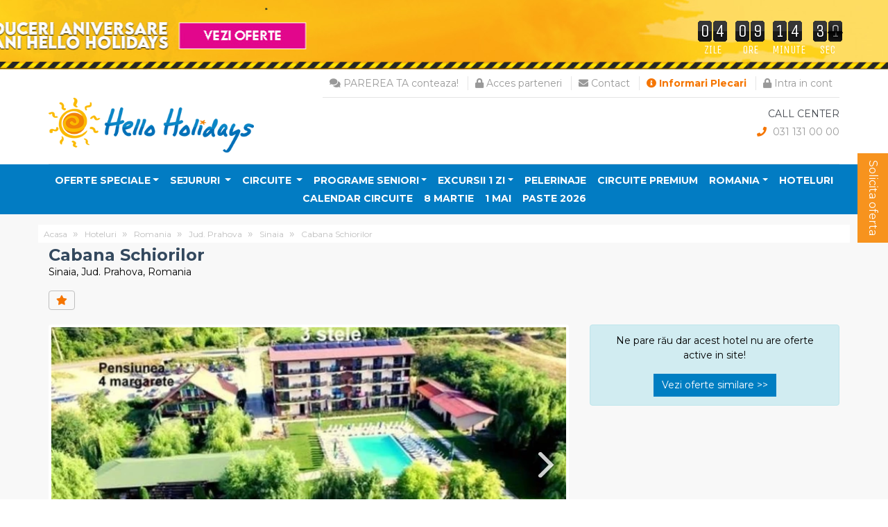

--- FILE ---
content_type: text/html; charset=UTF-8
request_url: https://www.helloholidays.ro/hoteluri/hotel/pensiunea-danubia-eselnita-323765
body_size: 32039
content:
<!DOCTYPE html>
<html>
<head>
    <!-- Google Tag Manager -->
    <script>(function(w,d,s,l,i){w[l]=w[l]||[];w[l].push({'gtm.start':
                new Date().getTime(),event:'gtm.js'});var f=d.getElementsByTagName(s)[0],
            j=d.createElement(s),dl=l!='dataLayer'?'&l='+l:'';j.async=true;j.src=
            'https://www.googletagmanager.com/gtm.js?id='+i+dl;f.parentNode.insertBefore(j,f);
        })(window,document,'script','dataLayer','GTM-5HRJJQ3');</script>
    <!-- End Google Tag Manager -->

    <!-- Google tag (gtag.js) -->
    <script async src="https://www.googletagmanager.com/gtag/js?id=G-EYJF0ML636"></script>
    <script>
        window.dataLayer = window.dataLayer || [];
        function gtag(){dataLayer.push(arguments);}
        gtag('js', new Date());

        gtag('config', 'G-EYJF0ML636');
    </script>

    <meta charset="UTF-8">
    <meta name="viewport" content="width=device-width, initial-scale=1.0">
    <meta name="google-site-verification" content="0mJHjXGXwg4B_0L4aNTRtLIAWB3bIc_Sm1TMC4e8ZWM"/>

    <title>Cabana Schiorilor</title>
    <meta name="description"
          content=""/>

    <meta property="og:url" content="https://www.helloholidays.ro/hoteluri/hotel/pensiunea-danubia-eselnita-323765"/>
    <meta property="og:type" content="website"/>
    <meta property="og:locale" content="ro"/>
    <meta property="og:title" content="Cabana Schiorilor"/>
    <meta property="og:description"
          content=""/>
    <meta property="og:image" content=""/>

    <meta name="distribution" content="global"/>

            <meta name="robots" content="follow, all"/>
    
    <meta name="rating" content="General">
    <meta name="language" content="ro_RO">
    <meta name="expires" content="7">
    <meta name="revisit-after" content="5 Days">
    <meta name="classification" content="agentie de turism">

    
    <link rel="apple-touch-icon" sizes="180x180" href="/frontend/favicons/apple-touch-icon.png">
    <link rel="icon" type="image/png" sizes="32x32" href="/frontend/favicons/favicon-32x32.png">
    <link rel="icon" type="image/png" sizes="16x16" href="/frontend/favicons/favicon-16x16.png">
    <link rel="manifest" href="/frontend/favicons/site.webmanifest">
    <link rel="mask-icon" href="/frontend/favicons/safari-pinned-tab.svg" color="#5bbad5">
    <link rel="shortcut icon" href="/frontend/favicons/favicon.ico">
    <meta name="msapplication-TileColor" content="#2b5797">
    <meta name="msapplication-config" content="/frontend/favicons/browserconfig.xml">
    <meta name="theme-color" content="#ffffff">


    <link href="https://stackpath.bootstrapcdn.com/bootstrap/4.3.1/css/bootstrap.min.css" rel="stylesheet" media="screen">
    <link rel="stylesheet" type="text/css" href="https://cdnjs.cloudflare.com/ajax/libs/jqueryui/1.12.1/themes/cupertino/jquery-ui.min.css"/>
            <link href="/frontend/css/fontawesome-all.min.css" rel="stylesheet" media="print">
    <link href="/frontend/css/yamm.css" rel="stylesheet">
    <link href="https://www.helloholidays.ro/frontend/plugins/chosen/chosen.min.css" rel="stylesheet">

        <link href="https://www.helloholidays.ro/frontend/plugins/flexslider/flexslider.css" rel="stylesheet">
    <link href="https://www.helloholidays.ro/frontend/plugins/lightbox/lightbox.css" rel="stylesheet">
    <link href="/frontend/plugins/lightGallery/css/lightgallery.min.css" rel="stylesheet">

    <link rel="canonical" href="https://www.helloholidays.ro/hoteluri/hotel/pensiunea-danubia-eselnita-323765"/>

    <script type='text/javascript' src='https://platform-api.sharethis.com/js/sharethis.js#property=5d0cd692a0d27e001207a2d9&product=inline-share-buttons' async='async'></script>

    <link href="/frontend/css/all.min.css?v=17.2" rel="stylesheet" media="screen">

    <link href="/frontend/css/print.min.css?v=17.2" rel="stylesheet" media="print">



    <link rel="stylesheet" href="/frontend/css/swiper.min.css">
    <script src="/frontend/js/swiper.min.js"></script>

    <!-- Hotjar Tracking Code for https://www.helloholidays.ro/ -->
<script>
    (function(h,o,t,j,a,r){
        h.hj=h.hj||function(){(h.hj.q=h.hj.q||[]).push(arguments)};
        h._hjSettings={hjid:1684833,hjsv:6};
        a=o.getElementsByTagName('head')[0];
        r=o.createElement('script');r.async=1;
        r.src=t+h._hjSettings.hjid+j+h._hjSettings.hjsv;
        a.appendChild(r);
    })(window,document,'https://static.hotjar.com/c/hotjar-','.js?sv=');
</script>


<script src="https://cdn.onesignal.com/sdks/OneSignalSDK.js" async=""></script>
<script>
  window.OneSignal = window.OneSignal || [];
  OneSignal.push(function() {
    OneSignal.init({
      appId: "a84e047e-6e90-4d4b-88a6-cd21c1b233e0",
    });
  });
</script>

    <style type="text/css">
        .mobile-header-call-center {
            float: right;
        }

        .clear {
            clear: both;
        }
        .bold {
            font-weight: bold !important;
        }
    </style>

            <link href="/frontend/css/counteverest.css?v=17.2" rel="stylesheet" >
        <style type="text/css">
            @media (min-width: 992px) {
                .top-banner {
                    background-image: url('https://www.helloholidays.ro/frontend/counters/counter-mare-19-aniare3jpg.jpg');
                    background-repeat: no-repeat;
                }
            }

            @media (max-width: 991px) {
                .top-banner {
                    background-image: url('https://www.helloholidays.ro/frontend/counters/counter-mediu-19-ani2jpg.jpg');
                }
            }

            @media (max-width: 501px) {
                .top-banner {
                    background-image: url('https://www.helloholidays.ro/frontend/counters/hh2026mic111jpg.jpg');
                }
            }
        </style>
        <!-- Load Google Fonts -->
        <link rel="stylesheet" href="https://fonts.googleapis.com/css?family=Roboto:400">
        <link rel="stylesheet" href="https://fonts.googleapis.com/css?family=Unica+One">
    
    

    
<!-- Global site tag (gtag.js) - Google Ads: 1006600453 -->
    <script async src="https://www.googletagmanager.com/gtag/js?id=AW-1006600453"></script>
    <script>
        window.dataLayer = window.dataLayer || [];
        function gtag(){dataLayer.push(arguments);}
        gtag('js', new Date());

        gtag('config', 'AW-1006600453');
    </script>

    <!-- Hotjar Tracking Code for https://www.helloholidays.ro/ -->
    <script>
        (function(h,o,t,j,a,r){
            h.hj=h.hj||function(){(h.hj.q=h.hj.q||[]).push(arguments)};
            h._hjSettings={hjid:3132949,hjsv:6};
            a=o.getElementsByTagName('head')[0];
            r=o.createElement('script');r.async=1;
            r.src=t+h._hjSettings.hjid+j+h._hjSettings.hjsv;
            a.appendChild(r);
        })(window,document,'https://static.hotjar.com/c/hotjar-','.js?sv=');
    </script>

    <script type="text/javascript">
// Set webchat configuration
var daktelaGuiConfig = {
	"server":"https://helloholidays.daktela.com/",
	"accessToken":"30os509no9q71sq0046r310s77p2r0ps"
};
// Create async script element
var daktelaWeb = null;
var daktelaScriptEl = document.createElement("script");
(function (attrs) { Object.keys(attrs).forEach(function (key) { daktelaScriptEl.setAttribute(key, attrs[key]); }); })
({"src":daktelaGuiConfig.server+"external/web/web.js", "type":"text/javascript", "async":true, "charset":"utf-8"});
daktelaScriptEl.onload = function() { if (!daktelaGui) return; daktelaWeb = new daktelaGui(); daktelaWeb.init(daktelaGuiConfig); };
document.getElementsByTagName("head")[0].appendChild(daktelaScriptEl);
</script>
</head>
<body>
<!-- Google Tag Manager (noscript) -->
<noscript><iframe src="https://www.googletagmanager.com/ns.html?id=GTM-5HRJJQ3"
                  height="0" width="0" style="display:none;visibility:hidden"></iframe></noscript>
<!-- End Google Tag Manager (noscript) -->
<div id="fb-root"></div>
<script async defer crossorigin="anonymous" src="https://connect.facebook.net/en_US/sdk.js#xfbml=1&version=v8.0&appId=145296098882741&autoLogAppEvents=1" nonce="6dh5wbIj"></script>


<!-- Modal -->
<div class="modal" id="reviewModal" tabindex="-1" role="dialog" >
    <div class="modal-dialog" role="document">
        <div class="modal-content">
            <div class="modal-header" style="background: #00a3d7;color: #fff;">
                <p class="h4 modal-title" >Recenzie</p>
                <button type="button" class="close" data-dismiss="modal" aria-label="Close"><span aria-hidden="true">&times;</span>
                </button>
            </div>
            <div class="modal-body">
                <div class="container-fluid">

                </div>
            </div>

        </div>
    </div>
</div>

<div id="mySidenav" class="sidenav">
    <a href="javascript:void(0)" class="closebtn" onclick="closeNav()">&times;</a>

    <a href="/" title="HelloHolidays Home"><img class="img-fluid logo-desktop"
                                                src="https://www.helloholidays.ro/frontend/logos/hh-logo-standardpng-2019png.png"
                                                alt="Hello Holidays"></a>

    <ul class="list-unstyled mobile-main-menu">

        
        <li class=" dropdown-submenu">

            <a  target="_self"
               href="https://www.helloholidays.ro/last-minute" class="nav-link dropdown-toggle"  aria-haspopup="true" aria-expanded="false" >Oferte Speciale</a>

                                            <div class="dropdown-menu" aria-labelledby="navbarDropdownMenuLink">
                                            <a class="dropdown-item" target="_self"
                           href="https://www.helloholidays.ro/oferta-speciala/7-recomandari">7 recomandari</a>
                                            <a class="dropdown-item" target="_self"
                           href="https://www.helloholidays.ro/oferta-speciala/week-offer-ofertele-saptamanii">Ofertele saptamanii</a>
                                            <a class="dropdown-item" target="_self"
                           href="https://www.helloholidays.ro/early-booking">Early booking</a>
                                            <a class="dropdown-item" target="_self"
                           href="https://www.helloholidays.ro/last-minute">Last Minute</a>
                                            <a class="dropdown-item" target="_self"
                           href="https://www.helloholidays.ro/oferta-speciala/last-minute-circuite">Last minute circuite</a>
                                    </div>
                    </li>
                <li class="dropdown-submenu pachete">
    <a class="nav-link dropdown-toggle" href="/sejururi">
        Sejururi
    </a>

    <div class="dropdown-menu p-0">
        <div class="yamm-content" id="menuSejururi">

            <div class="row">
                <ul class="dropdown-col col-sm-6 border-right p-1">
                                                                

                    <li>

                        <a data-toggle="collapse" href="#sejururiCollapseMenu54" role="button" aria-expanded="false" aria-controls="collapseExample" class="tara-sejur">
                            Bulgaria
                        </a>

                        <ul class="menu-sejururi-submenu collapse" id="sejururiCollapseMenu54"  data-parent="#menuSejururi">
                            
                                                                    <li>
                                        <a href="/sejururi/oferte-albena-665">Albena</a>
                                    </li>
                                    
                                                                                                                                                                                                                                                                                    
                                                                    <li>
                                        <a href="/sejururi/oferte-kavarna-462">Kavarna</a>
                                    </li>
                                    
                                                                                                                                                                                                                                                                                    
                                                                    <li>
                                        <a href="/sejururi/oferte-kranevo-6343">Kranevo</a>
                                    </li>
                                    
                                                                                                                                                                                                                                                                                    
                                                                    <li>
                                        <a href="/sejururi/oferte-nessebar-709">Nessebar</a>
                                    </li>
                                    
                                                                                                                                                                                                                                                                                    
                                                                    <li>
                                        <a href="/sejururi/oferte-nisipurile-de-aur-717">Nisipurile de aur</a>
                                    </li>
                                    
                                                                                                                                                                                                                                                                                    
                                                                    <li>
                                        <a href="/sejururi/oferte-obzor-725">Obzor</a>
                                    </li>
                                    
                                                                                                                                                                                                                                                                                    
                                                                    <li>
                                        <a href="/sejururi/oferte-pomorie-737">Pomorie</a>
                                    </li>
                                    
                                                                                                                                                                                                                                                                                    
                                                                    <li>
                                        <a href="/sejururi/oferte-st-constantin-si-elena-771">St. Constantin si Elena</a>
                                    </li>
                                    
                                                                                                                                                                                                                                                                                    
                                                                    <li>
                                        <a href="/sejururi/oferte-sunny-beach-1887">Sunny Beach</a>
                                    </li>
                                    
                                                                                                                                                                                                                                                                                    
                                                                    <li>
                                        <a href="/sejururi/oferte-sveti-vlas-2972">Sveti Vlas</a>
                                    </li>
                                    
                                                                                                                                                                                                                                                                                                            </ul>


                    </li>


                                                                

                    <li>

                        <a data-toggle="collapse" href="#sejururiCollapseMenu4" role="button" aria-expanded="false" aria-controls="collapseExample" class="tara-sejur">
                            Caribbean
                        </a>

                        <ul class="menu-sejururi-submenu collapse" id="sejururiCollapseMenu4"  data-parent="#menuSejururi">
                            
                                                                    <li>
                                        <a href="/sejururi/oferte-punta-cana-623">Punta Cana</a>
                                    </li>
                                    
                                                                                                                                                                                                                                                                                    
                                                                    <li>
                                        <a href="/sejururi/oferte-varadero-565">Varadero</a>
                                    </li>
                                    
                                                                                                                                                                                                                                                                                                            </ul>


                    </li>


                                                                

                    <li>

                        <a data-toggle="collapse" href="#sejururiCollapseMenu59" role="button" aria-expanded="false" aria-controls="collapseExample" class="tara-sejur">
                            Cipru
                        </a>

                        <ul class="menu-sejururi-submenu collapse" id="sejururiCollapseMenu59"  data-parent="#menuSejururi">
                            
                                                                    <li>
                                        <a href="/sejururi/oferte-famagusta-2251">Famagusta</a>
                                    </li>
                                    
                                                                                                                                                                                                                                                                                    
                                                                    <li>
                                        <a href="/sejururi/oferte-larnaca-803">Larnaca</a>
                                    </li>
                                    
                                                                                                                                                                                                                                                                                    
                                                                    <li>
                                        <a href="/sejururi/oferte-limassol-1834">Limassol</a>
                                    </li>
                                    
                                                                                                                                                                                                                                                                                    
                                                                    <li>
                                        <a href="/sejururi/oferte-paphos-2696">Paphos</a>
                                    </li>
                                    
                                                                                                                                                                                                                                                                                                            </ul>


                    </li>


                                                                

                    <li>

                        <a data-toggle="collapse" href="#sejururiCollapseMenu27" role="button" aria-expanded="false" aria-controls="collapseExample" class="tara-sejur">
                            Egipt
                        </a>

                        <ul class="menu-sejururi-submenu collapse" id="sejururiCollapseMenu27"  data-parent="#menuSejururi">
                            
                                                                    <li>
                                        <a href="/sejururi/oferte-hurghada-544">Hurghada</a>
                                    </li>
                                    
                                                                                                                                                                                                                                                                                    
                                                                    <li>
                                        <a href="/sejururi/oferte-marsa-alam-624">Marsa Alam</a>
                                    </li>
                                    
                                                                                                                                                                                                                                                                                    
                                                                    <li>
                                        <a href="/sejururi/oferte-sharm-el-sheikh-550">Sharm El Sheikh</a>
                                    </li>
                                    
                                                                                                                                                                                                                                                                                                            </ul>


                    </li>


                                                                

                    <li>

                        <a data-toggle="collapse" href="#sejururiCollapseMenu122" role="button" aria-expanded="false" aria-controls="collapseExample" class="tara-sejur">
                            Emiratele Arabe Unite
                        </a>

                        <ul class="menu-sejururi-submenu collapse" id="sejururiCollapseMenu122"  data-parent="#menuSejururi">
                            
                                                                    <li>
                                        <a href="/sejururi/oferte-abu-dhabi-1613">Abu Dhabi</a>
                                    </li>
                                    
                                                                                                                                                                                                                                                                                    
                                                                    <li>
                                        <a href="/sejururi/oferte-dubai-1625">Dubai</a>
                                    </li>
                                    
                                                                                                                                                                                                                                                                                                            </ul>


                    </li>


                                                                

                    <li>

                        <a data-toggle="collapse" href="#sejururiCollapseMenu72" role="button" aria-expanded="false" aria-controls="collapseExample" class="tara-sejur">
                            Germania
                        </a>

                        <ul class="menu-sejururi-submenu collapse" id="sejururiCollapseMenu72"  data-parent="#menuSejururi">
                            
                                                                    <li>
                                        <a href="/sejururi/oferte-hamburg-1957">Hamburg</a>
                                    </li>
                                    
                                                                                                                                                                                                                                                                                                            </ul>


                    </li>


                                                                

                    <li>

                        <a data-toggle="collapse" href="#sejururiCollapseMenu75" role="button" aria-expanded="false" aria-controls="collapseExample" class="tara-sejur">
                            Grecia
                        </a>

                        <ul class="menu-sejururi-submenu collapse" id="sejururiCollapseMenu75"  data-parent="#menuSejururi">
                            
                                                                    <li>
                                        <a href="/sejururi/oferte-atena-415">Atena</a>
                                    </li>
                                    
                                                                                                                                                                                                                                                                                    
                                                                    <li>
                                        <a href="/sejururi/oferte-corfu-937">Corfu</a>
                                    </li>
                                    
                                                                                                                                                                                                                                                                                    
                                                                    <li>
                                        <a href="/sejururi/oferte-creta-chania-947">Creta-Chania</a>
                                    </li>
                                    
                                                                                                                                                                                                                                                                                    
                                                                    <li>
                                        <a href="/sejururi/oferte-creta-heraklion-956">Creta-Heraklion</a>
                                    </li>
                                    
                                                                                                                                                                                                                                                                                    
                                                                    <li>
                                        <a href="/sejururi/oferte-halkidiki-964">Halkidiki</a>
                                    </li>
                                    
                                                                                                                                                                                                                                                                                    
                                                                    <li>
                                        <a href="/sejururi/oferte-kefalonia-2024">Kefalonia</a>
                                    </li>
                                    
                                                                                                                                                                                                                                                                                    
                                                                    <li>
                                        <a href="/sejururi/oferte-lefkada-989">Lefkada</a>
                                    </li>
                                    
                                                                                                                                                                                                                                                                                    
                                                                    <li>
                                        <a href="/sejururi/oferte-lesbos-1011">Lesbos</a>
                                    </li>
                                    
                                                                                                                                                                                                                                                                                    
                                                                    <li>
                                        <a href="/sejururi/oferte-lesvos-island-5187">Lesvos Island</a>
                                    </li>
                                    
                                                                                                                                                                                                                                                                                    
                                                                    <li>
                                        <a href="/sejururi/oferte-parga-1012">Parga</a>
                                    </li>
                                    
                                                                                                                                                                                                                                                                                    
                                                                    <li>
                                        <a href="/sejururi/oferte-riviera-olimpului-1022">Riviera Olimpului</a>
                                    </li>
                                    
                                                                                                                                                                                                                                                                                    
                                                                    <li>
                                        <a href="/sejururi/oferte-skiathos-1045">Skiathos</a>
                                    </li>
                                    
                                                                                                                                                                                                                                                                                    
                                                                    <li>
                                        <a href="/sejururi/oferte-thassos-1053">Thassos</a>
                                    </li>
                                    
                                                                                                                                                                                                                                                                                    
                                                                    <li>
                                        <a href="/sejururi/oferte-zakynthos-1060">Zakynthos</a>
                                    </li>
                                    
                                                                                                                                                                                                                                                                                                            </ul>


                    </li>


                                                                

                    <li>

                        <a data-toggle="collapse" href="#sejururiCollapseMenu80" role="button" aria-expanded="false" aria-controls="collapseExample" class="tara-sejur">
                            Italia
                        </a>

                        <ul class="menu-sejururi-submenu collapse" id="sejururiCollapseMenu80"  data-parent="#menuSejururi">
                            
                                                                    <li>
                                        <a href="/sejururi/oferte-casamicciola-terme-6187">Casamicciola Terme</a>
                                    </li>
                                    
                                                                                                                                                                                                                                                                                    
                                                                    <li>
                                        <a href="/sejururi/oferte-ischia-432">Ischia</a>
                                    </li>
                                    
                                                                                                                                                                                                                                                                                    
                                                                    <li>
                                        <a href="/sejururi/oferte-roma-1113">Roma</a>
                                    </li>
                                    
                                                                                                                                                                                                                                                                                    
                                                                    <li>
                                        <a href="/sejururi/oferte-sardinia-1125">Sardinia</a>
                                    </li>
                                    
                                                                                                                                                                                                                                                                                                            </ul>


                    </li>


                                                                

                    <li>

                        <a data-toggle="collapse" href="#sejururiCollapseMenu196" role="button" aria-expanded="false" aria-controls="collapseExample" class="tara-sejur">
                            Mauritius
                        </a>

                        <ul class="menu-sejururi-submenu collapse" id="sejururiCollapseMenu196"  data-parent="#menuSejururi">
                            
                                                                    <li>
                                        <a href="/sejururi/oferte-mauritius-1778">Mauritius</a>
                                    </li>
                                    
                                                                                                                                                                                                                                                                                    
                                                                    <li>
                                        <a href="/sejururi/oferte-st-felix-bel-ombre-13563">St Felix Bel Ombre</a>
                                    </li>
                                    
                                                                                                                                                                                                                                                                                                            </ul>


                    </li>


                                                                                </ul>
                <ul class="dropdown-col col-sm-6 p-1">
                    

                    <li>

                        <a data-toggle="collapse" href="#sejururiCollapseMenu45" role="button" aria-expanded="false" aria-controls="collapseExample" class="tara-sejur">
                            Mexic
                        </a>

                        <ul class="menu-sejururi-submenu collapse" id="sejururiCollapseMenu45"  data-parent="#menuSejururi">
                            
                                                                    <li>
                                        <a href="/sejururi/oferte-cancun-1598">Cancun</a>
                                    </li>
                                    
                                                                                                                                                                                                                                                                                                            </ul>


                    </li>


                                                                

                    <li>

                        <a data-toggle="collapse" href="#sejururiCollapseMenu87" role="button" aria-expanded="false" aria-controls="collapseExample" class="tara-sejur">
                            Muntenegru
                        </a>

                        <ul class="menu-sejururi-submenu collapse" id="sejururiCollapseMenu87"  data-parent="#menuSejururi">
                            
                                                                    <li>
                                        <a href="/sejururi/oferte-bar-6220">Bar</a>
                                    </li>
                                    
                                                                                                                                                                                                                                                                                    
                                                                    <li>
                                        <a href="/sejururi/oferte-becici-2111">Becici</a>
                                    </li>
                                    
                                                                                                                                                                                                                                                                                    
                                                                    <li>
                                        <a href="/sejururi/oferte-budva-469">Budva</a>
                                    </li>
                                    
                                                                                                                                                                                                                                                                                    
                                                                    <li>
                                        <a href="/sejururi/oferte-dobra-voda-12608">Dobra Voda</a>
                                    </li>
                                    
                                                                                                                                                                                                                                                                                    
                                                                    <li>
                                        <a href="/sejururi/oferte-herceg-novi-481">Herceg Novi</a>
                                    </li>
                                    
                                                                                                                                                                                                                                                                                    
                                                                    <li>
                                        <a href="/sejururi/oferte-ulcinj-1810">Ulcinj</a>
                                    </li>
                                    
                                                                                                                                                                                                                                                                                                            </ul>


                    </li>


                                                                

                    <li>

                        <a data-toggle="collapse" href="#sejururiCollapseMenu101" role="button" aria-expanded="false" aria-controls="collapseExample" class="tara-sejur">
                            Portugalia
                        </a>

                        <ul class="menu-sejururi-submenu collapse" id="sejururiCollapseMenu101"  data-parent="#menuSejururi">
                            
                                                                    <li>
                                        <a href="/sejururi/oferte-madeira-1176">Madeira</a>
                                    </li>
                                    
                                                                                                                                                                                                                                                                                                            </ul>


                    </li>


                                                                

                    <li>

                        <a data-toggle="collapse" href="#sejururiCollapseMenu6982" role="button" aria-expanded="false" aria-controls="collapseExample" class="tara-sejur">
                            Qatar
                        </a>

                        <ul class="menu-sejururi-submenu collapse" id="sejururiCollapseMenu6982"  data-parent="#menuSejururi">
                            
                                                                    <li>
                                        <a href="/sejururi/oferte-doha-6987">Doha</a>
                                    </li>
                                    
                                                                                                                                                                                                                                                                                                            </ul>


                    </li>


                                                                

                    <li>

                        <a data-toggle="collapse" href="#sejururiCollapseMenu201" role="button" aria-expanded="false" aria-controls="collapseExample" class="tara-sejur">
                            Seychelles
                        </a>

                        <ul class="menu-sejururi-submenu collapse" id="sejururiCollapseMenu201"  data-parent="#menuSejururi">
                            
                                                                    <li>
                                        <a href="/sejururi/oferte-seychelles-400">Seychelles</a>
                                    </li>
                                    
                                                                                                                                                                                                                                                                                                            </ul>


                    </li>


                                                                

                    <li>

                        <a data-toggle="collapse" href="#sejururiCollapseMenu113" role="button" aria-expanded="false" aria-controls="collapseExample" class="tara-sejur">
                            Spania
                        </a>

                        <ul class="menu-sejururi-submenu collapse" id="sejururiCollapseMenu113"  data-parent="#menuSejururi">
                            
                                                                    <li>
                                        <a href="/sejururi/oferte-barcelona-1525">Barcelona</a>
                                    </li>
                                    
                                                                                                                                                                                                                                                                                    
                                                                    <li>
                                        <a href="/sejururi/oferte-costa-blanca-2010">Costa Blanca</a>
                                    </li>
                                    
                                                                                                                                                                                                                                                                                    
                                                                    <li>
                                        <a href="/sejururi/oferte-costa-brava-1532">Costa Brava</a>
                                    </li>
                                    
                                                                                                                                                                                                                                                                                    
                                                                    <li>
                                        <a href="/sejururi/oferte-fuerteventura-3656">Fuerteventura</a>
                                    </li>
                                    
                                                                                                                                                                                                                                                                                    
                                                                    <li>
                                        <a href="/sejururi/oferte-gran-canaria-1600">Gran Canaria</a>
                                    </li>
                                    
                                                                                                                                                                                                                                                                                    
                                                                    <li>
                                        <a href="/sejururi/oferte-tenerife-1559">Tenerife</a>
                                    </li>
                                    
                                                                                                                                                                                                                                                                                    
                                                                    <li>
                                        <a href="/sejururi/oferte-valencia-1656">Valencia</a>
                                    </li>
                                    
                                                                                                                                                                                                                                                                                                            </ul>


                    </li>


                                                                

                    <li>

                        <a data-toggle="collapse" href="#sejururiCollapseMenu174" role="button" aria-expanded="false" aria-controls="collapseExample" class="tara-sejur">
                            Tanzania
                        </a>

                        <ul class="menu-sejururi-submenu collapse" id="sejururiCollapseMenu174"  data-parent="#menuSejururi">
                            
                                                                    <li>
                                        <a href="/sejururi/oferte-zanzibar-991">Zanzibar</a>
                                    </li>
                                    
                                                                                                                                                                                                                                                                                                            </ul>


                    </li>


                                                                

                    <li>

                        <a data-toggle="collapse" href="#sejururiCollapseMenu31" role="button" aria-expanded="false" aria-controls="collapseExample" class="tara-sejur">
                            Tunisia
                        </a>

                        <ul class="menu-sejururi-submenu collapse" id="sejururiCollapseMenu31"  data-parent="#menuSejururi">
                            
                                                                    <li>
                                        <a href="/sejururi/oferte-tunisia-6423">Tunisia</a>
                                    </li>
                                    
                                                                                                                                                                                                                                                                                                            </ul>


                    </li>


                                                                

                    <li>

                        <a data-toggle="collapse" href="#sejururiCollapseMenu117" role="button" aria-expanded="false" aria-controls="collapseExample" class="tara-sejur">
                            Turcia
                        </a>

                        <ul class="menu-sejururi-submenu collapse" id="sejururiCollapseMenu117"  data-parent="#menuSejururi">
                            
                                                                    <li>
                                        <a href="/sejururi/oferte-antalya-1567">Antalya</a>
                                    </li>
                                    
                                                                                                                                                                                                                                                                                    
                                                                    <li>
                                        <a href="/sejururi/oferte-bodrum-1574">Bodrum</a>
                                    </li>
                                    
                                                                                                                                                                                                                                                                                    
                                                                    <li>
                                        <a href="/sejururi/oferte-kusadasi-1597">Kusadasi</a>
                                    </li>
                                    
                                                                                                                                                                                                                                                                                    
                                                                    <li>
                                        <a href="/sejururi/oferte-marmaris-1605">Marmaris</a>
                                    </li>
                                    
                                                                                                                                                                                                                                                                                                            </ul>


                    </li>


                                                        </ul>
            </div>
        </div>
    </div>
</li>                <li class="dropdown-submenu circuite">
    <a class="nav-link dropdown-toggle" href="/circuite" >
        Circuite
    </a>

    <div class="dropdown-menu p-0">
<div class="yamm-content">

    <div class="row">
        <ul class="dropdown-col col-sm-4 border-right pr-1">
                                                        <li><a href="/circuite/oferte-albania-203">Albania</a></li>
                                                            <li><a href="/circuite/oferte-anglia-47">Anglia</a></li>
                                                            <li><a href="/circuite/oferte-armenia-110">Armenia</a></li>
                                                            <li><a href="/circuite/oferte-austria-49">Austria</a></li>
                                                            <li><a href="/circuite/oferte-azerbaijan-170359">Azerbaijan</a></li>
                                                            <li><a href="/circuite/oferte-belgia-52">Belgia</a></li>
                                                            <li><a href="/circuite/oferte-bosnia-hertegovina-180">Bosnia si Hertegovina</a></li>
                                                            <li><a href="/circuite/oferte-cehia-57">Cehia</a></li>
                                                            <li><a href="/circuite/oferte-china-10">China</a></li>
                                                            <li><a href="/circuite/oferte-cipru-59">Cipru</a></li>
                                                            <li><a href="/circuite/oferte-coreea-de-sud-4415">Coreea de Sud</a></li>
                                                            <li><a href="/circuite/oferte-croatia-62">Croatia</a></li>
                                                            <li><a href="/circuite/oferte-danemarca-64">Danemarca</a></li>
                                                            <li><a href="/circuite/oferte-egipt-27">Egipt</a></li>
                                                            <li><a href="/circuite/oferte-elvetia-66">Elvetia</a></li>
                                                            <li><a href="/circuite/oferte-emiratele-arabe-unite-122">Emiratele Arabe Unite</a></li>
                                                            <li><a href="/circuite/oferte-estonia-68">Estonia</a></li>
                                                            <li><a href="/circuite/oferte-finlanda-8196">Finlanda</a></li>
                                                            <li><a href="/circuite/oferte-franta-70">Franta</a></li>
                                                            <li><a href="/circuite/oferte-georgia-106">Georgia</a></li>
                                                            <li><a href="/circuite/oferte-germania-72">Germania</a></li>
                                                                                    </ul>
                    <ul class="dropdown-col col-sm-4 pl-1">
                                <li><a href="/circuite/oferte-gibraltar-6079">Gibraltar</a></li>
                                                            <li><a href="/circuite/oferte-grecia-75">Grecia</a></li>
                                                            <li><a href="/circuite/oferte-india-37">India</a></li>
                                                            <li><a href="/circuite/oferte-irlanda-170381">Irlanda</a></li>
                                                            <li><a href="/circuite/oferte-islanda-6083">Islanda</a></li>
                                                            <li><a href="/circuite/oferte-italia-80">Italia</a></li>
                                                            <li><a href="/circuite/oferte-japonia-4490">Japonia</a></li>
                                                            <li><a href="/circuite/oferte-kosovo-170337">Kosovo</a></li>
                                                            <li><a href="/circuite/oferte-letonia-165">Letonia</a></li>
                                                            <li><a href="/circuite/oferte-liechtenstein-170376">Liechtenstein</a></li>
                                                            <li><a href="/circuite/oferte-lituania-166">Lituania</a></li>
                                                            <li><a href="/circuite/oferte-luxembourg-170361">Luxembourg</a></li>
                                                            <li><a href="/circuite/oferte-macedonia-157">Macedonia de Nord</a></li>
                                                            <li><a href="/circuite/oferte-malaezia-3044">Malaezia</a></li>
                                                            <li><a href="/circuite/oferte-malta-131">Malta</a></li>
                                                            <li><a href="/circuite/oferte-maroc-220">Maroc</a></li>
                                                            <li><a href="/circuite/oferte-moldova-84">Moldova</a></li>
                                                            <li><a href="/circuite/oferte-monaco-6086">Monaco</a></li>
                                                            <li><a href="/circuite/oferte-muntenegru-87">Muntenegru</a></li>
                                                            <li><a href="/circuite/oferte-nepal-4411">NEPAL</a></li>
                                                            <li><a href="/circuite/oferte-namibia-44653">Namibia</a></li>
                                                                                    </ul>
                    <ul class="dropdown-col col-sm-4 pl-1">
                                <li><a href="/circuite/oferte-norvegia-99">Norvegia</a></li>
                                                            <li><a href="/circuite/oferte-olanda-205">Olanda</a></li>
                                                            <li><a href="/circuite/oferte-oman-8440">Oman</a></li>
                                                            <li><a href="/circuite/oferte-peru-1271">PERU</a></li>
                                                            <li><a href="/circuite/oferte-peru-44638">Peru</a></li>
                                                            <li><a href="/circuite/oferte-polonia-171">Polonia</a></li>
                                                            <li><a href="/circuite/oferte-portugalia-101">Portugalia</a></li>
                                                            <li><a href="/circuite/oferte-regatul-unit-170378">Regatul Unit</a></li>
                                                            <li><a href="/circuite/oferte-romania-105">Romania</a></li>
                                                            <li><a href="/circuite/oferte-san-marino-170372">San Marino</a></li>
                                                            <li><a href="/circuite/oferte-serbia-108">Serbia</a></li>
                                                            <li><a href="/circuite/oferte-singapore-39">Singapore</a></li>
                                                            <li><a href="/circuite/oferte-slovacia-599">Slovacia</a></li>
                                                            <li><a href="/circuite/oferte-slovenia-223">Slovenia</a></li>
                                                            <li><a href="/circuite/oferte-spania-113">Spania</a></li>
                                                            <li><a href="/circuite/oferte-suedia-134">Suedia</a></li>
                                                            <li><a href="/circuite/oferte-thailanda-41">Thailanda</a></li>
                                                            <li><a href="/circuite/oferte-tunisia-31">Tunisia</a></li>
                                                            <li><a href="/circuite/oferte-turcia-117">Turcia</a></li>
                                                            <li><a href="/circuite/oferte-ungaria-164">Ungaria</a></li>
                                                            <li><a href="/circuite/oferte-vatican-170373">Vatican</a></li>
                                    </ul>
    </div>
</div>
    </div>
</li>                <li class="bold dropdown-submenu">

            <a  target="_self"
               href="https://www.helloholidays.ro/circuite/tag-Senior%20Holidays" class="nav-link dropdown-toggle"  aria-haspopup="true" aria-expanded="false" >Programe Seniori</a>

                                            <div class="dropdown-menu" aria-labelledby="navbarDropdownMenuLink">
                                            <a class="dropdown-item" target="_self"
                           href="https://www.helloholidays.ro/circuite/oferte-elvetia-66_tag-Senior%20Holidays">Elvetia</a>
                                            <a class="dropdown-item" target="_self"
                           href="https://www.helloholidays.ro/circuite/oferte-franta-70_tag-Senior%20Holidays">Franta</a>
                                            <a class="dropdown-item" target="_self"
                           href="https://www.helloholidays.ro/circuite/oferte-italia-80_tag-Senior%20Holidays">Italia</a>
                                            <a class="dropdown-item" target="_self"
                           href="https://www.helloholidays.ro/circuite/oferte-malta-131_tag-Senior%20Holidays">Malta</a>
                                            <a class="dropdown-item" target="_self"
                           href="https://www.helloholidays.ro/circuite/oferte-portugalia-101_tag-Senior%20Holidays">Portugalia</a>
                                            <a class="dropdown-item" target="_self"
                           href="https://www.helloholidays.ro/circuite/oferte-polonia-171_tag-Senior%20Holidays">Polonia</a>
                                            <a class="dropdown-item" target="_self"
                           href="https://www.helloholidays.ro/circuite/oferte-spania-113_tag-Senior%20Holidays">Spania</a>
                                    </div>
                    </li>
                <li class="bold dropdown-submenu">

            <a  target="_self"
               href="https://www.helloholidays.ro/oferta-speciala/o-zi-cat-o-vacanta" class="nav-link dropdown-toggle"  aria-haspopup="true" aria-expanded="false" >Excursii 1 zi</a>

                                            <div class="dropdown-menu" aria-labelledby="navbarDropdownMenuLink">
                                            <a class="dropdown-item" target="_self"
                           href="https://www.helloholidays.ro/oferta-speciala/o-zi-cat-o-vacanta-bulgaria">Bulgaria</a>
                                            <a class="dropdown-item" target="_self"
                           href="https://www.helloholidays.ro/oferta-speciala/o-zi-cat-o-vacanta-romania">Romania</a>
                                    </div>
                    </li>
                <li class=" ">

            <a  target="_self"
               href="https://www.helloholidays.ro/circuite/tag-Pelerinaj"  class="nav-link" >Pelerinaje</a>

                    </li>
                <li class=" ">

            <a  target="_self"
               href="https://www.helloholidays.ro/circuite/tag-PREMIUM%20TOURS"  class="nav-link" >Circuite Premium</a>

                    </li>
                <li class="bold dropdown-submenu">

            <a  target="_self"
               href="/turism-intern" class="nav-link dropdown-toggle"  aria-haspopup="true" aria-expanded="false" >Romania</a>

                                            <div class="dropdown-menu" aria-labelledby="navbarDropdownMenuLink">
                                            <a class="dropdown-item" target="_self"
                           href="/turism-intern/destinationtags-10022">Litoral</a>
                                            <a class="dropdown-item" target="_self"
                           href="/turism-intern/destinationtags-10023">Munte</a>
                                            <a class="dropdown-item" target="_self"
                           href="/turism-intern/destinationtags-10024">Balneo</a>
                                            <a class="dropdown-item" target="_self"
                           href="https://www.helloholidays.ro/oferta-speciala/o-zi-cat-o-vacanta-romania">Excursii de 1 zi</a>
                                            <a class="dropdown-item" target="_self"
                           href="https://www.helloholidays.ro/circuite/oferte-romania-105">Circuite</a>
                                    </div>
                    </li>
                <li class=" ">

            <a  target="_self"
               href="https://www.helloholidays.ro/hoteluri"  class="nav-link" >Hoteluri</a>

                    </li>
                <li class="bold ">

            <a  target="_self"
               href="https://www.helloholidays.ro/circuite/calendar-circuite-turistice"  class="nav-link" >Calendar circuite</a>

                    </li>
                <li class=" ">

            <a  target="_self"
               href="https://www.helloholidays.ro/circuite/tag-8%20Martie"  class="nav-link" >8 martie</a>

                    </li>
                <li class="bold ">

            <a  target="_self"
               href="https://www.helloholidays.ro/circuite/tag-1%20MAI"  class="nav-link" >1 Mai</a>

                    </li>
                <li class="bold ">

            <a  target="_self"
               href="https://www.helloholidays.ro/circuite/tag-Paste"  class="nav-link" >Paste 2026</a>

                    </li>
    
    </ul>

    <ul style="" class="list-unstyled menu">
            <li  class="">
            <a target="_self"  href="https://forms.office.com/r/WeutMTEAYC"><i class="fas fa-comments"></i> PAREREA TA conteaza!</a>
                    </li>
            <li  class="menu-top-parteneri">
            <a target="_blank"  href="https://b2b.helloholidays.ro/"><i class="fas fa-lock"></i> Acces parteneri</a>
                    </li>
            <li  class="menu-top-contact">
            <a target="_self"  href="/contact"><i class="fas fa-envelope"></i> Contact</a>
                    </li>
            <li  class="menu-top-parteneri orange text-strong">
            <a target="_blank"  href="https://b2bapp.helloholidays.ro/informari-plecari-turisti/"><i class="fas fa-info-circle text-red"></i> Informari Plecari</a>
                    </li>
    
                    <li class="menu-border-left"><a href="https://www.helloholidays.ro/login"><i class="fas fa-lock"></i> Intra in cont</a></li>
        </ul>


    <div class="clear"></div>

</div>

<div class="site-wrapper" id="main">
    <p class="newsletterMessage alert"></p>

            <section class="base-row pt-0 pb-0 no-float">

            <a href="https://www.helloholidays.ro/campanie/hh-days" class="top-banner container no-float">

            <div class="top-banner-container">
                <div class="top-banner-counter">

                    <!-- Nothing to change here -->
                    <div class="ce-countdown ce-countdown--theme-10">
                        <div class="ce-unit-wrap">
                            <div class="days"></div>
                            <span class="ce-days-label"></span>
                        </div>
                        <div class="ce-unit-wrap">
                            <div class="hours"></div>
                            <span class="ce-hours-label"></span>
                        </div>
                        <div class="ce-unit-wrap">
                            <div class="minutes"></div>
                            <span class="ce-minutes-label"></span>
                        </div>
                        <div class="ce-unit-wrap">
                            <div class="seconds"></div>
                            <span class="ce-seconds-label"></span>
                        </div>
                    </div>

                </div>
            </div>
        </a>

        </section>
    

    <header class="site-header scroll-header mod mod-scroll-header">
        <section class="base-row pt-0 pb-0 header-logo-row">
        <div class="container">

            <div class="row ">

                <div class="col-12">
                    <div id="main-menu" class="main-menu mod mod-main-menu">

                        <div class="mobile-main-menu-hamburger mobile-view">

                            <div class="mobile-header-menu-button">
                                <button class="menu-toggle only-mobile" >
                                    <a onclick="return openNav()" href="#" class="menu-anim"><span></span></a>
                                </button>
                            </div>


                            <div class="mobile-header-solicita-oferta">
                                <a href="/" title="HelloHolidays Home">
                                    <img class="img-fluid logo-mobile" src="https://www.helloholidays.ro/frontend/logos/hh-logo-standardpng-2019png.png" alt="Hello Holidays">
                                </a>
                            </div>

                            <div class="mobile-header-call-center">
                                <div class="call-center">
                                    <p class="h5 only-mobile">CALL CENTER</p>
                                    <ul class="contact-items only-mobile">
                                        <li><a href="tel:0311310000"><i class="fas fa-phone"></i> 031 131 00 00</a></li>
                                    </ul>
                                </div>
                            </div>


                                                                                                                                                                                                                                                                                                                                                
                                                                                                                                                                                                                                                                                                                                                                                                                                </div>

                        <div class="menu-container only-desktop top-menu-row">
                            <ul style="" class="list-unstyled menu">
            <li  class="">
            <a target="_self"  href="https://forms.office.com/r/WeutMTEAYC"><i class="fas fa-comments"></i> PAREREA TA conteaza!</a>
                    </li>
            <li  class="menu-top-parteneri">
            <a target="_blank"  href="https://b2b.helloholidays.ro/"><i class="fas fa-lock"></i> Acces parteneri</a>
                    </li>
            <li  class="menu-top-contact">
            <a target="_self"  href="/contact"><i class="fas fa-envelope"></i> Contact</a>
                    </li>
            <li  class="menu-top-parteneri orange text-strong">
            <a target="_blank"  href="https://b2bapp.helloholidays.ro/informari-plecari-turisti/"><i class="fas fa-info-circle text-red"></i> Informari Plecari</a>
                    </li>
    
                    <li class="menu-border-left"><a href="https://www.helloholidays.ro/login"><i class="fas fa-lock"></i> Intra in cont</a></li>
        </ul>

                        </div>

                    </div>

                </div>

            </div>


            <div class="row desktop-view">

                <div class="col-12">

                    <div class="section-intro">
                        <div class="row">
                                                                                                                                                                                                                                                            <div class="col-md-4 col-12">
                                <a href="/" title="HelloHolidays Home"><img class="logo-desktop"
                                                                            src="https://www.helloholidays.ro/frontend/logos/hh-logo-standardpng-2019png.png"
                                                                            alt="Hello Holidays"></a>







                            </div>

                            <div class="col-6 ">
                                                            </div>



                            <div class="col-2 only-lg">
                                <div class="contact-us">
                                    <p class="h5">CALL CENTER</p>
                                    <ul class="contact-items">
                                        <li><a href="tel:0311310000"><i class="fas fa-phone"></i> 031 131 00 00</a>
                                    </ul>
                                </div>
                            </div>
                        </div>
                    </div>
                </div>

            </div>
        </div>
    </section>




    <section class="base-row menu-section">
        <div class="container">
            <div class="row only-desktop">
                <div class="col-12">

                    <nav class="sait-nav yamm navbar navbar-expand-lg p-0">
                        <ul class="main-navigation navbar-nav">
                            <li class=" dropdown-submenu">

            <a  target="_self"
               href="https://www.helloholidays.ro/last-minute" class="nav-link dropdown-toggle"  aria-haspopup="true" aria-expanded="false" >Oferte Speciale</a>

                                            <div class="dropdown-menu" aria-labelledby="navbarDropdownMenuLink">

                                            <a class="dropdown-item " target="_self"
                           href="https://www.helloholidays.ro/oferta-speciala/7-recomandari">7 recomandari</a>

                        

                                            <a class="dropdown-item bold" target="_self"
                           href="https://www.helloholidays.ro/oferta-speciala/week-offer-ofertele-saptamanii">Ofertele saptamanii</a>

                        

                                            <a class="dropdown-item bold" target="_self"
                           href="https://www.helloholidays.ro/early-booking">Early booking</a>

                        

                                            <a class="dropdown-item bold" target="_self"
                           href="https://www.helloholidays.ro/last-minute">Last Minute</a>

                        

                                            <a class="dropdown-item bold" target="_self"
                           href="https://www.helloholidays.ro/oferta-speciala/last-minute-circuite">Last minute circuite</a>

                        

                    
                </div>
                    </li>
                <li class="dropdown-submenu pachete">
    <a class="nav-link dropdown-toggle" href="/sejururi">
        Sejururi
    </a>

    <div class="dropdown-menu p-0">
        <div class="yamm-content" id="menuSejururi">

            <div class="row">
                <ul class="dropdown-col col-sm-6 border-right p-1">
                                                                

                    <li>

                        <a data-toggle="collapse" href="#sejururiCollapseMenu54" role="button" aria-expanded="false" aria-controls="collapseExample" class="tara-sejur">
                            Bulgaria
                        </a>

                        <ul class="menu-sejururi-submenu collapse" id="sejururiCollapseMenu54"  data-parent="#menuSejururi">
                            
                                                                    <li>
                                        <a href="/sejururi/oferte-albena-665">Albena</a>
                                    </li>
                                    
                                                                                                                                                                                                                                                                                    
                                                                    <li>
                                        <a href="/sejururi/oferte-kavarna-462">Kavarna</a>
                                    </li>
                                    
                                                                                                                                                                                                                                                                                    
                                                                    <li>
                                        <a href="/sejururi/oferte-kranevo-6343">Kranevo</a>
                                    </li>
                                    
                                                                                                                                                                                                                                                                                    
                                                                    <li>
                                        <a href="/sejururi/oferte-nessebar-709">Nessebar</a>
                                    </li>
                                    
                                                                                                                                                                                                                                                                                    
                                                                    <li>
                                        <a href="/sejururi/oferte-nisipurile-de-aur-717">Nisipurile de aur</a>
                                    </li>
                                    
                                                                                                                                                                                                                                                                                    
                                                                    <li>
                                        <a href="/sejururi/oferte-obzor-725">Obzor</a>
                                    </li>
                                    
                                                                                                                                                                                                                                                                                    
                                                                    <li>
                                        <a href="/sejururi/oferte-pomorie-737">Pomorie</a>
                                    </li>
                                    
                                                                                                                                                                                                                                                                                    
                                                                    <li>
                                        <a href="/sejururi/oferte-st-constantin-si-elena-771">St. Constantin si Elena</a>
                                    </li>
                                    
                                                                                                                                                                                                                                                                                    
                                                                    <li>
                                        <a href="/sejururi/oferte-sunny-beach-1887">Sunny Beach</a>
                                    </li>
                                    
                                                                                                                                                                                                                                                                                    
                                                                    <li>
                                        <a href="/sejururi/oferte-sveti-vlas-2972">Sveti Vlas</a>
                                    </li>
                                    
                                                                                                                                                                                                                                                                                                            </ul>


                    </li>


                                                                

                    <li>

                        <a data-toggle="collapse" href="#sejururiCollapseMenu4" role="button" aria-expanded="false" aria-controls="collapseExample" class="tara-sejur">
                            Caribbean
                        </a>

                        <ul class="menu-sejururi-submenu collapse" id="sejururiCollapseMenu4"  data-parent="#menuSejururi">
                            
                                                                    <li>
                                        <a href="/sejururi/oferte-punta-cana-623">Punta Cana</a>
                                    </li>
                                    
                                                                                                                                                                                                                                                                                    
                                                                    <li>
                                        <a href="/sejururi/oferte-varadero-565">Varadero</a>
                                    </li>
                                    
                                                                                                                                                                                                                                                                                                            </ul>


                    </li>


                                                                

                    <li>

                        <a data-toggle="collapse" href="#sejururiCollapseMenu59" role="button" aria-expanded="false" aria-controls="collapseExample" class="tara-sejur">
                            Cipru
                        </a>

                        <ul class="menu-sejururi-submenu collapse" id="sejururiCollapseMenu59"  data-parent="#menuSejururi">
                            
                                                                    <li>
                                        <a href="/sejururi/oferte-famagusta-2251">Famagusta</a>
                                    </li>
                                    
                                                                                                                                                                                                                                                                                    
                                                                    <li>
                                        <a href="/sejururi/oferte-larnaca-803">Larnaca</a>
                                    </li>
                                    
                                                                                                                                                                                                                                                                                    
                                                                    <li>
                                        <a href="/sejururi/oferte-limassol-1834">Limassol</a>
                                    </li>
                                    
                                                                                                                                                                                                                                                                                    
                                                                    <li>
                                        <a href="/sejururi/oferte-paphos-2696">Paphos</a>
                                    </li>
                                    
                                                                                                                                                                                                                                                                                                            </ul>


                    </li>


                                                                

                    <li>

                        <a data-toggle="collapse" href="#sejururiCollapseMenu27" role="button" aria-expanded="false" aria-controls="collapseExample" class="tara-sejur">
                            Egipt
                        </a>

                        <ul class="menu-sejururi-submenu collapse" id="sejururiCollapseMenu27"  data-parent="#menuSejururi">
                            
                                                                    <li>
                                        <a href="/sejururi/oferte-hurghada-544">Hurghada</a>
                                    </li>
                                    
                                                                                                                                                                                                                                                                                    
                                                                    <li>
                                        <a href="/sejururi/oferte-marsa-alam-624">Marsa Alam</a>
                                    </li>
                                    
                                                                                                                                                                                                                                                                                    
                                                                    <li>
                                        <a href="/sejururi/oferte-sharm-el-sheikh-550">Sharm El Sheikh</a>
                                    </li>
                                    
                                                                                                                                                                                                                                                                                                            </ul>


                    </li>


                                                                

                    <li>

                        <a data-toggle="collapse" href="#sejururiCollapseMenu122" role="button" aria-expanded="false" aria-controls="collapseExample" class="tara-sejur">
                            Emiratele Arabe Unite
                        </a>

                        <ul class="menu-sejururi-submenu collapse" id="sejururiCollapseMenu122"  data-parent="#menuSejururi">
                            
                                                                    <li>
                                        <a href="/sejururi/oferte-abu-dhabi-1613">Abu Dhabi</a>
                                    </li>
                                    
                                                                                                                                                                                                                                                                                    
                                                                    <li>
                                        <a href="/sejururi/oferte-dubai-1625">Dubai</a>
                                    </li>
                                    
                                                                                                                                                                                                                                                                                                            </ul>


                    </li>


                                                                

                    <li>

                        <a data-toggle="collapse" href="#sejururiCollapseMenu72" role="button" aria-expanded="false" aria-controls="collapseExample" class="tara-sejur">
                            Germania
                        </a>

                        <ul class="menu-sejururi-submenu collapse" id="sejururiCollapseMenu72"  data-parent="#menuSejururi">
                            
                                                                    <li>
                                        <a href="/sejururi/oferte-hamburg-1957">Hamburg</a>
                                    </li>
                                    
                                                                                                                                                                                                                                                                                                            </ul>


                    </li>


                                                                

                    <li>

                        <a data-toggle="collapse" href="#sejururiCollapseMenu75" role="button" aria-expanded="false" aria-controls="collapseExample" class="tara-sejur">
                            Grecia
                        </a>

                        <ul class="menu-sejururi-submenu collapse" id="sejururiCollapseMenu75"  data-parent="#menuSejururi">
                            
                                                                    <li>
                                        <a href="/sejururi/oferte-atena-415">Atena</a>
                                    </li>
                                    
                                                                                                                                                                                                                                                                                    
                                                                    <li>
                                        <a href="/sejururi/oferte-corfu-937">Corfu</a>
                                    </li>
                                    
                                                                                                                                                                                                                                                                                    
                                                                    <li>
                                        <a href="/sejururi/oferte-creta-chania-947">Creta-Chania</a>
                                    </li>
                                    
                                                                                                                                                                                                                                                                                    
                                                                    <li>
                                        <a href="/sejururi/oferte-creta-heraklion-956">Creta-Heraklion</a>
                                    </li>
                                    
                                                                                                                                                                                                                                                                                    
                                                                    <li>
                                        <a href="/sejururi/oferte-halkidiki-964">Halkidiki</a>
                                    </li>
                                    
                                                                                                                                                                                                                                                                                    
                                                                    <li>
                                        <a href="/sejururi/oferte-kefalonia-2024">Kefalonia</a>
                                    </li>
                                    
                                                                                                                                                                                                                                                                                    
                                                                    <li>
                                        <a href="/sejururi/oferte-lefkada-989">Lefkada</a>
                                    </li>
                                    
                                                                                                                                                                                                                                                                                    
                                                                    <li>
                                        <a href="/sejururi/oferte-lesbos-1011">Lesbos</a>
                                    </li>
                                    
                                                                                                                                                                                                                                                                                    
                                                                    <li>
                                        <a href="/sejururi/oferte-lesvos-island-5187">Lesvos Island</a>
                                    </li>
                                    
                                                                                                                                                                                                                                                                                    
                                                                    <li>
                                        <a href="/sejururi/oferte-parga-1012">Parga</a>
                                    </li>
                                    
                                                                                                                                                                                                                                                                                    
                                                                    <li>
                                        <a href="/sejururi/oferte-riviera-olimpului-1022">Riviera Olimpului</a>
                                    </li>
                                    
                                                                                                                                                                                                                                                                                    
                                                                    <li>
                                        <a href="/sejururi/oferte-skiathos-1045">Skiathos</a>
                                    </li>
                                    
                                                                                                                                                                                                                                                                                    
                                                                    <li>
                                        <a href="/sejururi/oferte-thassos-1053">Thassos</a>
                                    </li>
                                    
                                                                                                                                                                                                                                                                                    
                                                                    <li>
                                        <a href="/sejururi/oferte-zakynthos-1060">Zakynthos</a>
                                    </li>
                                    
                                                                                                                                                                                                                                                                                                            </ul>


                    </li>


                                                                

                    <li>

                        <a data-toggle="collapse" href="#sejururiCollapseMenu80" role="button" aria-expanded="false" aria-controls="collapseExample" class="tara-sejur">
                            Italia
                        </a>

                        <ul class="menu-sejururi-submenu collapse" id="sejururiCollapseMenu80"  data-parent="#menuSejururi">
                            
                                                                    <li>
                                        <a href="/sejururi/oferte-casamicciola-terme-6187">Casamicciola Terme</a>
                                    </li>
                                    
                                                                                                                                                                                                                                                                                    
                                                                    <li>
                                        <a href="/sejururi/oferte-ischia-432">Ischia</a>
                                    </li>
                                    
                                                                                                                                                                                                                                                                                    
                                                                    <li>
                                        <a href="/sejururi/oferte-roma-1113">Roma</a>
                                    </li>
                                    
                                                                                                                                                                                                                                                                                    
                                                                    <li>
                                        <a href="/sejururi/oferte-sardinia-1125">Sardinia</a>
                                    </li>
                                    
                                                                                                                                                                                                                                                                                                            </ul>


                    </li>


                                                                

                    <li>

                        <a data-toggle="collapse" href="#sejururiCollapseMenu196" role="button" aria-expanded="false" aria-controls="collapseExample" class="tara-sejur">
                            Mauritius
                        </a>

                        <ul class="menu-sejururi-submenu collapse" id="sejururiCollapseMenu196"  data-parent="#menuSejururi">
                            
                                                                    <li>
                                        <a href="/sejururi/oferte-mauritius-1778">Mauritius</a>
                                    </li>
                                    
                                                                                                                                                                                                                                                                                    
                                                                    <li>
                                        <a href="/sejururi/oferte-st-felix-bel-ombre-13563">St Felix Bel Ombre</a>
                                    </li>
                                    
                                                                                                                                                                                                                                                                                                            </ul>


                    </li>


                                                                                </ul>
                <ul class="dropdown-col col-sm-6 p-1">
                    

                    <li>

                        <a data-toggle="collapse" href="#sejururiCollapseMenu45" role="button" aria-expanded="false" aria-controls="collapseExample" class="tara-sejur">
                            Mexic
                        </a>

                        <ul class="menu-sejururi-submenu collapse" id="sejururiCollapseMenu45"  data-parent="#menuSejururi">
                            
                                                                    <li>
                                        <a href="/sejururi/oferte-cancun-1598">Cancun</a>
                                    </li>
                                    
                                                                                                                                                                                                                                                                                                            </ul>


                    </li>


                                                                

                    <li>

                        <a data-toggle="collapse" href="#sejururiCollapseMenu87" role="button" aria-expanded="false" aria-controls="collapseExample" class="tara-sejur">
                            Muntenegru
                        </a>

                        <ul class="menu-sejururi-submenu collapse" id="sejururiCollapseMenu87"  data-parent="#menuSejururi">
                            
                                                                    <li>
                                        <a href="/sejururi/oferte-bar-6220">Bar</a>
                                    </li>
                                    
                                                                                                                                                                                                                                                                                    
                                                                    <li>
                                        <a href="/sejururi/oferte-becici-2111">Becici</a>
                                    </li>
                                    
                                                                                                                                                                                                                                                                                    
                                                                    <li>
                                        <a href="/sejururi/oferte-budva-469">Budva</a>
                                    </li>
                                    
                                                                                                                                                                                                                                                                                    
                                                                    <li>
                                        <a href="/sejururi/oferte-dobra-voda-12608">Dobra Voda</a>
                                    </li>
                                    
                                                                                                                                                                                                                                                                                    
                                                                    <li>
                                        <a href="/sejururi/oferte-herceg-novi-481">Herceg Novi</a>
                                    </li>
                                    
                                                                                                                                                                                                                                                                                    
                                                                    <li>
                                        <a href="/sejururi/oferte-ulcinj-1810">Ulcinj</a>
                                    </li>
                                    
                                                                                                                                                                                                                                                                                                            </ul>


                    </li>


                                                                

                    <li>

                        <a data-toggle="collapse" href="#sejururiCollapseMenu101" role="button" aria-expanded="false" aria-controls="collapseExample" class="tara-sejur">
                            Portugalia
                        </a>

                        <ul class="menu-sejururi-submenu collapse" id="sejururiCollapseMenu101"  data-parent="#menuSejururi">
                            
                                                                    <li>
                                        <a href="/sejururi/oferte-madeira-1176">Madeira</a>
                                    </li>
                                    
                                                                                                                                                                                                                                                                                                            </ul>


                    </li>


                                                                

                    <li>

                        <a data-toggle="collapse" href="#sejururiCollapseMenu6982" role="button" aria-expanded="false" aria-controls="collapseExample" class="tara-sejur">
                            Qatar
                        </a>

                        <ul class="menu-sejururi-submenu collapse" id="sejururiCollapseMenu6982"  data-parent="#menuSejururi">
                            
                                                                    <li>
                                        <a href="/sejururi/oferte-doha-6987">Doha</a>
                                    </li>
                                    
                                                                                                                                                                                                                                                                                                            </ul>


                    </li>


                                                                

                    <li>

                        <a data-toggle="collapse" href="#sejururiCollapseMenu201" role="button" aria-expanded="false" aria-controls="collapseExample" class="tara-sejur">
                            Seychelles
                        </a>

                        <ul class="menu-sejururi-submenu collapse" id="sejururiCollapseMenu201"  data-parent="#menuSejururi">
                            
                                                                    <li>
                                        <a href="/sejururi/oferte-seychelles-400">Seychelles</a>
                                    </li>
                                    
                                                                                                                                                                                                                                                                                                            </ul>


                    </li>


                                                                

                    <li>

                        <a data-toggle="collapse" href="#sejururiCollapseMenu113" role="button" aria-expanded="false" aria-controls="collapseExample" class="tara-sejur">
                            Spania
                        </a>

                        <ul class="menu-sejururi-submenu collapse" id="sejururiCollapseMenu113"  data-parent="#menuSejururi">
                            
                                                                    <li>
                                        <a href="/sejururi/oferte-barcelona-1525">Barcelona</a>
                                    </li>
                                    
                                                                                                                                                                                                                                                                                    
                                                                    <li>
                                        <a href="/sejururi/oferte-costa-blanca-2010">Costa Blanca</a>
                                    </li>
                                    
                                                                                                                                                                                                                                                                                    
                                                                    <li>
                                        <a href="/sejururi/oferte-costa-brava-1532">Costa Brava</a>
                                    </li>
                                    
                                                                                                                                                                                                                                                                                    
                                                                    <li>
                                        <a href="/sejururi/oferte-fuerteventura-3656">Fuerteventura</a>
                                    </li>
                                    
                                                                                                                                                                                                                                                                                    
                                                                    <li>
                                        <a href="/sejururi/oferte-gran-canaria-1600">Gran Canaria</a>
                                    </li>
                                    
                                                                                                                                                                                                                                                                                    
                                                                    <li>
                                        <a href="/sejururi/oferte-tenerife-1559">Tenerife</a>
                                    </li>
                                    
                                                                                                                                                                                                                                                                                    
                                                                    <li>
                                        <a href="/sejururi/oferte-valencia-1656">Valencia</a>
                                    </li>
                                    
                                                                                                                                                                                                                                                                                                            </ul>


                    </li>


                                                                

                    <li>

                        <a data-toggle="collapse" href="#sejururiCollapseMenu174" role="button" aria-expanded="false" aria-controls="collapseExample" class="tara-sejur">
                            Tanzania
                        </a>

                        <ul class="menu-sejururi-submenu collapse" id="sejururiCollapseMenu174"  data-parent="#menuSejururi">
                            
                                                                    <li>
                                        <a href="/sejururi/oferte-zanzibar-991">Zanzibar</a>
                                    </li>
                                    
                                                                                                                                                                                                                                                                                                            </ul>


                    </li>


                                                                

                    <li>

                        <a data-toggle="collapse" href="#sejururiCollapseMenu31" role="button" aria-expanded="false" aria-controls="collapseExample" class="tara-sejur">
                            Tunisia
                        </a>

                        <ul class="menu-sejururi-submenu collapse" id="sejururiCollapseMenu31"  data-parent="#menuSejururi">
                            
                                                                    <li>
                                        <a href="/sejururi/oferte-tunisia-6423">Tunisia</a>
                                    </li>
                                    
                                                                                                                                                                                                                                                                                                            </ul>


                    </li>


                                                                

                    <li>

                        <a data-toggle="collapse" href="#sejururiCollapseMenu117" role="button" aria-expanded="false" aria-controls="collapseExample" class="tara-sejur">
                            Turcia
                        </a>

                        <ul class="menu-sejururi-submenu collapse" id="sejururiCollapseMenu117"  data-parent="#menuSejururi">
                            
                                                                    <li>
                                        <a href="/sejururi/oferte-antalya-1567">Antalya</a>
                                    </li>
                                    
                                                                                                                                                                                                                                                                                    
                                                                    <li>
                                        <a href="/sejururi/oferte-bodrum-1574">Bodrum</a>
                                    </li>
                                    
                                                                                                                                                                                                                                                                                    
                                                                    <li>
                                        <a href="/sejururi/oferte-kusadasi-1597">Kusadasi</a>
                                    </li>
                                    
                                                                                                                                                                                                                                                                                    
                                                                    <li>
                                        <a href="/sejururi/oferte-marmaris-1605">Marmaris</a>
                                    </li>
                                    
                                                                                                                                                                                                                                                                                                            </ul>


                    </li>


                                                        </ul>
            </div>
        </div>
    </div>
</li>                <li class="dropdown-submenu circuite">
    <a class="nav-link dropdown-toggle" href="/circuite" >
        Circuite
    </a>

    <div class="dropdown-menu p-0">
<div class="yamm-content">

    <div class="row">
        <ul class="dropdown-col col-sm-4 border-right pr-1">
                                                        <li><a href="/circuite/oferte-albania-203">Albania</a></li>
                                                            <li><a href="/circuite/oferte-anglia-47">Anglia</a></li>
                                                            <li><a href="/circuite/oferte-armenia-110">Armenia</a></li>
                                                            <li><a href="/circuite/oferte-austria-49">Austria</a></li>
                                                            <li><a href="/circuite/oferte-azerbaijan-170359">Azerbaijan</a></li>
                                                            <li><a href="/circuite/oferte-belgia-52">Belgia</a></li>
                                                            <li><a href="/circuite/oferte-bosnia-hertegovina-180">Bosnia si Hertegovina</a></li>
                                                            <li><a href="/circuite/oferte-cehia-57">Cehia</a></li>
                                                            <li><a href="/circuite/oferte-china-10">China</a></li>
                                                            <li><a href="/circuite/oferte-cipru-59">Cipru</a></li>
                                                            <li><a href="/circuite/oferte-coreea-de-sud-4415">Coreea de Sud</a></li>
                                                            <li><a href="/circuite/oferte-croatia-62">Croatia</a></li>
                                                            <li><a href="/circuite/oferte-danemarca-64">Danemarca</a></li>
                                                            <li><a href="/circuite/oferte-egipt-27">Egipt</a></li>
                                                            <li><a href="/circuite/oferte-elvetia-66">Elvetia</a></li>
                                                            <li><a href="/circuite/oferte-emiratele-arabe-unite-122">Emiratele Arabe Unite</a></li>
                                                            <li><a href="/circuite/oferte-estonia-68">Estonia</a></li>
                                                            <li><a href="/circuite/oferte-finlanda-8196">Finlanda</a></li>
                                                            <li><a href="/circuite/oferte-franta-70">Franta</a></li>
                                                            <li><a href="/circuite/oferte-georgia-106">Georgia</a></li>
                                                            <li><a href="/circuite/oferte-germania-72">Germania</a></li>
                                                                                    </ul>
                    <ul class="dropdown-col col-sm-4 pl-1">
                                <li><a href="/circuite/oferte-gibraltar-6079">Gibraltar</a></li>
                                                            <li><a href="/circuite/oferte-grecia-75">Grecia</a></li>
                                                            <li><a href="/circuite/oferte-india-37">India</a></li>
                                                            <li><a href="/circuite/oferte-irlanda-170381">Irlanda</a></li>
                                                            <li><a href="/circuite/oferte-islanda-6083">Islanda</a></li>
                                                            <li><a href="/circuite/oferte-italia-80">Italia</a></li>
                                                            <li><a href="/circuite/oferte-japonia-4490">Japonia</a></li>
                                                            <li><a href="/circuite/oferte-kosovo-170337">Kosovo</a></li>
                                                            <li><a href="/circuite/oferte-letonia-165">Letonia</a></li>
                                                            <li><a href="/circuite/oferte-liechtenstein-170376">Liechtenstein</a></li>
                                                            <li><a href="/circuite/oferte-lituania-166">Lituania</a></li>
                                                            <li><a href="/circuite/oferte-luxembourg-170361">Luxembourg</a></li>
                                                            <li><a href="/circuite/oferte-macedonia-157">Macedonia de Nord</a></li>
                                                            <li><a href="/circuite/oferte-malaezia-3044">Malaezia</a></li>
                                                            <li><a href="/circuite/oferte-malta-131">Malta</a></li>
                                                            <li><a href="/circuite/oferte-maroc-220">Maroc</a></li>
                                                            <li><a href="/circuite/oferte-moldova-84">Moldova</a></li>
                                                            <li><a href="/circuite/oferte-monaco-6086">Monaco</a></li>
                                                            <li><a href="/circuite/oferte-muntenegru-87">Muntenegru</a></li>
                                                            <li><a href="/circuite/oferte-nepal-4411">NEPAL</a></li>
                                                            <li><a href="/circuite/oferte-namibia-44653">Namibia</a></li>
                                                                                    </ul>
                    <ul class="dropdown-col col-sm-4 pl-1">
                                <li><a href="/circuite/oferte-norvegia-99">Norvegia</a></li>
                                                            <li><a href="/circuite/oferte-olanda-205">Olanda</a></li>
                                                            <li><a href="/circuite/oferte-oman-8440">Oman</a></li>
                                                            <li><a href="/circuite/oferte-peru-1271">PERU</a></li>
                                                            <li><a href="/circuite/oferte-peru-44638">Peru</a></li>
                                                            <li><a href="/circuite/oferte-polonia-171">Polonia</a></li>
                                                            <li><a href="/circuite/oferte-portugalia-101">Portugalia</a></li>
                                                            <li><a href="/circuite/oferte-regatul-unit-170378">Regatul Unit</a></li>
                                                            <li><a href="/circuite/oferte-romania-105">Romania</a></li>
                                                            <li><a href="/circuite/oferte-san-marino-170372">San Marino</a></li>
                                                            <li><a href="/circuite/oferte-serbia-108">Serbia</a></li>
                                                            <li><a href="/circuite/oferte-singapore-39">Singapore</a></li>
                                                            <li><a href="/circuite/oferte-slovacia-599">Slovacia</a></li>
                                                            <li><a href="/circuite/oferte-slovenia-223">Slovenia</a></li>
                                                            <li><a href="/circuite/oferte-spania-113">Spania</a></li>
                                                            <li><a href="/circuite/oferte-suedia-134">Suedia</a></li>
                                                            <li><a href="/circuite/oferte-thailanda-41">Thailanda</a></li>
                                                            <li><a href="/circuite/oferte-tunisia-31">Tunisia</a></li>
                                                            <li><a href="/circuite/oferte-turcia-117">Turcia</a></li>
                                                            <li><a href="/circuite/oferte-ungaria-164">Ungaria</a></li>
                                                            <li><a href="/circuite/oferte-vatican-170373">Vatican</a></li>
                                    </ul>
    </div>
</div>
    </div>
</li>                <li class="bold dropdown-submenu">

            <a  target="_self"
               href="https://www.helloholidays.ro/circuite/tag-Senior%20Holidays" class="nav-link dropdown-toggle"  aria-haspopup="true" aria-expanded="false" >Programe Seniori</a>

                                            <div class="dropdown-menu" aria-labelledby="navbarDropdownMenuLink">

                                            <a class="dropdown-item bold" target="_self"
                           href="https://www.helloholidays.ro/circuite/oferte-elvetia-66_tag-Senior%20Holidays">Elvetia</a>

                        

                                            <a class="dropdown-item bold" target="_self"
                           href="https://www.helloholidays.ro/circuite/oferte-franta-70_tag-Senior%20Holidays">Franta</a>

                        

                                            <a class="dropdown-item bold" target="_self"
                           href="https://www.helloholidays.ro/circuite/oferte-italia-80_tag-Senior%20Holidays">Italia</a>

                        

                                            <a class="dropdown-item bold" target="_self"
                           href="https://www.helloholidays.ro/circuite/oferte-malta-131_tag-Senior%20Holidays">Malta</a>

                        

                                            <a class="dropdown-item bold" target="_self"
                           href="https://www.helloholidays.ro/circuite/oferte-portugalia-101_tag-Senior%20Holidays">Portugalia</a>

                        

                                            <a class="dropdown-item bold" target="_self"
                           href="https://www.helloholidays.ro/circuite/oferte-polonia-171_tag-Senior%20Holidays">Polonia</a>

                        

                                            <a class="dropdown-item bold" target="_self"
                           href="https://www.helloholidays.ro/circuite/oferte-spania-113_tag-Senior%20Holidays">Spania</a>

                        

                    
                </div>
                    </li>
                <li class="bold dropdown-submenu">

            <a  target="_self"
               href="https://www.helloholidays.ro/oferta-speciala/o-zi-cat-o-vacanta" class="nav-link dropdown-toggle"  aria-haspopup="true" aria-expanded="false" >Excursii 1 zi</a>

                                            <div class="dropdown-menu" aria-labelledby="navbarDropdownMenuLink">

                                            <a class="dropdown-item bold" target="_self"
                           href="https://www.helloholidays.ro/oferta-speciala/o-zi-cat-o-vacanta-bulgaria">Bulgaria</a>

                        

                                            <a class="dropdown-item bold" target="_self"
                           href="https://www.helloholidays.ro/oferta-speciala/o-zi-cat-o-vacanta-romania">Romania</a>

                        

                    
                </div>
                    </li>
                <li class=" ">

            <a  target="_self"
               href="https://www.helloholidays.ro/circuite/tag-Pelerinaj"  class="nav-link" >Pelerinaje</a>

                    </li>
                <li class=" ">

            <a  target="_self"
               href="https://www.helloholidays.ro/circuite/tag-PREMIUM%20TOURS"  class="nav-link" >Circuite Premium</a>

                    </li>
                <li class="bold dropdown-submenu">

            <a  target="_self"
               href="/turism-intern" class="nav-link dropdown-toggle"  aria-haspopup="true" aria-expanded="false" >Romania</a>

                                            <div class="dropdown-menu" aria-labelledby="navbarDropdownMenuLink">

                                            <a class="dropdown-item " target="_self"
                           href="/turism-intern/destinationtags-10022">Litoral</a>

                        

                                            <a class="dropdown-item " target="_self"
                           href="/turism-intern/destinationtags-10023">Munte</a>

                        

                                            <a class="dropdown-item " target="_self"
                           href="/turism-intern/destinationtags-10024">Balneo</a>

                        

                                            <a class="dropdown-item " target="_self"
                           href="https://www.helloholidays.ro/oferta-speciala/o-zi-cat-o-vacanta-romania">Excursii de 1 zi</a>

                        

                                            <a class="dropdown-item " target="_self"
                           href="https://www.helloholidays.ro/circuite/oferte-romania-105">Circuite</a>

                        

                    
                </div>
                    </li>
                <li class=" ">

            <a  target="_self"
               href="https://www.helloholidays.ro/hoteluri"  class="nav-link" >Hoteluri</a>

                    </li>
                <li class="bold ">

            <a  target="_self"
               href="https://www.helloholidays.ro/circuite/calendar-circuite-turistice"  class="nav-link" >Calendar circuite</a>

                    </li>
                <li class=" ">

            <a  target="_self"
               href="https://www.helloholidays.ro/circuite/tag-8%20Martie"  class="nav-link" >8 martie</a>

                    </li>
                <li class="bold ">

            <a  target="_self"
               href="https://www.helloholidays.ro/circuite/tag-1%20MAI"  class="nav-link" >1 Mai</a>

                    </li>
                <li class="bold ">

            <a  target="_self"
               href="https://www.helloholidays.ro/circuite/tag-Paste"  class="nav-link" >Paste 2026</a>

                    </li>
                            </ul>
                    </nav>
                </div>
            </div>
        </div>

    </section>


    <div class="clear"></div>



</header>

<style type="text/css">

    .top-banner-under-menu {
        height: 50px;
        background-position: center;
    }
    @media (min-width: 992px) {
        .top-banner-under-menu {
            background-image: url('https://www.helloholidays.ro/frontend/img/Banner-12-Rate-25_2650x50.png');
            background-repeat: no-repeat;
        }
    }

    @media (max-width: 991px) {
        .top-banner-under-menu {
            background-image: url('https://www.helloholidays.ro/frontend/img/Banner-12-Rate-25_1000x50.png');
            background-size: contain;
            background-repeat: no-repeat;
            background-position: top;
        }
    }

    @media (max-width: 501px) {
        .top-banner-under-menu {
            background-image: url('https://www.helloholidays.ro/frontend/img/Banner-12-Rate-25_520x50.png');
            background-size: contain;
            background-repeat: no-repeat;
            background-position: top;
        }
    }
</style>



    <div class="page-row">

<div class="base-row base-row--greyf8">
    <div class="container">
        <div class="row" style="background: #fff">
            <div class="col-12 p-0 pl-2">
                <div class="breadcrumb-container">
        <ol class="bread-crumb"
    >
                                    <li
                >
                    <a
                            href="https://www.helloholidays.ro">
                        <span
                                itemprop="name"
                        >Acasa</span>
                    </a>
                </li>
            
                                                <li
                >
                    <a
                            href="https://www.helloholidays.ro/hoteluri">
                        <span
                                itemprop="name"
                        >Hoteluri</span>
                    </a>
                </li>
            
                                                <li
                >
                    <a
                            href="https://www.helloholidays.ro/hoteluri/oferte-romania-105">
                        <span
                                itemprop="name"
                        >Romania</span>
                    </a>
                </li>
            
                                                <li
                >
                    <a
                            href="https://www.helloholidays.ro/hoteluri/oferte-jud-prahova-6041">
                        <span
                                itemprop="name"
                        >Jud. Prahova</span>
                    </a>
                </li>
            
                                                <li
                >
                    <a
                            href="https://www.helloholidays.ro/hoteluri/oferte-jud-prahova-6041_areas-sinaia-1126">
                        <span
                                itemprop="name"
                        >Sinaia</span>
                    </a>
                </li>
            
                                                <li
                >
                    <a

                            href="https://www.helloholidays.ro/hoteluri/hotel/pensiunea-danubia-eselnita-323765">
                        <span
                        >Cabana Schiorilor</span>
                    </a>

                    <meta

                            content="6" />
                </li>
            
                        </ol>
    </div>

            </div>
        </div>
        <div class="row">
            <div class="col-12 offer-main-details">

                <h1 class="p-0 mt-1">Cabana Schiorilor</h1>
                <p class="location">Sinaia, Jud. Prahova, Romania</p>


                <div class="row pb-3">
                    <div class="col-sm-8 col-md-5 col-8">
                        <ul class="short-info">
                                                        <li> <i class="fas fa-star"></i></li>
                                                    </ul>
                    </div>
                    <div class="col-md-1 col-4">
                        <div class="sharethis-inline-share-buttons"></div>
                    </div>

                    <div class="col-12 col-md-6">
                                            </div>

                </div>
            </div>
        </div>

        <div class="row">
            <div class="col-lg-8">

                <!--BEGIN: offer-main-details -->

                <div class="offer-main-details">


                    <div class="row">
                        <div class="col-12">
                            <div class="img-container">
                                <div class="ribons">
        
        
        
        
        
        
        
        
        
        
        



</div>

                                                                <picture class="print">
    <source srcset="https://cdn.helloholidays.ro/images/800x600/-7ef95035e59620ca.webp" type="image/webp">
    <source srcset="https://cdn.helloholidays.ro/images/800x600/-7ef95035e59620ca.jpeg" type="image/jpeg">
    <img src="[data-uri]"  data-src="https://cdn.helloholidays.ro/images/800x600/-7ef95035e59620ca.jpeg"  >
</picture>


<div id="slider" class="flexslider">
    <ul class="slides">

                            
        <li>
            <a href="https://cdn.helloholidays.ro/images/800x600/-7ef95035e59620ca.jpeg" data-title="" data-src="https://cdn.helloholidays.ro/images/100x100/-7ef95035e59620ca.jpeg">
                                <picture class="">
                    <source srcset="https://cdn.helloholidays.ro/images/710x372/-7ef95035e59620ca.webp" type="image/webp">
                    <source srcset="https://cdn.helloholidays.ro/images/710x372/-7ef95035e59620ca.jpeg" type="image/jpeg">
                    <img src="[data-uri]"  data-src="https://cdn.helloholidays.ro/images/710x372/-7ef95035e59620ca.jpeg"  >
                </picture>
            </a>
        </li>


                    <li>
                <a href="https://cdn.helloholidays.ro/images/800x600/-47e7ec8f29335f32.jpeg" data-title="Cabana Schiorilor" >
                    
                    <picture class="">
                        <source srcset="https://cdn.helloholidays.ro/images/710x372/-47e7ec8f29335f32.webp" type="image/webp">
                        <source srcset="https://cdn.helloholidays.ro/images/710x372/-47e7ec8f29335f32.jpeg" type="image/jpeg">
                        <img src="[data-uri]"  data-src="https://cdn.helloholidays.ro/images/710x372/-47e7ec8f29335f32.jpeg"   >
                    </picture>

                </a>
            </li>
                    <li>
                <a href="https://cdn.helloholidays.ro/images/800x600/-7948dc4f83a7307b.jpeg" data-title="Cabana Schiorilor" >
                    
                    <picture class="">
                        <source srcset="https://cdn.helloholidays.ro/images/710x372/-7948dc4f83a7307b.webp" type="image/webp">
                        <source srcset="https://cdn.helloholidays.ro/images/710x372/-7948dc4f83a7307b.jpeg" type="image/jpeg">
                        <img src="[data-uri]"  data-src="https://cdn.helloholidays.ro/images/710x372/-7948dc4f83a7307b.jpeg"   >
                    </picture>

                </a>
            </li>
                    <li>
                <a href="https://cdn.helloholidays.ro/images/800x600/-b7bc48844c44f28f.jpeg" data-title="Cabana Schiorilor" >
                    
                    <picture class="">
                        <source srcset="https://cdn.helloholidays.ro/images/710x372/-b7bc48844c44f28f.webp" type="image/webp">
                        <source srcset="https://cdn.helloholidays.ro/images/710x372/-b7bc48844c44f28f.jpeg" type="image/jpeg">
                        <img src="[data-uri]"  data-src="https://cdn.helloholidays.ro/images/710x372/-b7bc48844c44f28f.jpeg"   >
                    </picture>

                </a>
            </li>
                    <li>
                <a href="https://cdn.helloholidays.ro/images/800x600/-3b71a9603915c58f.jpeg" data-title="Cabana Schiorilor" >
                    
                    <picture class="">
                        <source srcset="https://cdn.helloholidays.ro/images/710x372/-3b71a9603915c58f.webp" type="image/webp">
                        <source srcset="https://cdn.helloholidays.ro/images/710x372/-3b71a9603915c58f.jpeg" type="image/jpeg">
                        <img src="[data-uri]"  data-src="https://cdn.helloholidays.ro/images/710x372/-3b71a9603915c58f.jpeg"   >
                    </picture>

                </a>
            </li>
                    <li>
                <a href="https://cdn.helloholidays.ro/images/800x600/-57f5f280b87bf903.jpeg" data-title="Cabana Schiorilor" >
                    
                    <picture class="">
                        <source srcset="https://cdn.helloholidays.ro/images/710x372/-57f5f280b87bf903.webp" type="image/webp">
                        <source srcset="https://cdn.helloholidays.ro/images/710x372/-57f5f280b87bf903.jpeg" type="image/jpeg">
                        <img src="[data-uri]"  data-src="https://cdn.helloholidays.ro/images/710x372/-57f5f280b87bf903.jpeg"   >
                    </picture>

                </a>
            </li>
                    <li>
                <a href="https://cdn.helloholidays.ro/images/800x600/-440a44dce549e81e.jpeg" data-title="Cabana Schiorilor" >
                    
                    <picture class="">
                        <source srcset="https://cdn.helloholidays.ro/images/710x372/-440a44dce549e81e.webp" type="image/webp">
                        <source srcset="https://cdn.helloholidays.ro/images/710x372/-440a44dce549e81e.jpeg" type="image/jpeg">
                        <img src="[data-uri]"  data-src="https://cdn.helloholidays.ro/images/710x372/-440a44dce549e81e.jpeg"   >
                    </picture>

                </a>
            </li>
                    <li>
                <a href="https://cdn.helloholidays.ro/images/800x600/-2230b95fef43164a.jpeg" data-title="Cabana Schiorilor" >
                    
                    <picture class="">
                        <source srcset="https://cdn.helloholidays.ro/images/710x372/-2230b95fef43164a.webp" type="image/webp">
                        <source srcset="https://cdn.helloholidays.ro/images/710x372/-2230b95fef43164a.jpeg" type="image/jpeg">
                        <img src="[data-uri]"  data-src="https://cdn.helloholidays.ro/images/710x372/-2230b95fef43164a.jpeg"   >
                    </picture>

                </a>
            </li>
                    <li>
                <a href="https://cdn.helloholidays.ro/images/800x600/-75b93cf98e0da7fa.jpeg" data-title="Cabana Schiorilor" >
                    
                    <picture class="">
                        <source srcset="https://cdn.helloholidays.ro/images/710x372/-75b93cf98e0da7fa.webp" type="image/webp">
                        <source srcset="https://cdn.helloholidays.ro/images/710x372/-75b93cf98e0da7fa.jpeg" type="image/jpeg">
                        <img src="[data-uri]"  data-src="https://cdn.helloholidays.ro/images/710x372/-75b93cf98e0da7fa.jpeg"   >
                    </picture>

                </a>
            </li>
                    <li>
                <a href="https://cdn.helloholidays.ro/images/800x600/-b97a8d9241298650.jpeg" data-title="Cabana Schiorilor" >
                    
                    <picture class="">
                        <source srcset="https://cdn.helloholidays.ro/images/710x372/-b97a8d9241298650.webp" type="image/webp">
                        <source srcset="https://cdn.helloholidays.ro/images/710x372/-b97a8d9241298650.jpeg" type="image/jpeg">
                        <img src="[data-uri]"  data-src="https://cdn.helloholidays.ro/images/710x372/-b97a8d9241298650.jpeg"   >
                    </picture>

                </a>
            </li>
                    <li>
                <a href="https://cdn.helloholidays.ro/images/800x600/-54d2f9ad48ce3357.jpeg" data-title="Cabana Schiorilor" >
                    
                    <picture class="">
                        <source srcset="https://cdn.helloholidays.ro/images/710x372/-54d2f9ad48ce3357.webp" type="image/webp">
                        <source srcset="https://cdn.helloholidays.ro/images/710x372/-54d2f9ad48ce3357.jpeg" type="image/jpeg">
                        <img src="[data-uri]"  data-src="https://cdn.helloholidays.ro/images/710x372/-54d2f9ad48ce3357.jpeg"   >
                    </picture>

                </a>
            </li>
                    <li>
                <a href="https://cdn.helloholidays.ro/images/800x600/-144379709266612d.jpeg" data-title="Cabana Schiorilor" >
                    
                    <picture class="">
                        <source srcset="https://cdn.helloholidays.ro/images/710x372/-144379709266612d.webp" type="image/webp">
                        <source srcset="https://cdn.helloholidays.ro/images/710x372/-144379709266612d.jpeg" type="image/jpeg">
                        <img src="[data-uri]"  data-src="https://cdn.helloholidays.ro/images/710x372/-144379709266612d.jpeg"   >
                    </picture>

                </a>
            </li>
                    <li>
                <a href="https://cdn.helloholidays.ro/images/800x600/-a2d8237378724888.jpeg" data-title="Cabana Schiorilor" >
                    
                    <picture class="">
                        <source srcset="https://cdn.helloholidays.ro/images/710x372/-a2d8237378724888.webp" type="image/webp">
                        <source srcset="https://cdn.helloholidays.ro/images/710x372/-a2d8237378724888.jpeg" type="image/jpeg">
                        <img src="[data-uri]"  data-src="https://cdn.helloholidays.ro/images/710x372/-a2d8237378724888.jpeg"   >
                    </picture>

                </a>
            </li>
                    <li>
                <a href="https://cdn.helloholidays.ro/images/800x600/-cbbfc566cacd6954.jpeg" data-title="Cabana Schiorilor" >
                    
                    <picture class="">
                        <source srcset="https://cdn.helloholidays.ro/images/710x372/-cbbfc566cacd6954.webp" type="image/webp">
                        <source srcset="https://cdn.helloholidays.ro/images/710x372/-cbbfc566cacd6954.jpeg" type="image/jpeg">
                        <img src="[data-uri]"  data-src="https://cdn.helloholidays.ro/images/710x372/-cbbfc566cacd6954.jpeg"   >
                    </picture>

                </a>
            </li>
                    <li>
                <a href="https://cdn.helloholidays.ro/images/800x600/-c97ca7dec3b17ce0.jpeg" data-title="Cabana Schiorilor" >
                    
                    <picture class="">
                        <source srcset="https://cdn.helloholidays.ro/images/710x372/-c97ca7dec3b17ce0.webp" type="image/webp">
                        <source srcset="https://cdn.helloholidays.ro/images/710x372/-c97ca7dec3b17ce0.jpeg" type="image/jpeg">
                        <img src="[data-uri]"  data-src="https://cdn.helloholidays.ro/images/710x372/-c97ca7dec3b17ce0.jpeg"   >
                    </picture>

                </a>
            </li>
                    <li>
                <a href="https://cdn.helloholidays.ro/images/800x600/-780588e6e18b95fc.jpeg" data-title="Cabana Schiorilor" >
                    
                    <picture class="">
                        <source srcset="https://cdn.helloholidays.ro/images/710x372/-780588e6e18b95fc.webp" type="image/webp">
                        <source srcset="https://cdn.helloholidays.ro/images/710x372/-780588e6e18b95fc.jpeg" type="image/jpeg">
                        <img src="[data-uri]"  data-src="https://cdn.helloholidays.ro/images/710x372/-780588e6e18b95fc.jpeg"   >
                    </picture>

                </a>
            </li>
                    <li>
                <a href="https://cdn.helloholidays.ro/images/800x600/-c05ad5c6ecf90cc5.jpeg" data-title="Cabana Schiorilor" >
                    
                    <picture class="">
                        <source srcset="https://cdn.helloholidays.ro/images/710x372/-c05ad5c6ecf90cc5.webp" type="image/webp">
                        <source srcset="https://cdn.helloholidays.ro/images/710x372/-c05ad5c6ecf90cc5.jpeg" type="image/jpeg">
                        <img src="[data-uri]"  data-src="https://cdn.helloholidays.ro/images/710x372/-c05ad5c6ecf90cc5.jpeg"   >
                    </picture>

                </a>
            </li>
                    <li>
                <a href="https://cdn.helloholidays.ro/images/800x600/-f673980a6d94e269.jpeg" data-title="Cabana Schiorilor" >
                    
                    <picture class="">
                        <source srcset="https://cdn.helloholidays.ro/images/710x372/-f673980a6d94e269.webp" type="image/webp">
                        <source srcset="https://cdn.helloholidays.ro/images/710x372/-f673980a6d94e269.jpeg" type="image/jpeg">
                        <img src="[data-uri]"  data-src="https://cdn.helloholidays.ro/images/710x372/-f673980a6d94e269.jpeg"   >
                    </picture>

                </a>
            </li>
                    <li>
                <a href="https://cdn.helloholidays.ro/images/800x600/-1d15446d18f66e66.jpeg" data-title="Cabana Schiorilor" >
                    
                    <picture class="">
                        <source srcset="https://cdn.helloholidays.ro/images/710x372/-1d15446d18f66e66.webp" type="image/webp">
                        <source srcset="https://cdn.helloholidays.ro/images/710x372/-1d15446d18f66e66.jpeg" type="image/jpeg">
                        <img src="[data-uri]"  data-src="https://cdn.helloholidays.ro/images/710x372/-1d15446d18f66e66.jpeg"   >
                    </picture>

                </a>
            </li>
                    <li>
                <a href="https://cdn.helloholidays.ro/images/800x600/-9e3c0f5bf521d8dc.jpeg" data-title="Cabana Schiorilor" >
                    
                    <picture class="">
                        <source srcset="https://cdn.helloholidays.ro/images/710x372/-9e3c0f5bf521d8dc.webp" type="image/webp">
                        <source srcset="https://cdn.helloholidays.ro/images/710x372/-9e3c0f5bf521d8dc.jpeg" type="image/jpeg">
                        <img src="[data-uri]"  data-src="https://cdn.helloholidays.ro/images/710x372/-9e3c0f5bf521d8dc.jpeg"   >
                    </picture>

                </a>
            </li>
                    <li>
                <a href="https://cdn.helloholidays.ro/images/800x600/-2b672a9fb5c82926.jpeg" data-title="Cabana Schiorilor" >
                    
                    <picture class="">
                        <source srcset="https://cdn.helloholidays.ro/images/710x372/-2b672a9fb5c82926.webp" type="image/webp">
                        <source srcset="https://cdn.helloholidays.ro/images/710x372/-2b672a9fb5c82926.jpeg" type="image/jpeg">
                        <img src="[data-uri]"  data-src="https://cdn.helloholidays.ro/images/710x372/-2b672a9fb5c82926.jpeg"   >
                    </picture>

                </a>
            </li>
                    <li>
                <a href="https://cdn.helloholidays.ro/images/800x600/-d6cc89282de6648a.jpeg" data-title="Cabana Schiorilor" >
                    
                    <picture class="">
                        <source srcset="https://cdn.helloholidays.ro/images/710x372/-d6cc89282de6648a.webp" type="image/webp">
                        <source srcset="https://cdn.helloholidays.ro/images/710x372/-d6cc89282de6648a.jpeg" type="image/jpeg">
                        <img src="[data-uri]"  data-src="https://cdn.helloholidays.ro/images/710x372/-d6cc89282de6648a.jpeg"   >
                    </picture>

                </a>
            </li>
                    <li>
                <a href="https://cdn.helloholidays.ro/images/800x600/-fa63df09ccfe18aa.jpeg" data-title="Cabana Schiorilor" >
                    
                    <picture class="">
                        <source srcset="https://cdn.helloholidays.ro/images/710x372/-fa63df09ccfe18aa.webp" type="image/webp">
                        <source srcset="https://cdn.helloholidays.ro/images/710x372/-fa63df09ccfe18aa.jpeg" type="image/jpeg">
                        <img src="[data-uri]"  data-src="https://cdn.helloholidays.ro/images/710x372/-fa63df09ccfe18aa.jpeg"   >
                    </picture>

                </a>
            </li>
                    <li>
                <a href="https://cdn.helloholidays.ro/images/800x600/-5f5fe283a7cb3275.jpeg" data-title="Cabana Schiorilor" >
                    
                    <picture class="">
                        <source srcset="https://cdn.helloholidays.ro/images/710x372/-5f5fe283a7cb3275.webp" type="image/webp">
                        <source srcset="https://cdn.helloholidays.ro/images/710x372/-5f5fe283a7cb3275.jpeg" type="image/jpeg">
                        <img src="[data-uri]"  data-src="https://cdn.helloholidays.ro/images/710x372/-5f5fe283a7cb3275.jpeg"   >
                    </picture>

                </a>
            </li>
                    <li>
                <a href="https://cdn.helloholidays.ro/images/800x600/-308603f8a793e462.jpeg" data-title="Cabana Schiorilor" >
                    
                    <picture class="">
                        <source srcset="https://cdn.helloholidays.ro/images/710x372/-308603f8a793e462.webp" type="image/webp">
                        <source srcset="https://cdn.helloholidays.ro/images/710x372/-308603f8a793e462.jpeg" type="image/jpeg">
                        <img src="[data-uri]"  data-src="https://cdn.helloholidays.ro/images/710x372/-308603f8a793e462.jpeg"   >
                    </picture>

                </a>
            </li>
                    <li>
                <a href="https://cdn.helloholidays.ro/images/800x600/-44c7b3d47ad69eb9.jpeg" data-title="Cabana Schiorilor" >
                    
                    <picture class="">
                        <source srcset="https://cdn.helloholidays.ro/images/710x372/-44c7b3d47ad69eb9.webp" type="image/webp">
                        <source srcset="https://cdn.helloholidays.ro/images/710x372/-44c7b3d47ad69eb9.jpeg" type="image/jpeg">
                        <img src="[data-uri]"  data-src="https://cdn.helloholidays.ro/images/710x372/-44c7b3d47ad69eb9.jpeg"   >
                    </picture>

                </a>
            </li>
                    <li>
                <a href="https://cdn.helloholidays.ro/images/800x600/-1c67a9c8a6b91fee.jpeg" data-title="Cabana Schiorilor" >
                    
                    <picture class="">
                        <source srcset="https://cdn.helloholidays.ro/images/710x372/-1c67a9c8a6b91fee.webp" type="image/webp">
                        <source srcset="https://cdn.helloholidays.ro/images/710x372/-1c67a9c8a6b91fee.jpeg" type="image/jpeg">
                        <img src="[data-uri]"  data-src="https://cdn.helloholidays.ro/images/710x372/-1c67a9c8a6b91fee.jpeg"   >
                    </picture>

                </a>
            </li>
                    <li>
                <a href="https://cdn.helloholidays.ro/images/800x600/-83e7401edbecbaea.jpeg" data-title="Cabana Schiorilor" >
                    
                    <picture class="">
                        <source srcset="https://cdn.helloholidays.ro/images/710x372/-83e7401edbecbaea.webp" type="image/webp">
                        <source srcset="https://cdn.helloholidays.ro/images/710x372/-83e7401edbecbaea.jpeg" type="image/jpeg">
                        <img src="[data-uri]"  data-src="https://cdn.helloholidays.ro/images/710x372/-83e7401edbecbaea.jpeg"   >
                    </picture>

                </a>
            </li>
                    <li>
                <a href="https://cdn.helloholidays.ro/images/800x600/-5aaf440b78c84477.jpeg" data-title="Cabana Schiorilor" >
                    
                    <picture class="">
                        <source srcset="https://cdn.helloholidays.ro/images/710x372/-5aaf440b78c84477.webp" type="image/webp">
                        <source srcset="https://cdn.helloholidays.ro/images/710x372/-5aaf440b78c84477.jpeg" type="image/jpeg">
                        <img src="[data-uri]"  data-src="https://cdn.helloholidays.ro/images/710x372/-5aaf440b78c84477.jpeg"   >
                    </picture>

                </a>
            </li>
                    <li>
                <a href="https://cdn.helloholidays.ro/images/800x600/-94c646248d96242e.jpeg" data-title="Cabana Schiorilor" >
                    
                    <picture class="">
                        <source srcset="https://cdn.helloholidays.ro/images/710x372/-94c646248d96242e.webp" type="image/webp">
                        <source srcset="https://cdn.helloholidays.ro/images/710x372/-94c646248d96242e.jpeg" type="image/jpeg">
                        <img src="[data-uri]"  data-src="https://cdn.helloholidays.ro/images/710x372/-94c646248d96242e.jpeg"   >
                    </picture>

                </a>
            </li>
                    <li>
                <a href="https://cdn.helloholidays.ro/images/800x600/-525ee83434e0a8b7.jpeg" data-title="Cabana Schiorilor" >
                    
                    <picture class="">
                        <source srcset="https://cdn.helloholidays.ro/images/710x372/-525ee83434e0a8b7.webp" type="image/webp">
                        <source srcset="https://cdn.helloholidays.ro/images/710x372/-525ee83434e0a8b7.jpeg" type="image/jpeg">
                        <img src="[data-uri]"  data-src="https://cdn.helloholidays.ro/images/710x372/-525ee83434e0a8b7.jpeg"   >
                    </picture>

                </a>
            </li>
                    <li>
                <a href="https://cdn.helloholidays.ro/images/800x600/-9549025a7830ec5a.jpeg" data-title="Cabana Schiorilor" >
                    
                    <picture class="">
                        <source srcset="https://cdn.helloholidays.ro/images/710x372/-9549025a7830ec5a.webp" type="image/webp">
                        <source srcset="https://cdn.helloholidays.ro/images/710x372/-9549025a7830ec5a.jpeg" type="image/jpeg">
                        <img src="[data-uri]"  data-src="https://cdn.helloholidays.ro/images/710x372/-9549025a7830ec5a.jpeg"   >
                    </picture>

                </a>
            </li>
                    <li>
                <a href="https://cdn.helloholidays.ro/images/800x600/-30cb39c96fa23836.jpeg" data-title="Cabana Schiorilor" >
                    
                    <picture class="">
                        <source srcset="https://cdn.helloholidays.ro/images/710x372/-30cb39c96fa23836.webp" type="image/webp">
                        <source srcset="https://cdn.helloholidays.ro/images/710x372/-30cb39c96fa23836.jpeg" type="image/jpeg">
                        <img src="[data-uri]"  data-src="https://cdn.helloholidays.ro/images/710x372/-30cb39c96fa23836.jpeg"   >
                    </picture>

                </a>
            </li>
                    <li>
                <a href="https://cdn.helloholidays.ro/images/800x600/-cf75d59fb4d6a803.jpeg" data-title="Cabana Schiorilor" >
                    
                    <picture class="">
                        <source srcset="https://cdn.helloholidays.ro/images/710x372/-cf75d59fb4d6a803.webp" type="image/webp">
                        <source srcset="https://cdn.helloholidays.ro/images/710x372/-cf75d59fb4d6a803.jpeg" type="image/jpeg">
                        <img src="[data-uri]"  data-src="https://cdn.helloholidays.ro/images/710x372/-cf75d59fb4d6a803.jpeg"   >
                    </picture>

                </a>
            </li>
                    <li>
                <a href="https://cdn.helloholidays.ro/images/800x600/-d75f397374977fe0.jpeg" data-title="Cabana Schiorilor" >
                    
                    <picture class="">
                        <source srcset="https://cdn.helloholidays.ro/images/710x372/-d75f397374977fe0.webp" type="image/webp">
                        <source srcset="https://cdn.helloholidays.ro/images/710x372/-d75f397374977fe0.jpeg" type="image/jpeg">
                        <img src="[data-uri]"  data-src="https://cdn.helloholidays.ro/images/710x372/-d75f397374977fe0.jpeg"   >
                    </picture>

                </a>
            </li>
                    <li>
                <a href="https://cdn.helloholidays.ro/images/800x600/-3537d7472f6352c3.jpeg" data-title="Cabana Schiorilor" >
                    
                    <picture class="">
                        <source srcset="https://cdn.helloholidays.ro/images/710x372/-3537d7472f6352c3.webp" type="image/webp">
                        <source srcset="https://cdn.helloholidays.ro/images/710x372/-3537d7472f6352c3.jpeg" type="image/jpeg">
                        <img src="[data-uri]"  data-src="https://cdn.helloholidays.ro/images/710x372/-3537d7472f6352c3.jpeg"   >
                    </picture>

                </a>
            </li>
                    <li>
                <a href="https://cdn.helloholidays.ro/images/800x600/-32b010846082ff29.jpeg" data-title="Cabana Schiorilor" >
                    
                    <picture class="">
                        <source srcset="https://cdn.helloholidays.ro/images/710x372/-32b010846082ff29.webp" type="image/webp">
                        <source srcset="https://cdn.helloholidays.ro/images/710x372/-32b010846082ff29.jpeg" type="image/jpeg">
                        <img src="[data-uri]"  data-src="https://cdn.helloholidays.ro/images/710x372/-32b010846082ff29.jpeg"   >
                    </picture>

                </a>
            </li>
                    <li>
                <a href="https://cdn.helloholidays.ro/images/800x600/-59d2fd1279d2f8f7.jpeg" data-title="Cabana Schiorilor" >
                    
                    <picture class="">
                        <source srcset="https://cdn.helloholidays.ro/images/710x372/-59d2fd1279d2f8f7.webp" type="image/webp">
                        <source srcset="https://cdn.helloholidays.ro/images/710x372/-59d2fd1279d2f8f7.jpeg" type="image/jpeg">
                        <img src="[data-uri]"  data-src="https://cdn.helloholidays.ro/images/710x372/-59d2fd1279d2f8f7.jpeg"   >
                    </picture>

                </a>
            </li>
                    <li>
                <a href="https://cdn.helloholidays.ro/images/800x600/-1bf5243d6e81cfcc.jpeg" data-title="Cabana Schiorilor" >
                    
                    <picture class="">
                        <source srcset="https://cdn.helloholidays.ro/images/710x372/-1bf5243d6e81cfcc.webp" type="image/webp">
                        <source srcset="https://cdn.helloholidays.ro/images/710x372/-1bf5243d6e81cfcc.jpeg" type="image/jpeg">
                        <img src="[data-uri]"  data-src="https://cdn.helloholidays.ro/images/710x372/-1bf5243d6e81cfcc.jpeg"   >
                    </picture>

                </a>
            </li>
                    <li>
                <a href="https://cdn.helloholidays.ro/images/800x600/-0d5211d3207b162b.jpeg" data-title="Cabana Schiorilor" >
                    
                    <picture class="">
                        <source srcset="https://cdn.helloholidays.ro/images/710x372/-0d5211d3207b162b.webp" type="image/webp">
                        <source srcset="https://cdn.helloholidays.ro/images/710x372/-0d5211d3207b162b.jpeg" type="image/jpeg">
                        <img src="[data-uri]"  data-src="https://cdn.helloholidays.ro/images/710x372/-0d5211d3207b162b.jpeg"   >
                    </picture>

                </a>
            </li>
                    <li>
                <a href="https://cdn.helloholidays.ro/images/800x600/-4daa38e89376baf2.jpeg" data-title="Cabana Schiorilor" >
                    
                    <picture class="">
                        <source srcset="https://cdn.helloholidays.ro/images/710x372/-4daa38e89376baf2.webp" type="image/webp">
                        <source srcset="https://cdn.helloholidays.ro/images/710x372/-4daa38e89376baf2.jpeg" type="image/jpeg">
                        <img src="[data-uri]"  data-src="https://cdn.helloholidays.ro/images/710x372/-4daa38e89376baf2.jpeg"   >
                    </picture>

                </a>
            </li>
                    <li>
                <a href="https://cdn.helloholidays.ro/images/800x600/-a429805b5a4a70c9.jpeg" data-title="Cabana Schiorilor" >
                    
                    <picture class="">
                        <source srcset="https://cdn.helloholidays.ro/images/710x372/-a429805b5a4a70c9.webp" type="image/webp">
                        <source srcset="https://cdn.helloholidays.ro/images/710x372/-a429805b5a4a70c9.jpeg" type="image/jpeg">
                        <img src="[data-uri]"  data-src="https://cdn.helloholidays.ro/images/710x372/-a429805b5a4a70c9.jpeg"   >
                    </picture>

                </a>
            </li>
        
    </ul>
</div>

<div id="carousel" class="flexslider">
    <ul class="slides">
                            
        <li>
                        <picture>
                <source srcset="https://cdn.helloholidays.ro/images/100x63/-7ef95035e59620ca.webp" type="image/webp">
                <source srcset="https://cdn.helloholidays.ro/images/100x63/-7ef95035e59620ca.jpeg" type="image/jpeg">
                <img src="[data-uri]"  data-src="https://cdn.helloholidays.ro/images/100x63/-7ef95035e59620ca.jpeg">
            </picture>
        </li>
                    <li>
                                <picture>
                    <source srcset="https://cdn.helloholidays.ro/images/100x63/-47e7ec8f29335f32.webp" type="image/webp">
                    <source srcset="https://cdn.helloholidays.ro/images/100x63/-47e7ec8f29335f32.jpeg" type="image/jpeg">
                    <img src="[data-uri]"  data-src="https://cdn.helloholidays.ro/images/100x63/-47e7ec8f29335f32.jpeg">
                </picture>
            </li>
                    <li>
                                <picture>
                    <source srcset="https://cdn.helloholidays.ro/images/100x63/-7948dc4f83a7307b.webp" type="image/webp">
                    <source srcset="https://cdn.helloholidays.ro/images/100x63/-7948dc4f83a7307b.jpeg" type="image/jpeg">
                    <img src="[data-uri]"  data-src="https://cdn.helloholidays.ro/images/100x63/-7948dc4f83a7307b.jpeg">
                </picture>
            </li>
                    <li>
                                <picture>
                    <source srcset="https://cdn.helloholidays.ro/images/100x63/-b7bc48844c44f28f.webp" type="image/webp">
                    <source srcset="https://cdn.helloholidays.ro/images/100x63/-b7bc48844c44f28f.jpeg" type="image/jpeg">
                    <img src="[data-uri]"  data-src="https://cdn.helloholidays.ro/images/100x63/-b7bc48844c44f28f.jpeg">
                </picture>
            </li>
                    <li>
                                <picture>
                    <source srcset="https://cdn.helloholidays.ro/images/100x63/-3b71a9603915c58f.webp" type="image/webp">
                    <source srcset="https://cdn.helloholidays.ro/images/100x63/-3b71a9603915c58f.jpeg" type="image/jpeg">
                    <img src="[data-uri]"  data-src="https://cdn.helloholidays.ro/images/100x63/-3b71a9603915c58f.jpeg">
                </picture>
            </li>
                    <li>
                                <picture>
                    <source srcset="https://cdn.helloholidays.ro/images/100x63/-57f5f280b87bf903.webp" type="image/webp">
                    <source srcset="https://cdn.helloholidays.ro/images/100x63/-57f5f280b87bf903.jpeg" type="image/jpeg">
                    <img src="[data-uri]"  data-src="https://cdn.helloholidays.ro/images/100x63/-57f5f280b87bf903.jpeg">
                </picture>
            </li>
                    <li>
                                <picture>
                    <source srcset="https://cdn.helloholidays.ro/images/100x63/-440a44dce549e81e.webp" type="image/webp">
                    <source srcset="https://cdn.helloholidays.ro/images/100x63/-440a44dce549e81e.jpeg" type="image/jpeg">
                    <img src="[data-uri]"  data-src="https://cdn.helloholidays.ro/images/100x63/-440a44dce549e81e.jpeg">
                </picture>
            </li>
                    <li>
                                <picture>
                    <source srcset="https://cdn.helloholidays.ro/images/100x63/-2230b95fef43164a.webp" type="image/webp">
                    <source srcset="https://cdn.helloholidays.ro/images/100x63/-2230b95fef43164a.jpeg" type="image/jpeg">
                    <img src="[data-uri]"  data-src="https://cdn.helloholidays.ro/images/100x63/-2230b95fef43164a.jpeg">
                </picture>
            </li>
                    <li>
                                <picture>
                    <source srcset="https://cdn.helloholidays.ro/images/100x63/-75b93cf98e0da7fa.webp" type="image/webp">
                    <source srcset="https://cdn.helloholidays.ro/images/100x63/-75b93cf98e0da7fa.jpeg" type="image/jpeg">
                    <img src="[data-uri]"  data-src="https://cdn.helloholidays.ro/images/100x63/-75b93cf98e0da7fa.jpeg">
                </picture>
            </li>
                    <li>
                                <picture>
                    <source srcset="https://cdn.helloholidays.ro/images/100x63/-b97a8d9241298650.webp" type="image/webp">
                    <source srcset="https://cdn.helloholidays.ro/images/100x63/-b97a8d9241298650.jpeg" type="image/jpeg">
                    <img src="[data-uri]"  data-src="https://cdn.helloholidays.ro/images/100x63/-b97a8d9241298650.jpeg">
                </picture>
            </li>
                    <li>
                                <picture>
                    <source srcset="https://cdn.helloholidays.ro/images/100x63/-54d2f9ad48ce3357.webp" type="image/webp">
                    <source srcset="https://cdn.helloholidays.ro/images/100x63/-54d2f9ad48ce3357.jpeg" type="image/jpeg">
                    <img src="[data-uri]"  data-src="https://cdn.helloholidays.ro/images/100x63/-54d2f9ad48ce3357.jpeg">
                </picture>
            </li>
                    <li>
                                <picture>
                    <source srcset="https://cdn.helloholidays.ro/images/100x63/-144379709266612d.webp" type="image/webp">
                    <source srcset="https://cdn.helloholidays.ro/images/100x63/-144379709266612d.jpeg" type="image/jpeg">
                    <img src="[data-uri]"  data-src="https://cdn.helloholidays.ro/images/100x63/-144379709266612d.jpeg">
                </picture>
            </li>
                    <li>
                                <picture>
                    <source srcset="https://cdn.helloholidays.ro/images/100x63/-a2d8237378724888.webp" type="image/webp">
                    <source srcset="https://cdn.helloholidays.ro/images/100x63/-a2d8237378724888.jpeg" type="image/jpeg">
                    <img src="[data-uri]"  data-src="https://cdn.helloholidays.ro/images/100x63/-a2d8237378724888.jpeg">
                </picture>
            </li>
                    <li>
                                <picture>
                    <source srcset="https://cdn.helloholidays.ro/images/100x63/-cbbfc566cacd6954.webp" type="image/webp">
                    <source srcset="https://cdn.helloholidays.ro/images/100x63/-cbbfc566cacd6954.jpeg" type="image/jpeg">
                    <img src="[data-uri]"  data-src="https://cdn.helloholidays.ro/images/100x63/-cbbfc566cacd6954.jpeg">
                </picture>
            </li>
                    <li>
                                <picture>
                    <source srcset="https://cdn.helloholidays.ro/images/100x63/-c97ca7dec3b17ce0.webp" type="image/webp">
                    <source srcset="https://cdn.helloholidays.ro/images/100x63/-c97ca7dec3b17ce0.jpeg" type="image/jpeg">
                    <img src="[data-uri]"  data-src="https://cdn.helloholidays.ro/images/100x63/-c97ca7dec3b17ce0.jpeg">
                </picture>
            </li>
                    <li>
                                <picture>
                    <source srcset="https://cdn.helloholidays.ro/images/100x63/-780588e6e18b95fc.webp" type="image/webp">
                    <source srcset="https://cdn.helloholidays.ro/images/100x63/-780588e6e18b95fc.jpeg" type="image/jpeg">
                    <img src="[data-uri]"  data-src="https://cdn.helloholidays.ro/images/100x63/-780588e6e18b95fc.jpeg">
                </picture>
            </li>
                    <li>
                                <picture>
                    <source srcset="https://cdn.helloholidays.ro/images/100x63/-c05ad5c6ecf90cc5.webp" type="image/webp">
                    <source srcset="https://cdn.helloholidays.ro/images/100x63/-c05ad5c6ecf90cc5.jpeg" type="image/jpeg">
                    <img src="[data-uri]"  data-src="https://cdn.helloholidays.ro/images/100x63/-c05ad5c6ecf90cc5.jpeg">
                </picture>
            </li>
                    <li>
                                <picture>
                    <source srcset="https://cdn.helloholidays.ro/images/100x63/-f673980a6d94e269.webp" type="image/webp">
                    <source srcset="https://cdn.helloholidays.ro/images/100x63/-f673980a6d94e269.jpeg" type="image/jpeg">
                    <img src="[data-uri]"  data-src="https://cdn.helloholidays.ro/images/100x63/-f673980a6d94e269.jpeg">
                </picture>
            </li>
                    <li>
                                <picture>
                    <source srcset="https://cdn.helloholidays.ro/images/100x63/-1d15446d18f66e66.webp" type="image/webp">
                    <source srcset="https://cdn.helloholidays.ro/images/100x63/-1d15446d18f66e66.jpeg" type="image/jpeg">
                    <img src="[data-uri]"  data-src="https://cdn.helloholidays.ro/images/100x63/-1d15446d18f66e66.jpeg">
                </picture>
            </li>
                    <li>
                                <picture>
                    <source srcset="https://cdn.helloholidays.ro/images/100x63/-9e3c0f5bf521d8dc.webp" type="image/webp">
                    <source srcset="https://cdn.helloholidays.ro/images/100x63/-9e3c0f5bf521d8dc.jpeg" type="image/jpeg">
                    <img src="[data-uri]"  data-src="https://cdn.helloholidays.ro/images/100x63/-9e3c0f5bf521d8dc.jpeg">
                </picture>
            </li>
                    <li>
                                <picture>
                    <source srcset="https://cdn.helloholidays.ro/images/100x63/-2b672a9fb5c82926.webp" type="image/webp">
                    <source srcset="https://cdn.helloholidays.ro/images/100x63/-2b672a9fb5c82926.jpeg" type="image/jpeg">
                    <img src="[data-uri]"  data-src="https://cdn.helloholidays.ro/images/100x63/-2b672a9fb5c82926.jpeg">
                </picture>
            </li>
                    <li>
                                <picture>
                    <source srcset="https://cdn.helloholidays.ro/images/100x63/-d6cc89282de6648a.webp" type="image/webp">
                    <source srcset="https://cdn.helloholidays.ro/images/100x63/-d6cc89282de6648a.jpeg" type="image/jpeg">
                    <img src="[data-uri]"  data-src="https://cdn.helloholidays.ro/images/100x63/-d6cc89282de6648a.jpeg">
                </picture>
            </li>
                    <li>
                                <picture>
                    <source srcset="https://cdn.helloholidays.ro/images/100x63/-fa63df09ccfe18aa.webp" type="image/webp">
                    <source srcset="https://cdn.helloholidays.ro/images/100x63/-fa63df09ccfe18aa.jpeg" type="image/jpeg">
                    <img src="[data-uri]"  data-src="https://cdn.helloholidays.ro/images/100x63/-fa63df09ccfe18aa.jpeg">
                </picture>
            </li>
                    <li>
                                <picture>
                    <source srcset="https://cdn.helloholidays.ro/images/100x63/-5f5fe283a7cb3275.webp" type="image/webp">
                    <source srcset="https://cdn.helloholidays.ro/images/100x63/-5f5fe283a7cb3275.jpeg" type="image/jpeg">
                    <img src="[data-uri]"  data-src="https://cdn.helloholidays.ro/images/100x63/-5f5fe283a7cb3275.jpeg">
                </picture>
            </li>
                    <li>
                                <picture>
                    <source srcset="https://cdn.helloholidays.ro/images/100x63/-308603f8a793e462.webp" type="image/webp">
                    <source srcset="https://cdn.helloholidays.ro/images/100x63/-308603f8a793e462.jpeg" type="image/jpeg">
                    <img src="[data-uri]"  data-src="https://cdn.helloholidays.ro/images/100x63/-308603f8a793e462.jpeg">
                </picture>
            </li>
                    <li>
                                <picture>
                    <source srcset="https://cdn.helloholidays.ro/images/100x63/-44c7b3d47ad69eb9.webp" type="image/webp">
                    <source srcset="https://cdn.helloholidays.ro/images/100x63/-44c7b3d47ad69eb9.jpeg" type="image/jpeg">
                    <img src="[data-uri]"  data-src="https://cdn.helloholidays.ro/images/100x63/-44c7b3d47ad69eb9.jpeg">
                </picture>
            </li>
                    <li>
                                <picture>
                    <source srcset="https://cdn.helloholidays.ro/images/100x63/-1c67a9c8a6b91fee.webp" type="image/webp">
                    <source srcset="https://cdn.helloholidays.ro/images/100x63/-1c67a9c8a6b91fee.jpeg" type="image/jpeg">
                    <img src="[data-uri]"  data-src="https://cdn.helloholidays.ro/images/100x63/-1c67a9c8a6b91fee.jpeg">
                </picture>
            </li>
                    <li>
                                <picture>
                    <source srcset="https://cdn.helloholidays.ro/images/100x63/-83e7401edbecbaea.webp" type="image/webp">
                    <source srcset="https://cdn.helloholidays.ro/images/100x63/-83e7401edbecbaea.jpeg" type="image/jpeg">
                    <img src="[data-uri]"  data-src="https://cdn.helloholidays.ro/images/100x63/-83e7401edbecbaea.jpeg">
                </picture>
            </li>
                    <li>
                                <picture>
                    <source srcset="https://cdn.helloholidays.ro/images/100x63/-5aaf440b78c84477.webp" type="image/webp">
                    <source srcset="https://cdn.helloholidays.ro/images/100x63/-5aaf440b78c84477.jpeg" type="image/jpeg">
                    <img src="[data-uri]"  data-src="https://cdn.helloholidays.ro/images/100x63/-5aaf440b78c84477.jpeg">
                </picture>
            </li>
                    <li>
                                <picture>
                    <source srcset="https://cdn.helloholidays.ro/images/100x63/-94c646248d96242e.webp" type="image/webp">
                    <source srcset="https://cdn.helloholidays.ro/images/100x63/-94c646248d96242e.jpeg" type="image/jpeg">
                    <img src="[data-uri]"  data-src="https://cdn.helloholidays.ro/images/100x63/-94c646248d96242e.jpeg">
                </picture>
            </li>
                    <li>
                                <picture>
                    <source srcset="https://cdn.helloholidays.ro/images/100x63/-525ee83434e0a8b7.webp" type="image/webp">
                    <source srcset="https://cdn.helloholidays.ro/images/100x63/-525ee83434e0a8b7.jpeg" type="image/jpeg">
                    <img src="[data-uri]"  data-src="https://cdn.helloholidays.ro/images/100x63/-525ee83434e0a8b7.jpeg">
                </picture>
            </li>
                    <li>
                                <picture>
                    <source srcset="https://cdn.helloholidays.ro/images/100x63/-9549025a7830ec5a.webp" type="image/webp">
                    <source srcset="https://cdn.helloholidays.ro/images/100x63/-9549025a7830ec5a.jpeg" type="image/jpeg">
                    <img src="[data-uri]"  data-src="https://cdn.helloholidays.ro/images/100x63/-9549025a7830ec5a.jpeg">
                </picture>
            </li>
                    <li>
                                <picture>
                    <source srcset="https://cdn.helloholidays.ro/images/100x63/-30cb39c96fa23836.webp" type="image/webp">
                    <source srcset="https://cdn.helloholidays.ro/images/100x63/-30cb39c96fa23836.jpeg" type="image/jpeg">
                    <img src="[data-uri]"  data-src="https://cdn.helloholidays.ro/images/100x63/-30cb39c96fa23836.jpeg">
                </picture>
            </li>
                    <li>
                                <picture>
                    <source srcset="https://cdn.helloholidays.ro/images/100x63/-cf75d59fb4d6a803.webp" type="image/webp">
                    <source srcset="https://cdn.helloholidays.ro/images/100x63/-cf75d59fb4d6a803.jpeg" type="image/jpeg">
                    <img src="[data-uri]"  data-src="https://cdn.helloholidays.ro/images/100x63/-cf75d59fb4d6a803.jpeg">
                </picture>
            </li>
                    <li>
                                <picture>
                    <source srcset="https://cdn.helloholidays.ro/images/100x63/-d75f397374977fe0.webp" type="image/webp">
                    <source srcset="https://cdn.helloholidays.ro/images/100x63/-d75f397374977fe0.jpeg" type="image/jpeg">
                    <img src="[data-uri]"  data-src="https://cdn.helloholidays.ro/images/100x63/-d75f397374977fe0.jpeg">
                </picture>
            </li>
                    <li>
                                <picture>
                    <source srcset="https://cdn.helloholidays.ro/images/100x63/-3537d7472f6352c3.webp" type="image/webp">
                    <source srcset="https://cdn.helloholidays.ro/images/100x63/-3537d7472f6352c3.jpeg" type="image/jpeg">
                    <img src="[data-uri]"  data-src="https://cdn.helloholidays.ro/images/100x63/-3537d7472f6352c3.jpeg">
                </picture>
            </li>
                    <li>
                                <picture>
                    <source srcset="https://cdn.helloholidays.ro/images/100x63/-32b010846082ff29.webp" type="image/webp">
                    <source srcset="https://cdn.helloholidays.ro/images/100x63/-32b010846082ff29.jpeg" type="image/jpeg">
                    <img src="[data-uri]"  data-src="https://cdn.helloholidays.ro/images/100x63/-32b010846082ff29.jpeg">
                </picture>
            </li>
                    <li>
                                <picture>
                    <source srcset="https://cdn.helloholidays.ro/images/100x63/-59d2fd1279d2f8f7.webp" type="image/webp">
                    <source srcset="https://cdn.helloholidays.ro/images/100x63/-59d2fd1279d2f8f7.jpeg" type="image/jpeg">
                    <img src="[data-uri]"  data-src="https://cdn.helloholidays.ro/images/100x63/-59d2fd1279d2f8f7.jpeg">
                </picture>
            </li>
                    <li>
                                <picture>
                    <source srcset="https://cdn.helloholidays.ro/images/100x63/-1bf5243d6e81cfcc.webp" type="image/webp">
                    <source srcset="https://cdn.helloholidays.ro/images/100x63/-1bf5243d6e81cfcc.jpeg" type="image/jpeg">
                    <img src="[data-uri]"  data-src="https://cdn.helloholidays.ro/images/100x63/-1bf5243d6e81cfcc.jpeg">
                </picture>
            </li>
                    <li>
                                <picture>
                    <source srcset="https://cdn.helloholidays.ro/images/100x63/-0d5211d3207b162b.webp" type="image/webp">
                    <source srcset="https://cdn.helloholidays.ro/images/100x63/-0d5211d3207b162b.jpeg" type="image/jpeg">
                    <img src="[data-uri]"  data-src="https://cdn.helloholidays.ro/images/100x63/-0d5211d3207b162b.jpeg">
                </picture>
            </li>
                    <li>
                                <picture>
                    <source srcset="https://cdn.helloholidays.ro/images/100x63/-4daa38e89376baf2.webp" type="image/webp">
                    <source srcset="https://cdn.helloholidays.ro/images/100x63/-4daa38e89376baf2.jpeg" type="image/jpeg">
                    <img src="[data-uri]"  data-src="https://cdn.helloholidays.ro/images/100x63/-4daa38e89376baf2.jpeg">
                </picture>
            </li>
                    <li>
                                <picture>
                    <source srcset="https://cdn.helloholidays.ro/images/100x63/-a429805b5a4a70c9.webp" type="image/webp">
                    <source srcset="https://cdn.helloholidays.ro/images/100x63/-a429805b5a4a70c9.jpeg" type="image/jpeg">
                    <img src="[data-uri]"  data-src="https://cdn.helloholidays.ro/images/100x63/-a429805b5a4a70c9.jpeg">
                </picture>
            </li>
        
    </ul>
</div>

                            </div>
                        </div>
                    </div>

                </div>

                <!--END: offer-main-details -->

            </div>

            <div class="col-lg-4 sidebar-offer">


                                <div class="alert alert-info text-center">
                        <p>Ne pare rău dar acest hotel nu are oferte active in site! </p>
                        <a href="https://www.helloholidays.ro/hoteluri/oferte-jud-prahova-6041" class="btn btn-primary" >Vezi oferte similare >></a>
                    </div>
                
            </div>
        </div>
    </div>
</div>

<section class="base-row base-row--greyf1 tab-details-nav-row desktop-view">
    <div class="container">
        <div class="row">
            <div class="col-12">
                <div class="tab-details-nav-container">
                    <button class="details-btn"><span class="active-text">Detalii</span> <i class="fas fa-chevron-down"></i></button>
                    <ul class="tab-details-list mod-tab-details">

                        <li class="active"><a class="tab-btn" href="#tab-tarife-cazare"><i class="fas fa-tags"></i>Tarife &amp; Cazare</a></li>
                        
                        
                    </ul>
                </div>
            </div>
        </div>
    </div>
</section>


<span class="scroll-here-after-results" id="scroll-here-after-results"></span>
<div class="base-row after-fixed">
    <div class="container">
        <div class="row desktop-view">
            <div class="col-12">
                <div class="tab-details tab-details--white details-search-engine" style="display: block;" id="tab-tarife-cazare">
                    <div class="row desktop-view ">
                        <div class="col-12">
                            <p class=" motor-details-title">Cauta vacanta dorita</p>
                            <p>Alege vacanta dorita completand campurile de mai jos</p>
                            <form class=" hotels-filter-form form-search-details reSearchForm desktop-view "
      action="https://www.helloholidays.ro/hoteluri/confirmSearch" method="post">


    <input name="uid" type="hidden" value="tpi6628f54062836">

        <div class="row">

        <div class="col-md-2">
            <label for="departure_date">Data </label>
                            <input class="datepicker2 form-control " name="departure_date" type="text" value="">
                    </div>


        <div class="col-md-1">
            <label for="duration">Durata</label>
            <select class="wsearch form-control wsearch-details tos-select" name="duration">
                                    <option   value="1">1</option>
                                    <option   value="2">2</option>
                                    <option   value="3">3</option>
                                    <option   value="4">4</option>
                                    <option   value="5">5</option>
                                    <option   value="6">6</option>
                                    <option   value="7">7</option>
                                    <option   value="8">8</option>
                                    <option   value="9">9</option>
                                    <option   value="10">10</option>
                                    <option   value="11">11</option>
                                    <option   value="12">12</option>
                                    <option   value="13">13</option>
                                    <option   value="14">14</option>
                            </select>
        </div>


        <div class="col-md-1">
            <label for="">Camere</label>
            <select class="form-control rooms-select tos-select" name="rooms">
                <option value="1" selected="selected">1</option>
                                                                                            </select>
        </div>

        <div class="col-md-3">
            <div class="row rooms">
                <div class="col-xs-12 xol-sm-12 col-md-12 room" data-id="1">
                    <label>Camera <span class="room_no">1</span></label>
                    <div class="row room-line">
                        <div class="col-xs-6 col-sm-6 col-md-6">
                            <select class="form-control adults-select tos-select"
                                    name="adults[1]">
                                <option value="1">1 adult</option>
                                <option value="2" selected="selected">
                                    2 Adulti</option>
                                <option value="3">3 Adulti</option>
                                <option value="4">4 Adulti</option>
                            </select>
                        </div>
                        <div class="col-xs-6 col-sm-6 col-md-6">
                            <select class="form-control children-select tos-select"
                                    name="children[1]">
                                <option value="0">0 Copii</option>
                                <option value="1">1 copil</option>
                                <option value="2">2 Copii</option>
                                <option value="3">3 Copii</option>
                                <option value="4">4 Copii</option>
                            </select>
                        </div>

                        <div class="col-xs-12 xol-sm-12 col-md-12">

                            <div class="row ages-container">

                            </div>

                        </div>
                    </div>
                </div>
            </div>
        </div>

    </div>

    <div class="research-config">

        <div class="row">
            <div class="col-md-12 col-sm-12">

            </div>
        </div>


        <div class="row">

            <div class="col-md-12  motor-details-explain"><span class="text-strong">Important!</span> Anumite unitati de cazare au un minim de sedere intre 2-7 nopti. <br />In cazul in care cautarea dvs. nu a generat rezultate va rugam sa o refaceti pe un numar mai mare de nopti.</div>

            <div class="col-md-10 col-12 bg-grey motor-details-explain">
                <span class="red"> <i class="fas fa-question-circle"></i> Camere la cerere - cu reconfirmare in max 48 de ore</span>
                <br>
                <span class="green"> <i class="fas fa-check-circle"></i> Camere disponibile - cu confirmare imediata </span>
            </div>
            <div class="col-xs-12 col-sm-12 col-md-2  submit-line">
                <button type="submit" class="btn btn-primary verifica-pret-btn w-100"><i
                            class="fas fa-search"></i> CAUTA
                </button>
            </div>
        </div>

        <div class="row">
            <div class="col-md-12">
                <div class="messages-status"></div>
            </div>
        </div>
    </div>

</form>



<div class="col-xs-12 xol-sm-12 col-md-12 hidden_room room-line" style="display: none;">
    <label>Camera <span class="room_no">1</span></label>
    <div class="row room-line">


        <div class="col-xs-6 col-sm-6 col-md-6 col-6">
            <select class="form-control adults-select" name="adults">
                <option value="1">1 adult</option>
                <option value="2" selected="selected">2 Adulti</option>
                <option value="3">3 Adulti</option>
                <option value="4">4 Adulti</option>
            </select>
        </div>
        <div class="col-xs-6 col-sm-6 col-md-6 col-6">
            <select class="form-control select-whitee children-select" name="children">
                <option value="0">0 Copii</option>
                <option value="1">1 copil</option>
                <option value="2">2 Copii</option>
                <option value="3">3 Copii</option>
                <option value="4">4 Copii</option>
            </select>
        </div>

        <div class="col-xs-12 xol-sm-12 col-md-12">

            <div class="row ages-container">


            </div>

        </div>
    </div>
</div>
<br />                        </div>
                    </div>
                </div>
            </div>
        </div>


        <div class="row">
            <div class="col-md-12">
                <div class="rooms-view mobile-room-view">
                </div>
            </div>
        </div>


        <div class="row">
            <div class="col-lg-8">

                <div class="tabs-details-body">



                    
                    <div class="tab-details" id="tab-4" >
                                            </div>

                </div>


            </div>
            <div class="col-lg-4">

                
                
                                                                                
            </div>
            <div class="col-md-12">
                <p>Datorita dinamicitatii domeniului disponibilitatea ofertelor se modifica de la un moment la altul. De aceea ofertele sunt valabile in limita locurilor disponibile. Agentia nu este responsabila pentru eventualele neconcordante care pot aparea intre informatiile privind tarifele si alte detalii din site si informatiile primite in agentie. In aceste cazuri vor avea prioritate, intotdeauna, informatiile primite in agentie.</p>

                <p>Touroperatorii au, de obicei, propriile clasificari atunci cand evalueaza o unitate de cazare, daca nu exista alte prevederi. Clasificarile ce sunt afisate in acest website sunt clasificari proprii si sunt o incercare de a oferi o ghidare pentru calitatea generala a proprietatilor din oferta. Clasificarile universale ale touroperatorilor sunt, de obicei, bazate pe constatarile / feedback-ul clientilor si ale senior managerilor din tara si strainatate.</p>

                <p>Daca este cazul, evaluarile oficiale sunt date de catre autoritatile din fiecare tara si au tendinta de a da o clasificare corecta bazata pe standardele relative din tara respectiva.</p>
            </div>

            <div class="col-md-12">
                                    <div class="tab-details" id="tab-reviews">
                        <h4>Recenzii</h4>
    <div class="reviews">

        

            </div>

<div class="row add-review-message hide-me">
    <div class="col-md-12">
        <div class="alert alert-success">
            Recenzie adaugata cu succes!
        </div>
    </div>
</div>
<div class="add-review-container" id="addReviewContainer">

            <p class="review-subtitle pb-4">Scrie si tu o recenzie!</p>
    
            <div class="mb-2">
            Pentru a adauga o recentie trebuie sa intri in contul tau! Acceseaza butonul de mai jos pentru a intra in cont!
        </div>
        <a href="https://www.helloholidays.ro/login?referral=https://www.helloholidays.ro/hoteluri/hotel/pensiunea-danubia-eselnita-323765" class="btn btn-primary">Intra in cont!</a>
    </div>                    </div>
                            </div>
        </div>

        <div class="row" id="end-details">&nbsp;</div>

    </div>
</div>


<div class="modal fade hotelDetailsModalLabel " id="hotelDetailsModalLabel" tabindex="-1" role="dialog" >
    <div class="modal-dialog modal-lg" role="document">
        <div class="modal-content">
            <div class="modal-header" style="background: #00a3d7;color: #fff;">
                <h4 class="modal-title" >Conditii tarife</h4>
                <button type="button" class="close" data-dismiss="modal" aria-label="Close"><span aria-hidden="true">&times;</span>
                </button>
            </div>
            <div class="modal-body">
                <div class="row">
                    <div class="col-md-6 termene-de-plata-container">
                        <h6>Termene de plata</h6>
                        <ul></ul>

                    </div>

                    <div class="col-md-6 termene-de-anulare-container">
                        <h6>Conditii de anulare</h6>
                        <ul></ul>

                    </div>
                </div>


            </div>

        </div>
    </div>
</div>



<div class="modal fade bookConfirmationModal " id="bookConfirmationModal" tabindex="-1" role="dialog" >
    <div class="modal-dialog modal-lg" role="document">
        <div class="modal-content">
            <div class="modal-header" style="background: #00a3d7;color: #fff;">
                <h4 class="modal-title" >Confirma alegerea!</h4>
                <button type="button" class="close" data-dismiss="modal" aria-label="Close"><span aria-hidden="true">&times;</span>
                </button>
            </div>
            <div class="modal-body">


                <div class="modal-rooms"></div>
                <div class="row hide-me hidden-room-line">
                    <div class="col-md-12">
                        <div class="modal-booking-confirmation-room-configuration-title font-weight-bolder mt-4"></div>
                    </div>

                    <div class="offer-col col-md-8 col-6">
                        <div style="font-weight: bold; font-size: 14px;"><span class="modal-confirm-room-name"></span></div>
                        <div><i class="fas fa-utensils"></i> Masa: <span class="modal-confirm-meal-label"></span></div>
                        <div class="grila">Oferta: <span class="modal-confirm-grila"></span></div>
                        <div class="checkIn">Data de intrare: <span class="modal-confirm-checkin"></span></div>
                    </div>

                    <div class="offer-col col-md-4 col-6 td-pricee align-right">
                        <span class="modal-confirm-price price"></span>
                    </div>
                </div>

                <div class="row">
                    <div class="col-md-12 text-right mt-4">
                        <form action="https://www.helloholidays.ro/booking-hotels" method="GET" >
                            <div class="modal-selected-offers"></div>
                            <button type="submit" class="book-now btn btn-secondary w-100">Rezerva!</button>
                        </form>
                    </div>
                </div>
            </div>
        </div>
    </div>
</div>

<!-- Modal -->
<div class="modal" id="motorModal" tabindex="-1" role="dialog" >
    <div class="modal-dialog" role="document">
        <div class="modal-content">
            <div class="modal-header" style="background: #fff;">
                <p class="h4 modal-title p-0" style="color: #00a3d7;" >Cauta vacanta dorita!</p>
                <button type="button" class="close" data-dismiss="modal" aria-label="Close"><span aria-hidden="true">&times;</span>
                </button>
            </div>
            <div class="modal-body">
                <form class=" hotels-filter-form form-search-details reSearchForm" action="https://www.helloholidays.ro/hoteluri/confirmSearch" method="post">
    <input name="uid" type="hidden" value="tpi6628f54062836">

    <div class="row">

        <div class="form-group col-md-2">
            <label for="exampleInputEmail1">Data</label>
                            <input class="datepicker2Months form-control" autocomplete="off" name="departure_date" type="text" value="">
                    </div>


        <div class="form-group col-md-1">
            <label for="exampleInputEmail1">Durata</label>
            <select class="wsearch form-control wsearch-details tos-select" name="duration">
                                    <option   value="1">1</option>
                                    <option   value="2">2</option>
                                    <option   value="3">3</option>
                                    <option   value="4">4</option>
                                    <option   value="5">5</option>
                                    <option   value="6">6</option>
                                    <option   value="7">7</option>
                                    <option   value="8">8</option>
                                    <option   value="9">9</option>
                                    <option   value="10">10</option>
                                    <option   value="11">11</option>
                                    <option   value="12">12</option>
                                    <option   value="13">13</option>
                                    <option   value="14">14</option>
                            </select>
        </div>


        <div class="form-group col-md-1">
            <label for="">Camere</label>
            <select class="form-control rooms-select tos-select" name="rooms">
                <option value="1" selected="selected">1</option>
            </select>
        </div>

        <div class="col-md-3">
            <div class="row rooms">
                <div class="col-xs-12 xol-sm-12 col-md-12 room" data-id="1">
                    <label>Camera <span class="room_no">1</span></label>
                    <div class="row room-line">
                        <div class="col-xs-6 col-sm-6 col-md-6">
                            <select class="form-control adults-select tos-select"
                                    name="adults[1]">
                                <option value="1">1 adult</option>
                                <option value="2" selected="selected">
                                    2 Adulti</option>
                                <option value="3">3 Adulti</option>
                                <option value="4">4 Adulti</option>
                            </select>
                        </div>
                        <div class="col-xs-6 col-sm-6 col-md-6">
                            <select class="form-control children-select tos-select"
                                    name="children[1]">
                                <option value="0">0 Copii</option>
                                <option value="1">1 copil</option>
                                <option value="2">2 Copii</option>
                                <option value="3">3 Copii</option>
                                <option value="4">4 Copii</option>
                            </select>
                        </div>

                        <div class="col-xs-12 xol-sm-12 col-md-12">

                            <div class="row ages-container">

                            </div>

                        </div>
                    </div>
                </div>
            </div>
        </div>

    </div>

    <div class="research-config">

        <div class="row">
            <div class="col-md-12 col-sm-12">

            </div>
        </div>


        <div class="row">

            <div class="col-xs-12 col-sm-12 col-md-12  submit-line">
                <button type="submit" class="btn btn-primary form-verifica-pret-btn pull-right"><i
                            class="fas fa-search"></i> VERIFICA TARIF
                </button>
            </div>
        </div>
    </div>

</form>

<div class="children-ages-select-hidden col-xs-6 col-md-6 col-md-6 col-6 no-padding-asside"
     style="display: none;">
    <label>Copil</label>
    <select class="form-control children-ages" name="age"></select>
</div>

<div class="col-xs-12 xol-sm-12 col-md-12 hidden_room room-line" style="display: none;">
    <label>Camera <span class="room_no">1</span></label>
    <div class="row room-line">


        <div class="col-xs-6 col-sm-6 col-md-6 col-6">
            <select class="form-control adults-select" name="adults">
                <option value="1">1 adult</option>
                <option value="2" selected="selected">2 Adulti</option>
                <option value="3">3 Adulti</option>
                <option value="4">4 Adulti</option>
            </select>
        </div>
        <div class="col-xs-6 col-sm-6 col-md-6 col-6">
            <select class="form-control select-whitee children-select" name="children">
                <option value="0">0 Copii</option>
                <option value="1">1 copil</option>
                <option value="2">2 Copii</option>
                <option value="3">3 Copii</option>
                <option value="4">4 Copii</option>
            </select>
        </div>

        <div class="col-xs-12 xol-sm-12 col-md-12">

            <div class="row ages-container">


            </div>

        </div>
    </div>
</div>
            </div>
        </div>
    </div>
</div>


<!--END: Offers -->



</div>

<section class="base-row">
    <div class="container circuite-home-trust">
        <div>
            <img src="/frontend/img/icon-turisti-fericiti.png">
            <span> Zeci de mii de TURISTI FERICITI</span>
        </div>
        <div>
            <img src="/frontend/img/icon-calitate.png">
            <span>CALITATEA ne defineste</span>
        </div>
        <div>
            <img src="/frontend/img/icon-siguranta.png">
            <span>SIGURANTA e prioritatea noastra</span>
        </div>
        <div>
            <img src="/frontend/img/icon-tarifele.png">
            <span>TARIFELE ne recomanda</span>
        </div>
    </div>
</section>
<section class="base-row">
    <div class="container">
        <div class="row">
            <div class="col-md-8 mb-xs-4">
                <div class="circuite-newsletter-container">
                    <div class="row">
                        <div class="col-md-4">

                        </div>
                        <div class="col-md-8">
                            <p class="circuite-title text-center circuite-newsletter-title">ABONEAZA-TE <br /> si fii la curent cu cele mai mari <span class="italic orange ">REDUCERI!</span></p>


                            <form method="POST" action="https://www.helloholidays.ro/abonare-newsletter" accept-charset="UTF-8" id="newsletterForm2023" data-nume-obligatoriu="Numele este obligatoriu" data-email-obligatoriu="Adresa de email este obligatorie" data-email-invalid="Adresa de email nu este valida"><input name="_token" type="hidden" value="nxr90fHpCrbW8xW6t4spOUcL6IPsB1vlMD2uL3BO">
                            <input type="hidden" name="nume" id="nume"
                                   autocomplete="false" placeholder="Numele si prenumele">
                            <input type="email" name="email" class="form-control email-input w-50"
                                   id="newsletterEmail" aria-describedby="emailHelp" placeholder="Adresa ta de email...">
                            <button type="submit"
                                    class="btn btn-yellow w-50 submit-newsletter">Vreau noutatile</button>
                            </form>
                        </div>
                    </div>
                </div>
            </div>
            <div class="col-md-4">
                <div class="circuite-home-recenzii border-2023">
                    <div class="overlay-search"></div>
                    <p class="circuite-title strong text-center">CE ZIC CLIENTII NOSTRI</p>

                    <div class="circuite-home-recenzii-slider recenzii-slider pl-2 pr-2">
                                                <div class="review-slide" data-id="1342" id="slider1342">
                            <p>O excursie foarte frumoasă și interesantă! Deși părea că am plecat cu stângul,probleme tehnice și apoi și mai rău,unui turist i s-a făcut rău,doamna ghid Mihaela Lupu a reacționat bine și prompt,ambul...</p>
                            <span><strong>Elena Gratiela Iordănescu</strong>, 19.09.2025</span>
                            <a href="javascript: return false" data-toggle="modal" data-id="1342" class="mt-4 review-read-more">Citeste mai mult</a>
                        </div>
                                                <div class="review-slide" data-id="1343" id="slider1343">
                            <p>Cel mai bun ghid Mihaela Lupu Tot respectul</p>
                            <span><strong>Don Costello</strong>, 19.09.2025</span>
                            <a href="javascript: return false" data-toggle="modal" data-id="1343" class="mt-4 review-read-more">Citeste mai mult</a>
                        </div>
                                            </div>
                </div>
            </div>
        </div>
    </div>
</section>
<section class="base-row">
    <div class="container">
        <div class="row">
            <div class="col-md-7 mb-xs-4">
                <div class="border-2023 community-box text-center p-4">
                    <p class="uppercase">intra in comunitatea noastra</p>

                    <div class="community-box-icons">
                        <a href="https://www.facebook.com/helloholidays.ro"><img src="/frontend/img/icon-facebook.png" alt="Facebook"/></a>

                        <a href="https://instagram.com/helloholidays.ro"><img src="/frontend/img/icon-insta.png" alt="Instagram"/></a>

                        <a href="https://www.youtube.com/@HelloHolidaysRomania"><img src="/frontend/img/icon-youtube.png" alt="YouTube"/></a>

                        <a href="https://www.tiktok.com/@helloholidays.ro"><img src="/frontend/img/icon-tiktok.png" alt="TikTok"/></a>

                        <a href="https://ro.linkedin.com/company/hello-holidays"><img src="/frontend/img/icon-linkedin.png" alt="LinkedIn"/></a>
                    </div>
                </div>
            </div>

            <div class="col-md-5">

                <div class="border-2023 pt-4 pb-2 pl-4 pr-4 text-center social-review-box">

                    <p class="uppercase">Lasa-ne o recenzie mai jos</p>

                    <div class="social-review-box-links">
                        <a href="https://www.facebook.com/helloholidays.ro/community/?ref=page_internal"><img src="/frontend/img/icon-review-fb.png" alt="Recenzii pe Facebook" /></a>
                        <a href="https://g.page/r/CTzrppRaL58TEB0/review"><img src="/frontend/img/icon-review-google.png" alt="Recenzii pe Google"/></a>
                    </div>
                </div>

            </div>
        </div>
    </div>
</section>
<section class="base-row p-2">
    <div class="container ">
        <div class="row">
            <div class="col-md-1">
            </div>
            <div class="col-md-10 text-center">
                
                <ul style="" class="footer-menu-seo">
                                                                <li  class="">
                            <a target="_self"  href="https://www.helloholidays.ro/sejururi/oferte-bulgaria-54">Sejururi Bulgaria</a>
                        </li>
                                            <li  class="">
                            <a target="_self"  href="https://www.helloholidays.ro/sejururi/oferte-grecia-75">Sejururi Grecia</a>
                        </li>
                                            <li  class="">
                            <a target="_self"  href="https://www.helloholidays.ro/sejururi/oferte-turcia-117">Sejururi Turcia</a>
                        </li>
                                            <li  class="">
                            <a target="_self"  href="https://www.helloholidays.ro/sejururi/oferte-egipt-27">Sejururi Egipt</a>
                        </li>
                                            <li  class="">
                            <a target="_self"  href="https://www.helloholidays.ro/sejururi/oferte-hurghada-544">Sejururi Hurghada</a>
                        </li>
                                                        </ul>

                                                </div>
            <div class="col-md-1">
            </div>
        </div>
    </div>
</section>

<!--BEGIN: Footer -->
<section class="base-row footer">
    <div class="container">
        <div class="row card-bg">
            <div class="col-12 col-sm-6 col-md-4 col-lg-3 absolut-center">
               <a target="_blank"
                 onclick="window.open('https://www.trusted.ro/assets/verify.php?id=d9a849054248cb8a75faa6faadb62507',resizable='yes','width=600,height=700');">
                    <img style="max-height: 150px;" src="https://trusted.ro/atestare/marca-50a2b-1.png"/>
               </a>

                <img src="/frontend/img/sigla-18-ani.png" alt="Hello Holidays 18 ANI" width="100%" />

                <br /><br />
                <a href="http://www.ozicatovacanta.ro/" target="_blank" title="O zi Cat O Vacanta">O zi cat o vacanta</a>
                <a href="http://www.helloholidaystransport.ro/" target="_blank" title="Hello Holidays Transport">Hello Holidays Transport</a>
                <a href="http://www.premiumtours.ro/" target="_blank" title="Premium Tours">Premium Tours</a>

                                                                                                



            </div>
            <div class="col-12 col-sm-6 col-md-2 col-lg-2">
                <p class="h5 blue">AGENTIE</p>
                <ul class="dotted-list">
                                                                <li  class="">
                            <a target="_self"  href="https://www.helloholidays.ro/blog/">Blog</a>
                                                    </li>
                                            <li  class="">
                            <a target="_self"  href="/despre-noi">Despre noi</a>
                                                    </li>
                                            <li  class="">
                            <a target="_self"  href="/cataloage-helloholidays">Cataloage</a>
                                                    </li>
                                            <li  class="">
                            <a target="_blank"  href="http://b2b.helloholidays.ro/">Login parteneri</a>
                                                    </li>
                                            <li  class="">
                            <a target="_blank"  href="/cariere-helloholidays">Cariere</a>
                                                    </li>
                                            <li  class="">
                            <a target="_self"  href="/contact">Contact</a>
                                                    </li>
                                    </ul>
            </div>
            <div class="col-12 col-sm-6 col-md-3 col-lg-2">
                <p class="h5 blue">INFORMATII UTILE</p>
                <ul class="dotted-list">
                                                                                    <li  class="">
                            <a target="_blank"   href="https://www.politiadefrontiera.ro/">Politia de Frontiera</a>
                                                    </li>
                                            <li  class="">
                            <a target="_blank"   href="http://www.anpc.gov.ro/">ANPC</a>
                                                    </li>
                                            <li  class="">
                            <a target="_blank"   href="http://www.bnr.ro/">Curs BNR</a>
                                                    </li>
                                            <li  class="">
                            <a target="_blank"   href="/protectia-datelor-helloholidays">Protectia datelor</a>
                                                    </li>
                                            <li  class="">
                            <a target="_blank"   href="http://www.accuweather.com/en/world-weather">Meteo</a>
                                                    </li>
                                            <li  class="">
                            <a target="_blank"   href="https://ec.europa.eu/consumers/odr/main/index.cfm?event=main.home2.show&lng=RO">SOL</a>
                                                    </li>
                                                        </ul>
            </div>
            <div class="col-12 col-sm-6 col-md-3 col-lg-3">
                <p class="h5 blue">INFORMATII GENERALE</p>
                <ul class="dotted-list">
                                                                <li  class="">
                            <a target="_self"   href="https://www.helloholidays.ro/regulament-concurs-istanbul-1401">Regulament Concurs Istanbul 14.01</a>
                                                    </li>
                                            <li  class="">
                            <a target="_self"   href="https://www.helloholidays.ro/intrebari-frecvente">Intrebari frecvente</a>
                                                    </li>
                                            <li  class="">
                            <a target="_self"   href="https://www.helloholidaystransport.ro/inchirieri-autocare/">Inchirieri autocar</a>
                                                    </li>
                                            <li  class="">
                            <a target="_self"   href="https://www.helloholidays.ro/informatii-de-calatorie-hello-holidays">Informatii de calatorie</a>
                                                    </li>
                                            <li  class="">
                            <a target="_blank"   href="https://www.helloholidays.ro/documente-utile">Documente utile</a>
                                                    </li>
                                            <li  class="">
                            <a target="_self"   href="/politica-de-cookie-uri">Politica de utilizare cookie</a>
                                                    </li>
                                            <li  class="">
                            <a target="_blank"   href="/termeni-si-conditii-helloholidays">Termeni si Conditii</a>
                                                    </li>
                                    </ul>
            </div>
        </div>

        <div class="row">
            <div class="col-12">
                <ul class="li-inline footer-logos">
                    <a href="https://anpc.ro/ce-este-sal/" target="_blank" rel="noopener noreferrer"><img loading="lazy" src="/frontend/img/anpc-2022-v3.png" alt="SOL" style="max-width:250px;"></a>


                    <li><a href="http://anat.ro/"><img src="[data-uri]" data-src="/frontend/img/anat-logo.png" alt="Anat"></a></li>
                                                                                                                        <li class="banca-transilvania-logo"><a href="#"><img src="[data-uri]" class="little-images" data-src="/frontend/img/star-bt-logo-footer.png" alt="Star BT"></a></li>
                    <li><img class="little-images" src="/frontend/img/icon-mastercard.png" alt="Mastercard" /></li>
                    <li><img class="little-images" src="/frontend/img/icon-maestro.png" alt="Maestro" /></li>
                    <li><img class="little-images" src="/frontend/img/icon-visa.png" alt="Visa" /></li>
                    <li><img class="little-images" src="/frontend/img/icon-visa-electron.png" alt="Visa Electron" /></li>
                    <li class="euplatesc-logo"><a href="https://www.euplatesc.ro/"><img class="little-images" src="/frontend/img/icon-euplatesc.png" alt="Plateste vacanta cu cardul, repede si sigur prin EuPlatesc"></a></li>
                    <a href="https://ec.europa.eu/consumers/odr" target="_blank" rel="noopener noreferrer"><img loading="lazy" src="/frontend/img/litigii-v3.png"  style="max-width:250px;" alt="Solutionarea Alternativa"></a>
                </ul>
            </div>
        </div>

                                                                
                                        
        <div class="row">
            <div class="col-12 mt-4">
                <p class="text-center copy-text">Copyright © Hello Holidays, 2025. Toate drepturile sunt rezervate.</p>
            </div>
        </div>
        <div class="row">
            <div class="col-12">
                <p class="text-center copy-text"><p>HELLO HOLIDAYS SRL | RO 29347254 | J2011013629403 | Capital Social: 30.000 RON | Licenta turism nr: 587/ 06.08.2025 | Polita asigurare&nbsp;seria I, nr. 60618 valabila pana la 31.12.2026 - Societatea de asigurare OMNIASIG VIENNA INSURANCE GROUP S.A. | Brevet turism nr: 238/ 2001 - Balaiban Elena Madalina | M.D.R.T - 0800.86.82.82 | A.N.P.C. - <a href="http://www.anpc.gov.ro">www.anpc.gov.ro</a> | Sugestii sau reclamații la sesizari@helloholidays.ro</p>
</p>
                <p class="text-center copy-text">Running on <a href="https://www.travelos.ro" target="_blank">TravelOS</a></p>
            </div>
        </div>
    </div>
</section>
<!--END: Footer -->
</div> <!-- END site-wrapper-->



            <div class="whatsapp-container mobile-view hide-me">

            <span style="padding:5px 2px;display:block;text-align:center;position:absolute:bottom:3px;font-size:0.8rem;color:#000;background:#fff;border-radius:3px;box-shadow:0 0 5px rgba(0,0,0,0.2);margin-bottom:3px;">
                Reduceri vacante
            </span>

            <a target="_blank" 
            href="https://chat.whatsapp.com/Bgmj6r1wxM0KJLALoakHB4?mode=ac_t" 
                        class="whatsapp-button"
               data-toggle="popover" 
                              data-content="Reduceri vacante"
               data-trigger="hover"
                              data-placement="top">
                <i class="fab fa-whatsapp"></i>
            </a>
        </div>
    
<a class="sticker-solicita-oferta" data-toggle="modal" data-target="#solicitaOfertaModal">
    Solicita oferta
</a>

<!-- Modal -->
<div class="modal" id="solicitaOfertaModal" tabindex="-1" role="dialog" >
    <div class="modal-dialog" role="document">
        <div class="modal-content">
            <div class="modal-header" style="background: #00a3d7;color: #fff;">
                <p class="h4 modal-title" >Nu ai găsit ce căutai? Solicită o ofertă și îți raspundem imediat!</p>
                <button type="button" class="close" data-dismiss="modal" aria-label="Close"><span aria-hidden="true">&times;</span>
                </button>
            </div>
            <div class="modal-body">
                <div class="container-fluid">
                <form class="solicitare-oferta-form formular-solicita-oferta" method="post" action="https://www.helloholidays.ro/formular-solicita-oferta" id="solicitareOfertaFormModal">
                    <div class="row">
                        <div class="col-md-12 col-xs-12">
                            <div class="form-group">
                                <label for="firsnameandlastname">Numele si prenumele</label>
                                <input type="text" class="form-control" id="firsnameandlastname" name="nume" placeholder="">
                            </div>
                        </div>

                        <div class="col-md-12 col-xs-12">
                            <div class="form-group">
                                <label for="phone">Telefon</label>
                                <input type="text" class="form-control" id="phone" name="telefon" placeholder="">
                            </div>
                        </div>
                    </div>

                    <div class="row">


                        <div class="col-md-6 col-6 ">
                            <div class="form-group">
                                <label for="email">Email</label>
                                <input type="email" class="form-control" id="email" name="email" placeholder="">
                            </div>
                        </div>


                        <div class="col-md-6 col-6 ">
                            <div class="form-group">
                                <label for="destinatie">Destinatie</label>
                                <input type="text" class="form-control" id="destinatie" name="destinatie" placeholder="">
                            </div>
                        </div>


                    </div>

                    <div class="row">
                        <div class="col-md-3 col-6">

                            <div class="form-group">
                                <label for="transport">Transport</label>
                                <select class="form-control" id="transport" name="transport">
                                    <option value="oricare">Oricare</option>
                                    <option value="avion">Avion</option>
                                    <option value="autocar">Autocar</option>
                                    <option value="individual">Fara transport</option>
                                </select>
                            </div>
                        </div>

                        <div class="col-md-3 col-6">
                            <div class="form-group">
                                <label for="durata">Durata</label>
                                <select class="form-control" id="durata" name="durata">
                                    <option value="1">1 noapte</option>
                                    <option value="2">2 nopti</option>
                                    <option value="3">3 nopti</option>
                                    <option value="4">4 nopti</option>
                                    <option value="5">5 nopti</option>
                                    <option value="6">6 nopti</option>
                                    <option value="7" selected>7 nopti</option>
                                    <option value="8">8 nopti</option>
                                    <option value="9">9 nopti</option>
                                    <option value="10">10 nopti</option>
                                    <option value="11">11 nopti</option>
                                    <option value="12">12 nopti</option>
                                    <option value="13">13 nopti</option>
                                    <option value="14">14 nopti</option>
                                </select>
                            </div>
                        </div>

                        <div class="col-md-3 col-6">
                            <div class="form-group">
                                <label for="dataplecare">Data plecare</label>
                                <input type="text" class="form-control datepicker2" id="dataplecare" name="dataplecare" placeholder="">
                            </div>
                        </div>

                        <div class="col-md-3 col-6">
                            <div class="form-group">
                                <label for="locplecare">Loc plecare</label>
                                <input type="text" class="form-control" id="locplecare" name="locplecare" placeholder="">
                            </div>
                        </div>
                    </div>

                    <div class="row">



                    </div>

                    <div class="row">
                        <div class="col-md-4 col-6">
                            <div class="form-group">
                                <label for="stele">Categorie hotel</label>
                                <select class="form-control" id="stele" name="stele">
                                    <option value="oricare">oricare</option>
                                    <option value="1">1 stea</option>
                                    <option value="2">2 stele</option>
                                    <option value="3">3 stele</option>
                                    <option value="4">4 stele</option>
                                    <option value="5">5 stele</option>
                                </select>
                            </div>
                        </div>

                        <div class="col-md-4  col-6">
                            <div class="form-group">
                                <label for="tip_masa">Tip masa</label>
                                <select class="form-control" id="tip_masa" name="tip_masa">
                                    <option value="oricare">oricare</option>
                                    <option value="mic dejun">mic dejun</option>
                                    <option value="demi pensiune">demipensiune</option>
                                    <option value="pensiune completa">pensiune completa</option>
                                    <option value="all inclusive">all inclusive</option>
                                    <option value="ultra all inclusive">ultra all inclusive</option>
                                </select>
                            </div>
                        </div>

                        <div class="col-md-2  col-6">
                            <div class="form-group">
                                <label for="adulti">Adulti</label>
                                <select class="form-control" id="adulti" name="adulti">

                                    <option value="1">1 Adult</option>
                                    <option value="2" selected>2 Adulti</option>
                                    <option value="3">3 Adulti</option>
                                    <option value="4">4 Adulti</option>
                                    <option value=">4">>4 Adulti</option>
                                </select>
                            </div>
                        </div>

                        <div class="col-md-2  col-6">
                            <div class="form-group">
                                <label for="copii">Copii</label>
                                <select class="form-control children-select-modal" id="copii-modal" name="copii">
                                    <option value="0" selected>Fara</option>
                                    <option value="1">1 Copil</option>
                                    <option value="2">2 Copii</option>
                                    <option value="3">3 Copii</option>
                                    <option value="4">4 Copii</option>
                                    <option value=">4">>4 Copii</option>
                                </select>
                            </div>
                        </div>


                        <div class="col-xs-12 col-12 col-md-12">

                            <div class="row ages-container">

                            </div>

                        </div>

                        <div class="col-md-12">
                            <textarea name="text" placeholder="Alte specificatii" class="form-control" rows="4"></textarea>
                        </div>

                        <div class="col-md-12">
                            <div class="form-check">
                                <input id="modalprivacypolicy" class="form-check-input" name="modalprivacypolicy" type="checkbox" value="1">
                                <label class="form-check-label" for="modalprivacypolicy">Sunt de acord cu <a target="_blank" href="https://www.helloholidays.ro/termeni-si-conditii-helloholidays">termenii și condițiile</a> HelloHolidays și cu <a  target="_blank" href="https://www.helloholidays.ro/protectia-datelor-helloholidays">politica de confidențialitate</a></label>
                            </div>
                        </div>

                        <div class="col-md-12">
                            <div class="form-check">
                                <input id="modalnewsletter" class="form-check-input" name="modalnewsletter" type="checkbox" value="1">
                                <label class="form-check-label " for="modalnewsletter">Abonare newsletter email si SMS</label>
                            </div>
                        </div>

                        <div class="col-md-12 align-center">
                            <div class="g-recaptcha" id="solicitaOfertaFormCaptcha"
                                 data-sitekey="6Lcj3L8ZAAAAAEGIc-s-BDspYgn7yfisEmMRcBFz"
                                 data-size="invisible"
                                 data-callback="submitFormModal"
                            ></div>
                        </div>


                    </div>



                    <input name="URL" type="hidden" value="https://www.helloholidays.ro/hoteluri/hotel/pensiunea-danubia-eselnita-323765">
                    <input name="redirect_url" type="hidden" value="/solicita-oferta-succes">

                    <div class="row">
                        <div class="col-md-12">
                            <br />
                            <button id="solicita-oferta-recaptcha-submit"  type="submit" class="btn btn-primary pull-right">Trimite</button>
                        </div>
                    </div>
                </form>
                <div class="col-md-3 col-6 children-ages-select-modal-hidden" style="display:none">
                    <label>Varsta</label>
                    <select class="form-control children-ages" name="so_age">
                    </select>
                </div>
                </div>
            </div>
                                                        </div>
    </div>
</div>


<div class="modal-overlay" style="display: none;">

    <div class="modal-container search-modal" style="display: none;">
        <figure class="animation homepage">
            <section class="animation__block" role="img" aria-label="Please wait for the content to load">
                <div class="hill front red-dk"></div>
                <div class="hill back red"></div>
                <div class="sun"></div>
            </section>
        </figure>

        <p class="top search-modal-text">Cautam cele mai bune oferte pentru tine...</p>
    </div>



</div>

<div class="hideme string-asteptati" style="display:none">Se verifica tarifele. Va rugam asteptati!</div>



<div class="modal-newsletter-container" style="display: none;">
    <div class="modal-newsletter newsletter-container">
        <a href="#" rel="nofollow" class="modal-newsletter-close">&nbsp;</a>
        <form method="POST" action="https://www.helloholidays.ro/abonare-newsletter" accept-charset="UTF-8" class="newsletterModalForm" data-nume-obligatoriu="Numele este obligatoriu" data-email-obligatoriu="Adresa de email este obligatorie" data-email-invalid="Adresa de email nu este valida"><input name="_token" type="hidden" value="nxr90fHpCrbW8xW6t4spOUcL6IPsB1vlMD2uL3BO">

        <input type="text" name="name" id="popup_newsletter_name" required placeholder="Nume prenume..." autocomplete="off" class="modal-newsletter-input-name" />
        <input type="email" name="email" id="popup_newsletter_email" required placeholder="Adresa e-mail..." autocomplete="off" class="modal-newsletter-input-email" />
        <input type="submit" value="Vreau si eu!" class="modal-newsletter-submit-button newsletter-subscribe" />

        </form>
        <div class="overlay-search"></div>
    </div>
</div>


<div class="mobile-newsletter-popup-bg close-modal">
    <div class="mobile-newsletter-popup-container newsletter-container"
    >


        <div class="mobile-newsletter-title">ABONEAZA-TE!</div>

        <div class="mobile-newsletter-text">Afla primul de cele mai mari REDUCERI!</div>



        <form method="POST" action="https://www.helloholidays.ro/abonare-newsletter" accept-charset="UTF-8" class="newsletterModalForm" data-nume-obligatoriu="Numele este obligatoriu" data-email-obligatoriu="Adresa de email este obligatorie" data-email-invalid="Adresa de email nu este valida" data-telefon-obligatoriu="telefon-obligatoriu" data-oras-obligatoriu="oras-obligatoriu"><input name="_token" type="hidden" value="nxr90fHpCrbW8xW6t4spOUcL6IPsB1vlMD2uL3BO">
        <div class="">
            <input type="text" maxlength="100" title="Name" id="mobile_popup_newsletter_name" autocomplete="off" placeholder="Nume prenume..." name="name" class="mobile-newsletter-input w-100">
            <input type="email" maxlength="100" title="Email" id="mobile_popup_newsletter_email" autocomplete="off" placeholder="Adresa e-mail..." name="email" class="mobile-newsletter-input w-100">
            <input type="text" maxlength="100" title="Telefon" id="mobile_popup_newsletter_phone" autocomplete="off" placeholder="Numar de telefon..." name="phone" class="mobile-newsletter-input w-100">
            <input type="text" maxlength="100" title="Oras" id="mobile_popup_newsletter_city" autocomplete="off" placeholder="Oras..." name="city" class="mobile-newsletter-input w-100">
        </div>
        <input type="submit" value="Vreau și eu!" class="btn btn-secondary w-100 newsletter-subscribe" />

        <div class="overlay-search"></div>

        <a href="#" class="btn btn-primary w-100 mb-2 mt-2 newsletter-button-close">Inchide!</a>
        </form>
        <div class="mobile-newsletter-popup-info"></div>


        <i class="mobile-newsletter-close fas fa-times" style="color: #1C1C1C !important;"></i>
    </div>

</div>







<script type="application/ld+json">
    {
        "@context": "http://schema.org",
        "@type": "Organization",
        "url": "https://www.helloholidays.ro",
        "logo": "https://www.helloholidays.ro/frontend/logos/hh-logo-standardpng-2019png.png"
    }
</script>

<link href="https://fonts.googleapis.com/css?family=Montserrat:400,700" rel="stylesheet">
<script type="text/javascript"
        src="https://platform-api.sharethis.com/js/sharethis.js#property=5d0cd692a0d27e001207a2d9&product=inline-share-buttons"
        async="async"></script>

<script type="text/javascript" src="https://www.helloholidays.ro/vendor/vue/dist/vue.min.js"></script>

<script src="/frontend/plugins/popper.min.js"></script>
<script src="/frontend/js/jquery-1.12.4.min.js"></script>
<script
        src="https://code.jquery.com/ui/1.12.1/jquery-ui.min.js"
        integrity="sha256-VazP97ZCwtekAsvgPBSUwPFKdrwD3unUfSGVYrahUqU="
        crossorigin="anonymous"></script>
<script>
    jQuery.fn.jqtooltip = jQuery.fn.tooltip;
</script>
<script src="/frontend/js/jquery.ui.touch-punch.min.js"></script>
<script src="/frontend/js/bootstrap.min.js"></script>
<script src="https://www.helloholidays.ro/frontend/plugins/chosen/chosen.jquery.min.js"></script>

<script src="https://www.google.com/recaptcha/api.js" async defer></script>



<script src="/frontend/js/app.js?v=17.2"></script>


    <script src="https://www.helloholidays.ro/frontend/plugins/flexslider/jquery.flexslider-min.js"></script>

    <script src="https://www.helloholidays.ro/frontend/plugins/froogaloop.min.js"></script>

    <script src="https://www.helloholidays.ro/frontend/plugins/jquery.fitvid.min.js"></script>

    <script src="https://www.helloholidays.ro/frontend/plugins/lightbox/lightbox.min.js"></script>

    <script src="/frontend/plugins/lightGallery/js/lightgallery-all.min.js"></script>
    <script src="/frontend/js/details.js?v=17.2"></script>

<script>

    var _research_message = 'Se reface căutarea. Vă rugăm așteptați!';
    var _research_no_results = 'Nu exista rezultate pentru criteriile selectate!';
    var _research_preturi_actualizate = 'Tarifele au fost actualizate cu succes!';
    var _research_booking_message = 'Cererea de rezervare se transmite...';
    var _HAS_POPUP_NEWSLETTER = 1;
    var _btn_newsletter_message = 'Am înțeles!';
    var _newsletter_button_close = '<a class="btn btn-warning btn-close-newsletter-message">' + _btn_newsletter_message + '</a>';

</script>




<script src="https://www.helloholidays.ro/frontend/js/jquery.counteverest.js"></script>


    <!-- Init Count Everest plugin -->
    <script>
        var $countdown = $('.ce-countdown');
        var firstCalculation = true;
        $countdown.countEverest({
            minute: 59,
            hour: 23,
            day: 25,
            month: 01,
            year: 2026,
            leftHandZeros: true,
            afterCalculation: function () {
                var plugin = this,
                    units = {
                        days: this.days,
                        hours: this.hours,
                        minutes: this.minutes,
                        seconds: this.seconds
                    },
                    // max values per unit
                    maxValues = {
                        hours: '23',
                        minutes: '59',
                        seconds: '59'
                    },
                    actClass = 'active',
                    befClass = 'before';

                // build necessary elements
                if (firstCalculation == true) {
                    firstCalculation = false;

                    // build necessary markup
                    $countdown.find('.ce-unit-wrap div').each(function () {
                        var $this = $(this),
                            className = $this.attr('class'),
                            value = units[className],
                            sub = '',
                            dig = '';

                        // build markup per unit digit
                        for (var x = 0; x < 10; x++) {
                            sub += [
                                '<div class="digits-inner">',
                                '<div class="flip-wrap">',
                                '<div class="up">',
                                '<div class="shadow"></div>',
                                '<div class="inn">' + x + '</div>',
                                '</div>',
                                '<div class="down">',
                                '<div class="shadow"></div>',
                                '<div class="inn">' + x + '</div>',
                                '</div>',
                                '</div>',
                                '</div>'
                            ].join('');
                        }

                        // build markup for number
                        for (var i = 0; i < value.length; i++) {
                            dig += '<div class="digits">' + sub + '</div>';
                        }
                        $this.append(dig);
                    });
                }

                // iterate through units
                $.each(units, function (unit) {
                    var digitCount = $countdown.find('.' + unit + ' .digits').length,
                        maxValueUnit = maxValues[unit],
                        maxValueDigit,
                        value = plugin.strPad(this, digitCount, '0');

                    // iterate through digits of an unit
                    for (var i = value.length - 1; i >= 0; i--) {
                        var $digitsWrap = $countdown.find('.' + unit + ' .digits:eq(' + (i) + ')'),
                            $digits = $digitsWrap.find('div.digits-inner');

                        // use defined max value for digit or simply 9
                        if (maxValueUnit) {
                            maxValueDigit = (maxValueUnit[i] == 0) ? 9 : maxValueUnit[i];
                        } else {
                            maxValueDigit = 9;
                        }

                        // which numbers get the active and before class
                        var activeIndex = parseInt(value[i]),
                            beforeIndex = (activeIndex == maxValueDigit) ? 0 : activeIndex + 1;

                        // check if value change is needed
                        if ($digits.eq(beforeIndex).hasClass(actClass)) {
                            $digits.parent().addClass('play');
                        }

                        // remove all classes
                        $digits
                            .removeClass(actClass)
                            .removeClass(befClass);

                        // set classes
                        $digits.eq(activeIndex).addClass(actClass);
                        $digits.eq(beforeIndex).addClass(befClass);
                    }
                });
            }
        });
    </script>

<script type="text/javascript">

    $(document).ready(function () {
                //Disable cut copy paste
        $('body').bind('cut copy paste', function (e) {
            e.preventDefault();
        });

        //Disable mouse right click
        $("body").on("contextmenu", function (e) {
            return false;
        });
            });
</script>


    <script src="https://maps.googleapis.com/maps/api/js?key=AIzaSyCsu9LU3aekib7unBA8DmaKXqKDKFxmiUk"></script>
<script type="text/javascript">
    
</script>

    <script type="application/ld+json">
    {
      "@context": "http://schema.org/",
      "@type": "Product",
      "name": "Cabana Schiorilor",
      "image": [
       "https://cdn.helloholidays.ro/images/100x100/-7ef95035e59620ca.jpeg",                                             "https://cdn.helloholidays.ro/images/800x600/-47e7ec8f29335f32.jpeg"
                                        ,
                                                            "https://cdn.helloholidays.ro/images/800x600/-7948dc4f83a7307b.jpeg"
                                        ,
                                                            "https://cdn.helloholidays.ro/images/800x600/-b7bc48844c44f28f.jpeg"
                                        ,
                                                            "https://cdn.helloholidays.ro/images/800x600/-3b71a9603915c58f.jpeg"
                                        ,
                                                            "https://cdn.helloholidays.ro/images/800x600/-57f5f280b87bf903.jpeg"
                                        ,
                                                            "https://cdn.helloholidays.ro/images/800x600/-440a44dce549e81e.jpeg"
                                        ,
                                                            "https://cdn.helloholidays.ro/images/800x600/-2230b95fef43164a.jpeg"
                                        ,
                                                            "https://cdn.helloholidays.ro/images/800x600/-75b93cf98e0da7fa.jpeg"
                                        ,
                                                            "https://cdn.helloholidays.ro/images/800x600/-b97a8d9241298650.jpeg"
                                        ,
                                                            "https://cdn.helloholidays.ro/images/800x600/-54d2f9ad48ce3357.jpeg"
                                        ,
                                                            "https://cdn.helloholidays.ro/images/800x600/-144379709266612d.jpeg"
                                        ,
                                                            "https://cdn.helloholidays.ro/images/800x600/-a2d8237378724888.jpeg"
                                        ,
                                                            "https://cdn.helloholidays.ro/images/800x600/-cbbfc566cacd6954.jpeg"
                                        ,
                                                            "https://cdn.helloholidays.ro/images/800x600/-c97ca7dec3b17ce0.jpeg"
                                        ,
                                                            "https://cdn.helloholidays.ro/images/800x600/-780588e6e18b95fc.jpeg"
                                        ,
                                                            "https://cdn.helloholidays.ro/images/800x600/-c05ad5c6ecf90cc5.jpeg"
                                        ,
                                                            "https://cdn.helloholidays.ro/images/800x600/-f673980a6d94e269.jpeg"
                                        ,
                                                            "https://cdn.helloholidays.ro/images/800x600/-1d15446d18f66e66.jpeg"
                                        ,
                                                            "https://cdn.helloholidays.ro/images/800x600/-9e3c0f5bf521d8dc.jpeg"
                                        ,
                                                            "https://cdn.helloholidays.ro/images/800x600/-2b672a9fb5c82926.jpeg"
                                        ,
                                                            "https://cdn.helloholidays.ro/images/800x600/-d6cc89282de6648a.jpeg"
                                        ,
                                                            "https://cdn.helloholidays.ro/images/800x600/-fa63df09ccfe18aa.jpeg"
                                        ,
                                                            "https://cdn.helloholidays.ro/images/800x600/-5f5fe283a7cb3275.jpeg"
                                        ,
                                                            "https://cdn.helloholidays.ro/images/800x600/-308603f8a793e462.jpeg"
                                        ,
                                                            "https://cdn.helloholidays.ro/images/800x600/-44c7b3d47ad69eb9.jpeg"
                                        ,
                                                            "https://cdn.helloholidays.ro/images/800x600/-1c67a9c8a6b91fee.jpeg"
                                        ,
                                                            "https://cdn.helloholidays.ro/images/800x600/-83e7401edbecbaea.jpeg"
                                        ,
                                                            "https://cdn.helloholidays.ro/images/800x600/-5aaf440b78c84477.jpeg"
                                        ,
                                                            "https://cdn.helloholidays.ro/images/800x600/-94c646248d96242e.jpeg"
                                        ,
                                                            "https://cdn.helloholidays.ro/images/800x600/-525ee83434e0a8b7.jpeg"
                                        ,
                                                            "https://cdn.helloholidays.ro/images/800x600/-9549025a7830ec5a.jpeg"
                                        ,
                                                            "https://cdn.helloholidays.ro/images/800x600/-30cb39c96fa23836.jpeg"
                                        ,
                                                            "https://cdn.helloholidays.ro/images/800x600/-cf75d59fb4d6a803.jpeg"
                                        ,
                                                            "https://cdn.helloholidays.ro/images/800x600/-d75f397374977fe0.jpeg"
                                        ,
                                                            "https://cdn.helloholidays.ro/images/800x600/-3537d7472f6352c3.jpeg"
                                        ,
                                                            "https://cdn.helloholidays.ro/images/800x600/-32b010846082ff29.jpeg"
                                        ,
                                                            "https://cdn.helloholidays.ro/images/800x600/-59d2fd1279d2f8f7.jpeg"
                                        ,
                                                            "https://cdn.helloholidays.ro/images/800x600/-1bf5243d6e81cfcc.jpeg"
                                        ,
                                                            "https://cdn.helloholidays.ro/images/800x600/-0d5211d3207b162b.jpeg"
                                        ,
                                                            "https://cdn.helloholidays.ro/images/800x600/-4daa38e89376baf2.jpeg"
                                        ,
                                                            "https://cdn.helloholidays.ro/images/800x600/-a429805b5a4a70c9.jpeg"
                                                    ],
      "description": ""
              }

</script>
    <script type="application/ld+json">
        {"@context":"http:\/\/schema.org","@type":"BreadcrumbList","itemListElement":[{"@type":"ListItem","position":1,"item":{"@id":"https:\/\/www.helloholidays.ro","name":"Acasa"}},{"@type":"ListItem","position":2,"item":{"@id":"https:\/\/www.helloholidays.ro\/hoteluri","name":"Hoteluri"}},{"@type":"ListItem","position":3,"item":{"@id":"https:\/\/www.helloholidays.ro\/hoteluri\/oferte-romania-105","name":"Romania"}},{"@type":"ListItem","position":4,"item":{"@id":"https:\/\/www.helloholidays.ro\/hoteluri\/oferte-jud-prahova-6041","name":"Jud. Prahova"}},{"@type":"ListItem","position":5,"item":{"@id":"https:\/\/www.helloholidays.ro\/hoteluri\/oferte-jud-prahova-6041_areas-sinaia-1126","name":"Sinaia"}},{"@type":"ListItem","position":6,"item":{"@id":"https:\/\/www.helloholidays.ro\/hoteluri\/hotel\/pensiunea-danubia-eselnita-323765","name":"Cabana Schiorilor"}}]}

    </script>


    </script>

</body>
</html>


--- FILE ---
content_type: text/html; charset=utf-8
request_url: https://www.google.com/recaptcha/api2/anchor?ar=1&k=6Lcj3L8ZAAAAAEGIc-s-BDspYgn7yfisEmMRcBFz&co=aHR0cHM6Ly93d3cuaGVsbG9ob2xpZGF5cy5ybzo0NDM.&hl=en&v=PoyoqOPhxBO7pBk68S4YbpHZ&size=invisible&anchor-ms=20000&execute-ms=30000&cb=wz531weayko4
body_size: 49544
content:
<!DOCTYPE HTML><html dir="ltr" lang="en"><head><meta http-equiv="Content-Type" content="text/html; charset=UTF-8">
<meta http-equiv="X-UA-Compatible" content="IE=edge">
<title>reCAPTCHA</title>
<style type="text/css">
/* cyrillic-ext */
@font-face {
  font-family: 'Roboto';
  font-style: normal;
  font-weight: 400;
  font-stretch: 100%;
  src: url(//fonts.gstatic.com/s/roboto/v48/KFO7CnqEu92Fr1ME7kSn66aGLdTylUAMa3GUBHMdazTgWw.woff2) format('woff2');
  unicode-range: U+0460-052F, U+1C80-1C8A, U+20B4, U+2DE0-2DFF, U+A640-A69F, U+FE2E-FE2F;
}
/* cyrillic */
@font-face {
  font-family: 'Roboto';
  font-style: normal;
  font-weight: 400;
  font-stretch: 100%;
  src: url(//fonts.gstatic.com/s/roboto/v48/KFO7CnqEu92Fr1ME7kSn66aGLdTylUAMa3iUBHMdazTgWw.woff2) format('woff2');
  unicode-range: U+0301, U+0400-045F, U+0490-0491, U+04B0-04B1, U+2116;
}
/* greek-ext */
@font-face {
  font-family: 'Roboto';
  font-style: normal;
  font-weight: 400;
  font-stretch: 100%;
  src: url(//fonts.gstatic.com/s/roboto/v48/KFO7CnqEu92Fr1ME7kSn66aGLdTylUAMa3CUBHMdazTgWw.woff2) format('woff2');
  unicode-range: U+1F00-1FFF;
}
/* greek */
@font-face {
  font-family: 'Roboto';
  font-style: normal;
  font-weight: 400;
  font-stretch: 100%;
  src: url(//fonts.gstatic.com/s/roboto/v48/KFO7CnqEu92Fr1ME7kSn66aGLdTylUAMa3-UBHMdazTgWw.woff2) format('woff2');
  unicode-range: U+0370-0377, U+037A-037F, U+0384-038A, U+038C, U+038E-03A1, U+03A3-03FF;
}
/* math */
@font-face {
  font-family: 'Roboto';
  font-style: normal;
  font-weight: 400;
  font-stretch: 100%;
  src: url(//fonts.gstatic.com/s/roboto/v48/KFO7CnqEu92Fr1ME7kSn66aGLdTylUAMawCUBHMdazTgWw.woff2) format('woff2');
  unicode-range: U+0302-0303, U+0305, U+0307-0308, U+0310, U+0312, U+0315, U+031A, U+0326-0327, U+032C, U+032F-0330, U+0332-0333, U+0338, U+033A, U+0346, U+034D, U+0391-03A1, U+03A3-03A9, U+03B1-03C9, U+03D1, U+03D5-03D6, U+03F0-03F1, U+03F4-03F5, U+2016-2017, U+2034-2038, U+203C, U+2040, U+2043, U+2047, U+2050, U+2057, U+205F, U+2070-2071, U+2074-208E, U+2090-209C, U+20D0-20DC, U+20E1, U+20E5-20EF, U+2100-2112, U+2114-2115, U+2117-2121, U+2123-214F, U+2190, U+2192, U+2194-21AE, U+21B0-21E5, U+21F1-21F2, U+21F4-2211, U+2213-2214, U+2216-22FF, U+2308-230B, U+2310, U+2319, U+231C-2321, U+2336-237A, U+237C, U+2395, U+239B-23B7, U+23D0, U+23DC-23E1, U+2474-2475, U+25AF, U+25B3, U+25B7, U+25BD, U+25C1, U+25CA, U+25CC, U+25FB, U+266D-266F, U+27C0-27FF, U+2900-2AFF, U+2B0E-2B11, U+2B30-2B4C, U+2BFE, U+3030, U+FF5B, U+FF5D, U+1D400-1D7FF, U+1EE00-1EEFF;
}
/* symbols */
@font-face {
  font-family: 'Roboto';
  font-style: normal;
  font-weight: 400;
  font-stretch: 100%;
  src: url(//fonts.gstatic.com/s/roboto/v48/KFO7CnqEu92Fr1ME7kSn66aGLdTylUAMaxKUBHMdazTgWw.woff2) format('woff2');
  unicode-range: U+0001-000C, U+000E-001F, U+007F-009F, U+20DD-20E0, U+20E2-20E4, U+2150-218F, U+2190, U+2192, U+2194-2199, U+21AF, U+21E6-21F0, U+21F3, U+2218-2219, U+2299, U+22C4-22C6, U+2300-243F, U+2440-244A, U+2460-24FF, U+25A0-27BF, U+2800-28FF, U+2921-2922, U+2981, U+29BF, U+29EB, U+2B00-2BFF, U+4DC0-4DFF, U+FFF9-FFFB, U+10140-1018E, U+10190-1019C, U+101A0, U+101D0-101FD, U+102E0-102FB, U+10E60-10E7E, U+1D2C0-1D2D3, U+1D2E0-1D37F, U+1F000-1F0FF, U+1F100-1F1AD, U+1F1E6-1F1FF, U+1F30D-1F30F, U+1F315, U+1F31C, U+1F31E, U+1F320-1F32C, U+1F336, U+1F378, U+1F37D, U+1F382, U+1F393-1F39F, U+1F3A7-1F3A8, U+1F3AC-1F3AF, U+1F3C2, U+1F3C4-1F3C6, U+1F3CA-1F3CE, U+1F3D4-1F3E0, U+1F3ED, U+1F3F1-1F3F3, U+1F3F5-1F3F7, U+1F408, U+1F415, U+1F41F, U+1F426, U+1F43F, U+1F441-1F442, U+1F444, U+1F446-1F449, U+1F44C-1F44E, U+1F453, U+1F46A, U+1F47D, U+1F4A3, U+1F4B0, U+1F4B3, U+1F4B9, U+1F4BB, U+1F4BF, U+1F4C8-1F4CB, U+1F4D6, U+1F4DA, U+1F4DF, U+1F4E3-1F4E6, U+1F4EA-1F4ED, U+1F4F7, U+1F4F9-1F4FB, U+1F4FD-1F4FE, U+1F503, U+1F507-1F50B, U+1F50D, U+1F512-1F513, U+1F53E-1F54A, U+1F54F-1F5FA, U+1F610, U+1F650-1F67F, U+1F687, U+1F68D, U+1F691, U+1F694, U+1F698, U+1F6AD, U+1F6B2, U+1F6B9-1F6BA, U+1F6BC, U+1F6C6-1F6CF, U+1F6D3-1F6D7, U+1F6E0-1F6EA, U+1F6F0-1F6F3, U+1F6F7-1F6FC, U+1F700-1F7FF, U+1F800-1F80B, U+1F810-1F847, U+1F850-1F859, U+1F860-1F887, U+1F890-1F8AD, U+1F8B0-1F8BB, U+1F8C0-1F8C1, U+1F900-1F90B, U+1F93B, U+1F946, U+1F984, U+1F996, U+1F9E9, U+1FA00-1FA6F, U+1FA70-1FA7C, U+1FA80-1FA89, U+1FA8F-1FAC6, U+1FACE-1FADC, U+1FADF-1FAE9, U+1FAF0-1FAF8, U+1FB00-1FBFF;
}
/* vietnamese */
@font-face {
  font-family: 'Roboto';
  font-style: normal;
  font-weight: 400;
  font-stretch: 100%;
  src: url(//fonts.gstatic.com/s/roboto/v48/KFO7CnqEu92Fr1ME7kSn66aGLdTylUAMa3OUBHMdazTgWw.woff2) format('woff2');
  unicode-range: U+0102-0103, U+0110-0111, U+0128-0129, U+0168-0169, U+01A0-01A1, U+01AF-01B0, U+0300-0301, U+0303-0304, U+0308-0309, U+0323, U+0329, U+1EA0-1EF9, U+20AB;
}
/* latin-ext */
@font-face {
  font-family: 'Roboto';
  font-style: normal;
  font-weight: 400;
  font-stretch: 100%;
  src: url(//fonts.gstatic.com/s/roboto/v48/KFO7CnqEu92Fr1ME7kSn66aGLdTylUAMa3KUBHMdazTgWw.woff2) format('woff2');
  unicode-range: U+0100-02BA, U+02BD-02C5, U+02C7-02CC, U+02CE-02D7, U+02DD-02FF, U+0304, U+0308, U+0329, U+1D00-1DBF, U+1E00-1E9F, U+1EF2-1EFF, U+2020, U+20A0-20AB, U+20AD-20C0, U+2113, U+2C60-2C7F, U+A720-A7FF;
}
/* latin */
@font-face {
  font-family: 'Roboto';
  font-style: normal;
  font-weight: 400;
  font-stretch: 100%;
  src: url(//fonts.gstatic.com/s/roboto/v48/KFO7CnqEu92Fr1ME7kSn66aGLdTylUAMa3yUBHMdazQ.woff2) format('woff2');
  unicode-range: U+0000-00FF, U+0131, U+0152-0153, U+02BB-02BC, U+02C6, U+02DA, U+02DC, U+0304, U+0308, U+0329, U+2000-206F, U+20AC, U+2122, U+2191, U+2193, U+2212, U+2215, U+FEFF, U+FFFD;
}
/* cyrillic-ext */
@font-face {
  font-family: 'Roboto';
  font-style: normal;
  font-weight: 500;
  font-stretch: 100%;
  src: url(//fonts.gstatic.com/s/roboto/v48/KFO7CnqEu92Fr1ME7kSn66aGLdTylUAMa3GUBHMdazTgWw.woff2) format('woff2');
  unicode-range: U+0460-052F, U+1C80-1C8A, U+20B4, U+2DE0-2DFF, U+A640-A69F, U+FE2E-FE2F;
}
/* cyrillic */
@font-face {
  font-family: 'Roboto';
  font-style: normal;
  font-weight: 500;
  font-stretch: 100%;
  src: url(//fonts.gstatic.com/s/roboto/v48/KFO7CnqEu92Fr1ME7kSn66aGLdTylUAMa3iUBHMdazTgWw.woff2) format('woff2');
  unicode-range: U+0301, U+0400-045F, U+0490-0491, U+04B0-04B1, U+2116;
}
/* greek-ext */
@font-face {
  font-family: 'Roboto';
  font-style: normal;
  font-weight: 500;
  font-stretch: 100%;
  src: url(//fonts.gstatic.com/s/roboto/v48/KFO7CnqEu92Fr1ME7kSn66aGLdTylUAMa3CUBHMdazTgWw.woff2) format('woff2');
  unicode-range: U+1F00-1FFF;
}
/* greek */
@font-face {
  font-family: 'Roboto';
  font-style: normal;
  font-weight: 500;
  font-stretch: 100%;
  src: url(//fonts.gstatic.com/s/roboto/v48/KFO7CnqEu92Fr1ME7kSn66aGLdTylUAMa3-UBHMdazTgWw.woff2) format('woff2');
  unicode-range: U+0370-0377, U+037A-037F, U+0384-038A, U+038C, U+038E-03A1, U+03A3-03FF;
}
/* math */
@font-face {
  font-family: 'Roboto';
  font-style: normal;
  font-weight: 500;
  font-stretch: 100%;
  src: url(//fonts.gstatic.com/s/roboto/v48/KFO7CnqEu92Fr1ME7kSn66aGLdTylUAMawCUBHMdazTgWw.woff2) format('woff2');
  unicode-range: U+0302-0303, U+0305, U+0307-0308, U+0310, U+0312, U+0315, U+031A, U+0326-0327, U+032C, U+032F-0330, U+0332-0333, U+0338, U+033A, U+0346, U+034D, U+0391-03A1, U+03A3-03A9, U+03B1-03C9, U+03D1, U+03D5-03D6, U+03F0-03F1, U+03F4-03F5, U+2016-2017, U+2034-2038, U+203C, U+2040, U+2043, U+2047, U+2050, U+2057, U+205F, U+2070-2071, U+2074-208E, U+2090-209C, U+20D0-20DC, U+20E1, U+20E5-20EF, U+2100-2112, U+2114-2115, U+2117-2121, U+2123-214F, U+2190, U+2192, U+2194-21AE, U+21B0-21E5, U+21F1-21F2, U+21F4-2211, U+2213-2214, U+2216-22FF, U+2308-230B, U+2310, U+2319, U+231C-2321, U+2336-237A, U+237C, U+2395, U+239B-23B7, U+23D0, U+23DC-23E1, U+2474-2475, U+25AF, U+25B3, U+25B7, U+25BD, U+25C1, U+25CA, U+25CC, U+25FB, U+266D-266F, U+27C0-27FF, U+2900-2AFF, U+2B0E-2B11, U+2B30-2B4C, U+2BFE, U+3030, U+FF5B, U+FF5D, U+1D400-1D7FF, U+1EE00-1EEFF;
}
/* symbols */
@font-face {
  font-family: 'Roboto';
  font-style: normal;
  font-weight: 500;
  font-stretch: 100%;
  src: url(//fonts.gstatic.com/s/roboto/v48/KFO7CnqEu92Fr1ME7kSn66aGLdTylUAMaxKUBHMdazTgWw.woff2) format('woff2');
  unicode-range: U+0001-000C, U+000E-001F, U+007F-009F, U+20DD-20E0, U+20E2-20E4, U+2150-218F, U+2190, U+2192, U+2194-2199, U+21AF, U+21E6-21F0, U+21F3, U+2218-2219, U+2299, U+22C4-22C6, U+2300-243F, U+2440-244A, U+2460-24FF, U+25A0-27BF, U+2800-28FF, U+2921-2922, U+2981, U+29BF, U+29EB, U+2B00-2BFF, U+4DC0-4DFF, U+FFF9-FFFB, U+10140-1018E, U+10190-1019C, U+101A0, U+101D0-101FD, U+102E0-102FB, U+10E60-10E7E, U+1D2C0-1D2D3, U+1D2E0-1D37F, U+1F000-1F0FF, U+1F100-1F1AD, U+1F1E6-1F1FF, U+1F30D-1F30F, U+1F315, U+1F31C, U+1F31E, U+1F320-1F32C, U+1F336, U+1F378, U+1F37D, U+1F382, U+1F393-1F39F, U+1F3A7-1F3A8, U+1F3AC-1F3AF, U+1F3C2, U+1F3C4-1F3C6, U+1F3CA-1F3CE, U+1F3D4-1F3E0, U+1F3ED, U+1F3F1-1F3F3, U+1F3F5-1F3F7, U+1F408, U+1F415, U+1F41F, U+1F426, U+1F43F, U+1F441-1F442, U+1F444, U+1F446-1F449, U+1F44C-1F44E, U+1F453, U+1F46A, U+1F47D, U+1F4A3, U+1F4B0, U+1F4B3, U+1F4B9, U+1F4BB, U+1F4BF, U+1F4C8-1F4CB, U+1F4D6, U+1F4DA, U+1F4DF, U+1F4E3-1F4E6, U+1F4EA-1F4ED, U+1F4F7, U+1F4F9-1F4FB, U+1F4FD-1F4FE, U+1F503, U+1F507-1F50B, U+1F50D, U+1F512-1F513, U+1F53E-1F54A, U+1F54F-1F5FA, U+1F610, U+1F650-1F67F, U+1F687, U+1F68D, U+1F691, U+1F694, U+1F698, U+1F6AD, U+1F6B2, U+1F6B9-1F6BA, U+1F6BC, U+1F6C6-1F6CF, U+1F6D3-1F6D7, U+1F6E0-1F6EA, U+1F6F0-1F6F3, U+1F6F7-1F6FC, U+1F700-1F7FF, U+1F800-1F80B, U+1F810-1F847, U+1F850-1F859, U+1F860-1F887, U+1F890-1F8AD, U+1F8B0-1F8BB, U+1F8C0-1F8C1, U+1F900-1F90B, U+1F93B, U+1F946, U+1F984, U+1F996, U+1F9E9, U+1FA00-1FA6F, U+1FA70-1FA7C, U+1FA80-1FA89, U+1FA8F-1FAC6, U+1FACE-1FADC, U+1FADF-1FAE9, U+1FAF0-1FAF8, U+1FB00-1FBFF;
}
/* vietnamese */
@font-face {
  font-family: 'Roboto';
  font-style: normal;
  font-weight: 500;
  font-stretch: 100%;
  src: url(//fonts.gstatic.com/s/roboto/v48/KFO7CnqEu92Fr1ME7kSn66aGLdTylUAMa3OUBHMdazTgWw.woff2) format('woff2');
  unicode-range: U+0102-0103, U+0110-0111, U+0128-0129, U+0168-0169, U+01A0-01A1, U+01AF-01B0, U+0300-0301, U+0303-0304, U+0308-0309, U+0323, U+0329, U+1EA0-1EF9, U+20AB;
}
/* latin-ext */
@font-face {
  font-family: 'Roboto';
  font-style: normal;
  font-weight: 500;
  font-stretch: 100%;
  src: url(//fonts.gstatic.com/s/roboto/v48/KFO7CnqEu92Fr1ME7kSn66aGLdTylUAMa3KUBHMdazTgWw.woff2) format('woff2');
  unicode-range: U+0100-02BA, U+02BD-02C5, U+02C7-02CC, U+02CE-02D7, U+02DD-02FF, U+0304, U+0308, U+0329, U+1D00-1DBF, U+1E00-1E9F, U+1EF2-1EFF, U+2020, U+20A0-20AB, U+20AD-20C0, U+2113, U+2C60-2C7F, U+A720-A7FF;
}
/* latin */
@font-face {
  font-family: 'Roboto';
  font-style: normal;
  font-weight: 500;
  font-stretch: 100%;
  src: url(//fonts.gstatic.com/s/roboto/v48/KFO7CnqEu92Fr1ME7kSn66aGLdTylUAMa3yUBHMdazQ.woff2) format('woff2');
  unicode-range: U+0000-00FF, U+0131, U+0152-0153, U+02BB-02BC, U+02C6, U+02DA, U+02DC, U+0304, U+0308, U+0329, U+2000-206F, U+20AC, U+2122, U+2191, U+2193, U+2212, U+2215, U+FEFF, U+FFFD;
}
/* cyrillic-ext */
@font-face {
  font-family: 'Roboto';
  font-style: normal;
  font-weight: 900;
  font-stretch: 100%;
  src: url(//fonts.gstatic.com/s/roboto/v48/KFO7CnqEu92Fr1ME7kSn66aGLdTylUAMa3GUBHMdazTgWw.woff2) format('woff2');
  unicode-range: U+0460-052F, U+1C80-1C8A, U+20B4, U+2DE0-2DFF, U+A640-A69F, U+FE2E-FE2F;
}
/* cyrillic */
@font-face {
  font-family: 'Roboto';
  font-style: normal;
  font-weight: 900;
  font-stretch: 100%;
  src: url(//fonts.gstatic.com/s/roboto/v48/KFO7CnqEu92Fr1ME7kSn66aGLdTylUAMa3iUBHMdazTgWw.woff2) format('woff2');
  unicode-range: U+0301, U+0400-045F, U+0490-0491, U+04B0-04B1, U+2116;
}
/* greek-ext */
@font-face {
  font-family: 'Roboto';
  font-style: normal;
  font-weight: 900;
  font-stretch: 100%;
  src: url(//fonts.gstatic.com/s/roboto/v48/KFO7CnqEu92Fr1ME7kSn66aGLdTylUAMa3CUBHMdazTgWw.woff2) format('woff2');
  unicode-range: U+1F00-1FFF;
}
/* greek */
@font-face {
  font-family: 'Roboto';
  font-style: normal;
  font-weight: 900;
  font-stretch: 100%;
  src: url(//fonts.gstatic.com/s/roboto/v48/KFO7CnqEu92Fr1ME7kSn66aGLdTylUAMa3-UBHMdazTgWw.woff2) format('woff2');
  unicode-range: U+0370-0377, U+037A-037F, U+0384-038A, U+038C, U+038E-03A1, U+03A3-03FF;
}
/* math */
@font-face {
  font-family: 'Roboto';
  font-style: normal;
  font-weight: 900;
  font-stretch: 100%;
  src: url(//fonts.gstatic.com/s/roboto/v48/KFO7CnqEu92Fr1ME7kSn66aGLdTylUAMawCUBHMdazTgWw.woff2) format('woff2');
  unicode-range: U+0302-0303, U+0305, U+0307-0308, U+0310, U+0312, U+0315, U+031A, U+0326-0327, U+032C, U+032F-0330, U+0332-0333, U+0338, U+033A, U+0346, U+034D, U+0391-03A1, U+03A3-03A9, U+03B1-03C9, U+03D1, U+03D5-03D6, U+03F0-03F1, U+03F4-03F5, U+2016-2017, U+2034-2038, U+203C, U+2040, U+2043, U+2047, U+2050, U+2057, U+205F, U+2070-2071, U+2074-208E, U+2090-209C, U+20D0-20DC, U+20E1, U+20E5-20EF, U+2100-2112, U+2114-2115, U+2117-2121, U+2123-214F, U+2190, U+2192, U+2194-21AE, U+21B0-21E5, U+21F1-21F2, U+21F4-2211, U+2213-2214, U+2216-22FF, U+2308-230B, U+2310, U+2319, U+231C-2321, U+2336-237A, U+237C, U+2395, U+239B-23B7, U+23D0, U+23DC-23E1, U+2474-2475, U+25AF, U+25B3, U+25B7, U+25BD, U+25C1, U+25CA, U+25CC, U+25FB, U+266D-266F, U+27C0-27FF, U+2900-2AFF, U+2B0E-2B11, U+2B30-2B4C, U+2BFE, U+3030, U+FF5B, U+FF5D, U+1D400-1D7FF, U+1EE00-1EEFF;
}
/* symbols */
@font-face {
  font-family: 'Roboto';
  font-style: normal;
  font-weight: 900;
  font-stretch: 100%;
  src: url(//fonts.gstatic.com/s/roboto/v48/KFO7CnqEu92Fr1ME7kSn66aGLdTylUAMaxKUBHMdazTgWw.woff2) format('woff2');
  unicode-range: U+0001-000C, U+000E-001F, U+007F-009F, U+20DD-20E0, U+20E2-20E4, U+2150-218F, U+2190, U+2192, U+2194-2199, U+21AF, U+21E6-21F0, U+21F3, U+2218-2219, U+2299, U+22C4-22C6, U+2300-243F, U+2440-244A, U+2460-24FF, U+25A0-27BF, U+2800-28FF, U+2921-2922, U+2981, U+29BF, U+29EB, U+2B00-2BFF, U+4DC0-4DFF, U+FFF9-FFFB, U+10140-1018E, U+10190-1019C, U+101A0, U+101D0-101FD, U+102E0-102FB, U+10E60-10E7E, U+1D2C0-1D2D3, U+1D2E0-1D37F, U+1F000-1F0FF, U+1F100-1F1AD, U+1F1E6-1F1FF, U+1F30D-1F30F, U+1F315, U+1F31C, U+1F31E, U+1F320-1F32C, U+1F336, U+1F378, U+1F37D, U+1F382, U+1F393-1F39F, U+1F3A7-1F3A8, U+1F3AC-1F3AF, U+1F3C2, U+1F3C4-1F3C6, U+1F3CA-1F3CE, U+1F3D4-1F3E0, U+1F3ED, U+1F3F1-1F3F3, U+1F3F5-1F3F7, U+1F408, U+1F415, U+1F41F, U+1F426, U+1F43F, U+1F441-1F442, U+1F444, U+1F446-1F449, U+1F44C-1F44E, U+1F453, U+1F46A, U+1F47D, U+1F4A3, U+1F4B0, U+1F4B3, U+1F4B9, U+1F4BB, U+1F4BF, U+1F4C8-1F4CB, U+1F4D6, U+1F4DA, U+1F4DF, U+1F4E3-1F4E6, U+1F4EA-1F4ED, U+1F4F7, U+1F4F9-1F4FB, U+1F4FD-1F4FE, U+1F503, U+1F507-1F50B, U+1F50D, U+1F512-1F513, U+1F53E-1F54A, U+1F54F-1F5FA, U+1F610, U+1F650-1F67F, U+1F687, U+1F68D, U+1F691, U+1F694, U+1F698, U+1F6AD, U+1F6B2, U+1F6B9-1F6BA, U+1F6BC, U+1F6C6-1F6CF, U+1F6D3-1F6D7, U+1F6E0-1F6EA, U+1F6F0-1F6F3, U+1F6F7-1F6FC, U+1F700-1F7FF, U+1F800-1F80B, U+1F810-1F847, U+1F850-1F859, U+1F860-1F887, U+1F890-1F8AD, U+1F8B0-1F8BB, U+1F8C0-1F8C1, U+1F900-1F90B, U+1F93B, U+1F946, U+1F984, U+1F996, U+1F9E9, U+1FA00-1FA6F, U+1FA70-1FA7C, U+1FA80-1FA89, U+1FA8F-1FAC6, U+1FACE-1FADC, U+1FADF-1FAE9, U+1FAF0-1FAF8, U+1FB00-1FBFF;
}
/* vietnamese */
@font-face {
  font-family: 'Roboto';
  font-style: normal;
  font-weight: 900;
  font-stretch: 100%;
  src: url(//fonts.gstatic.com/s/roboto/v48/KFO7CnqEu92Fr1ME7kSn66aGLdTylUAMa3OUBHMdazTgWw.woff2) format('woff2');
  unicode-range: U+0102-0103, U+0110-0111, U+0128-0129, U+0168-0169, U+01A0-01A1, U+01AF-01B0, U+0300-0301, U+0303-0304, U+0308-0309, U+0323, U+0329, U+1EA0-1EF9, U+20AB;
}
/* latin-ext */
@font-face {
  font-family: 'Roboto';
  font-style: normal;
  font-weight: 900;
  font-stretch: 100%;
  src: url(//fonts.gstatic.com/s/roboto/v48/KFO7CnqEu92Fr1ME7kSn66aGLdTylUAMa3KUBHMdazTgWw.woff2) format('woff2');
  unicode-range: U+0100-02BA, U+02BD-02C5, U+02C7-02CC, U+02CE-02D7, U+02DD-02FF, U+0304, U+0308, U+0329, U+1D00-1DBF, U+1E00-1E9F, U+1EF2-1EFF, U+2020, U+20A0-20AB, U+20AD-20C0, U+2113, U+2C60-2C7F, U+A720-A7FF;
}
/* latin */
@font-face {
  font-family: 'Roboto';
  font-style: normal;
  font-weight: 900;
  font-stretch: 100%;
  src: url(//fonts.gstatic.com/s/roboto/v48/KFO7CnqEu92Fr1ME7kSn66aGLdTylUAMa3yUBHMdazQ.woff2) format('woff2');
  unicode-range: U+0000-00FF, U+0131, U+0152-0153, U+02BB-02BC, U+02C6, U+02DA, U+02DC, U+0304, U+0308, U+0329, U+2000-206F, U+20AC, U+2122, U+2191, U+2193, U+2212, U+2215, U+FEFF, U+FFFD;
}

</style>
<link rel="stylesheet" type="text/css" href="https://www.gstatic.com/recaptcha/releases/PoyoqOPhxBO7pBk68S4YbpHZ/styles__ltr.css">
<script nonce="NEt72LJtgqDGEyhgxIUkXw" type="text/javascript">window['__recaptcha_api'] = 'https://www.google.com/recaptcha/api2/';</script>
<script type="text/javascript" src="https://www.gstatic.com/recaptcha/releases/PoyoqOPhxBO7pBk68S4YbpHZ/recaptcha__en.js" nonce="NEt72LJtgqDGEyhgxIUkXw">
      
    </script></head>
<body><div id="rc-anchor-alert" class="rc-anchor-alert"></div>
<input type="hidden" id="recaptcha-token" value="[base64]">
<script type="text/javascript" nonce="NEt72LJtgqDGEyhgxIUkXw">
      recaptcha.anchor.Main.init("[\x22ainput\x22,[\x22bgdata\x22,\x22\x22,\[base64]/[base64]/MjU1Ong/[base64]/[base64]/[base64]/[base64]/[base64]/[base64]/[base64]/[base64]/[base64]/[base64]/[base64]/[base64]/[base64]/[base64]/[base64]\\u003d\x22,\[base64]\\u003d\\u003d\x22,\x22w5xbw5/Ct0nCvkEVISjDpsKAZMKKw6U7w57Du2DDk3s9w5LCrF7CqsOKKH4aBgJ6aFjDg3BGwq7Dh2bDjcO+w7rDjy3DhMO2VMKywp7CicO6AMOIJQ3DjzQicMOVXEzDk8OCU8KMG8KMw5/CjMKtwoIQwpTCmXHChjx4UWtMUETDkUnDg8OER8OAw5HCmMKgwrXCqsOswoV7WlwLMiM7WHcOc8OEwoHCog/[base64]/HGTCpMKpXUPCrcK1ccKfdcO1wpBDacKOYkgDw4HDkGDDjgwxw78PRQtiw6tjwrzDiE/DmTooFEVXw6vDu8KDw4sxwoc2E8KkwqMvwqvCqcO2w7vDvCzDgsOIw4vCnlICCj/CrcOSw7R5bMO7w5Npw7PCsRFew7VddW1/OMOhwqVLwoDCh8Kew4puUcK1OcObSMKpInx5w54Xw4/CsMO7w6vCoXnCpFxoQmAow4rCtSUJw692J8KbwqB8dsOIORNgeFAjQsKgwqrCuSEVKMKxwqZjSsO0O8KAwoDDuXsyw5/ClsKdwpNgw54xRcOHwrHCjRTCjcKbwqnDisOeecKmTifDviHCnjPDqcK/[base64]/DjDbClRkiwpPCnsKDw7DCuTUpwpLDqnTCucKjTMKkw7fDncKVwprDvFI6wqFjwo3CpsOIIcKYwr7CiS4sBTZZVsK5wplmXicfwqxFZ8Kfw7/[base64]/Cq8OLVMKENFYHcsKgwo8/[base64]/w5QnwrwYwoM9JXdxw5wNGEUabQHCoUI+w57DjMKBw57Ct8K2ccO3H8Oaw5ZJwqhNV3LCkzwwY1gpwrDDkTMFw6zDu8K7w4ghWjBHwonCjsK7CEfCs8KoMcKPfQ/DhFE6HWvDu8O7Y2p/[base64]/CrikVImvCrWXDilkAw6nCr03ClMKEw43DgSAMZ8O3XVMxK8KnWMOlworDr8Orw4I0w6bCkcOqSW3CgkNcwqfDpHBiIcKnwpNCwr/CiiHCg2l+ciUcwqLDhsOCwoVzwrgjw4zDr8K2HXfDlcK9wrhnwognC8OGQA/CtsOgwpnCocKIwpPDrWFRw6LChhBjwps1dEHDvcK0d3RydSEiGcOJS8OlPjB/I8KSw7XDuHAtwoQoAlLDlGRBw7nCtHjDncOaGxlkwqjCgnhOw6TCkgZARk/Dhw/CpwHCuMOKwpXDiMOVbXbDswHDj8OjIx5lw67Cr390wrQ6ZcKYPsOCVT5Cwq17esKjKGI1wqcEwqjDp8KTNsONUSXCkybCuV/DiWrDt8Oxw4fDisOzwoRIGMOzIS5wRl8lDS/CqG3Cvz7Cv1bDnVYUIMKTOsKnwobCrjHDgUDDpcKzSjrDiMKDHsOpwr/DrMKFecOjOMKDw4U2H0kBw5jDvEHCmsKDw5zCqjXClVjDhQNXw4fCjcOZwrYHdMOfw6HCmyXDpMO8FD7DmMO6wpYCQBNxHcKKPWVdw7d+SsOHwqbCucKwIcKhw5bDpsKqwprCtzpVwqd4wrUQw4HCicOaTETCi3DCncKFXz8MwrhhwqFsFsKVfyEUwrDCiMOhw78/[base64]/Dn3/CsmElwp8gwr/Cs8ODCsK5wp4gw4V3f8ONwqRnwqM2w43CkHLCicOWwoFCHgAyw5wyPV7DlT/DgggEKB86w6VVP35Bw5cFOsK+XsKrwq/[base64]/Cn8KCNsKVw6HCt2DDv2zCr8KAZlhYwrIaagXCtVLDkRnCp8KxPTRGwrXDmWXCvsO3w7nDu8KXDQMhdcOEwojCoy/Ds8KtAVhDw6IgwrzDnEHDkgRiTsOJw6/CqsOHEG/Dm8KAYAHDsMORay3CusObZWnCg0IkKMKbfMOpwqfCi8KMwpTCvG3Do8KkwqIMB8Kgw5UpwrHClEPDrCnDk8KnRjvClBjDl8OrIn3Cs8O2w6/ChxhhJMOJIxfDosKgGsOIYsKwwowVwodWw7rDjcOgw5/DlMKSwqI5w4nCjMO3wrbCtDXCoV01CixiNCxAw68HLMOhwqshwqDDiT5SFFTCp0Mow40Zwophw4/[base64]/CkUbDqcK6dcOSw7xpwpTCqy7Co2h+azrCoMKBw71OblvDon7DusKnYRrDqycYYDvDvj/DncKVw5w+SQVLEsOEw7bCs2kCwqfCisO/wqg/wp5gw4Mgw7I4E8Klw63DjMOpw4wqFChyUMKOcFvCjcKhP8KCw7oywpELw4h4fHwiwpbCocKbw7/Dglkiw5IhwoBBwrlzwpjDtljDvxHDu8KuFwDDk8OlVkjCmcKwHEDDr8O0TnEqeHc5wofDjgtYwqwKw7ZOw745w6VWQQHCl0wmOMOvw4XCtMOjTsKzWBDDj1Mdw7shwrPCkMOlNU1Sw5LDgcK6Dm/DnMK6w6/CuWzDqcKUwrIKK8K2wpFAYQDDnMKKwoXDviPCjmjDvcOGBj/CrcOwWnTDiMOlw5I3wr3CpCx+wpTCtEPDohvDiMOMw5jDq3x/w4DDj8Klw7TDuUjDpcO2wr7DhsKHKsK3AxNIP8OvTRVQa1d4w5ghw4PDqQTCjnzDhcKJSwXDojbCk8OHDcKBwq/[base64]/CvcKfOzbDlsK1w6HDhG4oGcOMY28EJMKMLDvCqsOQVsKHaMKQBFDCmgzCjsKmJXI2SwZZwok9Kg9aw6vCtiHCkhPDrSnCsCtgScOCMFAHw75ww4vDgcO0w4/[base64]/woAlwotjbDhEeMK5T8K+w4ptUMK8HsK4OXA4wonDsjfDpcKqwrtoAmQtbDxdw4bDqsOww4XCsMO7SETDnVFrf8K+w4INWMOtw7/CphkCw5HCmMKoQwxzwrcgfsOWNMK3wrMJbUDDpj1EMMOlXxLDgcO/W8KmQEfCg2jDqsOgJFEFwrwAw6rCsTDDmw7CoznDhsOMw5XCtcODHMO/w4kdAcOvw6dIw6t4CcKyTRHDhRMDwoPDrsKBwrHDrl/CmxLCsjdcPMOGVcKnTS/Dp8OFw4NNw68nHRbCqSPCm8KGwonCrMKlwp/DosKawrvCgnrDkmBaKirCjXZnw5TDu8OWDmA4Lw12w7fDrMOGw4c1SMO1RsObB2AGw5HDjMOTwp/CosO7ZjjCisKOw7hsw5/[base64]/wrrDk8K0Dj/CncOWw59Dw7M0YcKjBMKKJH7CgmnDlzMPw752WlvCmsOPw5/CkcOlw5TChMO5w6F2wo5qwovDosOowoDCj8Orwrwyw7DCsy7CrFlQw7zDssKcw5LDhsOAwoLDlsKROG3CjsKvXE4PdsKLLsK/ITbCpcKKw5d3w5HCo8OQwoLDlA5XVsKmNcKEwpnCpcKNLB3ClT1Bw5fDksOhwqLDo8Kpw5QTw41Yw6fDrcOyw6jCksK1IsKsHRvDr8KUUsKEfFjChMOiHH7DicOdA0/Dg8KYP8OON8OEw5Ycwq0cwrZrwrfDug7ClMONdsKxw73DplXDjQojVibCt14yQUzDvDTCslPDtGPDmMKywrR2w77CrMKHwp88wrd4AEoRwpgwD8O3bsOLFMKCwpZcw4oQw7vCnCzDqcKrV8Kzw7DCvsOFwrtlQ0zCrjzCr8OSwrvDvzs8XiZfwqxGDcKTwqVaUsO/[base64]/w4nCscOqLkxfwqTDikkQRMK2w7jCoMOnJMOnw7AeK8OOBMKMaWxtw7cHHcOSw4XDvxHCh8O/QzwWNDcZw73CuztZw6jDnx9JGcKYwrZ4DMOtw6XDhlnDucO0wofDk1RDBinDjcK8GVPDqU5AOxPDmcOlwqvDp8ONwq/Dt2jCscOHMUTCksOMwo82w5fDkFhFw70xJMKjQMKdwrPDncKsflpYw7XDnzgVfiZ3YMKSw51WM8ObwqPDmmLDrg1UWcOvGwfCk8OcwrjDhsKRwq/DgH96aFsnaSIkRMKkw5QEWnrDq8ODGMOcXGfClk/CsmfCksOYw7HDuRnDscKbw6DDssOaEsKUH8OyDxLCoWBgMMK+w47DrsK9woTDsMKLw6Yswpp/[base64]/[base64]/[base64]/[base64]/CvcKPw6h9wr/DlkbDuxHCpULCiMOywpvDj8OewrsMw4ooYT4MS1RnwofDnAXDhHHChjzCpsOQYDw9AU1hwrZcwqNcUMKRw55bQ2bDi8Kdw7/[base64]/DqDvCjMKowq7DqiPCskrDgcOXwrsewoBLwr1KMMOGwr3DjTBOdcKNw4gCXcOgI8OnQsK+bktbNcKxBsOhV11gZi9Mw496w5/ClW5na8KiHmcJwqV2N1rCpALDicO1wrxzwrHCs8KtwrLDi33DvHcewrEqR8ORw5FQwr3DuMOSE8Kzw5fClhAkw50/GsKCwrIgS1g5wrDDpMODKMKaw5w8YhPCmsOoTsKLw43CvMOJw55TKMOpwobCkMKif8K6fw7DhsOVwrTCuB7DthPDtsKCwr7CvcOVe8OLwpfCo8KVWibChUHDrHbCm8OewpEdwpnCig9/w6FVwrlBIsKvwpLCrgbDhMKKO8ObLz1CT8KKMCPCp8OkPRNSL8KTDsK4w55IwozDjSVuB8OFwodrazvDjMKJw67CnsKQw6tjwr/Ch3hrYMKrw6IzZTDDhcOZSMKlwovCr8OGQMO3R8KlwoNyTlQZwp/DjiooTsK+wq/[base64]/DihbDjiXDqsOKbsOpMMK2KQ9lw7PDp2fDtsOkGcOibsKUZystHMKORMO2Jj/DkxlAGcKdw53DisOYw7fCk1YEw4cLw6Q+w7JewpvCpT7DnBUtwpHDgwnCp8OBZyoMw6hww4UDwoAiHMKgwrIYAsOxw7fDncK2AcKkLnNnw4LDjcK7HxJpGy/CpsKzw4rDnibDiQXCuMKeOBPDi8Omw57CkyYXX8OzwqgCbX0icMO+w4PDmBjDqE87wqF5RMKuZxZMwqfDvMO+DVFkWwbDjsKfD2TCqQzCmcKCLMO/[base64]/DkDINW09BFMKAwpNlGDocRzM/w59WwohwCXZJUcO0w79iwrMCYHt/KG9fIkXCsMOWNCASwrLCrcKNH8KAClzDpAnCtzc9SRvDhcKZXMKJY8OdwqLDkR/DlRd/w7vDpCrCoMOjwog7VcOQw7ZMwqNowprDrsO/w4vCk8KBO8KzFjELFcKtLX8hb8KUwqPDkgzCo8KIwqbDi8OBVR/[base64]/Ct3LDv8KJw67CmcKcwpBRYsOpwr7CiXsGRhXCqT8ew6cXw5Y/wp7Ctw3CucO3w7LCoWB/wq7DusOVHTjDiMO+w5pww6nCmR98wog0w41fwqlNw6/Dq8KrdcOCwqkqw4UHK8KxJsOceXbCnzzDpcKtUMKAK8OswqJTw74yMMOpw7d6wrZ4w6poG8K8w4/[base64]/w6B2AER6w70BcW5XIsKpw4TCsBMRK8OxLMO5QsKhw51Hw5fCviZEw6XCscOLXMKIGsKjDsOvwo8HaDDChUXChsKScsOuERXDsHQsEgN1w4oCw7PCksKbw4BiV8OywptlwpnCtDBXwq/DlDrDosOrNShpwoJEJG5HwqvCjU/Cl8KuA8KNFg8GfsOdwp/CngfCicObVMKjwpLClmrDvUh7JMKDMk7CtsOzwrcAwpLCv3TCl1wnw78mKnfCl8K/KsKgwoTDiHIJZztbGMKyRsOlBCnCn8O5AcKjw7ZJesK9wrBSOcOTwro5B2vDs8OVwojCtcKlwr59WysSw5rDpEhsRnTCiC0/wqUvwr7DpGxbwqwsFyBaw6ZnwqLDm8KwwoPDuiB1wrUePMKmw4APRMKHwoXCo8KWR8Kjw5MuTnwfw67DvMK0RDHDmMOow6oMw7jDkHJPwq9sf8K7woTCg8KJH8KHImjClyphcVrDkcKAJW/CmkzDrcKmw7zCtMOfw5JMFSjCrkLCmHRIwqAiacK6CcOMJxrDtsKgwqwLwrcmXn3CqkXCj8KJOTI5NCwpd1PCt8KnwqgEw47CosKxw583QQUeNEs4TcO6JcOuw6hbU8Kiw4Q4wqlJw6fDqEDDnCzCjcKGaWk6woPChXdTwo/DjsKnwo8bw4V5S8OywpgHVcKew4grwonDkcOubMK4w7PDssOwWsKDIsKtesODFxPDqVbChwsSw5rCmiMFFlnCusKVCcO9wpE4wqs0ZcK8w73Dq8OnTzvCixFrw4vDnz/[base64]/Cj8KYw4hAK2pQw73DkMKGXMOOd1gJwpoyPjsIYcOdQzcaAcOyD8O4w6jDucKwWybCqcKBWitoTHtYw5jCnTDDt3bDiHACY8KFdijDgkBGT8KIKsOIA8OAw6TDgcKXLEFcw5fCtMOVwooaVkwOfmfCm2E7w6LDncOcbkLCimVHTS/DvEjDnMObFzpODw3DmGx6w58EwqbCoMKewrLCvXbCvsKrFsKiwqfCsAoJw6zDtGzDvnYAfm/CpTBTwqU6NMOXw6dzw6dawpl+wocowqoVI8Knw4FJw4/DhwhgTSjCisKoScOaK8OEw6g7I8OuRwnCnkAQwpXCuizDv2REwrIXw4cVAD0RVxPCngjDr8O+JcOtUTHDnsKew5VNAWZXw6HCssORWzrDrwZ+w7fDjMKXwpXClMKSWMKDe2V6SRd8wp0Cwro/w4l3wo7CnF/[base64]/DjsK5w45kGAppHjTCoAXDn8KufD7Dt0cyw6LCgSHClT/DiMKsAGLDmXnCi8OqDVYQwoEIw5kRRMOuYB16wrrCoHXCvMKgMHfCsHrCvw50wpzDo2zDmMOWwqvCohRBZ8O/[base64]/Dm8OZB8OTwqcNw5jDiWzDuQHDvgDCik9zDcOJEwvCmjRvw5zCnWV4woE7wpsREl/DksOYDsKTXcKtfcO7W8KTS8OyXwJSC8OEd8OOVGNgwrLCmCvCqlXCgjPCpVPDnm9Ew5A1IsO+ZVMwwoHDhAZzU0TChh0cwo/Dmk3DqsKRw73DoWAAw5TChlsxwqvCmcOCwrrDnsKQbWPCpMKCFRJYwp91woAawpfCj2/DrwPDj28Xe8Ohw65Qe8OJwrc/W1vDh8ORKgd2NsKjw6TDpQTDqh8SBHdQw4rCsMOzfsODw4JIwrtWwoUgw4RidcO/wrTDhMOsMAPDlsOvwpvCtMOsPFHCnsKswqbCpmDDl37Dv8OTHAMpaMKaw5RKw7rDoVPDk8OiIMK0FTTDoG3DuMKEFsOuExQgw4gcasOLwr4MT8OeFR8EwoXCncOqwoNcwqllTmDDvVsDwqXDmsKAwpfDu8KNw7BWECTCvMOYKncQwq/DpcKwPBxSAsO9wpfCujTDjMOoYGlCwpXCgcKlJ8OIalfDhsO/w67DgsKiw6fDvj1mw59Wdix/w719TGU8PX3Dq8OleGXCpljDmFLDksOKW3nCscO5bTDChn7DnGRAIMKQw7PCvTHCplYnFRrCsl7DtMKCw6MiB0krZ8OBWMKCw5LCk8OhHCHDsjHDosO1HMO+wpPDpMKZZWzDpn3DgiR9wp3Cs8O+PMObeShEJWbCs8KCZMObb8K/AnfDv8KfCcOuXQvDmnzDssOpNMOjwptfwofDiMOgw7bDk08PO3zCrnIVwr/[base64]/[base64]/DuMO2wp3CnX3CjMKWccKZXsKcwrVpwqwJw5PDuA/DoG/Ct8Kuw5JleElXPsOPwqDCg0XCl8KCGDXDoVcbwrTCnsKWwqIwwrrCmMONwo7DqzTDnHE2c0TCiF8FKcKKT8O/wqBLVcKSR8KwFkgpwq7CtcOEYznCt8K+woYkTyzDscO2w7hdwos0IcOsA8KLMjHCukhuHcKEw6vDljFZUsKvOsOfw7QpaMKxwr8uNisWwrkWOHrDs8O4w79eaSLDi2kKDg/[base64]/CrMO7WHtXw53DmMO/LUvCrMKKd8O9wrx4w77Dt8Oxwo/Ct8O2w7jDqsO1FsKfCyfCr8KhEEY1w6DCnAPCjMK5VcKgwowfw5PCsMKMw4t/wqTCrktKYcOLw4xMUHkEDn4dRis5bMOTw5lQagbDo3LCtAg9R3bClMO6wplwSnZMw5cGX0tkLghlw4N1w5QUwqohwqHCpy/Dmk3DsTXCgyDCompATwMHJiXCmhBAQcOwwpHDsXzDmcO7c8OxP8KBw4fDtsOeC8KSw7xGw4bDvjTCoMKDfCEuGAQ8wqQWNgcMw7ghwrsjLMKDE8OnwoU7EgjCrhvDsUPClsOEw40QVDlCwqrDicOELcOeCcKQwo/DmMK1dFBaBjTCvirCjMOnHcOwTMKvV1PDt8KvF8O9CcK5VMOjwqfDnnjDg2AeNcOxwofClUTDsyVPw7TDh8O3w4jDq8KYAnrDhMKnwqx/woHCv8O/wofCq3LDtsOBw6/CuxzCtsOow7HCpl3CnMKSVRLCqcKfwpzDqXvDhADDtR00w7p7DMOWQcOswqnCpUPCrsOzw7t4UMK7wprClcOPQ14Zwq/[base64]/w77CuCcUC27CrCAywprDscKJecKcRMKZAsKVw5bDunvCrMOowrnCrMOvYW1+wpDCosONwrHCsgUvW8OMw5fClD9kwojDpsKrw6LDocOPwojDvsOAEsOEwoDCj0rDqH3DsjIQw79/wqPCiWILwrfDpsKDw7fDqT9BPx1nDMOfEsK8bcOiTsKJSyZmwqZMw6gfwrBifFXDtB4EYsKOJ8Kzw6s1wo3DrsKUO0rCqUV/w7gnwpvDhU4Jwo08wr4HDh7DsEt/JBpxw67ChsOjEMOxGW/DmMOlwoFfw6TDksOkL8KHwrRrw5syM3Uaw5JiCwLDp2vDpRbDsn/Ct2fDv2o5wqfCmBfCq8O6wonCvXvDsMOXdxd7wrZ+w41iwrzCnsO2Ew5nwoErwqRlasKeecOSR8Onc0VHcsK5GRvDlMKKXcKLVD1MwpDDnsOTw6jDvsOmMlwewpw8MQHDom7DqMOQScKWwq/DmzjCm8KXwrZhwqAGw79Qw75RwrbDkAxSw6svQyZSwpnDr8Kaw53CusKMwq7DgsKiw7wSSSIMV8KLw70xYlJpPiYGa3LDkMKEwrMzMsKuw6k1YcK5Y2rCkEPDrMKrwpbCpGtDw4zDpQlbGcKVw7XDhlwnK8O3em7DlsKqw7PDrMKgMsOXY8OiwobCmQHCtxNiB2/DrcK+EMK1wrDCp07DgcK7w51uw5PCn1LCiE7CvMOKUcOVw703Z8OVwo7DjcOVw6xpwqnDoUrCjQFpFxAzCFoxSMOjTVfCnQjDqcOIwoDDocOjw7Yjw6jDrQ9kwrtawr/DgsKENSg5AsKBXsO1asOowpXDhMOow6TCkUPDqAxGGsOxK8KOVsKbMMOiw4HDhkMrwrbCl0Vewo80wrMfw5/DmcKcwoPDilPClGXDs8OpEgnDqA/CncOXLVh0w4NBw4PDocOxw71FEBvCmMOEXG9yCE0XKsOrw7F8wqp+Izh5wrRawq/Ci8KWw7nDrsO8w6t+NcKEw5IAw7DDlsOBw4ZVW8O2Wg7DmMOUw41hFsKAwq7CqsOjcMKVw4J1w7NPw5w0wpzDncKvw7w9w5bCpFvDj34Jw4XDiGbCvTRPWDHCuFXCj8O6w6/CsDHCrMKNw5LDtFfDs8K6c8OEw7/CusOVSi98wqbDvsODe2zDomUrw5XDh1Fbw7IRdCrDvBBmwqogClvCpzLDiDDDsFlTDwIJIsOkwo5ULMKWThzDjcO7w47CssOTEcKvQsKlwqnCnnnDk8KYNnM4wrjCrALDhMK/[base64]/w713woMTworCpMKtwonCsxZLw5B+PS7Dm8Kpw503BCZafH18YlnDlsKyTTAuDSZkQsObaMO3PMK0bk3ClcOiNAbDk8KOI8K/[base64]/fS8FwobDgk0gc305cE4eTRDDpx1fw4N1w5ZDMsKVw5J8L8O2XMK5w5duwo9xIANqw5/CrWMkw4ctM8Odw7AUwrzDsH7CkDICecOQw5xhwrxBVsK+wq/DiiDDrArDicKRw4DDs2IQYjdZwqHDthg3w73CmDPCh3PCuhc+wrpwP8KIw4IHwpJfw7AUP8Kjw7XCtsK7w6pkXGLDssO8Oy0oDcKnRMOmJi/Dk8OlJcKjVy9ZU8K7a0DCkMO6w7LDnMOYLAfDssOTw4DDhcKoASc4w6nCj1LCnksPw5h8AMKDw4RiwrYEbcOPw5bClDfCpzwPwr/CvcKjPCTDpsOvw6sKecO1IAvClG7Cr8OIwobChG3CgMONbhLDnRLDvz9UYsKGw5MDw5IQw5MLw5h7wqYPPmVMOAdGdsKlw7jDo8KOQEzCsk7DkcO9wptcwprCksOpBT3CsWJzRMODPsKdJGjDlw4mY8OIJBTDrk/Dh0lawrJ0VAvDqXZ3w5U7ZjrDqUzDhcKsQjLDlEPDoEjDqcO+PQMeDzcew65Hw5UtwrZ8di1ew6fCtsOqw7bDliM3wr0/wpTCg8OLw6srw67Do8ORYnMgwptSWQBdwrDCqkxPWsOHwofChXpOaEfCj09sw57ClVs7w7rCvsOrcCxhai3DjSTDjTMUZxFLw518wrkBEMOFwpDCqsKuRnddwq5+ZznCs8OswrApwq1Qwr7ConvChMK5WyPDtBt6RcK/[base64]/w4DDpsKBSgrDkcOvwrhnE8OPcE7DsVgyw4RYwp5xVHMawpbDo8O/w44QUmV9PhXCjcKmBcKbRcOxw4owOzsvwrwEw5DCvhkuw4zDh8KgKcKSKcKwKsKbYF/CnkxOY23CpsKAw6psOsOLw73DtMKzSEDCjDrDq8OMC8OnwqAQwoTCoMO7wozDnMKfV8O0w4XCmE8zfsOfw5jCncO8dnfDv1A7M8OmP3BMw4LDicKeBnjDjEwLacKgwr11al5tWgjCjsKfw41LHcO4EU7DrjvCpMKewp5FwqZ1w4fDug/DgBMHwpvCvMOuw7hjHMORSMONH3XCscOfIAkfwoNGeAonZ2bCvsKWwpcKa1R8McKkwrjCqVLDiMKuw494w79VwqrDjsKHPUkzBMOJDTzCmxzDosO4w6leNl/[base64]/Dp8K7w47DvWTDiMO7wqLDtH3CssOrw4bCqn4Jw7V0wr5Kw7cUJVQDXsOVwrAtwqbClMO5wpPDlcKGWRjCtcOvThc+csK3V8O+DcKYw7tFTcKDwpkhUhTDtcKjw7HCn1F/wqLDhALDvFjCrRYfCUZNwpbCpQrCr8KKRcOjwqIACsKGBcOcwp3Djmk4FWEfIMOgw5YvwrVLwoh5w7rCgAPCi8Okw48Ww7DClRs3w6kXLcO7PWPDv8Krw4fDoVDDg8KlwoTDpBk/w4Q6wqAbwrcow6ZcFsKDMW3DvhvCvMOkcVfCj8Kfwp/DusOoNQdxw7jDuRoRXG3DszjDqFIFw5o0woTDj8KtWhEcw4M7aMOSRx7Dj1gcUsKZwrbCkC/CrcKbw4pZRRbDtVcoGijCqlQmwp3CgFNLw7zCs8KHezLChcKzw7PDmgVZLDscw75UNn7Cvm43woLDmMK8wo/[base64]/CoV0owqHCvMOGw6jDj2vDoMKHIm0zEMOvw4zCkltew77DicKHwr7DjMKESSnDiCIddX9BcFHDm3TClnLDtVYiwosew6fDp8ODSUokw6/Dp8KOw6Y0fWzDhMKfcsKzSsO/McK3wpc/JnM9w7Zsw5bDiGfDnsK+a8KWw4jDnsKPw43DvSZ+dmJew5N+CcKlw6IzBH3DvBfCicOLw5rCu8KXw4TCmcK1HSbDocO4wp/Ck1nCmcOsDXPCscOMwq7DlV7CsygVwpkxw6PDg8OuRlBtICTCkMOxwp/[base64]/DhH3CjcKDw5VWw7U4c8KcwobDtcKIKsKPV8OawrbDu28Gw6RrXQxJwrEtwrYNwrQrVy4aw6jClSkcJ8K6wqxrw5/DvB/CmhNvcV3DgXjCl8OSwrZywovCmxDDusO+wqfClsOyRjgFwo/[base64]/[base64]/DqVrCvQ/CqTsIw5cHw7vCqSLDvlFrbcKDZSh/wr7DtsOvMQ/Cg3bDusKLw6UIwqQQw7wfQgjDhgzCjsKcw7dtwpkiWFAmw4xAHsOgV8Koa8ODwoZVw7fCmgQ/w5DDocKPRxXCtcK1w7xNwqHCjcOnBMOLRgfCoxnDnDPCl3TCqzjDlShSwpJqwoHDvcO8w6t7woMBE8O+WTtaw6XCj8Oww5/DsDFSwoRDwp/Co8O6wp8sWXnDqcOOTsO4w75/[base64]/[base64]/DnS9oc0HCvF3Di2DDgMOQCsKfw5jDqCLCkSfDpsObRkIjd8OHBMOkc39gGjsMwoPCiFJkw7nCkMKCwrUww5jCq8KYw7QTEU4SM8KWw6DDrBNXOcO+SzkKCS4jw7otCsKcwqrDiz5DAEZvUsO/[base64]/Dvg0mN8OpW8OBw5bDoMObX1VcYcOWCGQjw7HCqG9sImZQckZLYks2cMKzacKCwqgZbsOsKsKaMsKVLMOAFMOra8KpEMONw44bw4YRQMOpwplaaRxDRn5aYMKoRQgUPn80w5/DjsO9w5Q7w4Y9wpdtwoJpBlIjUHrDisOGw5gGX0LDsMO+WsKGw4bDs8OwSsK2XwvDsHrCkD5twoHDh8Oaag/[base64]/[base64]/[base64]/CgxkIDsK/EW1vw5xZJjFwwo/Dj8KtChRtwqJQwrdLw6ozGsOEXsObw4bCoMKlwrbCh8ORw5RlwqPCri5gwqfDgCPCmsKvCz/CjGTDnMOoKMOgCwwGwo4kw4RfAUPClAFqwqhKw797KnEJbMOBDsOXDsK/[base64]/OXZQL8KFw7PClF4zZlEawo4MJG7Dhm7CsgZeUsO/[base64]/[base64]/DhQLCkEIqRVjDssO3KMOtWz3DjG97K8K5wptiCiHCnCJzw7Jqw7rCj8OVwphgZDnDgULCuD4VwprDrhEdw6LDoE15w5LCoEdpwpXCsh8ow7EQw7sdw7oNwogmwrEMJ8KKw6/CvQ/CmsKnJMKOOsOFwrnCny8mcnA8A8Kuw6/CgMOQIcKLwrd5wrsUKh8YwovCnUIGw4TCkgdgw67Cm09lw7o0w7fClj0jwo1Yw4vCs8KcLkTDlxpXOcO3S8KwwrLCsMOITRoCOMKgwrrCjj/DuMKtw5fDuMOtfsKxFDg3ficnw67DuXVrwoXDoMOVwqN4wpBOwpbCsDzDnMOWA8Kaw7RGS2ZbO8K2wptUw6TCqsOaw5FxJsKRRsOaZmvCscKOw7bChhrCn8Klf8OzdMKEDEVPeR8OwohDw55GwrfDnh7Crx4FBMOuWg/[base64]/[base64]/GMKZw4g2woXDs1Jkw6HCo37DsULCnMKewoPCizNuK8Odw5gCWBrCjcK7GmQmw4shCsOdHhszEcOKwodYS8Khw4LDgEzCqcKFwoMzwr9BI8OZw70xU2g1GTgCwpcsflTDimICwovDm8KjbT8nQsKuWsKQTw0Iw7fCtwgmbzlzQsKAwr/Djk0iw7dWwqc5XlvClU/ClcKjbcKrw57Du8KEwpHDscOGay/[base64]/CvMORwpF6ajRow7NTDsKjw53CksKNHlQrw4hRecO9wp9eBj9Yw51DamvDjsKiYBPDvkAzb8O7wqjCsMOhw6HDg8Ojw79Yw5HDisKqwrxQw4nDo8OPwpHCvcOJdhs3w4rCqMObw4rCgwAqIQtEw4/Dh8KQNF3Dq2PDlMOsSV/[base64]/Dr1zCmcOiUQ7DtA5TwpNAw75xwpvCm8KTwoAoI8KLSTLClz3CuRrCtgbDhHUZw6rDu8KuFhU+w6wvYsOewpIIOcO3WCJcE8OrD8KBG8Kswp7CnT/[base64]/Cl8KDw64vCsKMw7TCuC/DisOUCWTCtW/ChcOsHxvCisKoZ3fDn8O0wpMuVCcYwq7Dm3U1UcOmXMOcwpzCn2fCmcK+asOnwprDnAVXGwvDnSvCu8KfwpFyw7vCjcOmwp7CrSPDlMKsw5nCtxgHwr7CvBfDp8OWBi0TDUPCjcO3eT/DlcKOwrkow6rCk0QMw6dPw5vCj0vCmsOFw7rCsMOpM8OKQcODJMOZKMK5wp4KTsKqw6HChnQ+dsKbKcOcUMKQFcKSK1jCvcKGw6N5RT7CjX3DpcOtw57DiGUFwpkMwo/[base64]/Nw/CtcK9Wkwgw7DCqsKNwpBACMOxwoFGThHCgkkaw5bCmsKSw5/DolkxORDCkixwwrcJPcONwp7CkAvDnsO5w4c+wpcJw4t4w5Q9wpXDvcOcw7XCusOhc8Khw5N/w5LChDpEU8KlBMKDw5LDs8K/w4PDtsKOYcKxw5zCigVqwqNMwrtWQBHDj0DDtB96KTMCwogDE8O+bsKJw7NSUcKqasKNOSZMw7PDssOZw5HDkBDCvzvDri1Zw7Zww4VswrjCkXdiwpHCmTstKcKhwrhMwr/[base64]/wprDnSjCr3bCh8O2OVELw7VHFm7Di8O/WsOIw5nDlmHCpMKMw70kTH9lw53Cg8O/wq42w5vDsUbDiSjDnh0Bw6jDsMKww7DDisKEw57Cli4MwrMIZ8KYD2XCviHDhmcFwoYPPFA0McKfwotiEVMfQX/[base64]/[base64]/CmD3CosO0YcKJDDPClMKCDsKVw4pbchgbZ8K7FcOYw5DClcKGwp9UTsKOWcOYw7xkw4DDm8KSMRHDl0wew5UyN2wswrzDrBHDssOUT1I1wpIYLwvDjsOgw6bDmMOXwrbDhsO+wqbDjQpPwo/[base64]/U8KKwp7CisKxWRlOw7kDw7rDmMOrw50Lw5LDtQUOw6XCqifCqUjCqsK+wokJwqTDhsOBwptbw5zDkcO/wqvChMOaVsKoIWjDjhd2wonCqMODwrxiwrDDl8OVw50nBhzDvsOzw4pVwpB/wpLClztJw6VHwp/DlkJWwptZNQHCk8KLw546AHEJwqbDkMO6E0tUMcKDw7Ygw4xdLlJYacOtwqYHJx9NQyoBwq5QRsOhw493wpsuw7/CuMKIwoRbFMKxaWTDkMKTw43CpsKnwoddB8OEA8O0wp/Cr0JoFcKkwq3Dv8KlwrNfworDlwVJdcO+dRIJHcOIwp8aDMOQBcOhW1jDpi4BCsOrXC/DlcKpASjCpcODwqfCnsKbTMKBwpDDiEXCqcOiw7vDkCXDk03CnsO5L8Kaw4AfbhRWwqkBDAQpw4vCnsKLwobDqsKIwoXCnsKPwqBRQMOiw4bCi8OIw6s/Tg/[base64]/[base64]/[base64]/[base64]/M8KsHcK4wo7DqcODAcORaQ9UwpcFM8ONeMKsw7XDlRg9wr9sGiEdwqXDssKpDcO3woc1w6vDg8O9wqfCq3xbLcKMSsO/PDnDnFXDtMOgw7jDpsK2wqjCksK7AF5bw6liYBszGcO/d3vCgsO/fsOzEcOew4/Dt2fDpRtvwqtcw64fw77DjVEfMsKPwq7Clk1Cw4YEFcK0wpXDucO4w6RJTcKzMgxGwp3Di8KhDcKZeMKMHsKswqMvwr3DnXwpw4BwKxo1w5LDg8O2wp3DhHdUZsKHw7PDssK9PcOcE8OUUjk5w6Frw67CjsKlwpTDgMO3KMOWwpJEwr0WH8O7wp/CkGZBZsOHP8OowolCFHfDglvDpXzDpXXDg8KNw59vw6/DiMOcw71SEivCuQXDvBoyw48HcH3CkgI\\u003d\x22],null,[\x22conf\x22,null,\x226Lcj3L8ZAAAAAEGIc-s-BDspYgn7yfisEmMRcBFz\x22,0,null,null,null,0,[21,125,63,73,95,87,41,43,42,83,102,105,109,121],[1017145,913],0,null,null,null,null,0,null,0,null,700,1,null,0,\[base64]/76lBhnEnQkZnOKMAhmv8xEZ\x22,0,0,null,null,1,null,0,1,null,null,null,0],\x22https://www.helloholidays.ro:443\x22,null,[3,1,1],null,null,null,0,3600,[\x22https://www.google.com/intl/en/policies/privacy/\x22,\x22https://www.google.com/intl/en/policies/terms/\x22],\x22GFmBH94tmZEctJr3Vhd7zNislLEanJM27xj9x9qcevM\\u003d\x22,0,0,null,1,1769010264555,0,0,[191,190,75,88],null,[219,73,31,207,94],\x22RC-nfYRrhtgoBUqNg\x22,null,null,null,null,null,\x220dAFcWeA7zpAeEqgAj5jWu82YwT3JirCZauWaxDszrIVMLJgqB4RyCyfrr6LNHmcx65fqppgItUGih0NPKPIzpV3lT_O33OUZ97g\x22,1769093064490]");
    </script></body></html>

--- FILE ---
content_type: text/css
request_url: https://www.helloholidays.ro/frontend/css/all.min.css?v=17.2
body_size: 161680
content:
.bx-wrapper{position:relative;margin-bottom:60px;padding:0;-ms-touch-action:pan-y;touch-action:pan-y;-moz-box-shadow:0 0 5px #ccc;-webkit-box-shadow:0 0 5px #ccc;box-shadow:0 0 5px #ccc;border:5px solid #fff;background:#fff}.bx-wrapper img{max-width:100%;display:block}.bxslider{margin:0;padding:0}ul.bxslider{list-style:none}.bx-viewport{-webkit-transform:translatez(0)}.bx-wrapper .bx-controls-auto,.bx-wrapper .bx-pager{position:absolute;bottom:-30px;width:100%}.bx-wrapper .bx-loading{min-height:50px;background:url(images/bx_loader.gif) center center no-repeat #fff;height:100%;width:100%;position:absolute;top:0;left:0;z-index:2000}.bx-wrapper .bx-pager{text-align:center;font-size:.85em;font-family:Arial;font-weight:700;color:#666;padding-top:20px}.bx-wrapper .bx-pager.bx-default-pager a{background:#666;text-indent:-9999px;display:block;width:10px;height:10px;margin:0 5px;outline:0;-moz-border-radius:5px;-webkit-border-radius:5px;border-radius:5px}.bx-wrapper .bx-pager.bx-default-pager a.active,.bx-wrapper .bx-pager.bx-default-pager a:focus,.bx-wrapper .bx-pager.bx-default-pager a:hover{background:#000}.bx-wrapper .bx-controls-auto .bx-controls-auto-item,.bx-wrapper .bx-pager-item{display:inline-block;vertical-align:bottom}.bx-wrapper .bx-pager-item{font-size:0;line-height:0}.bx-wrapper .bx-prev{left:10px;background:url(images/controls.png) 0 -32px no-repeat}.bx-wrapper .bx-prev:focus,.bx-wrapper .bx-prev:hover{background-position:0 0}.bx-wrapper .bx-next{right:10px;background:url(images/controls.png) -43px -32px no-repeat}.bx-wrapper .bx-next:focus,.bx-wrapper .bx-next:hover{background-position:-43px 0}.bx-wrapper .bx-controls-direction a{position:absolute;top:50%;margin-top:-16px;outline:0;width:32px;height:32px;text-indent:-9999px;z-index:9999}.bx-wrapper .bx-controls-direction a.disabled{display:none}.bx-wrapper .bx-controls-auto{text-align:center}.bx-wrapper .bx-controls-auto .bx-start{display:block;text-indent:-9999px;width:10px;height:11px;outline:0;background:url(images/controls.png) -86px -11px no-repeat;margin:0 3px}.bx-wrapper .bx-controls-auto .bx-start.active,.bx-wrapper .bx-controls-auto .bx-start:focus,.bx-wrapper .bx-controls-auto .bx-start:hover{background-position:-86px 0}.bx-wrapper .bx-controls-auto .bx-stop{display:block;text-indent:-9999px;width:9px;height:11px;outline:0;background:url(images/controls.png) -86px -44px no-repeat;margin:0 3px}.bx-wrapper .bx-controls-auto .bx-stop.active,.bx-wrapper .bx-controls-auto .bx-stop:focus,.bx-wrapper .bx-controls-auto .bx-stop:hover{background-position:-86px -33px}.bx-wrapper .bx-controls.bx-has-controls-auto.bx-has-pager .bx-pager{text-align:left;width:80%}.bx-wrapper .bx-controls.bx-has-controls-auto.bx-has-pager .bx-controls-auto{right:0;width:35px}.bx-wrapper .bx-caption{position:absolute;bottom:0;left:0;background:#666;background:rgba(80,80,80,.75);width:100%}.bx-wrapper .bx-caption span{color:#fff;font-family:Arial;display:block;font-size:.85em;padding:10px}
body{font-family:"Montserrat",sans-serif}@media(min-width: 1200px){.container{max-width:1170px}}.color-dark-blue{color:#34495e}.color-grey{color:#717c86}.bold{font-weight:bold}.black{color:#000 !important}.blue-background{background:#007ec2 !important}.grey-background{background:#f8f8f8 !important}.site-wrapper{max-width:1920;margin:0 auto}.only-desktop{display:none}.big-title-h3{font-size:26px;font-weight:700}.big-title-h5{font-size:22px;font-style:italic;padding:0;font-weight:700}.h5{font-size:14px;padding:15px 0;margin:0;line-height:1.2}.white{color:#fff}.blue{color:#007ec2}.h4{font-weight:700;padding:15px 0;margin:0}.h6{color:#44484f;font-size:14px;font-weight:700;line-height:1.2;margin-bottom:.5rem}.h2{font-weight:700;margin:0;font-size:32px}.h3{padding:0 !important;line-height:20px}.h3 a{font-size:17px;color:#34495e !important;text-decoration:none;font-weight:bold}.uppercase{text-transform:uppercase}.circuite-new-listing .price-value{font-weight:700;font-size:24px;color:#e1058d}.circuite-new-listing .de-la{padding-right:5px;font-weight:normal;text-align:right;font-size:12px;color:#bfbfbf}.circuite-new-listing .country-name{color:#34495e !important}.circuite-new-listing .listing-card-circuite-new{height:100%}.listing-description h2,.description-text h2{font-size:18px;padding:0;margin:0}h3.title{font-size:18px;padding:10px 0 5px}h3.title a{color:#34495e !important;text-decoration:none}@media(min-width: 992px){.only-mobile{display:none}.only-desktop{display:block}.dropdown-submenu:hover>.dropdown-menu{display:block;top:26px}.navbar-nav .dropdown-submenu{position:relative}}h1{font-size:1.5rem}h2,h3,h4,h5{padding:15px 0;margin:0}h2{font-weight:700;margin:0;font-size:32px}h2.white{color:#fff}h2.orange{color:#f57500}h2.blue{color:#007ec2}h3{font-size:26px;font-weight:700;margin:0}h3.blue{color:#007ec2}h4{color:#34495e;font-weight:700;font-size:24px}h5{font-size:14px;color:#007ec2;font-weight:700}h6,p{color:#000;font-size:14px}.italic{font-style:italic}.mb15{margin-bottom:15px}.btn{z-index:1;border-radius:0;font-size:14px;transition:all .3s ease 0s;position:relative;border:none;cursor:pointer;transition:all .3s ease 0s}.btn.btn-primary{background:#007ec2}.btn.btn-primary-bordered{border:1px solid #007ec2;background:#fff;color:#007ec2}.btn.btn-yellow{background:#f8bf2e;color:#fff}.btn.btn-secondary{background:#f57500;color:#fff}.btn.btn-circuite{background:#a61f88;color:#fff}.btn.btn-sejururi{background:#e1058d;color:#fff !important}.btn:after{content:"";position:absolute;transition:all .3s ease 0s;z-index:-1;top:0;bottom:0;left:0;right:100%;right:0}.btn:hover,.btn:focus{color:#f8f8f8;background-color:rgba(0,0,0,0);box-shadow:none !important}.btn::after{top:0;bottom:0;left:0;right:100%}.btn::after{background:#34495e}.btn:hover::after,.btn:focus::after{right:0}ul li{font-size:14px;line-height:26px;color:#263248}ul.li-inline{list-style:none;padding-left:0}ul.li-inline li{display:inline-block}ul.li-inline.footer-logos{text-align:center}ul.li-inline.footer-logos li{margin-right:10px}.dotted-list{list-style:none;padding-left:20px}.dotted-list li{position:relative}.dotted-list li::before{content:"";width:7px;height:7px;background:#263248;position:absolute;left:-18px;top:9px;transform:rotate(45deg)}.dotted-list a{color:#263248}.dotted-list--bolder li{font-weight:700}.dotted-list--bolder li::before{background:#007ec2}.dotted-list--bolder a{color:#007ec2}.social-list{list-style:none;padding-left:0}.social-list li{display:inline-block;border:1px #002b44;margin-right:2px}.social-list li:last-child{margin-right:0}.social-list .social{display:block;text-indent:-99999px;width:20px;height:21px;background:url(/frontend/img/sprite.png);background-position:0 0}.social-list .social.fbck{background-position:-5px -1px}.social-list .social.gplus{background-position:-26px -1px}.social-list .social.twt{background-position:-47px -1px}.social-list .social.lnkd{background-position:-68px -1px}.social-list .social.pint{background-position:-89px -1px}.social-list .social.yt{background-position:-130px -1px}.social-list .social.email{background-position:-110px -1px}.pagination{float:right}.pagination li{padding:0 5px}.pagination li .page-link{border-radius:3px;font-size:14px;color:#bfbfbf;padding:5px 10px}.pagination li:hover .page-link,.pagination li.active .page-link{background:#007ec2;color:#fff}select{-webkit-appearance:none;-moz-appearance:none}select::-ms-expand{display:none}select.form-control{border-color:#167baf;font-size:14px}select:hover{cursor:pointer}.form-check{padding-left:0}.form-check .form-check-input{position:absolute;left:-99999px}.form-check-label{cursor:pointer;font-size:14px}.form-check-label::before{content:"";font-family:"Font Awesome 5 Free";font-weight:400;margin-right:10px}.form-check-label--favorites::before{content:"";font-weight:700;font-size:20px}.form-check-label--reserved::before{font-weight:700;color:#bfbfbf;font-size:20px}.form-check-label--general::before{font-weight:700;color:#bfbfbf;font-size:20px}.form-check-label .txt{display:inline-block;width:53px}.form-check-label .fa-star{color:#bfbfbf}.form-check-label .fa-star.active{color:#f57500}.form-check-label .fa-star::before{font-weight:700}.form-check-label .total{color:#bfbfbf}input[type=checkbox]:checked+label.form-check-label{font-weight:700}input[type=checkbox]:checked+label.form-check-label .total{font-weight:100}input[type=checkbox]:checked+label.form-check-label::before{content:""}input[type=checkbox]:checked+label.form-check-label--reserved::before{color:#2ecc71}input[type=checkbox]:checked+label.form-check-label--favorites::before{content:"";color:#ee1d3f}input[type=radio]:checked+label.form-check-label{font-weight:700}input[type=radio]:checked+label.form-check-label .total{font-weight:100}input[type=radio]:checked+label.form-check-label::before{content:""}input[type=radio]:checked+label.form-check-label--reserved::before{color:#2ecc71}input[type=radio]:checked+label.form-check-label--favorites::before{content:"";color:#ee1d3f}.alert-warning{background:#fef8f2;border:none;border-radius:none}.alert-warning p{color:#f57500}.bread-crumb{list-style:none;margin:0;padding:0}.bread-crumb li{display:inline-block;margin-right:5px;line-height:25px}.bread-crumb li::after{content:"»";display:inline-block;color:#bfbfbf;padding-left:5px}.bread-crumb li:last-child::after{display:none}.bread-crumb li a{color:#bfbfbf;font-size:12px}.bread-crumb li a.active{color:#2574a9}.bread-crumb li a.active:hover{text-decoration:none}.no-gutters{margin-right:0;margin-left:0}.no-gutters>.col,.no-gutters>[class*=col-]{padding-right:0;padding-left:0}.base-row{float:left;width:100%;padding:15px 0}.base-row--greyf1{background:#f1f1f1}.base-row--orange1{background:#e08208}.base-row--greyf8{background:#f8f8f8}.base-row--white{background:#f1f1f1}.base-row--listing-bg{background:url("/frontend/img/listing-filter-bg.jpg") no-repeat;background-color:#f8f8f8;background-size:cover;padding:30px 0}.base-row--404-bg{background:url("/frontend/img/404.jpg") no-repeat;background-color:#f8f8f8;background-size:cover;padding:30px 0;height:767px;background-position:center}.base-row--404-bg a{margin-top:450px;text-transform:uppercase;text-align:center}.spacer{float:left;width:100%;border-top:1px solid #e5e5e5}.blockquote{font-style:italic}.blockquote h4{padding-bottom:0}.blockquote .blockquote-footer{font-style:normal;font-weight:700;font-size:14px;color:#fff;padding-top:15px}.offer-banner{margin-bottom:25px;transition:box-shadow .15s}.offer-banner img{margin-bottom:0}.offer-banner:hover{box-shadow:0px 0px 14px 4px #f1f1f1;transition:box-shadow .15s}.nl-container .col-nl-left{padding-right:0}.nl-container .col-nl-right{padding-left:0}.nl-container .email-input{border:0;border-radius:0;height:40px}.nl-container .btn{height:40px}.nl-container .subscribe{line-height:30px;margin-bottom:31px}.nl-container .text-little{font-weight:normal !important;color:#263248 !important;font-size:12px;display:inline-block;vertical-align:middle}.nl-container .text-reduceri{color:#263248 !important;font-style:italic}@media(min-width: 992px){.circuite-tari-col:nth-of-type(5n){padding-right:20px}.circuite-tari-col{padding-right:0}.nl-title{margin-bottom:15px}}.select-wrapper{position:relative}.select-wrapper::after{font-family:"Font Awesome 5 Free";font-weight:900;content:"";display:block;position:absolute;top:0;right:10px;font-size:20px;color:#007ec2;transition:top .15s}.select-wrapper:hover::after{top:1px;transition:top .15s}.select-wrapper--small select{border-color:#ebebeb;height:30px !important;font-size:13px;padding:0 5px 0 15px;margin-bottom:15px}.offer{margin-bottom:25px}.offer__img-container img{width:100%}.offer__details h4{font-weight:400;font-size:32px;color:#f57500}.offer__details p{font-weight:700}.offer__details p.destination{line-height:16px;margin-bottom:0}.offer__details p.price{font-size:20px}.offer__details .cta{font-weight:700;font-size:11px;color:#f57500;transition:color .15s}.offer__details .cta:hover{text-decoration:none;color:#34495e;transition:color .15s}.offer__details .cta::after{content:"»";padding-left:3px}@media(min-width: 576px){.offer .col-details{padding:0}}.expander__header{background:#f1f1f1;position:relative;border-bottom:2px solid #fff}.expander__header a{color:#34495e;display:inline-block;width:100%;padding:10px 15px}.expander__header a:hover{text-decoration:none;color:#007ec2}.expander__header a::after{font-family:"Font Awesome 5 Free";content:"";font-weight:700;font-size:20px;color:#007ec2;display:block;position:absolute;right:15px;top:7px}.expander.closed .expander__header a::after{content:""}.expander__body{padding:10px 15px;overflow:hidden scroll;max-height:195px}.expander.closed .expander__body{display:none}.img-container{position:relative;width:100%}.img-container .ribons{position:absolute;top:15px;left:0;z-index:10}.img-container .ribbon{color:#fff;font-size:13px;padding:5px 15px;border-radius:0px 4px 4px 0;display:inline-block;margin-bottom:5px}.img-container .ribbon.ribbon-recommended{background:#149ed9}.img-container .ribbon.ribbon-senior-holidays{background:#f8c02f}.img-container .ribbon.ribbon-jocker-holidays{background:#f67500}.img-container .ribbon.ribbon-exclusiv{background:#017ec1}.img-container .ribbon.ribbon-premium{background:#472a72}.img-container .ribbon.ribbon-black-friday{background:#44494f}.img-container .ribbon.ribbon-reduceri-excursii{background:#405773}.img-container .ribbon.ribbon-discount{background:#f57500}.img-container img{width:100%}.sait-nav .circuite .border-right,.sait-nav .pachete .border-right{border-right:1px solid #3293ce !important}.sait-nav .dropdown-col li:hover{background-color:#f57500}.sait-nav .dropdown-col a:hover{text-decoration:none}.sait-nav .dropdown-col a{font-size:13px !important;white-space:nowrap;font-weight:bold}.sait-nav .dropdown-col{list-style:none;padding:0}.sait-nav .dropdown-col li{border-bottom:1px solid #3293ce}.sait-nav .dropdown-menu .dropdown-item{color:#fff !important}.sait-nav .dropdown-menu .dropdown-item:hover{background-color:#f57500}.sait-nav .dropdown-menu{background-color:#027bc3 !important;margin:0 !important}.sait-nav .main-navigation{margin:0 auto}.sait-nav .main-navigation .dropdown-item{font-weight:normal;font-size:13px}.sait-nav .main-navigation li a{color:#fff;font-size:14px;text-transform:uppercase;padding:0 10px}.sait-nav .main-navigation li a.active{font-weight:700}.sait-nav .main-navigation li a.new::before{content:"";display:block;background:url(/frontend/img/sprite.png) no-repeat;width:39px;height:24px;position:absolute;top:-25px;left:40%;background-position:3px -32px}.dropdown-menu{background-color:#fff !important;margin:0 !important}.dropdown-menu .dropdown-item{color:#212529 !important}.menu-section{background:#027cc3;padding:10px 0}@media(min-width: 992px)and (max-width: 1198px){.sait-nav .main-navigation li{padding:0 2px}}.site-header .menu-toggle{background:none;border:none;border-radius:4px;font-size:25px;color:#44484f;outline:none}.site-header .main-menu{border:1px solid #e5e5e5;border-radius:5px;padding:15px}.site-header .main-menu i{color:#999 !important}.site-header .main-menu .social-list{float:right;padding-top:10px}.site-header .main-menu .menu-container{padding-top:10px}.site-header .main-menu .menu-border-left{border-left:1px solid #e5e5e5 !important}.site-header .main-menu .top-menu-row .dropdown-submenu{position:relative}.site-header .main-menu .top-menu-row .dropdown-menu::after,.site-header .main-menu .top-menu-row .dropdown-menu::before{content:unset}.site-header .main-menu .top-menu-row .dropdown-menu{top:100%}.site-header .main-menu .top-menu-row .dropdown-menu .dropdown-item{font-size:13px}.site-header .main-menu .menu{list-style:none;padding-left:0;margin-bottom:0;padding-bottom:10px;border-bottom:1px solid #e5e5e5}.site-header .main-menu .menu .fas{color:#007ec2}.site-header .main-menu .menu a{color:#999}.site-header .main-menu .menu a.active,.site-header .main-menu .menu a:hover{color:#f57500;text-decoration:none}.site-header .contact-us{margin-top:10px;text-align:right}.site-header .contact-us .h5{color:#44484f;padding:5px 0 !important}.site-header .contact-items{list-style:none;padding-left:0}.site-header .contact-items .fas{color:#f57500;margin-right:5px;width:15px}.site-header .contact-items a{color:#999}.site-header .contact-items a:hover{text-decoration:none;color:#f57500}.header-search .input-search{border:0;border-bottom:1px solid #e5e5e5;border-radius:0;font-style:italic;color:#e5e5e5}.header-search .input-search:focus{color:#44484f;font-style:normal}.mod-main-search-mobile{position:relative}.top-banner{display:block}.top-banner.container{max-width:unset}@media(min-width: 992px){.ttr-header{background-position:center center;height:250px}.top-banner{background-position:center center;height:100px;display:block}.top-banner-container{max-width:1170px;height:100px;margin:0 auto;position:relative}.top-banner-counter{width:250px;height:70px;position:absolute;bottom:30px;right:0;z-index:10}.site-header .section-intro{border-bottom:1px solid #e5e5e5;padding-bottom:15px}.site-header .logo-desktop{height:80px}.site-header .main-menu{border:0;border-bottom:1px solid #e5e5e5;border-radius:0;padding:0;display:block;float:right}.site-header .menu-container .menu{border-bottom:0;font-size:12px}.site-header .menu-container .menu li{display:inline-block;padding:0 10px;border-left:1px solid #e5e5e5;line-height:20px}.site-header .menu-container .menu li:first-child,.site-header .menu-container .menu li:last-child{border-left:0}.site-header .menu-container .social-list{margin-top:-38px}.site-header .header-search{max-width:250px;margin-top:40px}.sharethis-inline-share-buttons{display:none !important}}@media(max-width: 991px){.big-checkbox:before{font-size:30px !important}.trust-details-sign{padding-top:10px}.search-modal-text{white-space:pre-wrap;padding:0 20px;font-size:24px !important}.breadcrumb-container{display:block;white-space:nowrap;overflow:hidden;overflow-x:scroll;height:30px}.expander td li{font-size:12px}.expander td:first-child{border:unset !important}.offers-table .price{font-weight:700;white-space:nowrap;color:#e1058d;font-size:18px}.offers-table .old-price{font-size:14px}.offers-table .reserve{display:none}.search-configuration-text{font-size:13px;color:#717c86}.offer-main-details h1{font-size:19px !important;font-weight:400 !important}.offer-main-details .location{color:#717c86 !important}.site-header .only-lg{display:none}.site-header .main-navigation a.new{position:relative;display:inline-block}.site-header .main-navigation a.new::after{content:"";display:block;background:url(/frontend/img/sprite.png) no-repeat;background-position:0px -32px;width:39px;height:17px;margin-left:5px;right:-42px;position:absolute;top:5px;border:none !important}.site-header .main-navigation a.recomandat{position:relative;display:inline-block}.site-header .main-navigation a.recomandat::after{content:"";display:block;background:url(/frontend/img/icon-meniu-recomandat-small3.png) no-repeat;width:30px;height:25px;margin-left:5px;right:-42px;position:absolute;top:0;border:none !important}.site-header .main-navigation a.reduceri{position:relative;display:inline-block}.site-header .main-navigation a.reduceri::after{content:"";display:block;background:url(/frontend/img/icon-meniu-reduceri-small3.png) no-repeat;width:30px;height:25px;margin-left:5px;right:-42px;position:absolute;top:0;border:none !important}.site-header .main-menu{margin-bottom:15px;border:unset !important;padding:15px 0 0 0 !important}.site-header .main-menu .mobile-main-menu-hamburger{display:flex;justify-content:space-between}.site-header .main-menu .main-navigation li{font-size:17px;padding:8px;border-bottom:1px solid #f3f3f3}.site-header .main-menu .main-navigation li:last-child{border-bottom:none}.site-header .main-menu .menu li{font-size:16px;line-height:26px;color:#263248;padding:4px}.site-header .menu-container{display:none}.site-header .menu-container .menu{margin-bottom:15px}.site-header .menu-container .menu:first-child{border-top:1px solid #e5e5e5;padding-top:15px}.site-header .menu-container .social-list{float:none;margin-bottom:0}.site-header .call-center{text-align:right}.site-header .call-center .h5{color:#44484f;padding:0 !important}.site-header .call-center .btn-solicita-oferta-mobile{float:left;margin-left:80px}.site-header .contact-items{margin-bottom:0}.dropdown-menu{display:none}.dropdown-menu.show{display:block;position:relative !important;transform:unset !important}.nav-link{padding:10px}}.homepage-carousel .slick-dots{bottom:110px;text-align:center}.homepage-carousel .slick-dots li{border:1px solid #fff}.homepage-carousel .slick-dots li.slick-active{background:#fff}@media(max-width: 768px){.nl-container .big-title-h3{line-height:23px !important;text-align:center !important;margin-bottom:20px !important}.nl-container .text-little{margin-bottom:3px;display:block}.homepage-carousel .slick-dots{bottom:20px}.container{padding-right:15px;padding-left:15px}}@media(max-width: 992px){.img-mobile-fluid{width:100% !important}.top-banner{background-position:center center;background-size:cover;background-repeat:no-repeat;height:100px}.top-banner-container{max-width:920px;height:100px;margin:0 auto;position:relative}.top-banner-counter{width:240px;margin-top:58px;float:right}.circuite-tari-col{flex:0 0 50% !important;max-width:50% !important}.circuite-tari-col:nth-of-type(odd){padding-right:0}}@media(max-width: 768px){.top-banner{background-position:unset;background-size:cover;background-repeat:no-repeat;height:100px}.top-banner-container{max-width:920px;height:100px;margin:0 auto;position:relative}.top-banner-counter{width:200px;margin-right:-5px;margin-top:45px}}.special-tours{background:#007ec2;color:#fff;margin-bottom:45px}.special-tours h2{font-size:36px}.special-tours h6,.special-tours p{color:#fff}.special-tours .info-tours h6{font-size:26px;margin-bottom:25px}.special-tours .img-container{float:left;width:100%}.special-tours .img-container img{width:100%}@media(min-width: 768px){.special-tours .info-tours{padding:15px}.special-tours .country-info:last-child{border-left:1px solid #fff}}@media(min-width: 1200px){h2{margin-bottom:30px}.special-tours .info-tours p{padding-right:90px}}.range-slider{margin-bottom:15px}.listing-card{border:1px solid #f1f1f1;border-radius:4px;margin-bottom:25px;transition:box-shadow .15s}.listing-card__img-container{position:relative;width:100%}.listing-card .short-info{margin-bottom:5px}.listing-card .short-info li{display:inline-block;border:1px solid #bfbfbf;border-radius:4px;padding:0 10px}.listing-card .short-info li .fas{color:#f57500}.listing-card__details{padding-right:15px}.listing-card__details .ribbon{font-size:14px;font-weight:700;color:#fff;background:#f57500;padding:5px 15px;width:max-content}.listing-card__details h2{font-size:17px;padding:10px 0 5px}.listing-card__details h2 a{color:#34495e !important;text-decoration:none}.listing-card__details .location{margin-bottom:5px}.listing-card__details ul{list-style:none;padding-left:0}.listing-card__details ul li{color:#000}.listing-card__details .extra-details li{line-height:20px}.listing-card__details .extra-details li::before{content:"»";display:inline-block;padding-right:5px}.listing-card__details .pricing{font-size:18px}.listing-card__details .pricing .price-value{font-weight:700;font-size:24px;color:#e1058d}.listing-card__details .pricing .price-value sup{font-size:14px}.listing-card__details .pricing .de-la{padding-right:5px;font-weight:normal;text-align:right;font-size:12px;color:#bfbfbf}.listing-card:hover{box-shadow:0px 0px 14px 4px #f1f1f1;transition:box-shadow .15s}.listing-card:hover .primary-image{display:none}.listing-card:hover .secondary-image{display:block !important}.secondary-image{display:none !important}.main-filtering{max-width:830px;background:#fff;margin:0 auto}.main-filtering .row-toggle-btn{display:none}.main-filtering__header{padding:15px 30px;position:relative;transition:box-shadow .15s}.main-filtering__header::after{content:"";display:block;width:0;height:0;border-left:20px solid rgba(0,0,0,0);border-right:20px solid rgba(0,0,0,0);border-top:20px solid #fff;position:absolute;bottom:-20px;left:calc(50% - 20px)}.main-filtering__header.closed{box-shadow:none;transition:box-shadow .15s}.main-filtering__header.closed::after{display:none}.main-filtering__header p{font-size:16px;padding-top:5px;margin-bottom:10px}.main-filtering__header h1{font-size:16px;padding-top:5px;margin-bottom:10px}.main-filtering__body{padding:30px 30px 0;position:relative}.main-filtering__body .row-checks{margin-bottom:15px;margin-top:-68px}.main-filtering__body .row-checks label{display:block;width:100%;background:#44484f;color:#fff;text-align:center;padding:10px 0;font-size:12px}.main-filtering__body .row-checks label::before{display:none}.main-filtering__body .row-checks .selected label{background:#f57500;padding:15px 0;margin-top:-10px;font-weight:700}.main-filtering .select-wrapper::after{top:5px}.main-filtering .select-wrapper:hover::after{top:6px}.main-filtering select{margin-bottom:15px;padding-right:30px}.main-filtering--homepage{box-shadow:0 10px 30px 3px #e8e8e8;margin-top:-15px}.main-filtering--circuite{box-shadow:0 10px 30px 3px #e8e8e8;margin-top:-15px}@media(max-width: 991px){.main-filtering__body{padding-bottom:15px}.main-filtering__body .row-checks{margin-right:0;margin-left:0}.main-filtering__body .row-checks>.col,.main-filtering__body .row-checks>[class*=col-]{padding-right:1px;padding-left:1px}.main-filtering--homepage{margin-top:0}.main-filtering--homepage .row-toggle-btn{display:block}.main-filtering--homepage .details-btn{width:100%;text-align:left;background:none;border:1px solid #ebebeb;padding:15px 10px;margin-bottom:15px;outline:none;color:#44484f}.main-filtering--homepage .details-btn .fas{float:right;padding-top:3px;padding-right:3px}.main-filtering--homepage .row-checks{margin-top:0}.main-filtering--homepage .row-checks .form-check{margin-bottom:5px}.main-filtering--homepage .row-checks .form-check label{text-align:left;padding-left:15px}}@media(max-width: 501px){.main-filtering .row-checks>.col-3:last-child{margin-top:-18px}.nl-container .col-nl-left{padding-right:15px}.nl-container .col-nl-right{padding-left:15px}}.listing-filter{border:1px solid #149ed9;border-radius:4px;margin-bottom:20px}.listing-filter__header{background:#149ed9}.listing-filter__header .h5{color:#fff;font-weight:100;font-size:16px}.listing-filter__body{padding:15px 15px 0}.listing-filter__body select{border-color:#ebebeb;height:30px !important;font-size:13px;padding:0 5px 0 15px;margin-bottom:15px}.side-filtering{border:1px solid #f1f1f1;margin-bottom:15px}.side-filtering__header{padding:0 15px}.side-filtering__header h5{color:#44484f}.side-filtering__header .with-divider{border-right:1px solid #f1f1f1}.side-filtering__header .reset-filters{font-size:14px;padding-top:14px;display:inline-block;color:#bfbfbf}.swipe-gif{width:100px;right:0;position:absolute;display:none}@media(max-width: 576px){.tab-details.tab-offers-table{overflow-x:scroll}}.tab-details-nav-row.fixed{position:fixed;z-index:9;top:0}.after-fixed-padding{padding-top:97px}.tab-details-nav-container .details-btn{display:none}.tab-details{background:#f8f8f8;border:1px solid #f1f1f1;margin-bottom:20px;padding:15px;position:relative;color:#44484f !important}.tab-details--white{background:#fff}.tab-details .viewport-hook{position:absolute;bottom:80px}.tab-details h4{padding-top:0}.tab-details .alert-warning{margin:-15px;margin-top:0}.tab-details-list{list-style:none;margin:0;padding:0;margin-bottom:-15px;display:block}.tab-details-list li{display:inline-block;padding-bottom:15px;text-align:center;font-size:12px;width:110px}.tab-details-list li a{color:#585858;font-weight:700}.tab-details-list li .fas{width:100%;font-size:18px}.tab-details-list li.active a,.tab-details-list li:hover a{color:#007ec2;text-decoration:none}.tab-details-list li.active a{font-weight:700}@media(min-width: 992px)and (max-width: 1199px){.tab-details-list li{padding-left:5px;padding-right:5px}}@media(max-width: 991px){h4{font-size:1.3em}.tab-details-nav-container{border:1px solid #ebebeb;border-radius:5px;background:#fff;padding:0}.tab-details-nav-container.fixed{position:fixed;top:0;left:0;z-index:5;width:100%;border-radius:0;box-shadow:0px 1px 5px 2px #ebebeb}.tab-details-nav-container.fixed .tab-details-list.active a{color:#7b7b7b;font-weight:300}.tab-details-nav-container .details-btn{display:block;width:100%;text-align:left;border:none;border-bottom:1px solid #eaeaea;background:none;color:#34495e;font-size:17px;font-weight:700;outline:none;padding:15px 20px}.tab-details-nav-container .details-btn .fas{font-size:22px;color:#007ec2;float:right}.tab-details-nav-container .tab-details-list .fas{width:auto;margin-right:15px}.tab-details-nav-container .tab-details-list li{width:100%;padding:0;text-align:left}.tab-details-nav-container .tab-details-list li:last-child{padding-bottom:15px}.tab-details-nav-container .tab-details-list li a{padding:10px 20px;width:100%;display:inline-block}.tab-details-nav-container .tab-details-list li.active{border-bottom:none;background:#f5f4f5}.tab-details-nav-container .tab-details-list li.active a{color:#7b7b7b;font-weight:300}}.tab-other-info{background:none;border:0}.tab-other-info h6{margin-bottom:30px;margin-top:30px}.tab-other-info p{color:#bfbfbf}.journey .journey-day{position:relative}.journey .day-number{display:inline-block;color:#fff;background:#007ec2;max-width:90px;padding:1px 15px;text-align:center;border-radius:30px}.journey .route{display:inline-block;font-weight:bold;margin-bottom:10px}.journey p{color:#bfbfbf}@media(max-width: 991px){.journey-day{padding-bottom:25px}.journey-day::before{bottom:8px;left:49%}.journey-day .day-number{margin:0 auto 15px}}.photo-gallery .photo-gallery-for{margin-bottom:15px}.photo-gallery .nav-pic{margin:0 15px}.change-data-filtering{background:#f8f8f8;padding:15px}.change-data-filtering select{background:#f8f8f8;margin-bottom:15px;padding-right:30px}.change-data-filtering .select-wrapper::after{top:5px}.change-data-filtering .select-wrapper:hover::after{top:6px}.offer-main-details .img-container{margin-bottom:15px}.offer-main-details h1{color:#34495e;margin-bottom:0;padding-top:25px;font-size:24px;font-weight:700}.offer-main-details ul{list-style:none;padding-left:0}.offer-main-details ul li{color:#bfbfbf}.offer-main-details .short-info{margin-bottom:5px}.offer-main-details .short-info li{display:inline-block;border:1px solid #bfbfbf;border-radius:4px;padding:0 10px}.offer-main-details .short-info li .fas{color:#f57500}.offer-main-details .social-list{padding-top:5px}.booking-card{border:1px solid #f1f1f1;background:#fff;min-width:358px}.booking-card .avans{font-size:18px}.booking-card .not-included-text{font-size:12px}.booking-card .not-included-title{text-align:left;background:#f8f8f8;font-size:13px;padding:5px 0}.booking-card .disclaimer{font-size:14px}.booking-card.fixed{position:fixed;top:0;z-index:10}.booking-card .promo{background:#fff;padding:10px 10px;color:#e1058d;border-bottom:1px solid #f8f8f8}.booking-card .promo strong{font-size:18px;font-weight:700;margin-bottom:0;display:block}.booking-card .promo small{font-size:12px;display:block;color:#717c86}.booking-card .booking-value{margin-bottom:0;font-size:18px;padding:15px 0}.booking-card .booking-value .price{font-weight:700;font-size:26px;color:#e1058d}.booking-card .booking-value .fa-info-circle{color:#717c86}.booking-card .trip-summary{padding:0 15px 15px 15px}.booking-card .trip-summary .detail{display:inline-block;font-size:14px;color:#34495e;margin-bottom:10px}.booking-card .trip-summary .detail.value{font-weight:700;color:#717c86}.booking-card .trip-summary .fas{color:#717c86}.booking-card .cta-row{padding:0 15px}.booking-card .btn{margin-bottom:15px}.offers-table thead{background:#007ec2;color:#fff}.offers-table thead th{font-weight:100;padding:15px 10px}.offers-table td{color:#a0a0a0;font-size:13px;padding:10px}.offers-table .selection .form-check{float:left}.offers-table .details a{color:#007ec2}.offers-table .price{color:#e1058d;font-weight:700}.offers-table .fa-check-circle{color:#2ecc71}.offers-table .expander{background:#f8f8f8;display:none}.offers-table .expander h6{font-weight:700}.offers-table .expander td{padding:15px}.offers-table .expander td:first-child{border-right:2px dotted}.offers-table .services-list{list-style:none;margin-bottom:0}.offers-table .services-list li{position:relative}.offers-table .services-list li::before{content:"";font-family:"Font Awesome 5 Free";font-weight:700;position:absolute;left:-30px;color:#f57500}.offers-table .services-list.unincluded li::before{content:"";color:#ee1d3f}.offers-table .legend-row td{border-top:2px dotted}.offers-table .red{color:#ee1d3f}.offers-table .green{color:#2ecc71}.offers-table .orange{color:#f57500}.footer.base-row{padding-top:45px;background:#f3f3f3}.footer.base-row .footer-logo{margin-top:15px;margin-bottom:20px}.footer.base-row .copy-text{color:#666}.footer-logos img{height:43px}.scroll-top{width:40px;height:40px;border:1px solid #34495e;position:fixed;bottom:15px;right:85px;font-size:12px;color:#fff;background:#34495e;border-radius:100%;line-height:13px;opacity:.3;cursor:pointer;z-index:2}.scroll-top:hover{opacity:1}.menu-anim{position:relative;display:inline-block;width:30px;height:30px;margin:0px}.menu-anim span{margin:0 auto;position:relative;top:12px}.menu-anim span:before,.menu-anim span:after{position:absolute;content:""}.menu-anim span,.menu-anim span:before,.menu-anim span:after{width:30px;height:6px;background-color:#44484f;display:block}.menu-anim span:before{margin-top:-12px}.menu-anim span:after{margin-top:12px}.menu-anim span{-webkit-transition-duration:0s;transition-duration:0s;-webkit-transition-delay:.2s;transition-delay:.2s}.menu-anim.active span{background-color:rgba(0,0,0,0);-webkit-transition-delay:.2s;transition-delay:.2s}.menu-anim span:before{-webkit-transition-property:margin,-webkit-transform;transition-property:margin,transform;-webkit-transition-duration:.2s;transition-duration:.2s;-webkit-transition-delay:.2s,0s;transition-delay:.2s,0s}.menu-anim.active span:before{margin-top:0;-webkit-transform:rotate(45deg);transform:rotate(45deg);-webkit-transition-delay:0s,.2s;transition-delay:0s,.2s}.menu-anim span:after{-webkit-transition-property:margin,-webkit-transform;transition-property:margin,transform;-webkit-transition-duration:.2s;transition-duration:.2s;-webkit-transition-delay:.2s,0s;transition-delay:.2s,0s}.menu-anim.active span:after{margin-top:0;-webkit-transform:rotate(-45deg);transform:rotate(-45deg);-webkit-transition-delay:0s,.2s;transition-delay:0s,.2s}.flex-direction-nav a{height:45px;top:50%}.flex-control-thumbs{margin:0}.flexslider{border:none;background:none;margin:0 0 0}.flex-direction-nav a:before{background:url(/frontend/plugins/flexslider/prev.png) right 48% no-repeat;content:" ";display:block;width:40px;height:44px}.flex-direction-nav a.flex-next:before{content:" ";display:block;background:url("/frontend/plugins/flexslider/next.png") no-repeat;width:40px;height:44px}@media(min-width: 768px){.dpl-0{padding-left:0 !important}.modal-dialog{max-width:700px !important}.modal-title{font-size:18px;color:#fff}.desktop-view{display:block}.mobile-view{display:none}}label.error{color:red;font-size:12px}.swiper-wrapper{padding:0;margin:0}.swiper-slide{list-style:none !important}.slider_text_container{top:50%;right:5%;position:absolute;text-align:right}.slider_title{text-align:center;color:#0e0d2d;background-color:rgba(245,245,245,.5);font-size:30px;display:block;font-weight:bold;margin-bottom:10px;padding:15px}.slider_text{padding:15px;text-align:center;color:#fff;background-color:rgba(7,6,38,.5);font-size:30px;display:inline-block;font-weight:bold;margin-bottom:10px}.slider_button{text-align:center;color:#fff;background-color:#f39c12;font-size:24px;display:inline-block;padding:10px;font-weight:bold}.slider_button:hover{text-decoration:none;color:#fff}.swiper-pagination-bullet{width:20px !important;height:20px !important;cursor:pointer;transform:rotate(45deg);border-radius:unset !important;border:1px solid #fff !important;background:unset !important;-webkit-font-smoothing:antialiased;-moz-osx-font-smoothing:grayscale;opacity:unset !important}.swiper-pagination-bullet.swiper-pagination-bullet-active{background:#fff !important}.swiper-pagination{bottom:50px !important}.chosen-container-single .chosen-single div{width:34px !important}.chosen-single b:after{font-family:"Font Awesome 5 Free";font-weight:900;content:"";display:block;position:absolute;top:0;right:10px;font-size:20px;color:#aaadb1;transition:top .15s;line-height:37px}.chosen-container.chosen-container-single{margin-bottom:15px !important}.chosen-single{background-color:#fff !important;background-clip:padding-box !important;border-radius:unset !important;border:0 !important;border-bottom:1px solid #aaadb1 !important;transition:border-color .15s ease-in-out,box-shadow .15s ease-in-out !important;font-size:14px !important;height:38px !important;line-height:44px !important}.chosen-container-single .chosen-single span{line-height:34px !important}.chosen-container-active .chosen-single{box-shadow:unset}.individual-departure-date{background-color:#fff !important;background-clip:padding-box !important;border:1px solid #167baf !important;border-radius:.25rem !important;transition:border-color .15s ease-in-out,box-shadow .15s ease-in-out !important;font-size:14px !important;height:38px !important;line-height:44px !important;padding:6px}.button-motor-search{margin-bottom:20px}.motor-details-title{background:#007ec2;color:#fff;padding:10px !important;margin-bottom:20px !important;font-weight:700;font-size:16px}.ui-datepicker td span,.ui-datepicker td a{text-align:center !important}[v-cloak]>*{display:none}[v-cloak]::before{content:"loading…"}.z-index-2{z-index:2 !important}.search-cache-results{position:absolute;z-index:1000;width:120%;padding:5px;display:none;top:37px}.search-cache-results-list{list-style:none;padding:0}.search-cache-results-list li{float:none;line-height:20px;padding:10px 5px !important;font-size:14px}.search-cache-results-list li:last-child{border-bottom:none}.search-cache-results-list li a,.search-cache-results-list li a:hover{padding:0 !important}.search-cache-results{background-color:#fff;border:1px solid #ccc}.search-cache-results-list li{border-bottom:1px solid #ccc !important}.search-cache-results-list li a,.search-cache-results-list li a:hover{background-color:rgba(0,0,0,0) !important}.search-cache-results-list-image{float:left;padding-right:10px}.search-cache-results-list-title a{color:#34495e;text-decoration:none}.countries{list-style:none;padding-left:0}.countries li{display:inline-block;width:24%}.countries li a{color:#149eda}a.geography-selected{border:1px solid #149eda;color:#fff !important;padding:3px;border-radius:5px;background:#149eda}a.listing-geography-back{padding:3px;border-radius:5px;border:1px solid #007ec2}#map .labels{border:1px solid #bfbfbf;border-radius:4px;padding:0 10px;background:#f57500;color:#fff}.offers-table .price-table-header{background:#007ec2;color:#fff}.offers-table .price-table-header div{font-weight:100;padding:5px 10px}.offers-table .price-table-row{color:#a0a0a0;font-size:13px;line-height:30px;border-bottom:1px solid rgba(0,0,0,.1)}.offers-table .price-table-row .offer-col{padding:15px 10px;line-height:20px}.offers-table .price-table-row:hover{background:#fff5ed}.offers-table .selection .form-check{float:left}.offers-table .price{color:#e1058d;font-weight:700;white-space:nowrap;font-size:18px}.offers-table .fa-check-circle{color:#2ecc71}.offers-table .fa-question-circle{color:#ee1d3f}.offers-table .expander{display:none}.offers-table .product-detail-offer-details{background:#f8f8f8;display:none}.offers-table .product-detail-offer-details h6{font-weight:700}.offers-table .product-detail-offer-details .service-col{padding:15px}.offers-table .product-detail-offer-details .service-col:first-child{border-right:2px dotted}.offers-table .legend-row{border-top:2px dotted;color:#a0a0a0;font-size:13px;padding:10px}.red{color:#ee1d3f}.green{color:#2ecc71}.orange,.orange a,.orange i,.orange a i,.orange a .fas{color:#f57500 !important}.research-config .fa-check-circle{color:#2ecc71}.research-config .fa-question-circle{color:#ee1d3f}.services-list{list-style:none;margin-bottom:0}.services-list li{position:relative}.services-list li::before{content:"";font-family:"Font Awesome 5 Free";font-weight:700;position:absolute;left:-30px;color:#f57500}.services-list.unincluded li::before{content:"";color:#ee1d3f}.row-eq-height{display:-webkit-box;display:-webkit-flex;display:-ms-flexbox;display:flex}.white-row{border:1px solid #f1f1f1;background:#fff;padding:15px 10px}.title24booking{background:#f68319;padding:11px 30px;color:#fff;margin:0 !important;font-size:24px !important}.title18booking{background:#f68319;padding:11px 30px;color:#fff;margin:0 !important;font-size:18px !important}.error-input,.error-checkbox{color:red;font-size:12px}.sticker-solicita-oferta{transform:rotate(90deg);transform-origin:right top 0;color:#fff !important;top:350px;right:0;background:#f7931e;font-size:16px;padding:10px;position:fixed;cursor:pointer}.sticker-solicita-oferta:hover{color:#fff;text-decoration:none}.sticky-button-see-more-3,.sticky-button-see-more-1{background:#e1058d;color:#fff;font-size:18px;padding:5px 20%;margin:0 auto}.sticky-button-see-more-2{background:#a61f88;color:#fff;font-size:18px;padding:5px 20%;margin:0 auto}.sticky-offers-container .other-offers-details .title{max-height:55px;overflow:hidden}.sticky-offers-container .listing-card{width:100%}.sticky-offers-container .listing-card .listing-card__details{height:100%;display:flex;flex-direction:column;justify-content:space-between}.sticky-offers-container .listing-card .extra-details{flex-grow:1}.sticky-offers-container .other-offers-details{display:flex;flex-direction:column;justify-content:space-between}.sticky-offers-container .extra-details{flex-grow:1}.sticky-offers-container .other-offers-card{height:unset !important}.sticky-offers-page h3{padding:10px 0 !important}.sticky-offers-page .other-offers-card{width:100%}.bg-circuite{background:#a61f88 !important}.bg-sejururi{background:#e1058d !important}#cookie-consent{position:fixed;z-index:999;border-bottom:1px solid rgba(195,195,195,.73);display:none;padding:10px 0px;bottom:0px;display:block;background:#fff;color:#44484f;font-size:12px;max-width:820px;left:calc(-50vw + 50%);right:calc(-50vw + 50%);margin-left:auto;margin-right:auto;border-radius:5px;box-shadow:-2px 0 5px rgba(0,0,0,.33)}#cookie-inner{display:block;max-width:1280px;margin-left:auto;margin-right:auto;padding:0px 0px;min-width:300px}#cookie-consent .accept{background:none repeat scroll 0% 0% rgba(97,97,97,.65) !important}#cookie-text{text-align:center}.overlay-search{display:none;float:left;position:absolute;top:0;left:0;width:100%;height:100%;z-index:10000;background:url("/frontend/img/preloader.gif") center center no-repeat;background-color:#fff;background-color:hsla(0,0%,100%,.9);*background-color:#fff}.circuite-overlay-search{display:none;float:left;position:absolute;top:0;left:0;width:100%;height:100%;z-index:10000;background:url("/frontend/img/preloader.gif") center center no-repeat;background-color:#fff;background-color:hsla(0,0%,100%,.7);*background-color:#fff}.circuite-listing-card-details li{font-size:12px;margin-bottom:10px;line-height:18px}.circuite-listing-card-details li::before{content:"» "}.circuite-listing-card-taxes{display:block;font-size:12px;line-height:10px;text-align:right;color:#000}.listing-card-circuite h2{padding-bottom:0;margin-bottom:10px}.listing-card-circuite .pricing{display:inline-block;line-height:17px}.listing-card-circuite .listing-card__details{display:flex;flex-direction:column;height:100%}.listing-card-circuite .row-bottom{margin-top:auto;padding-bottom:10px}.tel span{display:inline-block;width:20px;margin-right:5px;text-align:center}.contact-page p{margin-bottom:0}.contact-page h2{font-size:18px;font-weight:bold;color:#f33}.contact-page h4{font-size:16px}.contact-page .contact-small{font-size:12px}.cataloage{padding:2px;margin:5px 5px 20px 5px;border:solid 2px #09c;display:block;text-align:center}.cataloage h3{padding:5px;font-size:17px;color:#0b1d41;font-weight:800}.cataloage h3 a{color:#0b1d41}.cataloage img{width:100%}.cataloage:hover{border:solid 2px #f90}.animation__block{position:relative;background-color:#008bc7;min-width:70px;min-height:70px;width:15vw;height:15vw;border-radius:3vw;box-shadow:0 .3vw .6vw -0.3vw rgba(19,19,19,.75);margin:0 auto !important;z-index:1;overflow:hidden}.animation__caption{font-size:.75rem;width:250px;margin:105px auto 0;text-align:right}.animation.homepage{margin-top:-40px}@media(min-width: 992px){.animation.homepage{margin-top:-120px}}.hill,.sun{animation-duration:8s;animation-play-state:fill;animation-iteration-count:infinite;animation-timing-function:cubic-bezier(0.68, -0.55, 0.265, 1.55)}.hill{position:absolute;top:100%;height:150%;border-radius:50%;z-index:2}.hill.red-dk{left:-75%;width:150%;background-color:#cb3838;box-shadow:inset 0 0 0 2px rgba(235,177,177,.091);animation-name:rise-red-dk}.hill.red{left:-30%;width:250%;background-color:#e3413c;box-shadow:inset 0 0 0 2px rgba(246,195,194,.091);animation-name:rise-red}.sun{position:absolute;left:-20%;top:100%;width:20%;height:20%;background-color:#ffdb41;border-radius:50%;transform:scale(0);animation-name:sun}@keyframes rise-red-dk{17%,73%{transform:translateY(-30%)}}@keyframes rise-red{23%,80%{transform:translateY(-20%)}}@keyframes sun{0%,10%{transform:scale(0.1)}20%{transform:translate(400%, -400%) scale(1);box-shadow:inset 0 0 0 2px rgba(255,248,218,.091)}25%{box-shadow:inset 0 0 0 2px rgba(255,248,218,.091)}26%{box-shadow:inset 0 0 0 2px rgba(255,248,218,.091),long-shadow(90, 0, transparent),0 0 0 35px #ffb63c}27%{box-shadow:inset 0 0 0 2px rgba(255,248,218,.091),0 0 0 35px #ffb63c,0 0 0 70px #ffa638}28%{box-shadow:inset 0 0 0 2px rgba(255,248,218,.091),0 0 0 35px #ffb63c,0 0 0 70px #ffa638,0 0 0 105px #ff963c}29%{box-shadow:inset 0 0 0 2px rgba(255,248,218,.091),0 0 0 35px #ffb63c,0 0 0 70px #ffa638,0 0 0 105px #ff963c,0 0 0 140px #ff823c}30%{box-shadow:inset 0 0 0 2px rgba(255,248,218,.091),0 0 0 35px #ffb63c,0 0 0 70px #ffa638,0 0 0 105px #ff963c,0 0 0 140px #ff823c,0 0 0 175px #ff6d3c}31%{box-shadow:inset 0 0 0 2px rgba(255,248,218,.091),0 0 0 35px #ffb63c,0 0 0 70px #ffa638,0 0 0 105px #ff963c,0 0 0 140px #ff823c,0 0 0 175px #ff6d3c,0 0 0 210px #e3413c}32%{box-shadow:inset 0 0 0 2px rgba(255,248,218,.091),0 0 0 35px #ffb63c,0 0 0 70px #ffa638,0 0 0 105px #ff963c,0 0 0 140px #ff823c,0 0 0 175px #ff6d3c,0 0 0 210px #e3413c,0 0 0 250px #cb3838}70%{transform:translate(400%, -400%) scale(1);box-shadow:inset 0 0 0 2px rgba(255,248,218,.091),long-shadow(10, 0, #ffdb41),0 0 0 35px #ffb63c,0 0 0 70px #ffa638,0 0 0 105px #ff963c,0 0 0 140px #ff823c,0 0 0 175px #ff6d3c,0 0 0 210px #e3413c,0 0 0 250px #cb3838}85%{transform:translate(800%, 200%) scale(1);box-shadow:inset 0 0 0 2px rgba(255,248,218,.091)}90%{transform:translate(800%, 200%) scale(0)}}.modal-overlay{float:left;width:100%;height:100%;position:fixed;top:0;left:0;z-index:9999}.modal-overlay{background:rgba(0,0,0,.6)}.modal-container{position:absolute;width:600px;min-height:200px;top:200px;left:50%;margin-left:-300px}.modal-container .top{float:left;width:100%;clear:both}.modal-container .top h1{float:left;width:100%;clear:both;font-size:60px;line-height:60px;text-align:center}.modal-container .top p{float:left;width:100%;clear:both;font-size:24px;line-height:24px;text-align:center;margin-bottom:20px}.other-offers-card{border:1px solid #f1f1f1;border-radius:4px;margin-bottom:25px;transition:box-shadow .15s;height:100%;background:#fff}.other-offers-card:hover{box-shadow:0px 0px 14px 4px #f1f1f1;transition:box-shadow .15s}.other-offers-card .other-offers-details{padding:0 20px}.other-offers-card .title{font-size:18px;font-weight:bold;padding:10px 0 5px;margin:0;line-height:1.2}.other-offers-card .title a{color:#34495e !important;text-decoration:none}.other-offers-card .location{margin-bottom:5px}.other-offers-card .short-info li{display:inline-block;border:1px solid #bfbfbf;border-radius:4px;padding:0 10px}.other-offers-card .short-info li .fas{color:#f57500}.other-offers-card .extra-details li::before{content:"»";display:inline-block;padding-right:5px}.other-offers-card .pricing .price-value{font-weight:700;font-size:24px;color:#e1058d}.other-offers-card ul{list-style:none;padding-left:0}.other-offers-card ul li{color:#000}.hotel-map{width:100%;height:400px}.flexslider .flex-direction-nav .flex-next{right:5px;opacity:.8}.flexslider .flex-direction-nav .flex-prev{left:5px;opacity:.8}.addthis_sharing_toolbox{padding-top:5px}.impresii blockquote{border-left:3px solid #fc0}.choose-geography{width:100%}.search-box .chosen-container.chosen-container-single{width:100% !important}.modal-header .close{margin:0;padding:0;color:#fff;font-size:40px;padding-left:10px}body.modal-open{position:fixed}#full-width-slider,.sliderContainer{max-height:400px;overflow:hidden}.search-cache-input{height:33px;border-radius:unset}.search-top{margin-top:30px}.btn-solicita-oferta-desktop{padding:5px 40px}.pull-right{float:right}.search-modal-text{text-align:center;font-size:26px;color:#fff}.special-page{background:#f68319;color:#fff}.special-offer-button-h2{display:table-cell;vertical-align:middle}.special-offer-button{font-size:16px;margin:5px;font-weight:bold;padding:0;display:block}.special-offer-button:hover{color:#027cc3;text-decoration:none}.special-offer-active-button{background:#027cc3;color:#fff}.special-offer-active-button a{color:#fff}.special-offer-active-button a:hover{color:#fff;text-decoration:none}.ui-tooltip{background:#f68319 !important;border:2px solid #fff;font-size:12px !important}.ui-tooltip{padding:5px 5px !important;color:#fff;border-radius:2px !important;text-transform:uppercase;box-shadow:0 0 7px #000}@media(max-width: 768px){select,textarea,input[type=text],input[type=password],input[type=datetime],input[type=datetime-local],input[type=date],input[type=month],input[type=time],input[type=week],input[type=number],input[type=email],input[type=url],input[type=search],input[type=tel],input[type=color]{font-size:16px}.desktop-view{display:none}.mobile-view{display:block}.countries li{width:49%;text-overflow:ellipsis;height:25px;overflow:hidden;display:inline-block}.sticker-solicita-oferta{display:none}.verifica-pret,.reSearchForm button{float:none;width:100% !important}.slider_text_container{top:10%;left:unset;text-align:center}.slider_title,.slider_text,.slider_button{display:inline-block}.modal-container{width:100%;left:0;margin-left:0}.mpb-20{padding-bottom:20px}.modal h4{color:#fff;font-size:18px;font-weight:normal;padding:0}ul.li-inline li{margin-bottom:10px}ul.li-inline .euplatesc-logo a img{width:100%}ul.footer-logos li{margin-right:0 !important}}.sayt{position:absolute;background:#fff;z-index:10;top:41px;right:0;max-width:600px}.sayt__results{list-style:none;text-align:left;font-style:italic;padding-left:0;box-shadow:0px 11px 27px 0px #eaeaea;background:#fff;width:100% !important}.sayt__results li{width:100%}.sayt__results li a{display:inline-block;position:relative;color:#999;width:100%;padding:5px 15px 5px 30px}.sayt__results li a::before{content:"";font-family:"Font Awesome 5 Free";color:#f57500;font-weight:700;font-style:normal;display:block;position:absolute;left:10px}.sayt__results li a.result-1::before{content:""}.sayt__results li a.result-2::before{content:""}.sayt__results li a.result-3::before{content:""}.sayt__results li a:hover{text-decoration:none;background:#f5f4f5}@media(min-width: 992px){.sayt .sayt__results{width:250%}}.star-rate{display:inline-block;border:1px solid #bfbfbf;line-height:14px;padding:2px 3px;border-radius:5px;font-size:12px}.star-rate .fas{color:#f57500}.quick-offers-col{margin-bottom:15px}.quick-offers-col .col-title{display:none}.quick-offers-col .offers-theme{float:left;margin-bottom:15px}.quick-offers-col .quick-offer{padding:0;margin:0}.quick-offers-col .quick-offer li{margin-bottom:3px}.quick-offers-col .quick-offer li.row{margin-right:0;margin-left:0}.quick-offers-col .quick-offer li .location{background:#f8f8f8}.quick-offers-col .quick-offer li .location a{display:inline-block;color:#007ec2;font-weight:bold;white-space:nowrap;overflow:hidden;text-overflow:ellipsis;vertical-align:middle;line-height:51px;width:100%}.quick-offers-col .quick-offer li .location a:hover{text-decoration:none;color:#f57500;transition:color .3s}.quick-offers-col .quick-offer li .price{background:#f1f1f1;color:#e1058d;font-size:21px;font-weight:700;padding:15px 5px 5px}.quick-offers-col .quick-offer li .price .from{display:block;margin-top:-10px;width:100%;color:#44484f;font-size:12px;font-weight:300;line-height:15px}.quick-offers-col--v2{margin-bottom:30px}.quick-offers-col--v2 .offers-country{margin-bottom:15px;text-align:center}.quick-offers-col--v2 .quick-offer li .location{padding-top:5px}.quick-offers-col--v2 .quick-offer li .location a{padding-top:5px;font-weight:700;width:100%}@media(max-width: 767px){.mob-mb-4{margin-bottom:30px}.calendar-circuite-month-container{height:255px !important}.rating .fa-2x{font-size:2em !important}.quick-offers-col .col-title{display:block}.quick-offers-col .offers-theme{display:none}.search-type-label{margin-top:0 !important;font-size:14px !important}}.main-filtering__body{border-top:5px solid #f57500}.main-filtering__body .row-checks .fas{margin-right:5px}@media(min-width: 991px){.main-filtering__body .row-checks{margin-top:-73px;padding-left:50px;padding-right:50px}.main-filtering__body .row-checks input[type=radio]:checked+label.form-check-label{padding:15px 0;margin-top:-10px;font-weight:700}.main-filtering__body .row-checks .col-12{padding-right:1px;padding-left:1px}}@media(min-width: 992px){.dropdown-menu::before{border-bottom:9px solid rgba(0,0,0,.2);border-left:9px solid rgba(0,0,0,0);border-right:9px solid rgba(0,0,0,0);content:"";display:inline-block;left:5%;position:absolute;top:-8px}.dropdown-menu::after{border-bottom:8px solid #027bc3;border-left:9px solid rgba(0,0,0,0);border-right:9px solid rgba(0,0,0,0);content:"";display:inline-block;left:5%;position:absolute;top:-7px}}@media only screen and (max-width: 991px){.sidenav{height:100%;display:block !important;width:250px;position:fixed;z-index:10000;top:0;left:-250px;background-color:#fff;overflow-x:hidden;transition:.5s;padding-top:60px}.sidenav a{padding:8px 8px 8px 16px;text-decoration:none;font-size:14px;color:#818181;display:block;transition:.3s}.sidenav a:hover{color:#f57500}.sidenav .closebtn{position:absolute;top:0;right:10px;font-size:36px;margin-left:50px}.mobile-main-menu{padding:8px 8px 8px 16px}.mobile-main-menu li{border-bottom:1px solid #f3f3f3}.mobile-main-menu li a{padding:4px}.sidenav .dropdown-col li{border-bottom:1px solid #3293ce}#main{transition:margin-left .5s}body{transition:background-color .5s}}@media screen and (max-height: 450px){.sidenav{padding-top:15px}.sidenav a{font-size:18px}}.sidenav{display:none}@media(max-width: 991px){.nav-link{white-space:nowrap;font-weight:bold;font-size:16px !important;color:#999}.dropdown-col{list-style:none;padding-left:20px}.dropdown-col li a{display:block;padding:5px 0;white-space:nowrap;color:#999}.yamm-content .nav-link{display:block;border-bottom:1px solid rgba(0,0,0,.15);padding:5px 0;font-size:14px !important;margin-left:10px;font-weight:normal}.dropdown-menu{padding:0 !important;border:unset;padding-left:20px !important;width:100%}.dropdown-submenu{border-bottom:1px solid #f3f3f3}.dropdown-submenu a{padding:4px !important}.site-header .main-menu .menu{border-bottom:unset !important}.site-header .menu{padding-top:20px}}.sait-nav .main-navigation{text-align:center}.sait-nav .main-navigation .menu-sejururi-submenu{list-style:none;padding-left:10px;background:#f57500}.sait-nav .main-navigation .menu-sejururi-submenu li{border:unset}.sait-nav .main-navigation .menu-sejururi-submenu li a{text-transform:unset;font-weight:normal;font-size:12px}.sait-nav .main-navigation .menu-sejururi-submenu li a:hover{font-weight:bold}.sait-nav .main-navigation .tara-sejur{position:relative}.sait-nav .main-navigation .tara-sejur:after{content:"";color:#fff;top:-2px;right:5px;position:absolute;font-family:"Font Awesome 5 Free"}.sait-nav .main-navigation .tara-sejur[aria-expanded=true]::after{content:""}.sait-nav .main-navigation .circuite .row{min-width:600px}.sait-nav .main-navigation .pachete .row{min-width:450px}.sait-nav .main-navigation li.extra>a{color:#f8bf2e}.sait-nav .main-navigation li.extra>a::before{content:"";display:block;background:url(/frontend/img/sprite.png) no-repeat;width:39px;height:24px;position:absolute;top:-25px;left:40%;background-position:-47px -32px}.sait-nav .main-navigation li.recomandat>a{color:#f8bf2e}.sait-nav .main-navigation li.recomandat>a::before{content:"";display:block;background:url(/frontend/img/icon-meniu-recomandat-small3.png) no-repeat;width:19px;height:23px;position:absolute;top:-25px;left:30%}.sait-nav .main-navigation li.reduceri>a{color:#f8bf2e}.sait-nav .main-navigation li.reduceri>a::before{content:"";display:block;background:url(/frontend/img/icon-meniu-reduceri-small3.png) no-repeat;width:19px;height:23px;position:absolute;top:-25px;left:30%}.sait-nav .main-navigation li a{color:#fff;display:block;font-weight:bold}.menu-item-details{padding-left:15px;padding-right:15px;position:relative;z-index:9;background:hsla(0,0%,100%,.9);margin-top:15px;margin-bottom:-100%}.menu-item-details .details-topic{font-size:24px;font-weight:300;margin-top:10px;margin-bottom:10px}.menu-item-details .delimiter{border-left:1px solid #d6d6d6}.menu-item-details .list-details{list-style:none;padding:0}.menu-item-details .list-details a{color:#007ec2;display:inline-block;position:relative}.menu-item-details .list-details a:hover{color:#44484f}.menu-item-details .list-details a.new::after{content:"";display:block;width:36px;height:17px;background:url(/frontend/img/sprite.png) no-repeat;background-position:0px -32px;position:absolute;top:4px;right:-40px}.menu-item-details .menu-details-banner{margin-top:30px}.site-header .main-navigation.only-mobile a{font-size:16px !important}.site-header .main-navigation.only-mobile .main-link.expand::after{content:"";font-family:"Font Awesome 5 Free";font-weight:700;margin-left:15px}.site-header .main-navigation.only-mobile .main-link.expand.expanded::after{content:""}.site-header .menu-item-details-mobile{margin-bottom:15px;border-bottom:1px solid #f3f3f3}.site-header .menu-item-details-mobile h4{font-size:16px}.site-header .menu-item-details-mobile .list-details{list-style:none;padding-left:0;padding-bottom:15px;border-bottom:1px solid #f3f3f3}.site-header .menu-item-details-mobile .list-details a{color:#007ec2}.site-header .menu-item-details-mobile .menu-details-banner{margin-top:15px;margin-bottom:15px}.returned-results .results{font-size:24px}.dates-listing__container .dates{background:#f8f8f8;border:1px solid #f1f1f1;float:left;width:100%;margin-bottom:15px;padding:0 30px;border-radius:3px}.dates-listing__container .date{float:left;text-align:center;border-right:1px solid #f1f1f1;text-align:center;padding:10px 0}.dates-listing__container .date p{margin-bottom:0}.dates-listing__container .date a{color:#44484f}.dates-listing__container .date a .results{color:#c7c7c7}.dates-listing__container .date a:hover{text-decoration:none}.dates-listing__container .slick-arrow{height:100%;position:absolute;background:#f1f1f1;padding:15px}.dates-listing__container .slick-arrow::before{font-family:"Font Awesome 5 Free";font-weight:700;color:#007ec2;position:relative;left:-5px}.dates-listing__container .slick-arrow.slick-prev{left:0}.dates-listing__container .slick-arrow.slick-prev::before{content:""}.dates-listing__container .slick-arrow.slick-next{right:0}.dates-listing__container .slick-arrow.slick-next::before{content:""}.value-toggle .definition{float:left;margin-right:15px;padding-top:5px}.value-toggle__container{border:1px solid #f1f1f1;padding:2px;border-radius:3px;float:left}.value-toggle__container input[type=radio]{position:absolute;left:-999999px}.value-toggle__container .group{float:left}.value-toggle__container .group label{border-radius:3px;margin-bottom:0;cursor:pointer;font-size:12px;padding:3px 20px}.value-toggle__container .group input[type=radio]:checked+label{background:#149ed9;color:#fff}.search-summary-card{border:1px solid #44484f;margin-bottom:15px;border-radius:3px}.search-summary-card__header{background:#44484f;padding:10px 15px}.search-summary-card__header .h5{color:#fff;font-size:18px;padding:0}.search-summary-card__body{padding:15px}.search-summary-card__body .summary-list{list-style:none;padding:0}.search-summary-card__body .fas{color:#f57500;margin-right:15px;width:15px}.fa-Sejururi::before,.fa-sejururi::before{content:""}.fa-Circuite::before,.fa-circuite::before{content:""}.fa-Cazari::before{content:""}.fa-Turism::before{content:""}.rooms-view{width:100%}.chosen-container{width:100% !important}.module{background-size:cover;width:360px;height:140px;position:relative}.mid h2{font-weight:300;text-transform:uppercase;margin:0;position:absolute;top:50%;left:50%;font-size:2rem;color:#fff;transform:translate(-50%, -50%)}.mid h2 a{font-weight:300;color:#fff;text-decoration:none}.mid h2 a:hover{text-decoration:none}.listing-card.square .listing-card__details{padding:15px}.calendar-circuite-container{height:405px;margin-bottom:20px}.calendar-circuite-month{width:360px}.calendar-circuite-month ul{list-style:none;position:relative;top:0;padding:0}.calendar-circuite-month ul li{font-size:13px;line-height:26px;color:#263248}.calendar-circuite-month ul li a{overflow:hidden;white-space:nowrap;text-overflow:ellipsis;line-height:28px;display:block;color:#44484f;text-decoration:none}.calendar-circuite-ul li .from{font-size:11px;color:#44484f;display:block;font-weight:normal;line-height:8px}.calendar-circuite-ul li .price{color:#e1058d;font-size:18px;font-weight:700;padding-top:0}.calendar-circuite-month-container{overflow:hidden;height:203px;position:relative;background:#fff}.calendar-circuite-day{background:#007ec2;color:#fff;display:inline-block;width:30px;height:30px;text-align:center;line-height:30px;margin-right:10px;margin-left:0;font-size:18px}.calendar-circuite-month-name{color:#fff;font-weight:bold;background:#007ec2;font-size:18px;margin-bottom:4px}.calendar-circuite-vertical-controls{float:left;padding-left:6px;padding-right:10px}.calendar-circuite-vertical-controls a{color:#fff;padding:0}.calendar-circuite-left{display:inline-block;float:left;outline:none}.calendar-circuite-right{display:inline-block;float:right;outline:none}.calendar-circuite-right:hover,.calendar-circuite-left:hover{color:#007ec2;font-weight:bold;text-decoration:none}.calendar-circuite-right,.calendar-circuite-left{color:#007ec2;font-weight:bold}.calendar-circuite-right span,.calendar-circuite-left span{background:#fff;padding:0px 5px;font-weight:normal;text-align:center;display:inline-block}.calendar-scroll-disabled{color:#ccc;cursor:auto}.square-box-orange{border:2px solid #f67500;color:#34495e;font-size:18px;font-weight:bold;padding:5px 8px;margin-right:20px}.booking-section-title{font-size:24px;font-weight:bold;text-transform:uppercase}.booking-smalltitle{font-size:18px;text-transform:uppercase;display:inline-block}.booking-toggle:hover{background:#f3f3f3}.booking-toggle{display:block;padding:5px 5px 5px 10px}.booking-toggle i{float:right;line-height:24px}.booking-toggle h6{margin:0 !important}.grey-bordered{border:1px solid #f1f1f1}.booking-item-name{font-size:14px;font-weight:bold}.booking-destination{font-size:14px;font-weight:300}.booking-trip-summary-ul li{list-style:none}.booking-page .detail{max-width:unset !important}.booking-transport-info{font-size:14px}.booking-page .fas{color:#f57500}.booking-border-info{border-top:2px dotted #34495e;padding:15px 0}.booking-price-right{border-top:2px dotted #34495e;padding-bottom:15px}.booking-price{color:#e1058d;font-size:18px;font-weight:bold}.booking-button-final{padding:15px 0;background:#e1058d !important}.form-check-inline{display:inline-block}.form-group{position:relative;margin-bottom:1.5rem}.form-control-placeholder{position:absolute;left:14px;top:8px;color:#999;z-index:10;transition:transform 150ms ease-out,font-size 150ms ease-out;font-size:14px}.focused .form-control-placeholder{transform:translateY(-170%);font-size:.75em}.form-control-placeholder2{font-size:.75em;color:#999}.form-input{position:relative;transition:box-shadow 150ms ease-out}.form-group-error input{border-color:red}.form-group-error label{color:red}.booking-payment-method-box{display:inline-block;width:24%;background:#f9f9f9;padding:15px;font-size:14px;text-align:center;flex-grow:1}.booking-payment-method-box .fas{margin-bottom:10px;display:block}.booking-payment-method-box:hover,.booking-payment-method-box:hover .fas,.booking-payment-method-box.selected,.booking-payment-method-box.selected .fas{background:#34495e;color:#fff !important}.booking-payment-method-details{display:none}.booking-payment-method-details{background:#f9f9f9;padding:15px;margin-top:15px}.booking-payment-method-box-container{display:flex;flex-direction:row}.show{display:block}.text-size-14{font-size:14px}.text-strong{font-weight:bold}.booking-right-button-final{background:#e1058d !important;color:#fff !important;padding:15px}.sps.fixed{position:fixed !important;top:0 !important;background:#f8f8f8 !important}.sps.bottom{position:absolute !important;bottom:0 !important}.booking-page .form-control{margin-bottom:15px}.booking-card{min-width:unset !important}.booking-passengers-title{font-size:14px;background:#027cc3;padding:10px 0;padding-left:20px;color:#fff;margin-bottom:10px;font-weight:bold}.booking-passengers-text{font-size:14px}.blog-article-box .other-offers-details{display:flex;flex-direction:column;flex:1}.booking-login #logreg-forms .form-signup{display:block}.dropdown-item.active,.dropdown-item:active{background-color:#f67f00}@media(max-width: 768px){h1{font-size:1rem}.booking-section-title{font-size:.9rem}.booking-smalltitle{font-size:.9rem}select,textarea,input[type=text],input[type=password],input[type=datetime],input[type=datetime-local],input[type=date],input[type=month],input[type=time],input[type=week],input[type=number],input[type=email],input[type=url],input[type=search],input[type=tel],input[type=color]{font-size:.8rem}select.form-control{font-size:.8rem}.booking-card .promo strong{font-size:1rem}}.whatsapp-container{position:fixed;left:100px;bottom:20px;z-index:999;width:63px}.whatsapp-container a{background:#25d366;border-radius:50px;text-align:center;padding:10px;display:block;box-shadow:2px 4px 12px #585858}.whatsapp-container a i{color:#fff;font-size:2.5em}.ribbon-badge-detail{width:150px;position:absolute;bottom:0;right:0;z-index:9}@media(max-width: 768px){.ribbon-badge-detail{width:100px}.menu-section{padding:1px}}.ribbon-badge{width:100px;position:absolute;bottom:0;right:0;z-index:9}.hide-me{display:none !important}.page-circuite h1{padding-top:10px;color:#34495e;margin-bottom:0;font-size:24px;font-weight:700}.expander__header .filter-title{color:#34495e;display:inline-block;width:100%;padding:10px 15px}.filter-catalog-image img{width:100%}.page-circuite .tab-details-list li{width:auto !important;padding-right:15px}.page-circuite .tab-details-list li .fas{width:auto !important;padding-right:5px}.page-circuite .chosen-container.chosen-container-single{margin-bottom:5px !important}.tipuri-camera{flex-direction:row}.circuit-room-checkbox{background-color:#fff;padding:0 10px !important;cursor:pointer;display:flex}.circuit-room-checkbox .room-label{font-size:12px;display:-webkit-box;display:flex;justify-content:center;flex-direction:column;text-align:left}.page-circuite .nav-tabs .nav-link{border-color:#e9ecef #e9ecef #dee2e6;font-weight:bold}.room-checkbox{display:-webkit-box;display:flex;justify-content:center;flex-direction:column;text-align:center}.page-circuite .dela{padding-right:5px;font-weight:normal;text-align:right;font-size:12px;color:#bfbfbf}.page-circuite .price{display:block;text-align:right}.page-circuite .price-room-label{font-size:12px;color:#ccc;display:block;text-align:right}.page-circuite .old-price{text-align:right;display:block}.page-circuite .price-taxes{text-align:right;display:block;font-size:12px;margin-top:-10px}.page-circuite .booking-value{padding:0 20px 10px 20px !important}.page-circuite .trip-summary{padding-bottom:0 !important}.sidebar-services .included-services{margin:15px}.page-circuite .services-list li{font-size:12px !important}.page-circuite .included-services h6{font-size:12px}.page-circuite .chosen-container-single .chosen-single{height:30px !important;line-height:30px !important}.page-circuite .chosen-container-single .chosen-single span{line-height:28px !important}.page-circuite .chosen-single b:after{line-height:30px !important;font-size:14px}.row-right-to-left{flex-direction:row-reverse}.tablePriceRow{text-align:center}.tablePriceMonth{font-size:13px;background:#007cc3;padding:5px;color:#fff;border-radius:3px}.tablePriceDate{font-size:13px;border:1px solid #ccc;padding:2px;display:inline-block;text-align:center;min-width:52px;color:#212529}.tablePriceDate:hover,.tablePriceDate.selected{background:#f7931e;color:#fff;text-decoration:none;border:1px solid #eceaea}.tablePriceDate:hover span,.tablePriceDate.selected span{color:#505050}.tablePriceTitle{display:inline-block;vertical-align:top}.tablePriceDate span{display:block;font-size:17px;line-height:17px;color:#f7931e;text-align:right;font-weight:bold}.tablePrice-ShowMore{text-align:center;text-transform:uppercase}.tablePrice-showMore-link{color:#34495e;text-decoration:none}.tablePrice-showMore-link:hover{text-decoration:none}.tablePrice-ShowMore i{font-size:22px}.tabs-details-body ul li{font-size:14px;line-height:26px;color:#263248}.page-circuite .mod-booking-card{position:relative}.page-circuite .ribbon-recommended i,.page-circuite-list .ribbon-recommended i{display:none}.trust-list{list-style:none;padding:0}.trust-list li{font-size:11px;line-height:14px;color:#44494f}.trust-list li:before{content:"";font-family:"Font Awesome 5 Free";font-weight:700;color:#007ec2;padding-right:3px}.trust-square{padding:30px;height:100%}.trust-square img{margin-top:30px}.trust-square h2{font-size:24px}.page-echipa .card{border:unset !important;border-radius:unset !important;margin-bottom:1.5rem !important;background-image:url("/frontend/css/img/echipa-background.png");background-repeat:no-repeat;background-position:top right;background-color:#f8f8f8}.page-echipa .card .card-header{padding:0 !important;border:none !important;background-color:unset !important}.page-echipa .card .mb-0>a{display:block;position:relative;padding-left:20px;color:#44484f;font-size:22px}.page-echipa .card .mb-0>a:after{content:"";font-family:"Font Awesome 5 Free";position:absolute;right:20px;color:#f57500}.page-echipa .card .mb-0>a[aria-expanded=true]:after{font-family:"Font Awesome 5 Free";content:""}.page-echipa .card .team-member{background:#fff}.page-echipa .card .team-member h3{padding:0;font-size:17px;color:#007ec2}.page-echipa .card .team-member .subtitle{color:#44484f;font-size:13px;font-weight:bold}.page-echipa .card .team-member p{margin:0}.page-echipa .card .team-member .team-member-content{display:flex;flex-direction:column;flex-wrap:wrap}.page-echipa .card .team-member .skills{font-size:13px}.page-echipa .card .team-member .skills-name{font-size:14px;color:#f57500;font-weight:bold}.newsletter-row .nl-container,.newsletter-row p,.newsletter-row span,.newsletter-row h5{color:#fff !important}.newsletter-row .subscribe{margin-bottom:0 !important}.newsletter-row .nl-container{flex-grow:1}.newsletter-recenzie{width:100%}.newsletter-recenzie h5{font-size:22px;font-style:italic;padding:0}.newsletter-recenzie p{font-style:italic;margin-bottom:0}.newsletter-recenzie span{font-weight:bold}.newsletter-recenzie .newsletter-view-all{font-size:14px;color:#fff;float:right;line-height:30px;background:#f8bf2e;padding:0 5px;font-weight:normal}@media(max-width: 501px){.newsletter-recenzie{margin-top:25px}}.flex-container{display:flex;flex-direction:column;flex-wrap:wrap}.carousel-testimonials{width:100% !important}.flexslider{margin:0;background:#fff;border:4px solid #fff;position:relative;zoom:1}.details-section-title{color:#44484f;font-weight:700;font-size:16px;padding:0 !important;margin:0 !important}.trust-box-title{color:#007ec2;font-size:24px;margin-bottom:30px;text-align:center !important;font-weight:700;line-height:1.2}#carousel .flex-direction-nav{display:none}.listing-description p{font-size:12px}.tab-details table td p{margin:0 !important}.journey p{color:#44484f}.tab-details{font-size:14px}.sticky .h5{margin:0;padding:0}.sticky .logo{height:50px}.sticky .top-menu-row{display:none}.section-intro-sticky{display:none}.sticky{position:fixed;width:100%;background:#fff;z-index:999;top:0}.sticky .section-intro-sticky{display:block}.sticky .contact-items,.sticky .contact-us{padding:0;margin:0 !important}.sticky .logo-desktop{height:50px;display:block;margin-top:5px}.sticky .search-top{margin-top:10px}.sticky .section-intro{padding:0 !important}.logo-mobile{max-width:150px}.print{display:none}div.dropdown-multicol{width:30em}div.dropdown-row>a.dropdown-item{display:inline-block;width:32%}div.dropdown-multicol2{width:30em}div.dropdown-multicol2>div.dropdown-col{display:inline-block;width:32%}.border-sejururi{border:1px solid #e3008e}.ttr-button-sejururi{background:#e3008e}.tombola-bottom-border{border-bottom:10px solid #e3008e;margin-bottom:20px}@media(min-width: 765px){.wide-menu .dropdown-menu{width:500px}}body{position:relative}.modal-newsletter-container{background:url(/frontend/images/desktop-newsletter-background2.png) no-repeat center;-webkit-background-size:contain;-moz-background-size:contain;-o-background-size:contain;background-size:contain;width:500px;height:500px;position:fixed;z-index:999999;text-align:center;bottom:0;right:0}#popup_newsletter_email-error{display:block}.modal-newsletter{width:500px;height:500px;position:relative}.modal-newsletter-close{float:right;position:absolute;width:45px;height:49px;right:13px;top:13px;z-index:99000;background:url(../images/desktop-newsletter-close.png) no-repeat}.modal-newsletter-close:hover{text-decoration:none}.modal-newsletter .newsletterModalForm{position:absolute;top:250px;width:410px;left:calc((100% - 420px)/2)}.modal-newsletter .newsletterMessage{margin-top:90px}.modal-newsletter-input-email::placeholder,.modal-newsletter-input-name::placeholder{color:#fff}.modal-newsletter-input-email,.modal-newsletter-input-name{background:unset;color:#fff;font-size:16px;width:63%;text-align:center;border:2px solid #fff;border-radius:3px;padding:5px 5px;display:block;margin:0 auto}.modal-newsletter-input-name{margin-bottom:10px}.modal-newsletter-submit-button{background:none;border:none;color:#f18407;font-size:16px;background:#fff;padding:5px 10px;display:inline-block;clear:both;margin-top:5px}.modal-newsletter-container.close-modal{visibility:hidden;top:100vh;height:0}.mobile-newsletter-popup-bg.close-modal{visibility:hidden;top:100vh;height:0}.mobile-newsletter-popup-bg{visibility:visible;display:flex;background:rgba(77,77,77,.65);z-index:2147483637 !important;position:fixed;top:0;right:0;bottom:0;left:0;outline:0;overflow-y:scroll;overflow-x:hidden;-webkit-backface-visibility:hidden;transition:all .5s;-webkit-transform:translate3d(0, 0, 0);-ms-flex-align:center;align-items:center;-ms-flex-pack:center;justify-content:center;-ms-touch-action:manipulation;touch-action:manipulation}.mobile-newsletter-popup-container{color:#f4f4f4 !important;background:#363d4d !important;will-change:transform;position:relative;margin:auto;padding:22px 16px;box-shadow:0 12px 27.26px 1.74px rgba(0,0,0,.4);border-radius:4px;text-align:left;min-width:338px;max-width:293px;transition-property:height,margin;transition-duration:.2s;transition-timing-function:cubic-bezier(0.455, 0.03, 0.515, 0.955);transition-delay:0s;box-sizing:content-box !important;filter:none;display:block;vertical-align:inherit}.mobile-newsletter-popup-container{background-color:#fdc9cb;background-size:contain !important;height:327px;text-align:center}.mobile-newsletter-popup-participa{display:inline-block;color:#fff;background:#6e0d43;padding:5px 50px;border:1px solid #fff;margin-top:300px}.mobile-newsletter-popup-participa:hover{text-decoration:none;color:#fff;font-weight:bold}.mobile-newsletter-close{color:#f4f4f4 !important;font-family:"Font Awesome 5 Free";font-style:normal !important;line-height:1;vertical-align:middle;display:inline-block;background-color:rgba(0,0,0,0);-webkit-font-smoothing:antialiased;-moz-osx-font-smoothing:grayscale;font-size:30px;-webkit-tap-highlight-color:rgba(0,0,0,0);-ms-touch-action:manipulation;touch-action:manipulation;padding:10px;z-index:2147483637;cursor:pointer;position:absolute;right:0;top:0}.newsletterMessage{display:none;width:100%;text-align:center;z-index:99;position:relative;margin-bottom:0}.mobile-newsletter-title{color:#fff;text-align:left;font-size:16px;font-weight:700;margin-bottom:16px;line-height:1.2;padding-right:32px;white-space:normal;overflow-wrap:break-word;word-wrap:break-word;word-break:normal}.mobile-newsletter-text{text-align:left;font-size:14px;margin-bottom:16px;white-space:normal;overflow-wrap:break-word;word-wrap:break-word;word-break:normal}.mobile-newsletter-popup-info{margin-top:15px;opacity:.5;text-align:left;font-size:12px;white-space:normal;overflow-wrap:break-word;word-wrap:break-word;word-break:normal}.mobile-newsletter-input{height:40px;margin-bottom:10px;padding-left:10px}.btn-close-newsletter-message:hover{color:#fff !important}input.departure_date{border:unset;border-bottom:1px solid #aaadb1 !important;border-radius:unset}.bg-grey{background:#f8f8f8}.motor-details-explain{font-size:12px}body.modal-open{overflow:visible}.modal-header button span{color:#717c86 !important}.modal-body label{margin:0 !important;margin-top:10px !important}.modal-header .h4{color:#00a3d7;font-weight:normal !important}.no-float{float:unset}.scroll-here-after-results{clear:both;display:block}#logreg-forms{width:412px;margin:5vh auto;background-color:#f3f3f3;box-shadow:0 1px 3px rgba(0,0,0,.12),0 1px 2px rgba(0,0,0,.24);transition:all .3s cubic-bezier(0.25, 0.8, 0.25, 1)}#logreg-forms form{width:100%;max-width:410px;padding:15px;margin:auto}#logreg-forms .form-control{position:relative;box-sizing:border-box;height:auto;padding:10px;font-size:16px}#logreg-forms .form-control:focus{z-index:2}#logreg-forms .form-signin input[type=email]{margin-bottom:-1px;border-bottom-right-radius:0;border-bottom-left-radius:0}#logreg-forms .form-signin input[type=password]{border-top-left-radius:0;border-top-right-radius:0}#logreg-forms .social-login{width:390px;margin:0 auto;margin-bottom:14px}#logreg-forms .social-btn{font-weight:100;color:#fff;width:190px;font-size:.9rem}#logreg-forms a{display:block;padding-top:10px;color:#20b2aa;font-size:12px}#logreg-form .lines{width:200px;border:1px solid red}#logreg-forms button[type=submit]{margin-top:10px}#logreg-forms .facebook-btn{background-color:#3c589c}#logreg-forms .google-btn{background-color:#df4b3b}#logreg-forms .form-reset,#logreg-forms .form-signup{display:none}.reset-password .form-signup{display:block !important}#logreg-forms .form-signup .social-btn{width:210px}#logreg-forms .form-signup input{margin-bottom:2px}.form-signup .social-login{width:210px !important;margin:0 auto}#logreg-forms .error{font-size:13px;color:#e40000}@media screen and (max-width: 500px){#logreg-forms{width:300px}#logreg-forms .social-login{width:200px;margin:0 auto;margin-bottom:10px}#logreg-forms .social-btn{font-size:15px;font-weight:100;color:#fff;width:200px;height:46px;line-height:45px;text-align:center;padding:0}#logreg-forms .social-btn:nth-child(1){margin-bottom:5px}}.btn-add-wishlist{background:#fff;border:1px solid #34495e}.btn-add-wishlist.selected .wishlist-adauga{display:none}.btn-add-wishlist.selected .wishlist-adaugat{display:inline-block}.btn-add-wishlist .wishlist-adauga{display:inline-block}.btn-add-wishlist .wishlist-adaugat{display:none}.btn-add-wishlist:hover{background:#ccc;color:#f67500}.btn-add-wishlist:focus{background:#ccc;color:#f67500}.btn-add-wishlist::after{background:#fbd7b6}.selected.add-to-wishlist i{font-weight:900}.add-to-wishlist i{color:#fff}.add-to-wishlist-icon.add-to-wishlist{position:absolute;top:5px;right:5px;padding:3px 3px;font-size:25px;line-height:25px}.autocomplete-show-all a{font-size:11px;text-align:right}.autocomplete-show-all a:hover{color:#34495e}.review{border-top:1px solid #eee;padding:20px;display:flex;flex-flow:row}@media(max-width: 767px){.review{flex-flow:column}}.review-left,.review-right{display:inline-block}.review-left{padding-right:20px}.review-left h5{padding:0}.reviews h5{white-space:nowrap}.reviews .review-created-at{font-size:11px}.review-stars{color:#f67500}.reviews-summary{display:flex;flex-flow:row;padding:0 20px 20px 20px}.reviews-icon,.reviews-rate{display:inline-block}.reviews-rate{padding-top:15px}.reviews-icon{padding-right:20px;font-size:50px;line-height:70px}.rating__overlay{color:#f67500;position:absolute;top:0;left:0;white-space:nowrap;overflow:hidden}.rating__base{color:#ccc;white-space:nowrap}.rating{font-size:22px;position:relative;line-height:1em}#add_review .rating i{outline:none}#add_review .rating{cursor:pointer}#add_review .rating .rating-star{display:inline-block;position:relative;padding-right:5px;margin-left:-5px;color:#f67500}#add_review .rating .selected{font-weight:900}.error{color:red}.add-review-container .g-recaptcha{float:right}.rating .fa-2x{font-size:1em}.review-subtitle{font-size:22px}.special-offer-button{overflow:hidden;border:1px solid #ccc;border-radius:5px;width:100%;min-height:48px;align-items:center;display:flex;justify-content:center;flex-direction:column;background:#2675aa;color:#fff !important}.special-offer-button:hover{color:#fff;text-decoration:none;background:#f57500}.special-offer-active-button{background:#f57500;color:#fff !important}.trust-details-sign{font-size:12px}.trust-details-sign i{vertical-align:middle}.trust-details-sign .rating i{font-size:17px;color:#f67500}.icon-and-text{line-height:38px}.trust-details-sign .reviews-icon a:hover{text-decoration:unset}.urgency{font-size:14px}#lastSeenCarousel{width:100%}@media(max-width: 768px){.carousel-inner .carousel-item>div{display:none}.carousel-inner .carousel-item>div:first-child{display:block}}.carousel-inner .carousel-item.active,.carousel-inner .carousel-item-next,.carousel-inner .carousel-item-prev{display:flex}@media(min-width: 768px){.carousel-inner .carousel-item-right.active,.carousel-inner .carousel-item-next{transform:translateX(33.333%)}.carousel-inner .carousel-item-left.active,.carousel-inner .carousel-item-prev{transform:translateX(-33.333%)}}.carousel-inner .carousel-item-right,.carousel-inner .carousel-item-left{transform:translateX(0)}.banner-overlay-title{position:absolute;bottom:60px;height:53px;width:100%;display:block;text-align:center;font-size:32px;font-weight:bold;color:#fff;background:hsla(0,0%,80%,.4)}.banner-unu-home,.banner-doi-home,.banner-circuite-autocar,.banner-circuite-avion{position:relative;display:block}.img-fluid{width:100% !important}.section-block{border:1px solid #ccc;box-shadow:0 5px 15px 3px #e8e8e8}.section-block-text{padding:12px}.block-title{color:#007ec2;font-weight:bold;line-height:25px;font-size:18px;margin-bottom:5px}.block-subtitle{margin-bottom:0;color:#929393}.block-price{color:#e1058d;font-size:21px;font-weight:700;padding:10px 5px 5px}.block-from{font-size:13px}.section-block-text{background:#fff}.block-offers-row .block-offer-col{margin-bottom:30px}.section-block-text a:hover{text-decoration:none}.quick-offer .star-rate{border:unset;padding:unset}.section-block-footer{transition:.5s ease}.section-block-big-link:hover .section-block-footer{top:125px !important}@media(max-width: 767px){.section-block-footer{position:relative !important;top:unset !important}.section-block{height:unset !important;overflow:auto !important}}.section-block-footer{position:absolute;top:207px;width:100%}.turismintern-home-destinatii{overflow:hidden;max-height:320px}.circuite-tari-col,.turismintern-destinatii-col{flex:0 0 20%;max-width:20%}.circuite-tari-a{border:1px solid #f1f1f1}.circuite-tari-a:hover,.turismintern-destinatii-a:hover{box-shadow:0 5px 15px 3px #e8e8e8;text-decoration:none;color:#fff;background:#027cc3}.circuite-tari-a{text-transform:uppercase;color:#212529;font-weight:bold;padding:5px 5px;display:block;margin-bottom:10px;font-size:12px}.turismintern-destinatii-a{text-transform:uppercase;color:#027cc3;padding:5px 5px;display:block;margin-bottom:10px;font-size:12px;border:1px solid #027cc3}.circuite-plecari .circuite-tari-a,.turism-intern-show-more .turismintern-destinatii-a{border:1px solid #027cc3;color:#027cc3}.circuite-plecari .circuite-tari-a:hover,.turism-intern-show-more .turismintern-destinatii-a{color:#fff;background:#027cc3}.listing-card-sejururi{overflow:hidden;position:relative;background:#fff;border:1px solid #ced4da}.listing-sejururi-hover{position:absolute;left:-75%;top:0;height:100%;background:#f8f8f8;color:#fff;width:75%;z-index:2;padding:25px}.listing-sejururi-hover{transition:.5s ease}.listing-card-sejururi:hover .listing-sejururi-hover{left:0 !important;box-shadow:0px 0px 14px 4px #f1f1f1}.quick-offers-sejururi.quick-offers-col .quick-offer li .location a{line-height:unset !important}.quick-offers-sejururi .quick-offers-title{background:#f57500}.quick-offers-sejururi .quick-offers-title a{color:#fff;font-size:22px}.quick-offers-sejururi .quick-offers-title ahover{color:#fff}.search-box-sejururi-listing label{font-size:14px}.lunchbox{position:relative}@media(min-width: 37.5em){.lunchbox{margin-left:auto;margin-right:auto;width:92%;padding-left:2em;padding-right:2em}}.lunchbox .swiper-pagination{display:none}.lunchbox .quick-offers-col .quick-offer li .price{font-size:18px}.lunchbox #js-prev1{left:0;color:#027cc3}.lunchbox #js-next1{right:0;color:#027cc3}@media(max-width: 767px){.lunchbox .swiper-slide{width:100%}.lunchbox .quick-offers-sejururi{margin:0 30px}}.banner-sejururi-autocar,.banner-sejururi-avion{display:block;position:relative}.banner-sejururi-autocar,.banner-sejururi-avion{display:block;position:relative}.footer-menu-seo{margin-bottom:0}.footer-menu-seo li{list-style:none;display:inline;font-size:12px}.footer-menu-seo>li:not(:last-child)::after{content:"·"}.footer-menu-seo>li:not(:last-child)::after{content:"·"}.turism-intern-banner-wide-row{background:#f57500}.motor-room-container{position:absolute;top:38px;background:#fff;padding:5px;z-index:2;width:100%}.select-like-chosen{border-bottom:1px solid #ccc;border-left:none;border-right:none;border-top:none;border-radius:0;-webkit-appearance:none;-moz-appearance:none;appearance:none;height:38px;background:unset;outline:none;margin-bottom:15px;padding-right:30px;font-size:13px;width:100%}.select-like-chosen-container{position:relative}.select-like-chosen-container:after{font-family:"Font Awesome 5 Free";font-weight:900;content:"";display:block;position:absolute;top:0;right:18px;font-size:20px;color:#aaadb1;transition:top .15s;line-height:37px;z-index:-1}.display-inline{display:inline}.motor-room-title{background:#f1f1f1;padding:5px;text-align:center;font-weight:bold;font-size:16px}.motor-add-room{color:#f57500;font-size:16px;margin-bottom:10px;display:inline-block;padding-left:12px}.motor-add-room:hover{text-decoration:none;color:#f57500;font-weight:bold}.motor-btn-select{margin:0 auto !important;display:block;width:90%}.motor-remove-room{position:absolute;right:5px;color:#f57500}.children-ages-select label{font-weight:bold;margin-bottom:0}.turism-intern-block-slider .quick-offers-title{background:#027cc3;color:#fff}.turism-intern-block-slider .module{height:240px}.turism-intern-block-slider .quick-offers-sejururi{background:#fff}.turism-intern-block-slider .price{font-weight:700;font-size:26px;color:#e1058d}.turism-intern-block-slider ul li{list-style:none}.turism-intern-block-slider .extra-details li{line-height:20px;color:#000}.turism-intern-block-slider .extra-details li::before{content:"»";display:inline-block;padding-right:5px}.turism-intern-block-slider .short-info{margin-bottom:5px}.turism-intern-block-slider .short-info li{display:inline-block;border:1px solid #bfbfbf;border-radius:4px;padding:0 10px}.turism-intern-block-slider .short-info li .fas{color:#f57500}.overlay-search span{position:absolute;bottom:10px;font-weight:bold;color:#047fc2;text-align:center;width:100%;display:none}.button-motor-search .fas{color:#fff}.button-blue-light{border:2px solid #027cc3;color:#027cc3 !important}.button-blue-light:hover{color:#fff !important}.advanced-search-container{display:none}.searchbox-errors li{list-style:none;padding:0;margin:0;font-weight:bold;color:#f57500}.search-box-listing .form-check{border-bottom:3px solid #f57500;margin-bottom:20px}.search-box-listing .search-type-label{font-weight:700;display:block;width:70%;background:#f57500;color:#fff;text-align:center;padding:10px 0;font-size:12px;margin:0 auto}.search-box-listing .overlay-search span{bottom:calc(60% - 10px)}.search-box-listing{position:relative}.listing-card__stars .fa-star{color:#f57500}.amenities-categories-title{font-size:1rem}.amenities-text{font-size:.8rem}.amenities-categories-title{font-size:.9rem}.absolut-center{display:flex;align-items:center;flex-wrap:wrap;justify-content:center}.modal-title{color:#fff !important}.modal-open{position:relative !important}.prev-month,.next-month{color:#d7dde3}.card-bg{background-image:url("/frontend/img/bg-card-footer.png");background-repeat:no-repeat;background-position:bottom right;padding-bottom:50px}.footer-logos{background:#fff;border:1px solid #007ec2;padding:15px;border-radius:5px}.circuite-bg-header{min-height:570px;background:#f2f2f2;background-position:center center;display:flex;align-items:center;flex-wrap:wrap;justify-content:center;overflow:hidden}.circuite-bg-header img{object-fit:cover}.circuite-home-trust{font-size:.8rem;font-weight:bold;display:grid;grid-template-columns:repeat(4, auto)}.calendar-circuite-form{position:relative}.border-2023{border-radius:5px;border:1px solid #d7dee4}.uppercase{text-transform:uppercase}.community-box{display:grid;grid-template-rows:auto auto}.community-box p{font-size:1.2rem}.community-box .community-box-icons{display:grid;grid-template-columns:repeat(5, auto);justify-self:center;gap:2.5rem}.social-review-box{height:100%}.social-review-box p{font-size:1.2rem}.social-review-box .social-review-box-links{display:grid;grid-template-columns:auto auto;gap:1.5rem;justify-items:center}.social-review-box .social-review-box-links img{width:100%}.circuite-home-recenzii{background:#f1f1f1;padding:1.5rem 2.3rem;margin-top:38px}.circuite-home-recenzii .bx-wrapper{min-height:337px}.circuite-home-recenzii .review-slide{display:grid;height:330px;grid-template-rows:1fr auto auto}.circuite-home-recenzii .review-slide p{font-size:16px}.circuite-home-recenzii .review-slide span,.circuite-home-recenzii .review-slide a{align-self:end}.circuite-home-recenzii .circuite-home-recenzii-slider span{text-align:right;display:block}.circuite-home-recenzii .circuite-home-recenzii-slider a{color:#f57500;font-size:1em;text-decoration:none;display:block;text-align:center}.circuite-newsletter-container{background:url("/frontend/img/newsletter-bg.jpg");height:470px}.circuite-newsletter-title{margin-top:6rem}.circuite-title{font-size:1.2rem}.bx-wrapper .bx-controls-direction a{text-indent:unset;color:#d7dde3;z-index:99 !important}.bx-wrapper{box-shadow:unset;border:unset;margin-bottom:unset;background:unset}.bx-wrapper .bx-prev{left:-35px;background:unset !important}.bx-wrapper .bx-next{right:-47px;background:unset !important}#newsletterForm2023{margin-top:200px;text-align:right;padding-right:30px}#newsletterForm2023 .email-input{display:inline-block;margin-bottom:1rem;border-radius:20px;border:none;font-size:.9rem;text-align:center}#newsletterForm2023 .submit-newsletter{background:#e1058d;border-radius:5px}.circuite-search-form{display:grid;grid-template-columns:repeat(5, 1fr);gap:1.2rem;font-size:.8rem !important}.circuite-search-form button{color:#fff;background:#a61f88;border-radius:5px;outline:none;border:unset;height:38px;align-self:end}.circuite-search-form .chosen-single{border:1px solid #aaadb1 !important;border-radius:5px !important;font-size:.8rem !important}.circuite-search-form .chosen-container.chosen-container-single{margin-bottom:0 !important}.shadow-2023{box-shadow:2px 6px 7px 1px rgba(0,0,0,.2)}.tours-on-cache-header div{font-size:11px !important;font-weight:bold}.tours-on-cache{display:grid;grid-template-columns:.5fr 1fr 5fr 1.5fr .7fr;gap:3px;margin-bottom:3px}.tours-on-cache div{border:1px solid #aaadb1;border-radius:3px;font-size:.8rem;padding:5px;display:flex;align-items:center;justify-content:center}.tours-on-cache .no-border{border:unset !important}.tours-on-cache .vezi-detalii-btn{color:#fff;background:#a61f88;padding:5px 20px;display:inline-block;text-align:center;border-radius:3px}.tours-on-cache .dela{padding-right:5px;font-weight:normal;text-align:right;font-size:12px;color:#bfbfbf}.tours-on-cache .price{justify-content:right}.tours-on-cache .final-price{font-weight:700;font-size:20px;color:#e1058d}.tours-on-cache .price-currency{color:#e1058d}.tours-on-cache .day{font-size:20px;color:#027cc3}.tours-on-cache .title{justify-content:left}.tours-on-cache .title a{color:#212529}.overlay-search-circuite{display:none}.circuite-calendar-title{text-transform:uppercase !important;font-size:1.2rem;font-weight:bold}@media only screen and (max-width: 768px){.circuite-home-trust{grid-template-columns:1fr;row-gap:1rem}.circuite-home-trust div{display:grid}.circuite-home-trust img,.circuite-home-trust span{display:block;justify-self:center}.tours-on-cache-header{display:none}.circuite-search-form{grid-template-columns:auto}.tours-on-cache{grid-template-rows:auto;grid-template-columns:1fr 1fr 6fr}.tours-on-cache .vezi-detalii-btn{width:100%}.tours-on-cache .departure{grid-column-start:span 2}.tours-on-cache .title{grid-column-end:span 2;grid-row-start:1;grid-column-start:3}.tours-on-cache .button-block{grid-column-end:span 3;margin-bottom:1rem}.community-box .community-box-icons{gap:.5rem}.mb-xs-4{margin-bottom:1.5rem !important}.circuite-bg-header{display:none}.circuite-newsletter-container{background:#f57500 !important;height:unset !important;padding:1rem}.circuite-newsletter-title{margin-top:unset !important;color:#fff}.circuite-newsletter-title span{color:#fff !important}#newsletterForm2023{margin-top:unset !important;text-align:center !important;padding:unset !important}.br-block{display:block}.little-images{width:40px !important;height:auto !important}.card-bg{padding-bottom:150px}.mobile-w-100{width:100% !important}}.cp-trust-col{display:flex;flex-direction:column;gap:.5rem;justify-content:center}.cp-trust-box{gap:1rem;align-items:center;display:flex}.cp-trust-container{display:flex;padding:3rem 10rem;justify-content:center;gap:2rem;font-size:.8rem}.cp-trust-bg{background-image:url("https://www.helloholidays.ro/uploads/circuite-premium/cp-bg-paint.png");background-repeat:no-repeat}@media only screen and (max-width: 991px){.cp-trust-bg{background-image:unset}.cp-trust-container{padding:3rem 1rem}}@media only screen and (max-width: 768px){.cp-trust-container{flex-direction:column}.cp-trust-container{padding:3rem 1rem;gap:.5rem}}@media(min-width: 992px){.navbar-expand-lg .navbar-nav{flex-direction:row;flex-wrap:wrap;justify-content:center}.dropdown-subsubmenu{list-style:none;padding-left:15px}}.page-circuite .ribbon-premium{font-size:16px}.cursor-pointer{cursor:pointer}.search-hotel-name{font-size:14px}.circuite-listing-card-details li p{display:inline}

/*# sourceMappingURL=style.min.css.map */
/*!
 * Font Awesome Free 5.8.1 by @fontawesome - https://fontawesome.com
 * License - https://fontawesome.com/license/free (Icons: CC BY 4.0, Fonts: SIL OFL 1.1, Code: MIT License)
 */.fa,.fas,.far,.fal,.fab{-moz-osx-font-smoothing:grayscale;-webkit-font-smoothing:antialiased;display:inline-block;font-style:normal;font-variant:normal;text-rendering:auto;line-height:1}.fa-lg{font-size:1.33333em;line-height:.75em;vertical-align:-0.0667em}.fa-xs{font-size:.75em}.fa-sm{font-size:.875em}.fa-1x{font-size:1em}.fa-2x{font-size:2em}.fa-3x{font-size:3em}.fa-4x{font-size:4em}.fa-5x{font-size:5em}.fa-6x{font-size:6em}.fa-7x{font-size:7em}.fa-8x{font-size:8em}.fa-9x{font-size:9em}.fa-10x{font-size:10em}.fa-fw{text-align:center;width:1.25em}.fa-ul{list-style-type:none;margin-left:2.5em;padding-left:0}.fa-ul>li{position:relative}.fa-li{left:-2em;position:absolute;text-align:center;width:2em;line-height:inherit}.fa-border{border:solid .08em #eee;border-radius:.1em;padding:.2em .25em .15em}.fa-pull-left{float:left}.fa-pull-right{float:right}.fa.fa-pull-left,.fas.fa-pull-left,.far.fa-pull-left,.fal.fa-pull-left,.fab.fa-pull-left{margin-right:.3em}.fa.fa-pull-right,.fas.fa-pull-right,.far.fa-pull-right,.fal.fa-pull-right,.fab.fa-pull-right{margin-left:.3em}.fa-spin{-webkit-animation:fa-spin 2s infinite linear;animation:fa-spin 2s infinite linear}.fa-pulse{-webkit-animation:fa-spin 1s infinite steps(8);animation:fa-spin 1s infinite steps(8)}@-webkit-keyframes fa-spin{0%{-webkit-transform:rotate(0deg);transform:rotate(0deg)}100%{-webkit-transform:rotate(360deg);transform:rotate(360deg)}}@keyframes fa-spin{0%{-webkit-transform:rotate(0deg);transform:rotate(0deg)}100%{-webkit-transform:rotate(360deg);transform:rotate(360deg)}}.fa-rotate-90{-ms-filter:"progid:DXImageTransform.Microsoft.BasicImage(rotation=1)";-webkit-transform:rotate(90deg);transform:rotate(90deg)}.fa-rotate-180{-ms-filter:"progid:DXImageTransform.Microsoft.BasicImage(rotation=2)";-webkit-transform:rotate(180deg);transform:rotate(180deg)}.fa-rotate-270{-ms-filter:"progid:DXImageTransform.Microsoft.BasicImage(rotation=3)";-webkit-transform:rotate(270deg);transform:rotate(270deg)}.fa-flip-horizontal{-ms-filter:"progid:DXImageTransform.Microsoft.BasicImage(rotation=0, mirror=1)";-webkit-transform:scale(-1, 1);transform:scale(-1, 1)}.fa-flip-vertical{-ms-filter:"progid:DXImageTransform.Microsoft.BasicImage(rotation=2, mirror=1)";-webkit-transform:scale(1, -1);transform:scale(1, -1)}.fa-flip-both,.fa-flip-horizontal.fa-flip-vertical{-ms-filter:"progid:DXImageTransform.Microsoft.BasicImage(rotation=2, mirror=1)";-webkit-transform:scale(-1, -1);transform:scale(-1, -1)}:root .fa-rotate-90,:root .fa-rotate-180,:root .fa-rotate-270,:root .fa-flip-horizontal,:root .fa-flip-vertical,:root .fa-flip-both{-webkit-filter:none;filter:none}.fa-stack{display:inline-block;height:2em;line-height:2em;position:relative;vertical-align:middle;width:2.5em}.fa-stack-1x,.fa-stack-2x{left:0;position:absolute;text-align:center;width:100%}.fa-stack-1x{line-height:inherit}.fa-stack-2x{font-size:2em}.fa-inverse{color:#fff}.fa-500px:before{content:""}.fa-accessible-icon:before{content:""}.fa-accusoft:before{content:""}.fa-acquisitions-incorporated:before{content:""}.fa-ad:before{content:""}.fa-address-book:before{content:""}.fa-address-card:before{content:""}.fa-adjust:before{content:""}.fa-adn:before{content:""}.fa-adobe:before{content:""}.fa-adversal:before{content:""}.fa-affiliatetheme:before{content:""}.fa-air-freshener:before{content:""}.fa-airbnb:before{content:""}.fa-algolia:before{content:""}.fa-align-center:before{content:""}.fa-align-justify:before{content:""}.fa-align-left:before{content:""}.fa-align-right:before{content:""}.fa-alipay:before{content:""}.fa-allergies:before{content:""}.fa-amazon:before{content:""}.fa-amazon-pay:before{content:""}.fa-ambulance:before{content:""}.fa-american-sign-language-interpreting:before{content:""}.fa-amilia:before{content:""}.fa-anchor:before{content:""}.fa-android:before{content:""}.fa-angellist:before{content:""}.fa-angle-double-down:before{content:""}.fa-angle-double-left:before{content:""}.fa-angle-double-right:before{content:""}.fa-angle-double-up:before{content:""}.fa-angle-down:before{content:""}.fa-angle-left:before{content:""}.fa-angle-right:before{content:""}.fa-angle-up:before{content:""}.fa-angry:before{content:""}.fa-angrycreative:before{content:""}.fa-angular:before{content:""}.fa-ankh:before{content:""}.fa-app-store:before{content:""}.fa-app-store-ios:before{content:""}.fa-apper:before{content:""}.fa-apple:before{content:""}.fa-apple-alt:before{content:""}.fa-apple-pay:before{content:""}.fa-archive:before{content:""}.fa-archway:before{content:""}.fa-arrow-alt-circle-down:before{content:""}.fa-arrow-alt-circle-left:before{content:""}.fa-arrow-alt-circle-right:before{content:""}.fa-arrow-alt-circle-up:before{content:""}.fa-arrow-circle-down:before{content:""}.fa-arrow-circle-left:before{content:""}.fa-arrow-circle-right:before{content:""}.fa-arrow-circle-up:before{content:""}.fa-arrow-down:before{content:""}.fa-arrow-left:before{content:""}.fa-arrow-right:before{content:""}.fa-arrow-up:before{content:""}.fa-arrows-alt:before{content:""}.fa-arrows-alt-h:before{content:""}.fa-arrows-alt-v:before{content:""}.fa-artstation:before{content:""}.fa-assistive-listening-systems:before{content:""}.fa-asterisk:before{content:""}.fa-asymmetrik:before{content:""}.fa-at:before{content:""}.fa-atlas:before{content:""}.fa-atlassian:before{content:""}.fa-atom:before{content:""}.fa-audible:before{content:""}.fa-audio-description:before{content:""}.fa-autoprefixer:before{content:""}.fa-avianex:before{content:""}.fa-aviato:before{content:""}.fa-award:before{content:""}.fa-aws:before{content:""}.fa-baby:before{content:""}.fa-baby-carriage:before{content:""}.fa-backspace:before{content:""}.fa-backward:before{content:""}.fa-bacon:before{content:""}.fa-balance-scale:before{content:""}.fa-ban:before{content:""}.fa-band-aid:before{content:""}.fa-bandcamp:before{content:""}.fa-barcode:before{content:""}.fa-bars:before{content:""}.fa-baseball-ball:before{content:""}.fa-basketball-ball:before{content:""}.fa-bath:before{content:""}.fa-battery-empty:before{content:""}.fa-battery-full:before{content:""}.fa-battery-half:before{content:""}.fa-battery-quarter:before{content:""}.fa-battery-three-quarters:before{content:""}.fa-battle-net:before{content:""}.fa-bed:before{content:""}.fa-beer:before{content:""}.fa-behance:before{content:""}.fa-behance-square:before{content:""}.fa-bell:before{content:""}.fa-bell-slash:before{content:""}.fa-bezier-curve:before{content:""}.fa-bible:before{content:""}.fa-bicycle:before{content:""}.fa-bimobject:before{content:""}.fa-binoculars:before{content:""}.fa-biohazard:before{content:""}.fa-birthday-cake:before{content:""}.fa-bitbucket:before{content:""}.fa-bitcoin:before{content:""}.fa-bity:before{content:""}.fa-black-tie:before{content:""}.fa-blackberry:before{content:""}.fa-blender:before{content:""}.fa-blender-phone:before{content:""}.fa-blind:before{content:""}.fa-blog:before{content:""}.fa-blogger:before{content:""}.fa-blogger-b:before{content:""}.fa-bluetooth:before{content:""}.fa-bluetooth-b:before{content:""}.fa-bold:before{content:""}.fa-bolt:before{content:""}.fa-bomb:before{content:""}.fa-bone:before{content:""}.fa-bong:before{content:""}.fa-book:before{content:""}.fa-book-dead:before{content:""}.fa-book-medical:before{content:""}.fa-book-open:before{content:""}.fa-book-reader:before{content:""}.fa-bookmark:before{content:""}.fa-bootstrap:before{content:""}.fa-bowling-ball:before{content:""}.fa-box:before{content:""}.fa-box-open:before{content:""}.fa-boxes:before{content:""}.fa-braille:before{content:""}.fa-brain:before{content:""}.fa-bread-slice:before{content:""}.fa-briefcase:before{content:""}.fa-briefcase-medical:before{content:""}.fa-broadcast-tower:before{content:""}.fa-broom:before{content:""}.fa-brush:before{content:""}.fa-btc:before{content:""}.fa-buffer:before{content:""}.fa-bug:before{content:""}.fa-building:before{content:""}.fa-bullhorn:before{content:""}.fa-bullseye:before{content:""}.fa-burn:before{content:""}.fa-buromobelexperte:before{content:""}.fa-bus:before{content:""}.fa-bus-alt:before{content:""}.fa-business-time:before{content:""}.fa-buysellads:before{content:""}.fa-calculator:before{content:""}.fa-calendar:before{content:""}.fa-calendar-alt:before{content:""}.fa-calendar-check:before{content:""}.fa-calendar-day:before{content:""}.fa-calendar-minus:before{content:""}.fa-calendar-plus:before{content:""}.fa-calendar-times:before{content:""}.fa-calendar-week:before{content:""}.fa-camera:before{content:""}.fa-camera-retro:before{content:""}.fa-campground:before{content:""}.fa-canadian-maple-leaf:before{content:""}.fa-candy-cane:before{content:""}.fa-cannabis:before{content:""}.fa-capsules:before{content:""}.fa-car:before{content:""}.fa-car-alt:before{content:""}.fa-car-battery:before{content:""}.fa-car-crash:before{content:""}.fa-car-side:before{content:""}.fa-caret-down:before{content:""}.fa-caret-left:before{content:""}.fa-caret-right:before{content:""}.fa-caret-square-down:before{content:""}.fa-caret-square-left:before{content:""}.fa-caret-square-right:before{content:""}.fa-caret-square-up:before{content:""}.fa-caret-up:before{content:""}.fa-carrot:before{content:""}.fa-cart-arrow-down:before{content:""}.fa-cart-plus:before{content:""}.fa-cash-register:before{content:""}.fa-cat:before{content:""}.fa-cc-amazon-pay:before{content:""}.fa-cc-amex:before{content:""}.fa-cc-apple-pay:before{content:""}.fa-cc-diners-club:before{content:""}.fa-cc-discover:before{content:""}.fa-cc-jcb:before{content:""}.fa-cc-mastercard:before{content:""}.fa-cc-paypal:before{content:""}.fa-cc-stripe:before{content:""}.fa-cc-visa:before{content:""}.fa-centercode:before{content:""}.fa-centos:before{content:""}.fa-certificate:before{content:""}.fa-chair:before{content:""}.fa-chalkboard:before{content:""}.fa-chalkboard-teacher:before{content:""}.fa-charging-station:before{content:""}.fa-chart-area:before{content:""}.fa-chart-bar:before{content:""}.fa-chart-line:before{content:""}.fa-chart-pie:before{content:""}.fa-check:before{content:""}.fa-check-circle:before{content:""}.fa-check-double:before{content:""}.fa-check-square:before{content:""}.fa-cheese:before{content:""}.fa-chess:before{content:""}.fa-chess-bishop:before{content:""}.fa-chess-board:before{content:""}.fa-chess-king:before{content:""}.fa-chess-knight:before{content:""}.fa-chess-pawn:before{content:""}.fa-chess-queen:before{content:""}.fa-chess-rook:before{content:""}.fa-chevron-circle-down:before{content:""}.fa-chevron-circle-left:before{content:""}.fa-chevron-circle-right:before{content:""}.fa-chevron-circle-up:before{content:""}.fa-chevron-down:before{content:""}.fa-chevron-left:before{content:""}.fa-chevron-right:before{content:""}.fa-chevron-up:before{content:""}.fa-child:before{content:""}.fa-chrome:before{content:""}.fa-chromecast:before{content:""}.fa-church:before{content:""}.fa-circle:before{content:""}.fa-circle-notch:before{content:""}.fa-city:before{content:""}.fa-clinic-medical:before{content:""}.fa-clipboard:before{content:""}.fa-clipboard-check:before{content:""}.fa-clipboard-list:before{content:""}.fa-clock:before{content:""}.fa-clone:before{content:""}.fa-closed-captioning:before{content:""}.fa-cloud:before{content:""}.fa-cloud-download-alt:before{content:""}.fa-cloud-meatball:before{content:""}.fa-cloud-moon:before{content:""}.fa-cloud-moon-rain:before{content:""}.fa-cloud-rain:before{content:""}.fa-cloud-showers-heavy:before{content:""}.fa-cloud-sun:before{content:""}.fa-cloud-sun-rain:before{content:""}.fa-cloud-upload-alt:before{content:""}.fa-cloudscale:before{content:""}.fa-cloudsmith:before{content:""}.fa-cloudversify:before{content:""}.fa-cocktail:before{content:""}.fa-code:before{content:""}.fa-code-branch:before{content:""}.fa-codepen:before{content:""}.fa-codiepie:before{content:""}.fa-coffee:before{content:""}.fa-cog:before{content:""}.fa-cogs:before{content:""}.fa-coins:before{content:""}.fa-columns:before{content:""}.fa-comment:before{content:""}.fa-comment-alt:before{content:""}.fa-comment-dollar:before{content:""}.fa-comment-dots:before{content:""}.fa-comment-medical:before{content:""}.fa-comment-slash:before{content:""}.fa-comments:before{content:""}.fa-comments-dollar:before{content:""}.fa-compact-disc:before{content:""}.fa-compass:before{content:""}.fa-compress:before{content:""}.fa-compress-arrows-alt:before{content:""}.fa-concierge-bell:before{content:""}.fa-confluence:before{content:""}.fa-connectdevelop:before{content:""}.fa-contao:before{content:""}.fa-cookie:before{content:""}.fa-cookie-bite:before{content:""}.fa-copy:before{content:""}.fa-copyright:before{content:""}.fa-couch:before{content:""}.fa-cpanel:before{content:""}.fa-creative-commons:before{content:""}.fa-creative-commons-by:before{content:""}.fa-creative-commons-nc:before{content:""}.fa-creative-commons-nc-eu:before{content:""}.fa-creative-commons-nc-jp:before{content:""}.fa-creative-commons-nd:before{content:""}.fa-creative-commons-pd:before{content:""}.fa-creative-commons-pd-alt:before{content:""}.fa-creative-commons-remix:before{content:""}.fa-creative-commons-sa:before{content:""}.fa-creative-commons-sampling:before{content:""}.fa-creative-commons-sampling-plus:before{content:""}.fa-creative-commons-share:before{content:""}.fa-creative-commons-zero:before{content:""}.fa-credit-card:before{content:""}.fa-critical-role:before{content:""}.fa-crop:before{content:""}.fa-crop-alt:before{content:""}.fa-cross:before{content:""}.fa-crosshairs:before{content:""}.fa-crow:before{content:""}.fa-crown:before{content:""}.fa-crutch:before{content:""}.fa-css3:before{content:""}.fa-css3-alt:before{content:""}.fa-cube:before{content:""}.fa-cubes:before{content:""}.fa-cut:before{content:""}.fa-cuttlefish:before{content:""}.fa-d-and-d:before{content:""}.fa-d-and-d-beyond:before{content:""}.fa-dashcube:before{content:""}.fa-database:before{content:""}.fa-deaf:before{content:""}.fa-delicious:before{content:""}.fa-democrat:before{content:""}.fa-deploydog:before{content:""}.fa-deskpro:before{content:""}.fa-desktop:before{content:""}.fa-dev:before{content:""}.fa-deviantart:before{content:""}.fa-dharmachakra:before{content:""}.fa-dhl:before{content:""}.fa-diagnoses:before{content:""}.fa-diaspora:before{content:""}.fa-dice:before{content:""}.fa-dice-d20:before{content:""}.fa-dice-d6:before{content:""}.fa-dice-five:before{content:""}.fa-dice-four:before{content:""}.fa-dice-one:before{content:""}.fa-dice-six:before{content:""}.fa-dice-three:before{content:""}.fa-dice-two:before{content:""}.fa-digg:before{content:""}.fa-digital-ocean:before{content:""}.fa-digital-tachograph:before{content:""}.fa-directions:before{content:""}.fa-discord:before{content:""}.fa-discourse:before{content:""}.fa-divide:before{content:""}.fa-dizzy:before{content:""}.fa-dna:before{content:""}.fa-dochub:before{content:""}.fa-docker:before{content:""}.fa-dog:before{content:""}.fa-dollar-sign:before{content:""}.fa-dolly:before{content:""}.fa-dolly-flatbed:before{content:""}.fa-donate:before{content:""}.fa-door-closed:before{content:""}.fa-door-open:before{content:""}.fa-dot-circle:before{content:""}.fa-dove:before{content:""}.fa-download:before{content:""}.fa-draft2digital:before{content:""}.fa-drafting-compass:before{content:""}.fa-dragon:before{content:""}.fa-draw-polygon:before{content:""}.fa-dribbble:before{content:""}.fa-dribbble-square:before{content:""}.fa-dropbox:before{content:""}.fa-drum:before{content:""}.fa-drum-steelpan:before{content:""}.fa-drumstick-bite:before{content:""}.fa-drupal:before{content:""}.fa-dumbbell:before{content:""}.fa-dumpster:before{content:""}.fa-dumpster-fire:before{content:""}.fa-dungeon:before{content:""}.fa-dyalog:before{content:""}.fa-earlybirds:before{content:""}.fa-ebay:before{content:""}.fa-edge:before{content:""}.fa-edit:before{content:""}.fa-egg:before{content:""}.fa-eject:before{content:""}.fa-elementor:before{content:""}.fa-ellipsis-h:before{content:""}.fa-ellipsis-v:before{content:""}.fa-ello:before{content:""}.fa-ember:before{content:""}.fa-empire:before{content:""}.fa-envelope:before{content:""}.fa-envelope-open:before{content:""}.fa-envelope-open-text:before{content:""}.fa-envelope-square:before{content:""}.fa-envira:before{content:""}.fa-equals:before{content:""}.fa-eraser:before{content:""}.fa-erlang:before{content:""}.fa-ethereum:before{content:""}.fa-ethernet:before{content:""}.fa-etsy:before{content:""}.fa-euro-sign:before{content:""}.fa-evernote:before{content:""}.fa-exchange-alt:before{content:""}.fa-exclamation:before{content:""}.fa-exclamation-circle:before{content:""}.fa-exclamation-triangle:before{content:""}.fa-expand:before{content:""}.fa-expand-arrows-alt:before{content:""}.fa-expeditedssl:before{content:""}.fa-external-link-alt:before{content:""}.fa-external-link-square-alt:before{content:""}.fa-eye:before{content:""}.fa-eye-dropper:before{content:""}.fa-eye-slash:before{content:""}.fa-facebook:before{content:""}.fa-facebook-f:before{content:""}.fa-facebook-messenger:before{content:""}.fa-facebook-square:before{content:""}.fa-fantasy-flight-games:before{content:""}.fa-fast-backward:before{content:""}.fa-fast-forward:before{content:""}.fa-fax:before{content:""}.fa-feather:before{content:""}.fa-feather-alt:before{content:""}.fa-fedex:before{content:""}.fa-fedora:before{content:""}.fa-female:before{content:""}.fa-fighter-jet:before{content:""}.fa-figma:before{content:""}.fa-file:before{content:""}.fa-file-alt:before{content:""}.fa-file-archive:before{content:""}.fa-file-audio:before{content:""}.fa-file-code:before{content:""}.fa-file-contract:before{content:""}.fa-file-csv:before{content:""}.fa-file-download:before{content:""}.fa-file-excel:before{content:""}.fa-file-export:before{content:""}.fa-file-image:before{content:""}.fa-file-import:before{content:""}.fa-file-invoice:before{content:""}.fa-file-invoice-dollar:before{content:""}.fa-file-medical:before{content:""}.fa-file-medical-alt:before{content:""}.fa-file-pdf:before{content:""}.fa-file-powerpoint:before{content:""}.fa-file-prescription:before{content:""}.fa-file-signature:before{content:""}.fa-file-upload:before{content:""}.fa-file-video:before{content:""}.fa-file-word:before{content:""}.fa-fill:before{content:""}.fa-fill-drip:before{content:""}.fa-film:before{content:""}.fa-filter:before{content:""}.fa-fingerprint:before{content:""}.fa-fire:before{content:""}.fa-fire-alt:before{content:""}.fa-fire-extinguisher:before{content:""}.fa-firefox:before{content:""}.fa-first-aid:before{content:""}.fa-first-order:before{content:""}.fa-first-order-alt:before{content:""}.fa-firstdraft:before{content:""}.fa-fish:before{content:""}.fa-fist-raised:before{content:""}.fa-flag:before{content:""}.fa-flag-checkered:before{content:""}.fa-flag-usa:before{content:""}.fa-flask:before{content:""}.fa-flickr:before{content:""}.fa-flipboard:before{content:""}.fa-flushed:before{content:""}.fa-fly:before{content:""}.fa-folder:before{content:""}.fa-folder-minus:before{content:""}.fa-folder-open:before{content:""}.fa-folder-plus:before{content:""}.fa-font:before{content:""}.fa-font-awesome:before{content:""}.fa-font-awesome-alt:before{content:""}.fa-font-awesome-flag:before{content:""}.fa-font-awesome-logo-full:before{content:""}.fa-fonticons:before{content:""}.fa-fonticons-fi:before{content:""}.fa-football-ball:before{content:""}.fa-fort-awesome:before{content:""}.fa-fort-awesome-alt:before{content:""}.fa-forumbee:before{content:""}.fa-forward:before{content:""}.fa-foursquare:before{content:""}.fa-free-code-camp:before{content:""}.fa-freebsd:before{content:""}.fa-frog:before{content:""}.fa-frown:before{content:""}.fa-frown-open:before{content:""}.fa-fulcrum:before{content:""}.fa-funnel-dollar:before{content:""}.fa-futbol:before{content:""}.fa-galactic-republic:before{content:""}.fa-galactic-senate:before{content:""}.fa-gamepad:before{content:""}.fa-gas-pump:before{content:""}.fa-gavel:before{content:""}.fa-gem:before{content:""}.fa-genderless:before{content:""}.fa-get-pocket:before{content:""}.fa-gg:before{content:""}.fa-gg-circle:before{content:""}.fa-ghost:before{content:""}.fa-gift:before{content:""}.fa-gifts:before{content:""}.fa-git:before{content:""}.fa-git-square:before{content:""}.fa-github:before{content:""}.fa-github-alt:before{content:""}.fa-github-square:before{content:""}.fa-gitkraken:before{content:""}.fa-gitlab:before{content:""}.fa-gitter:before{content:""}.fa-glass-cheers:before{content:""}.fa-glass-martini:before{content:""}.fa-glass-martini-alt:before{content:""}.fa-glass-whiskey:before{content:""}.fa-glasses:before{content:""}.fa-glide:before{content:""}.fa-glide-g:before{content:""}.fa-globe:before{content:""}.fa-globe-africa:before{content:""}.fa-globe-americas:before{content:""}.fa-globe-asia:before{content:""}.fa-globe-europe:before{content:""}.fa-gofore:before{content:""}.fa-golf-ball:before{content:""}.fa-goodreads:before{content:""}.fa-goodreads-g:before{content:""}.fa-google:before{content:""}.fa-google-drive:before{content:""}.fa-google-play:before{content:""}.fa-google-plus:before{content:""}.fa-google-plus-g:before{content:""}.fa-google-plus-square:before{content:""}.fa-google-wallet:before{content:""}.fa-gopuram:before{content:""}.fa-graduation-cap:before{content:""}.fa-gratipay:before{content:""}.fa-grav:before{content:""}.fa-greater-than:before{content:""}.fa-greater-than-equal:before{content:""}.fa-grimace:before{content:""}.fa-grin:before{content:""}.fa-grin-alt:before{content:""}.fa-grin-beam:before{content:""}.fa-grin-beam-sweat:before{content:""}.fa-grin-hearts:before{content:""}.fa-grin-squint:before{content:""}.fa-grin-squint-tears:before{content:""}.fa-grin-stars:before{content:""}.fa-grin-tears:before{content:""}.fa-grin-tongue:before{content:""}.fa-grin-tongue-squint:before{content:""}.fa-grin-tongue-wink:before{content:""}.fa-grin-wink:before{content:""}.fa-grip-horizontal:before{content:""}.fa-grip-lines:before{content:""}.fa-grip-lines-vertical:before{content:""}.fa-grip-vertical:before{content:""}.fa-gripfire:before{content:""}.fa-grunt:before{content:""}.fa-guitar:before{content:""}.fa-gulp:before{content:""}.fa-h-square:before{content:""}.fa-hacker-news:before{content:""}.fa-hacker-news-square:before{content:""}.fa-hackerrank:before{content:""}.fa-hamburger:before{content:""}.fa-hammer:before{content:""}.fa-hamsa:before{content:""}.fa-hand-holding:before{content:""}.fa-hand-holding-heart:before{content:""}.fa-hand-holding-usd:before{content:""}.fa-hand-lizard:before{content:""}.fa-hand-middle-finger:before{content:""}.fa-hand-paper:before{content:""}.fa-hand-peace:before{content:""}.fa-hand-point-down:before{content:""}.fa-hand-point-left:before{content:""}.fa-hand-point-right:before{content:""}.fa-hand-point-up:before{content:""}.fa-hand-pointer:before{content:""}.fa-hand-rock:before{content:""}.fa-hand-scissors:before{content:""}.fa-hand-spock:before{content:""}.fa-hands:before{content:""}.fa-hands-helping:before{content:""}.fa-handshake:before{content:""}.fa-hanukiah:before{content:""}.fa-hard-hat:before{content:""}.fa-hashtag:before{content:""}.fa-hat-wizard:before{content:""}.fa-haykal:before{content:""}.fa-hdd:before{content:""}.fa-heading:before{content:""}.fa-headphones:before{content:""}.fa-headphones-alt:before{content:""}.fa-headset:before{content:""}.fa-heart:before{content:""}.fa-heart-broken:before{content:""}.fa-heartbeat:before{content:""}.fa-helicopter:before{content:""}.fa-highlighter:before{content:""}.fa-hiking:before{content:""}.fa-hippo:before{content:""}.fa-hips:before{content:""}.fa-hire-a-helper:before{content:""}.fa-history:before{content:""}.fa-hockey-puck:before{content:""}.fa-holly-berry:before{content:""}.fa-home:before{content:""}.fa-hooli:before{content:""}.fa-hornbill:before{content:""}.fa-horse:before{content:""}.fa-horse-head:before{content:""}.fa-hospital:before{content:""}.fa-hospital-alt:before{content:""}.fa-hospital-symbol:before{content:""}.fa-hot-tub:before{content:""}.fa-hotdog:before{content:""}.fa-hotel:before{content:""}.fa-hotjar:before{content:""}.fa-hourglass:before{content:""}.fa-hourglass-end:before{content:""}.fa-hourglass-half:before{content:""}.fa-hourglass-start:before{content:""}.fa-house-damage:before{content:""}.fa-houzz:before{content:""}.fa-hryvnia:before{content:""}.fa-html5:before{content:""}.fa-hubspot:before{content:""}.fa-i-cursor:before{content:""}.fa-ice-cream:before{content:""}.fa-icicles:before{content:""}.fa-id-badge:before{content:""}.fa-id-card:before{content:""}.fa-id-card-alt:before{content:""}.fa-igloo:before{content:""}.fa-image:before{content:""}.fa-images:before{content:""}.fa-imdb:before{content:""}.fa-inbox:before{content:""}.fa-indent:before{content:""}.fa-industry:before{content:""}.fa-infinity:before{content:""}.fa-info:before{content:""}.fa-info-circle:before{content:""}.fa-instagram:before{content:""}.fa-intercom:before{content:""}.fa-internet-explorer:before{content:""}.fa-invision:before{content:""}.fa-ioxhost:before{content:""}.fa-italic:before{content:""}.fa-itch-io:before{content:""}.fa-itunes:before{content:""}.fa-itunes-note:before{content:""}.fa-java:before{content:""}.fa-jedi:before{content:""}.fa-jedi-order:before{content:""}.fa-jenkins:before{content:""}.fa-jira:before{content:""}.fa-joget:before{content:""}.fa-joint:before{content:""}.fa-joomla:before{content:""}.fa-journal-whills:before{content:""}.fa-js:before{content:""}.fa-js-square:before{content:""}.fa-jsfiddle:before{content:""}.fa-kaaba:before{content:""}.fa-kaggle:before{content:""}.fa-key:before{content:""}.fa-keybase:before{content:""}.fa-keyboard:before{content:""}.fa-keycdn:before{content:""}.fa-khanda:before{content:""}.fa-kickstarter:before{content:""}.fa-kickstarter-k:before{content:""}.fa-kiss:before{content:""}.fa-kiss-beam:before{content:""}.fa-kiss-wink-heart:before{content:""}.fa-kiwi-bird:before{content:""}.fa-korvue:before{content:""}.fa-landmark:before{content:""}.fa-language:before{content:""}.fa-laptop:before{content:""}.fa-laptop-code:before{content:""}.fa-laptop-medical:before{content:""}.fa-laravel:before{content:""}.fa-lastfm:before{content:""}.fa-lastfm-square:before{content:""}.fa-laugh:before{content:""}.fa-laugh-beam:before{content:""}.fa-laugh-squint:before{content:""}.fa-laugh-wink:before{content:""}.fa-layer-group:before{content:""}.fa-leaf:before{content:""}.fa-leanpub:before{content:""}.fa-lemon:before{content:""}.fa-less:before{content:""}.fa-less-than:before{content:""}.fa-less-than-equal:before{content:""}.fa-level-down-alt:before{content:""}.fa-level-up-alt:before{content:""}.fa-life-ring:before{content:""}.fa-lightbulb:before{content:""}.fa-line:before{content:""}.fa-link:before{content:""}.fa-linkedin:before{content:""}.fa-linkedin-in:before{content:""}.fa-linode:before{content:""}.fa-linux:before{content:""}.fa-lira-sign:before{content:""}.fa-list:before{content:""}.fa-list-alt:before{content:""}.fa-list-ol:before{content:""}.fa-list-ul:before{content:""}.fa-location-arrow:before{content:""}.fa-lock:before{content:""}.fa-lock-open:before{content:""}.fa-long-arrow-alt-down:before{content:""}.fa-long-arrow-alt-left:before{content:""}.fa-long-arrow-alt-right:before{content:""}.fa-long-arrow-alt-up:before{content:""}.fa-low-vision:before{content:""}.fa-luggage-cart:before{content:""}.fa-lyft:before{content:""}.fa-magento:before{content:""}.fa-magic:before{content:""}.fa-magnet:before{content:""}.fa-mail-bulk:before{content:""}.fa-mailchimp:before{content:""}.fa-male:before{content:""}.fa-mandalorian:before{content:""}.fa-map:before{content:""}.fa-map-marked:before{content:""}.fa-map-marked-alt:before{content:""}.fa-map-marker:before{content:""}.fa-map-marker-alt:before{content:""}.fa-map-pin:before{content:""}.fa-map-signs:before{content:""}.fa-markdown:before{content:""}.fa-marker:before{content:""}.fa-mars:before{content:""}.fa-mars-double:before{content:""}.fa-mars-stroke:before{content:""}.fa-mars-stroke-h:before{content:""}.fa-mars-stroke-v:before{content:""}.fa-mask:before{content:""}.fa-mastodon:before{content:""}.fa-maxcdn:before{content:""}.fa-medal:before{content:""}.fa-medapps:before{content:""}.fa-medium:before{content:""}.fa-medium-m:before{content:""}.fa-medkit:before{content:""}.fa-medrt:before{content:""}.fa-meetup:before{content:""}.fa-megaport:before{content:""}.fa-meh:before{content:""}.fa-meh-blank:before{content:""}.fa-meh-rolling-eyes:before{content:""}.fa-memory:before{content:""}.fa-mendeley:before{content:""}.fa-menorah:before{content:""}.fa-mercury:before{content:""}.fa-meteor:before{content:""}.fa-microchip:before{content:""}.fa-microphone:before{content:""}.fa-microphone-alt:before{content:""}.fa-microphone-alt-slash:before{content:""}.fa-microphone-slash:before{content:""}.fa-microscope:before{content:""}.fa-microsoft:before{content:""}.fa-minus:before{content:""}.fa-minus-circle:before{content:""}.fa-minus-square:before{content:""}.fa-mitten:before{content:""}.fa-mix:before{content:""}.fa-mixcloud:before{content:""}.fa-mizuni:before{content:""}.fa-mobile:before{content:""}.fa-mobile-alt:before{content:""}.fa-modx:before{content:""}.fa-monero:before{content:""}.fa-money-bill:before{content:""}.fa-money-bill-alt:before{content:""}.fa-money-bill-wave:before{content:""}.fa-money-bill-wave-alt:before{content:""}.fa-money-check:before{content:""}.fa-money-check-alt:before{content:""}.fa-monument:before{content:""}.fa-moon:before{content:""}.fa-mortar-pestle:before{content:""}.fa-mosque:before{content:""}.fa-motorcycle:before{content:""}.fa-mountain:before{content:""}.fa-mouse-pointer:before{content:""}.fa-mug-hot:before{content:""}.fa-music:before{content:""}.fa-napster:before{content:""}.fa-neos:before{content:""}.fa-network-wired:before{content:""}.fa-neuter:before{content:""}.fa-newspaper:before{content:""}.fa-nimblr:before{content:""}.fa-nintendo-switch:before{content:""}.fa-node:before{content:""}.fa-node-js:before{content:""}.fa-not-equal:before{content:""}.fa-notes-medical:before{content:""}.fa-npm:before{content:""}.fa-ns8:before{content:""}.fa-nutritionix:before{content:""}.fa-object-group:before{content:""}.fa-object-ungroup:before{content:""}.fa-odnoklassniki:before{content:""}.fa-odnoklassniki-square:before{content:""}.fa-oil-can:before{content:""}.fa-old-republic:before{content:""}.fa-om:before{content:""}.fa-opencart:before{content:""}.fa-openid:before{content:""}.fa-opera:before{content:""}.fa-optin-monster:before{content:""}.fa-osi:before{content:""}.fa-otter:before{content:""}.fa-outdent:before{content:""}.fa-page4:before{content:""}.fa-pagelines:before{content:""}.fa-pager:before{content:""}.fa-paint-brush:before{content:""}.fa-paint-roller:before{content:""}.fa-palette:before{content:""}.fa-palfed:before{content:""}.fa-pallet:before{content:""}.fa-paper-plane:before{content:""}.fa-paperclip:before{content:""}.fa-parachute-box:before{content:""}.fa-paragraph:before{content:""}.fa-parking:before{content:""}.fa-passport:before{content:""}.fa-pastafarianism:before{content:""}.fa-paste:before{content:""}.fa-patreon:before{content:""}.fa-pause:before{content:""}.fa-pause-circle:before{content:""}.fa-paw:before{content:""}.fa-paypal:before{content:""}.fa-peace:before{content:""}.fa-pen:before{content:""}.fa-pen-alt:before{content:""}.fa-pen-fancy:before{content:""}.fa-pen-nib:before{content:""}.fa-pen-square:before{content:""}.fa-pencil-alt:before{content:""}.fa-pencil-ruler:before{content:""}.fa-penny-arcade:before{content:""}.fa-people-carry:before{content:""}.fa-pepper-hot:before{content:""}.fa-percent:before{content:""}.fa-percentage:before{content:""}.fa-periscope:before{content:""}.fa-person-booth:before{content:""}.fa-phabricator:before{content:""}.fa-phoenix-framework:before{content:""}.fa-phoenix-squadron:before{content:""}.fa-phone:before{content:""}.fa-phone-slash:before{content:""}.fa-phone-square:before{content:""}.fa-phone-volume:before{content:""}.fa-php:before{content:""}.fa-pied-piper:before{content:""}.fa-pied-piper-alt:before{content:""}.fa-pied-piper-hat:before{content:""}.fa-pied-piper-pp:before{content:""}.fa-piggy-bank:before{content:""}.fa-pills:before{content:""}.fa-pinterest:before{content:""}.fa-pinterest-p:before{content:""}.fa-pinterest-square:before{content:""}.fa-pizza-slice:before{content:""}.fa-place-of-worship:before{content:""}.fa-plane:before{content:""}.fa-plane-arrival:before{content:""}.fa-plane-departure:before{content:""}.fa-play:before{content:""}.fa-play-circle:before{content:""}.fa-playstation:before{content:""}.fa-plug:before{content:""}.fa-plus:before{content:""}.fa-plus-circle:before{content:""}.fa-plus-square:before{content:""}.fa-podcast:before{content:""}.fa-poll:before{content:""}.fa-poll-h:before{content:""}.fa-poo:before{content:""}.fa-poo-storm:before{content:""}.fa-poop:before{content:""}.fa-portrait:before{content:""}.fa-pound-sign:before{content:""}.fa-power-off:before{content:""}.fa-pray:before{content:""}.fa-praying-hands:before{content:""}.fa-prescription:before{content:""}.fa-prescription-bottle:before{content:""}.fa-prescription-bottle-alt:before{content:""}.fa-print:before{content:""}.fa-procedures:before{content:""}.fa-product-hunt:before{content:""}.fa-project-diagram:before{content:""}.fa-pushed:before{content:""}.fa-puzzle-piece:before{content:""}.fa-python:before{content:""}.fa-qq:before{content:""}.fa-qrcode:before{content:""}.fa-question:before{content:""}.fa-question-circle:before{content:""}.fa-quidditch:before{content:""}.fa-quinscape:before{content:""}.fa-quora:before{content:""}.fa-quote-left:before{content:""}.fa-quote-right:before{content:""}.fa-quran:before{content:""}.fa-r-project:before{content:""}.fa-radiation:before{content:""}.fa-radiation-alt:before{content:""}.fa-rainbow:before{content:""}.fa-random:before{content:""}.fa-raspberry-pi:before{content:""}.fa-ravelry:before{content:""}.fa-react:before{content:""}.fa-reacteurope:before{content:""}.fa-readme:before{content:""}.fa-rebel:before{content:""}.fa-receipt:before{content:""}.fa-recycle:before{content:""}.fa-red-river:before{content:""}.fa-reddit:before{content:""}.fa-reddit-alien:before{content:""}.fa-reddit-square:before{content:""}.fa-redhat:before{content:""}.fa-redo:before{content:""}.fa-redo-alt:before{content:""}.fa-registered:before{content:""}.fa-renren:before{content:""}.fa-reply:before{content:""}.fa-reply-all:before{content:""}.fa-replyd:before{content:""}.fa-republican:before{content:""}.fa-researchgate:before{content:""}.fa-resolving:before{content:""}.fa-restroom:before{content:""}.fa-retweet:before{content:""}.fa-rev:before{content:""}.fa-ribbon:before{content:""}.fa-ring:before{content:""}.fa-road:before{content:""}.fa-robot:before{content:""}.fa-rocket:before{content:""}.fa-rocketchat:before{content:""}.fa-rockrms:before{content:""}.fa-route:before{content:""}.fa-rss:before{content:""}.fa-rss-square:before{content:""}.fa-ruble-sign:before{content:""}.fa-ruler:before{content:""}.fa-ruler-combined:before{content:""}.fa-ruler-horizontal:before{content:""}.fa-ruler-vertical:before{content:""}.fa-running:before{content:""}.fa-rupee-sign:before{content:""}.fa-sad-cry:before{content:""}.fa-sad-tear:before{content:""}.fa-safari:before{content:""}.fa-salesforce:before{content:""}.fa-sass:before{content:""}.fa-satellite:before{content:""}.fa-satellite-dish:before{content:""}.fa-save:before{content:""}.fa-schlix:before{content:""}.fa-school:before{content:""}.fa-screwdriver:before{content:""}.fa-scribd:before{content:""}.fa-scroll:before{content:""}.fa-sd-card:before{content:""}.fa-search:before{content:""}.fa-search-dollar:before{content:""}.fa-search-location:before{content:""}.fa-search-minus:before{content:""}.fa-search-plus:before{content:""}.fa-searchengin:before{content:""}.fa-seedling:before{content:""}.fa-sellcast:before{content:""}.fa-sellsy:before{content:""}.fa-server:before{content:""}.fa-servicestack:before{content:""}.fa-shapes:before{content:""}.fa-share:before{content:""}.fa-share-alt:before{content:""}.fa-share-alt-square:before{content:""}.fa-share-square:before{content:""}.fa-shekel-sign:before{content:""}.fa-shield-alt:before{content:""}.fa-ship:before{content:""}.fa-shipping-fast:before{content:""}.fa-shirtsinbulk:before{content:""}.fa-shoe-prints:before{content:""}.fa-shopping-bag:before{content:""}.fa-shopping-basket:before{content:""}.fa-shopping-cart:before{content:""}.fa-shopware:before{content:""}.fa-shower:before{content:""}.fa-shuttle-van:before{content:""}.fa-sign:before{content:""}.fa-sign-in-alt:before{content:""}.fa-sign-language:before{content:""}.fa-sign-out-alt:before{content:""}.fa-signal:before{content:""}.fa-signature:before{content:""}.fa-sim-card:before{content:""}.fa-simplybuilt:before{content:""}.fa-sistrix:before{content:""}.fa-sitemap:before{content:""}.fa-sith:before{content:""}.fa-skating:before{content:""}.fa-sketch:before{content:""}.fa-skiing:before{content:""}.fa-skiing-nordic:before{content:""}.fa-skull:before{content:""}.fa-skull-crossbones:before{content:""}.fa-skyatlas:before{content:""}.fa-skype:before{content:""}.fa-slack:before{content:""}.fa-slack-hash:before{content:""}.fa-slash:before{content:""}.fa-sleigh:before{content:""}.fa-sliders-h:before{content:""}.fa-slideshare:before{content:""}.fa-smile:before{content:""}.fa-smile-beam:before{content:""}.fa-smile-wink:before{content:""}.fa-smog:before{content:""}.fa-smoking:before{content:""}.fa-smoking-ban:before{content:""}.fa-sms:before{content:""}.fa-snapchat:before{content:""}.fa-snapchat-ghost:before{content:""}.fa-snapchat-square:before{content:""}.fa-snowboarding:before{content:""}.fa-snowflake:before{content:""}.fa-snowman:before{content:""}.fa-snowplow:before{content:""}.fa-socks:before{content:""}.fa-solar-panel:before{content:""}.fa-sort:before{content:""}.fa-sort-alpha-down:before{content:""}.fa-sort-alpha-up:before{content:""}.fa-sort-amount-down:before{content:""}.fa-sort-amount-up:before{content:""}.fa-sort-down:before{content:""}.fa-sort-numeric-down:before{content:""}.fa-sort-numeric-up:before{content:""}.fa-sort-up:before{content:""}.fa-soundcloud:before{content:""}.fa-sourcetree:before{content:""}.fa-spa:before{content:""}.fa-space-shuttle:before{content:""}.fa-speakap:before{content:""}.fa-speaker-deck:before{content:""}.fa-spider:before{content:""}.fa-spinner:before{content:""}.fa-splotch:before{content:""}.fa-spotify:before{content:""}.fa-spray-can:before{content:""}.fa-square:before{content:""}.fa-square-full:before{content:""}.fa-square-root-alt:before{content:""}.fa-squarespace:before{content:""}.fa-stack-exchange:before{content:""}.fa-stack-overflow:before{content:""}.fa-stamp:before{content:""}.fa-star:before{content:""}.fa-star-and-crescent:before{content:""}.fa-star-half:before{content:""}.fa-star-half-alt:before{content:""}.fa-star-of-david:before{content:""}.fa-star-of-life:before{content:""}.fa-staylinked:before{content:""}.fa-steam:before{content:""}.fa-steam-square:before{content:""}.fa-steam-symbol:before{content:""}.fa-step-backward:before{content:""}.fa-step-forward:before{content:""}.fa-stethoscope:before{content:""}.fa-sticker-mule:before{content:""}.fa-sticky-note:before{content:""}.fa-stop:before{content:""}.fa-stop-circle:before{content:""}.fa-stopwatch:before{content:""}.fa-store:before{content:""}.fa-store-alt:before{content:""}.fa-strava:before{content:""}.fa-stream:before{content:""}.fa-street-view:before{content:""}.fa-strikethrough:before{content:""}.fa-stripe:before{content:""}.fa-stripe-s:before{content:""}.fa-stroopwafel:before{content:""}.fa-studiovinari:before{content:""}.fa-stumbleupon:before{content:""}.fa-stumbleupon-circle:before{content:""}.fa-subscript:before{content:""}.fa-subway:before{content:""}.fa-suitcase:before{content:""}.fa-suitcase-rolling:before{content:""}.fa-sun:before{content:""}.fa-superpowers:before{content:""}.fa-superscript:before{content:""}.fa-supple:before{content:""}.fa-surprise:before{content:""}.fa-suse:before{content:""}.fa-swatchbook:before{content:""}.fa-swimmer:before{content:""}.fa-swimming-pool:before{content:""}.fa-symfony:before{content:""}.fa-synagogue:before{content:""}.fa-sync:before{content:""}.fa-sync-alt:before{content:""}.fa-syringe:before{content:""}.fa-table:before{content:""}.fa-table-tennis:before{content:""}.fa-tablet:before{content:""}.fa-tablet-alt:before{content:""}.fa-tablets:before{content:""}.fa-tachometer-alt:before{content:""}.fa-tag:before{content:""}.fa-tags:before{content:""}.fa-tape:before{content:""}.fa-tasks:before{content:""}.fa-taxi:before{content:""}.fa-teamspeak:before{content:""}.fa-teeth:before{content:""}.fa-teeth-open:before{content:""}.fa-telegram:before{content:""}.fa-telegram-plane:before{content:""}.fa-temperature-high:before{content:""}.fa-temperature-low:before{content:""}.fa-tencent-weibo:before{content:""}.fa-tenge:before{content:""}.fa-terminal:before{content:""}.fa-text-height:before{content:""}.fa-text-width:before{content:""}.fa-th:before{content:""}.fa-th-large:before{content:""}.fa-th-list:before{content:""}.fa-the-red-yeti:before{content:""}.fa-theater-masks:before{content:""}.fa-themeco:before{content:""}.fa-themeisle:before{content:""}.fa-thermometer:before{content:""}.fa-thermometer-empty:before{content:""}.fa-thermometer-full:before{content:""}.fa-thermometer-half:before{content:""}.fa-thermometer-quarter:before{content:""}.fa-thermometer-three-quarters:before{content:""}.fa-think-peaks:before{content:""}.fa-thumbs-down:before{content:""}.fa-thumbs-up:before{content:""}.fa-thumbtack:before{content:""}.fa-ticket-alt:before{content:""}.fa-times:before{content:""}.fa-times-circle:before{content:""}.fa-tint:before{content:""}.fa-tint-slash:before{content:""}.fa-tired:before{content:""}.fa-toggle-off:before{content:""}.fa-toggle-on:before{content:""}.fa-toilet:before{content:""}.fa-toilet-paper:before{content:""}.fa-toolbox:before{content:""}.fa-tools:before{content:""}.fa-tooth:before{content:""}.fa-torah:before{content:""}.fa-torii-gate:before{content:""}.fa-tractor:before{content:""}.fa-trade-federation:before{content:""}.fa-trademark:before{content:""}.fa-traffic-light:before{content:""}.fa-train:before{content:""}.fa-tram:before{content:""}.fa-transgender:before{content:""}.fa-transgender-alt:before{content:""}.fa-trash:before{content:""}.fa-trash-alt:before{content:""}.fa-trash-restore:before{content:""}.fa-trash-restore-alt:before{content:""}.fa-tree:before{content:""}.fa-trello:before{content:""}.fa-tripadvisor:before{content:""}.fa-trophy:before{content:""}.fa-truck:before{content:""}.fa-truck-loading:before{content:""}.fa-truck-monster:before{content:""}.fa-truck-moving:before{content:""}.fa-truck-pickup:before{content:""}.fa-tshirt:before{content:""}.fa-tty:before{content:""}.fa-tumblr:before{content:""}.fa-tumblr-square:before{content:""}.fa-tv:before{content:""}.fa-twitch:before{content:""}.fa-twitter:before{content:""}.fa-twitter-square:before{content:""}.fa-typo3:before{content:""}.fa-uber:before{content:""}.fa-ubuntu:before{content:""}.fa-uikit:before{content:""}.fa-umbrella:before{content:""}.fa-umbrella-beach:before{content:""}.fa-underline:before{content:""}.fa-undo:before{content:""}.fa-undo-alt:before{content:""}.fa-uniregistry:before{content:""}.fa-universal-access:before{content:""}.fa-university:before{content:""}.fa-unlink:before{content:""}.fa-unlock:before{content:""}.fa-unlock-alt:before{content:""}.fa-untappd:before{content:""}.fa-upload:before{content:""}.fa-ups:before{content:""}.fa-usb:before{content:""}.fa-user:before{content:""}.fa-user-alt:before{content:""}.fa-user-alt-slash:before{content:""}.fa-user-astronaut:before{content:""}.fa-user-check:before{content:""}.fa-user-circle:before{content:""}.fa-user-clock:before{content:""}.fa-user-cog:before{content:""}.fa-user-edit:before{content:""}.fa-user-friends:before{content:""}.fa-user-graduate:before{content:""}.fa-user-injured:before{content:""}.fa-user-lock:before{content:""}.fa-user-md:before{content:""}.fa-user-minus:before{content:""}.fa-user-ninja:before{content:""}.fa-user-nurse:before{content:""}.fa-user-plus:before{content:""}.fa-user-secret:before{content:""}.fa-user-shield:before{content:""}.fa-user-slash:before{content:""}.fa-user-tag:before{content:""}.fa-user-tie:before{content:""}.fa-user-times:before{content:""}.fa-users:before{content:""}.fa-users-cog:before{content:""}.fa-usps:before{content:""}.fa-ussunnah:before{content:""}.fa-utensil-spoon:before{content:""}.fa-utensils:before{content:""}.fa-vaadin:before{content:""}.fa-vector-square:before{content:""}.fa-venus:before{content:""}.fa-venus-double:before{content:""}.fa-venus-mars:before{content:""}.fa-viacoin:before{content:""}.fa-viadeo:before{content:""}.fa-viadeo-square:before{content:""}.fa-vial:before{content:""}.fa-vials:before{content:""}.fa-viber:before{content:""}.fa-video:before{content:""}.fa-video-slash:before{content:""}.fa-vihara:before{content:""}.fa-vimeo:before{content:""}.fa-vimeo-square:before{content:""}.fa-vimeo-v:before{content:""}.fa-vine:before{content:""}.fa-vk:before{content:""}.fa-vnv:before{content:""}.fa-volleyball-ball:before{content:""}.fa-volume-down:before{content:""}.fa-volume-mute:before{content:""}.fa-volume-off:before{content:""}.fa-volume-up:before{content:""}.fa-vote-yea:before{content:""}.fa-vr-cardboard:before{content:""}.fa-vuejs:before{content:""}.fa-walking:before{content:""}.fa-wallet:before{content:""}.fa-warehouse:before{content:""}.fa-water:before{content:""}.fa-wave-square:before{content:""}.fa-waze:before{content:""}.fa-weebly:before{content:""}.fa-weibo:before{content:""}.fa-weight:before{content:""}.fa-weight-hanging:before{content:""}.fa-weixin:before{content:""}.fa-whatsapp:before{content:""}.fa-whatsapp-square:before{content:""}.fa-wheelchair:before{content:""}.fa-whmcs:before{content:""}.fa-wifi:before{content:""}.fa-wikipedia-w:before{content:""}.fa-wind:before{content:""}.fa-window-close:before{content:""}.fa-window-maximize:before{content:""}.fa-window-minimize:before{content:""}.fa-window-restore:before{content:""}.fa-windows:before{content:""}.fa-wine-bottle:before{content:""}.fa-wine-glass:before{content:""}.fa-wine-glass-alt:before{content:""}.fa-wix:before{content:""}.fa-wizards-of-the-coast:before{content:""}.fa-wolf-pack-battalion:before{content:""}.fa-won-sign:before{content:""}.fa-wordpress:before{content:""}.fa-wordpress-simple:before{content:""}.fa-wpbeginner:before{content:""}.fa-wpexplorer:before{content:""}.fa-wpforms:before{content:""}.fa-wpressr:before{content:""}.fa-wrench:before{content:""}.fa-x-ray:before{content:""}.fa-xbox:before{content:""}.fa-xing:before{content:""}.fa-xing-square:before{content:""}.fa-y-combinator:before{content:""}.fa-yahoo:before{content:""}.fa-yammer:before{content:""}.fa-yandex:before{content:""}.fa-yandex-international:before{content:""}.fa-yarn:before{content:""}.fa-yelp:before{content:""}.fa-yen-sign:before{content:""}.fa-yin-yang:before{content:""}.fa-yoast:before{content:""}.fa-youtube:before{content:""}.fa-youtube-square:before{content:""}.fa-zhihu:before{content:""}.sr-only{border:0;clip:rect(0, 0, 0, 0);height:1px;margin:-1px;overflow:hidden;padding:0;position:absolute;width:1px}.sr-only-focusable:active,.sr-only-focusable:focus{clip:auto;height:auto;margin:0;overflow:visible;position:static;width:auto}@font-face{font-family:"Font Awesome 5 Brands";font-style:normal;font-weight:normal;font-display:auto;src:url("../webfonts/fa-brands-400.eot");src:url("../webfonts/fa-brands-400.eot?#iefix") format("embedded-opentype"),url("../webfonts/fa-brands-400.woff2") format("woff2"),url("../webfonts/fa-brands-400.woff") format("woff"),url("../webfonts/fa-brands-400.ttf") format("truetype"),url("../webfonts/fa-brands-400.svg#fontawesome") format("svg")}.fab{font-family:"Font Awesome 5 Brands"}@font-face{font-family:"Font Awesome 5 Free";font-style:normal;font-weight:400;font-display:auto;src:url("../webfonts/fa-regular-400.eot");src:url("../webfonts/fa-regular-400.eot?#iefix") format("embedded-opentype"),url("../webfonts/fa-regular-400.woff2") format("woff2"),url("../webfonts/fa-regular-400.woff") format("woff"),url("../webfonts/fa-regular-400.ttf") format("truetype"),url("../webfonts/fa-regular-400.svg#fontawesome") format("svg")}.far{font-family:"Font Awesome 5 Free";font-weight:400}@font-face{font-family:"Font Awesome 5 Free";font-style:normal;font-weight:900;font-display:auto;src:url("../webfonts/fa-solid-900.eot");src:url("../webfonts/fa-solid-900.eot?#iefix") format("embedded-opentype"),url("../webfonts/fa-solid-900.woff2") format("woff2"),url("../webfonts/fa-solid-900.woff") format("woff"),url("../webfonts/fa-solid-900.ttf") format("truetype"),url("../webfonts/fa-solid-900.svg#fontawesome") format("svg")}.fa,.fas{font-family:"Font Awesome 5 Free";font-weight:900}

/*# sourceMappingURL=fontawesome-all.min.css.map */
.slick-slider{position:relative;display:block;box-sizing:border-box;-webkit-user-select:none;-moz-user-select:none;-ms-user-select:none;user-select:none;-webkit-touch-callout:none;-khtml-user-select:none;-ms-touch-action:pan-y;touch-action:pan-y;-webkit-tap-highlight-color:transparent}.slick-list{position:relative;display:block;overflow:hidden;margin:0;padding:0}.slick-list:focus{outline:none}.slick-list.dragging{cursor:pointer;cursor:hand}.slick-slider .slick-track,.slick-slider .slick-list{-webkit-transform:translate3d(0, 0, 0);-moz-transform:translate3d(0, 0, 0);-ms-transform:translate3d(0, 0, 0);-o-transform:translate3d(0, 0, 0);transform:translate3d(0, 0, 0)}.slick-track{position:relative;top:0;left:0;display:block;margin-left:auto;margin-right:auto}.slick-track:before,.slick-track:after{display:table;content:""}.slick-track:after{clear:both}.slick-loading .slick-track{visibility:hidden}.slick-slide{display:none;float:left;height:100%;min-height:1px}[dir=rtl] .slick-slide{float:right}.slick-slide img{display:block}.slick-slide.slick-loading img{display:none}.slick-slide.dragging img{pointer-events:none}.slick-initialized .slick-slide{display:block}.slick-loading .slick-slide{visibility:hidden}.slick-vertical .slick-slide{display:block;height:auto;border:1px solid transparent}.slick-arrow.slick-hidden{display:none}

/*# sourceMappingURL=slick.min.css.map */
.slick-loading .slick-list{background:#fff url("./ajax-loader.gif") center center no-repeat}@font-face{font-family:"slick";font-weight:normal;font-style:normal}.slick-prev,.slick-next{font-size:0;line-height:0;position:absolute;top:50%;display:block;width:20px;height:20px;padding:0;-webkit-transform:translate(0, -50%);-ms-transform:translate(0, -50%);transform:translate(0, -50%);cursor:pointer;color:transparent;border:none;outline:none;background:transparent}.slick-prev:hover,.slick-prev:focus,.slick-next:hover,.slick-next:focus{color:transparent;outline:none;background:transparent}.slick-prev:hover:before,.slick-prev:focus:before,.slick-next:hover:before,.slick-next:focus:before{opacity:1}.slick-prev.slick-disabled:before,.slick-next.slick-disabled:before{opacity:.25}.slick-prev:before,.slick-next:before{font-family:"slick";font-size:20px;line-height:1;opacity:.75;color:white;-webkit-font-smoothing:antialiased;-moz-osx-font-smoothing:grayscale}.slick-prev{left:-25px}[dir=rtl] .slick-prev{right:-25px;left:auto}.slick-prev:before{content:"←"}[dir=rtl] .slick-prev:before{content:"→"}.slick-next{right:-25px}[dir=rtl] .slick-next{right:auto;left:-25px}.slick-next:before{content:"→"}[dir=rtl] .slick-next:before{content:"←"}.slick-dotted.slick-slider{margin-bottom:30px}.slick-dots{position:absolute;bottom:-25px;display:block;width:100%;padding:0;margin:0;list-style:none;text-align:left}.slick-dots li{position:relative;display:inline-block;width:20px;height:20px;margin:0 5px;padding:0;cursor:pointer;border:1px solid #263248;transform:rotate(45deg)}.slick-dots li.slick-active{background:#263248}.slick-dots li button{font-size:0;line-height:0;display:block;width:20px;height:20px;padding:5px;cursor:pointer;color:transparent;border:0;outline:none;background:transparent}.slick-dots li button:hover,.slick-dots li button:focus{outline:none}.slick-dots li button:hover:before,.slick-dots li button:focus:before{opacity:1}.slick-dots li button:before{font-family:"slick";font-size:6px;line-height:20px;position:absolute;top:0;left:0;width:20px;height:20px;content:"•";text-align:center;opacity:.25;-webkit-font-smoothing:antialiased;-moz-osx-font-smoothing:grayscale}.slick-dots li.slick-active button:before{opacity:.75;color:black}

/*# sourceMappingURL=slick-theme.min.css.map */
.toast-title {
  font-weight: bold;
}
.toast-message {
  -ms-word-wrap: break-word;
  word-wrap: break-word;
}
.toast-message a,
.toast-message label {
  color: #FFFFFF;
}
.toast-message a:hover {
  color: #CCCCCC;
  text-decoration: none;
}
.toast-close-button {
  position: relative;
  right: -0.3em;
  top: -0.3em;
  float: right;
  font-size: 20px;
  font-weight: bold;
  color: #FFFFFF;
  -webkit-text-shadow: 0 1px 0 #ffffff;
  text-shadow: 0 1px 0 #ffffff;
  opacity: 0.8;
  -ms-filter: progid:DXImageTransform.Microsoft.Alpha(Opacity=80);
  filter: alpha(opacity=80);
  line-height: 1;
}
.toast-close-button:hover,
.toast-close-button:focus {
  color: #000000;
  text-decoration: none;
  cursor: pointer;
  opacity: 0.4;
  -ms-filter: progid:DXImageTransform.Microsoft.Alpha(Opacity=40);
  filter: alpha(opacity=40);
}
.rtl .toast-close-button {
  left: -0.3em;
  float: left;
  right: 0.3em;
}
/*Additional properties for button version
 iOS requires the button element instead of an anchor tag.
 If you want the anchor version, it requires `href="#"`.*/
button.toast-close-button {
  padding: 0;
  cursor: pointer;
  background: transparent;
  border: 0;
  -webkit-appearance: none;
}
.toast-top-center {
  top: 0;
  right: 0;
  width: 100%;
}
.toast-bottom-center {
  bottom: 0;
  right: 0;
  width: 100%;
}
.toast-top-full-width {
  top: 0;
  right: 0;
  width: 100%;
}
.toast-bottom-full-width {
  bottom: 0;
  right: 0;
  width: 100%;
}
.toast-top-left {
  top: 12px;
  left: 12px;
}
.toast-top-right {
  top: 12px;
  right: 12px;
}
.toast-bottom-right {
  right: 12px;
  bottom: 12px;
}
.toast-bottom-left {
  bottom: 12px;
  left: 12px;
}
#toast-container {
  position: fixed;
  z-index: 999999;
  pointer-events: none;
  /*overrides*/
}
#toast-container * {
  -moz-box-sizing: border-box;
  -webkit-box-sizing: border-box;
  box-sizing: border-box;
}
#toast-container > div {
  position: relative;
  pointer-events: auto;
  overflow: hidden;
  margin: 0 0 6px;
  padding: 15px 15px 15px 50px;
  width: 300px;
  -moz-border-radius: 3px 3px 3px 3px;
  -webkit-border-radius: 3px 3px 3px 3px;
  border-radius: 3px 3px 3px 3px;
  background-position: 15px center;
  background-repeat: no-repeat;
  -moz-box-shadow: 0 0 12px #999999;
  -webkit-box-shadow: 0 0 12px #999999;
  box-shadow: 0 0 12px #999999;
  color: #FFFFFF;
  opacity: 0.8;
  -ms-filter: progid:DXImageTransform.Microsoft.Alpha(Opacity=80);
  filter: alpha(opacity=80);
}
#toast-container > div.rtl {
  direction: rtl;
  padding: 15px 50px 15px 15px;
  background-position: right 15px center;
}
#toast-container > div:hover {
  -moz-box-shadow: 0 0 12px #000000;
  -webkit-box-shadow: 0 0 12px #000000;
  box-shadow: 0 0 12px #000000;
  opacity: 1;
  -ms-filter: progid:DXImageTransform.Microsoft.Alpha(Opacity=100);
  filter: alpha(opacity=100);
  cursor: pointer;
}
#toast-container > .toast-info {
  background-image: url("[data-uri]") !important;
}
#toast-container > .toast-error {
  background-image: url("[data-uri]") !important;
}
#toast-container > .toast-success {
  background-image: url("[data-uri]") !important;
}
#toast-container > .toast-warning {
  background-image: url("[data-uri]") !important;
}
#toast-container.toast-top-center > div,
#toast-container.toast-bottom-center > div {
  width: 300px;
  margin-left: auto;
  margin-right: auto;
}
#toast-container.toast-top-full-width > div,
#toast-container.toast-bottom-full-width > div {
  width: 96%;
  margin-left: auto;
  margin-right: auto;
}
.toast {
  background-color: #030303;
}
.toast-success {
  background-color: #51A351;
}
.toast-error {
  background-color: #BD362F;
}
.toast-info {
  background-color: #2F96B4;
}
.toast-warning {
  background-color: #F89406;
}
.toast-progress {
  position: absolute;
  left: 0;
  bottom: 0;
  height: 4px;
  background-color: #000000;
  opacity: 0.4;
  -ms-filter: progid:DXImageTransform.Microsoft.Alpha(Opacity=40);
  filter: alpha(opacity=40);
}
/*Responsive Design*/
@media all and (max-width: 240px) {
  #toast-container > div {
    padding: 8px 8px 8px 50px;
    width: 11em;
  }
  #toast-container > div.rtl {
    padding: 8px 50px 8px 8px;
  }
  #toast-container .toast-close-button {
    right: -0.2em;
    top: -0.2em;
  }
  #toast-container .rtl .toast-close-button {
    left: -0.2em;
    right: 0.2em;
  }
}
@media all and (min-width: 241px) and (max-width: 480px) {
  #toast-container > div {
    padding: 8px 8px 8px 50px;
    width: 18em;
  }
  #toast-container > div.rtl {
    padding: 8px 50px 8px 8px;
  }
  #toast-container .toast-close-button {
    right: -0.2em;
    top: -0.2em;
  }
  #toast-container .rtl .toast-close-button {
    left: -0.2em;
    right: 0.2em;
  }
}
@media all and (min-width: 481px) and (max-width: 768px) {
  #toast-container > div {
    padding: 15px 15px 15px 50px;
    width: 25em;
  }
  #toast-container > div.rtl {
    padding: 15px 50px 15px 15px;
  }
}
.listing-loader {
    max-width:500px;
    margin:0 auto;
    border-radius:10px;
    border:4px solid transparent;
    position:relative;
    padding:1px;
}
.listing-loader:before {
    content:'';
    border:1px solid #333;
    border-radius:10px;
    position:absolute;
    top:-4px;
    right:-4px;
    bottom:-4px;
    left:-4px;
}
.listing-loader .listing-loaderBar {
    position:absolute;
    border-radius:10px;
    top:0;
    right:100%;
    bottom:0;
    left:0;
    background:#333;
    width:0;
    animation:borealisBar 2s linear infinite;
}

@keyframes borealisBar {
    0% {
        left:0%;
        right:100%;
        width:0%;
    }
    10% {
        left:0%;
        right:75%;
        width:25%;
    }
    90% {
        right:0%;
        left:75%;
        width:25%;
    }
    100% {
        left:100%;
        right:0%;
        width:0%;
    }
}

.loader-row {
    margin-bottom: 20px;
}

.circuite-listing-card-details p {
    display: inline;
}


--- FILE ---
content_type: application/javascript
request_url: https://www.helloholidays.ro/frontend/js/app.js?v=17.2
body_size: 314216
content:
(function(factory) {
    "use strict";
    if (typeof define === "function" && define.amd) {
        define([ "jquery" ], factory);
    } else if (typeof exports !== "undefined") {
        module.exports = factory(require("jquery"));
    } else {
        factory(jQuery);
    }
})(function($) {
    "use strict";
    var Slick = window.Slick || {};
    Slick = function() {
        var instanceUid = 0;
        function Slick(element, settings) {
            var _ = this, dataSettings;
            _.defaults = {
                accessibility: true,
                adaptiveHeight: false,
                appendArrows: $(element),
                appendDots: $(element),
                arrows: true,
                asNavFor: null,
                prevArrow: '<button class="slick-prev" aria-label="Previous" type="button">Previous</button>',
                nextArrow: '<button class="slick-next" aria-label="Next" type="button">Next</button>',
                autoplay: false,
                autoplaySpeed: 3e3,
                centerMode: false,
                centerPadding: "50px",
                cssEase: "ease",
                customPaging: function(slider, i) {
                    return $('<button type="button" />').text(i + 1);
                },
                dots: false,
                dotsClass: "slick-dots",
                draggable: true,
                easing: "linear",
                edgeFriction: .35,
                fade: false,
                focusOnSelect: false,
                focusOnChange: false,
                infinite: true,
                initialSlide: 0,
                lazyLoad: "ondemand",
                mobileFirst: false,
                pauseOnHover: true,
                pauseOnFocus: true,
                pauseOnDotsHover: false,
                respondTo: "window",
                responsive: null,
                rows: 1,
                rtl: false,
                slide: "",
                slidesPerRow: 1,
                slidesToShow: 1,
                slidesToScroll: 1,
                speed: 500,
                swipe: true,
                swipeToSlide: false,
                touchMove: true,
                touchThreshold: 5,
                useCSS: true,
                useTransform: true,
                variableWidth: false,
                vertical: false,
                verticalSwiping: false,
                waitForAnimate: true,
                zIndex: 1e3
            };
            _.initials = {
                animating: false,
                dragging: false,
                autoPlayTimer: null,
                currentDirection: 0,
                currentLeft: null,
                currentSlide: 0,
                direction: 1,
                $dots: null,
                listWidth: null,
                listHeight: null,
                loadIndex: 0,
                $nextArrow: null,
                $prevArrow: null,
                scrolling: false,
                slideCount: null,
                slideWidth: null,
                $slideTrack: null,
                $slides: null,
                sliding: false,
                slideOffset: 0,
                swipeLeft: null,
                swiping: false,
                $list: null,
                touchObject: {},
                transformsEnabled: false,
                unslicked: false
            };
            $.extend(_, _.initials);
            _.activeBreakpoint = null;
            _.animType = null;
            _.animProp = null;
            _.breakpoints = [];
            _.breakpointSettings = [];
            _.cssTransitions = false;
            _.focussed = false;
            _.interrupted = false;
            _.hidden = "hidden";
            _.paused = true;
            _.positionProp = null;
            _.respondTo = null;
            _.rowCount = 1;
            _.shouldClick = true;
            _.$slider = $(element);
            _.$slidesCache = null;
            _.transformType = null;
            _.transitionType = null;
            _.visibilityChange = "visibilitychange";
            _.windowWidth = 0;
            _.windowTimer = null;
            dataSettings = $(element).data("slick") || {};
            _.options = $.extend({}, _.defaults, settings, dataSettings);
            _.currentSlide = _.options.initialSlide;
            _.originalSettings = _.options;
            if (typeof document.mozHidden !== "undefined") {
                _.hidden = "mozHidden";
                _.visibilityChange = "mozvisibilitychange";
            } else if (typeof document.webkitHidden !== "undefined") {
                _.hidden = "webkitHidden";
                _.visibilityChange = "webkitvisibilitychange";
            }
            _.autoPlay = $.proxy(_.autoPlay, _);
            _.autoPlayClear = $.proxy(_.autoPlayClear, _);
            _.autoPlayIterator = $.proxy(_.autoPlayIterator, _);
            _.changeSlide = $.proxy(_.changeSlide, _);
            _.clickHandler = $.proxy(_.clickHandler, _);
            _.selectHandler = $.proxy(_.selectHandler, _);
            _.setPosition = $.proxy(_.setPosition, _);
            _.swipeHandler = $.proxy(_.swipeHandler, _);
            _.dragHandler = $.proxy(_.dragHandler, _);
            _.keyHandler = $.proxy(_.keyHandler, _);
            _.instanceUid = instanceUid++;
            _.htmlExpr = /^(?:\s*(<[\w\W]+>)[^>]*)$/;
            _.registerBreakpoints();
            _.init(true);
        }
        return Slick;
    }();
    Slick.prototype.activateADA = function() {
        var _ = this;
        _.$slideTrack.find(".slick-active").attr({
            "aria-hidden": "false"
        }).find("a, input, button, select").attr({
            tabindex: "0"
        });
    };
    Slick.prototype.addSlide = Slick.prototype.slickAdd = function(markup, index, addBefore) {
        var _ = this;
        if (typeof index === "boolean") {
            addBefore = index;
            index = null;
        } else if (index < 0 || index >= _.slideCount) {
            return false;
        }
        _.unload();
        if (typeof index === "number") {
            if (index === 0 && _.$slides.length === 0) {
                $(markup).appendTo(_.$slideTrack);
            } else if (addBefore) {
                $(markup).insertBefore(_.$slides.eq(index));
            } else {
                $(markup).insertAfter(_.$slides.eq(index));
            }
        } else {
            if (addBefore === true) {
                $(markup).prependTo(_.$slideTrack);
            } else {
                $(markup).appendTo(_.$slideTrack);
            }
        }
        _.$slides = _.$slideTrack.children(this.options.slide);
        _.$slideTrack.children(this.options.slide).detach();
        _.$slideTrack.append(_.$slides);
        _.$slides.each(function(index, element) {
            $(element).attr("data-slick-index", index);
        });
        _.$slidesCache = _.$slides;
        _.reinit();
    };
    Slick.prototype.animateHeight = function() {
        var _ = this;
        if (_.options.slidesToShow === 1 && _.options.adaptiveHeight === true && _.options.vertical === false) {
            var targetHeight = _.$slides.eq(_.currentSlide).outerHeight(true);
            _.$list.animate({
                height: targetHeight
            }, _.options.speed);
        }
    };
    Slick.prototype.animateSlide = function(targetLeft, callback) {
        var animProps = {}, _ = this;
        _.animateHeight();
        if (_.options.rtl === true && _.options.vertical === false) {
            targetLeft = -targetLeft;
        }
        if (_.transformsEnabled === false) {
            if (_.options.vertical === false) {
                _.$slideTrack.animate({
                    left: targetLeft
                }, _.options.speed, _.options.easing, callback);
            } else {
                _.$slideTrack.animate({
                    top: targetLeft
                }, _.options.speed, _.options.easing, callback);
            }
        } else {
            if (_.cssTransitions === false) {
                if (_.options.rtl === true) {
                    _.currentLeft = -_.currentLeft;
                }
                $({
                    animStart: _.currentLeft
                }).animate({
                    animStart: targetLeft
                }, {
                    duration: _.options.speed,
                    easing: _.options.easing,
                    step: function(now) {
                        now = Math.ceil(now);
                        if (_.options.vertical === false) {
                            animProps[_.animType] = "translate(" + now + "px, 0px)";
                            _.$slideTrack.css(animProps);
                        } else {
                            animProps[_.animType] = "translate(0px," + now + "px)";
                            _.$slideTrack.css(animProps);
                        }
                    },
                    complete: function() {
                        if (callback) {
                            callback.call();
                        }
                    }
                });
            } else {
                _.applyTransition();
                targetLeft = Math.ceil(targetLeft);
                if (_.options.vertical === false) {
                    animProps[_.animType] = "translate3d(" + targetLeft + "px, 0px, 0px)";
                } else {
                    animProps[_.animType] = "translate3d(0px," + targetLeft + "px, 0px)";
                }
                _.$slideTrack.css(animProps);
                if (callback) {
                    setTimeout(function() {
                        _.disableTransition();
                        callback.call();
                    }, _.options.speed);
                }
            }
        }
    };
    Slick.prototype.getNavTarget = function() {
        var _ = this, asNavFor = _.options.asNavFor;
        if (asNavFor && asNavFor !== null) {
            asNavFor = $(asNavFor).not(_.$slider);
        }
        return asNavFor;
    };
    Slick.prototype.asNavFor = function(index) {
        var _ = this, asNavFor = _.getNavTarget();
        if (asNavFor !== null && typeof asNavFor === "object") {
            asNavFor.each(function() {
                var target = $(this).slick("getSlick");
                if (!target.unslicked) {
                    target.slideHandler(index, true);
                }
            });
        }
    };
    Slick.prototype.applyTransition = function(slide) {
        var _ = this, transition = {};
        if (_.options.fade === false) {
            transition[_.transitionType] = _.transformType + " " + _.options.speed + "ms " + _.options.cssEase;
        } else {
            transition[_.transitionType] = "opacity " + _.options.speed + "ms " + _.options.cssEase;
        }
        if (_.options.fade === false) {
            _.$slideTrack.css(transition);
        } else {
            _.$slides.eq(slide).css(transition);
        }
    };
    Slick.prototype.autoPlay = function() {
        var _ = this;
        _.autoPlayClear();
        if (_.slideCount > _.options.slidesToShow) {
            _.autoPlayTimer = setInterval(_.autoPlayIterator, _.options.autoplaySpeed);
        }
    };
    Slick.prototype.autoPlayClear = function() {
        var _ = this;
        if (_.autoPlayTimer) {
            clearInterval(_.autoPlayTimer);
        }
    };
    Slick.prototype.autoPlayIterator = function() {
        var _ = this, slideTo = _.currentSlide + _.options.slidesToScroll;
        if (!_.paused && !_.interrupted && !_.focussed) {
            if (_.options.infinite === false) {
                if (_.direction === 1 && _.currentSlide + 1 === _.slideCount - 1) {
                    _.direction = 0;
                } else if (_.direction === 0) {
                    slideTo = _.currentSlide - _.options.slidesToScroll;
                    if (_.currentSlide - 1 === 0) {
                        _.direction = 1;
                    }
                }
            }
            _.slideHandler(slideTo);
        }
    };
    Slick.prototype.buildArrows = function() {
        var _ = this;
        if (_.options.arrows === true) {
            _.$prevArrow = $(_.options.prevArrow).addClass("slick-arrow");
            _.$nextArrow = $(_.options.nextArrow).addClass("slick-arrow");
            if (_.slideCount > _.options.slidesToShow) {
                _.$prevArrow.removeClass("slick-hidden").removeAttr("aria-hidden tabindex");
                _.$nextArrow.removeClass("slick-hidden").removeAttr("aria-hidden tabindex");
                if (_.htmlExpr.test(_.options.prevArrow)) {
                    _.$prevArrow.prependTo(_.options.appendArrows);
                }
                if (_.htmlExpr.test(_.options.nextArrow)) {
                    _.$nextArrow.appendTo(_.options.appendArrows);
                }
                if (_.options.infinite !== true) {
                    _.$prevArrow.addClass("slick-disabled").attr("aria-disabled", "true");
                }
            } else {
                _.$prevArrow.add(_.$nextArrow).addClass("slick-hidden").attr({
                    "aria-disabled": "true",
                    tabindex: "-1"
                });
            }
        }
    };
    Slick.prototype.buildDots = function() {
        var _ = this, i, dot;
        if (_.options.dots === true) {
            _.$slider.addClass("slick-dotted");
            dot = $("<ul />").addClass(_.options.dotsClass);
            for (i = 0; i <= _.getDotCount(); i += 1) {
                dot.append($("<li />").append(_.options.customPaging.call(this, _, i)));
            }
            _.$dots = dot.appendTo(_.options.appendDots);
            _.$dots.find("li").first().addClass("slick-active");
        }
    };
    Slick.prototype.buildOut = function() {
        var _ = this;
        _.$slides = _.$slider.children(_.options.slide + ":not(.slick-cloned)").addClass("slick-slide");
        _.slideCount = _.$slides.length;
        _.$slides.each(function(index, element) {
            $(element).attr("data-slick-index", index).data("originalStyling", $(element).attr("style") || "");
        });
        _.$slider.addClass("slick-slider");
        _.$slideTrack = _.slideCount === 0 ? $('<div class="slick-track"/>').appendTo(_.$slider) : _.$slides.wrapAll('<div class="slick-track"/>').parent();
        _.$list = _.$slideTrack.wrap('<div class="slick-list"/>').parent();
        _.$slideTrack.css("opacity", 0);
        if (_.options.centerMode === true || _.options.swipeToSlide === true) {
            _.options.slidesToScroll = 1;
        }
        $("img[data-lazy]", _.$slider).not("[src]").addClass("slick-loading");
        _.setupInfinite();
        _.buildArrows();
        _.buildDots();
        _.updateDots();
        _.setSlideClasses(typeof _.currentSlide === "number" ? _.currentSlide : 0);
        if (_.options.draggable === true) {
            _.$list.addClass("draggable");
        }
    };
    Slick.prototype.buildRows = function() {
        var _ = this, a, b, c, newSlides, numOfSlides, originalSlides, slidesPerSection;
        newSlides = document.createDocumentFragment();
        originalSlides = _.$slider.children();
        if (_.options.rows > 1) {
            slidesPerSection = _.options.slidesPerRow * _.options.rows;
            numOfSlides = Math.ceil(originalSlides.length / slidesPerSection);
            for (a = 0; a < numOfSlides; a++) {
                var slide = document.createElement("div");
                for (b = 0; b < _.options.rows; b++) {
                    var row = document.createElement("div");
                    for (c = 0; c < _.options.slidesPerRow; c++) {
                        var target = a * slidesPerSection + (b * _.options.slidesPerRow + c);
                        if (originalSlides.get(target)) {
                            row.appendChild(originalSlides.get(target));
                        }
                    }
                    slide.appendChild(row);
                }
                newSlides.appendChild(slide);
            }
            _.$slider.empty().append(newSlides);
            _.$slider.children().children().children().css({
                width: 100 / _.options.slidesPerRow + "%",
                display: "inline-block"
            });
        }
    };
    Slick.prototype.checkResponsive = function(initial, forceUpdate) {
        var _ = this, breakpoint, targetBreakpoint, respondToWidth, triggerBreakpoint = false;
        var sliderWidth = _.$slider.width();
        var windowWidth = window.innerWidth || $(window).width();
        if (_.respondTo === "window") {
            respondToWidth = windowWidth;
        } else if (_.respondTo === "slider") {
            respondToWidth = sliderWidth;
        } else if (_.respondTo === "min") {
            respondToWidth = Math.min(windowWidth, sliderWidth);
        }
        if (_.options.responsive && _.options.responsive.length && _.options.responsive !== null) {
            targetBreakpoint = null;
            for (breakpoint in _.breakpoints) {
                if (_.breakpoints.hasOwnProperty(breakpoint)) {
                    if (_.originalSettings.mobileFirst === false) {
                        if (respondToWidth < _.breakpoints[breakpoint]) {
                            targetBreakpoint = _.breakpoints[breakpoint];
                        }
                    } else {
                        if (respondToWidth > _.breakpoints[breakpoint]) {
                            targetBreakpoint = _.breakpoints[breakpoint];
                        }
                    }
                }
            }
            if (targetBreakpoint !== null) {
                if (_.activeBreakpoint !== null) {
                    if (targetBreakpoint !== _.activeBreakpoint || forceUpdate) {
                        _.activeBreakpoint = targetBreakpoint;
                        if (_.breakpointSettings[targetBreakpoint] === "unslick") {
                            _.unslick(targetBreakpoint);
                        } else {
                            _.options = $.extend({}, _.originalSettings, _.breakpointSettings[targetBreakpoint]);
                            if (initial === true) {
                                _.currentSlide = _.options.initialSlide;
                            }
                            _.refresh(initial);
                        }
                        triggerBreakpoint = targetBreakpoint;
                    }
                } else {
                    _.activeBreakpoint = targetBreakpoint;
                    if (_.breakpointSettings[targetBreakpoint] === "unslick") {
                        _.unslick(targetBreakpoint);
                    } else {
                        _.options = $.extend({}, _.originalSettings, _.breakpointSettings[targetBreakpoint]);
                        if (initial === true) {
                            _.currentSlide = _.options.initialSlide;
                        }
                        _.refresh(initial);
                    }
                    triggerBreakpoint = targetBreakpoint;
                }
            } else {
                if (_.activeBreakpoint !== null) {
                    _.activeBreakpoint = null;
                    _.options = _.originalSettings;
                    if (initial === true) {
                        _.currentSlide = _.options.initialSlide;
                    }
                    _.refresh(initial);
                    triggerBreakpoint = targetBreakpoint;
                }
            }
            if (!initial && triggerBreakpoint !== false) {
                _.$slider.trigger("breakpoint", [ _, triggerBreakpoint ]);
            }
        }
    };
    Slick.prototype.changeSlide = function(event, dontAnimate) {
        var _ = this, $target = $(event.currentTarget), indexOffset, slideOffset, unevenOffset;
        if ($target.is("a")) {
            event.preventDefault();
        }
        if (!$target.is("li")) {
            $target = $target.closest("li");
        }
        unevenOffset = _.slideCount % _.options.slidesToScroll !== 0;
        indexOffset = unevenOffset ? 0 : (_.slideCount - _.currentSlide) % _.options.slidesToScroll;
        switch (event.data.message) {
          case "previous":
            slideOffset = indexOffset === 0 ? _.options.slidesToScroll : _.options.slidesToShow - indexOffset;
            if (_.slideCount > _.options.slidesToShow) {
                _.slideHandler(_.currentSlide - slideOffset, false, dontAnimate);
            }
            break;

          case "next":
            slideOffset = indexOffset === 0 ? _.options.slidesToScroll : indexOffset;
            if (_.slideCount > _.options.slidesToShow) {
                _.slideHandler(_.currentSlide + slideOffset, false, dontAnimate);
            }
            break;

          case "index":
            var index = event.data.index === 0 ? 0 : event.data.index || $target.index() * _.options.slidesToScroll;
            _.slideHandler(_.checkNavigable(index), false, dontAnimate);
            $target.children().trigger("focus");
            break;

          default:
            return;
        }
    };
    Slick.prototype.checkNavigable = function(index) {
        var _ = this, navigables, prevNavigable;
        navigables = _.getNavigableIndexes();
        prevNavigable = 0;
        if (index > navigables[navigables.length - 1]) {
            index = navigables[navigables.length - 1];
        } else {
            for (var n in navigables) {
                if (index < navigables[n]) {
                    index = prevNavigable;
                    break;
                }
                prevNavigable = navigables[n];
            }
        }
        return index;
    };
    Slick.prototype.cleanUpEvents = function() {
        var _ = this;
        if (_.options.dots && _.$dots !== null) {
            $("li", _.$dots).off("click.slick", _.changeSlide).off("mouseenter.slick", $.proxy(_.interrupt, _, true)).off("mouseleave.slick", $.proxy(_.interrupt, _, false));
            if (_.options.accessibility === true) {
                _.$dots.off("keydown.slick", _.keyHandler);
            }
        }
        _.$slider.off("focus.slick blur.slick");
        if (_.options.arrows === true && _.slideCount > _.options.slidesToShow) {
            _.$prevArrow && _.$prevArrow.off("click.slick", _.changeSlide);
            _.$nextArrow && _.$nextArrow.off("click.slick", _.changeSlide);
            if (_.options.accessibility === true) {
                _.$prevArrow && _.$prevArrow.off("keydown.slick", _.keyHandler);
                _.$nextArrow && _.$nextArrow.off("keydown.slick", _.keyHandler);
            }
        }
        _.$list.off("touchstart.slick mousedown.slick", _.swipeHandler);
        _.$list.off("touchmove.slick mousemove.slick", _.swipeHandler);
        _.$list.off("touchend.slick mouseup.slick", _.swipeHandler);
        _.$list.off("touchcancel.slick mouseleave.slick", _.swipeHandler);
        _.$list.off("click.slick", _.clickHandler);
        $(document).off(_.visibilityChange, _.visibility);
        _.cleanUpSlideEvents();
        if (_.options.accessibility === true) {
            _.$list.off("keydown.slick", _.keyHandler);
        }
        if (_.options.focusOnSelect === true) {
            $(_.$slideTrack).children().off("click.slick", _.selectHandler);
        }
        $(window).off("orientationchange.slick.slick-" + _.instanceUid, _.orientationChange);
        $(window).off("resize.slick.slick-" + _.instanceUid, _.resize);
        $("[draggable!=true]", _.$slideTrack).off("dragstart", _.preventDefault);
        $(window).off("load.slick.slick-" + _.instanceUid, _.setPosition);
    };
    Slick.prototype.cleanUpSlideEvents = function() {
        var _ = this;
        _.$list.off("mouseenter.slick", $.proxy(_.interrupt, _, true));
        _.$list.off("mouseleave.slick", $.proxy(_.interrupt, _, false));
    };
    Slick.prototype.cleanUpRows = function() {
        var _ = this, originalSlides;
        if (_.options.rows > 1) {
            originalSlides = _.$slides.children().children();
            originalSlides.removeAttr("style");
            _.$slider.empty().append(originalSlides);
        }
    };
    Slick.prototype.clickHandler = function(event) {
        var _ = this;
        if (_.shouldClick === false) {
            event.stopImmediatePropagation();
            event.stopPropagation();
            event.preventDefault();
        }
    };
    Slick.prototype.destroy = function(refresh) {
        var _ = this;
        _.autoPlayClear();
        _.touchObject = {};
        _.cleanUpEvents();
        $(".slick-cloned", _.$slider).detach();
        if (_.$dots) {
            _.$dots.remove();
        }
        if (_.$prevArrow && _.$prevArrow.length) {
            _.$prevArrow.removeClass("slick-disabled slick-arrow slick-hidden").removeAttr("aria-hidden aria-disabled tabindex").css("display", "");
            if (_.htmlExpr.test(_.options.prevArrow)) {
                _.$prevArrow.remove();
            }
        }
        if (_.$nextArrow && _.$nextArrow.length) {
            _.$nextArrow.removeClass("slick-disabled slick-arrow slick-hidden").removeAttr("aria-hidden aria-disabled tabindex").css("display", "");
            if (_.htmlExpr.test(_.options.nextArrow)) {
                _.$nextArrow.remove();
            }
        }
        if (_.$slides) {
            _.$slides.removeClass("slick-slide slick-active slick-center slick-visible slick-current").removeAttr("aria-hidden").removeAttr("data-slick-index").each(function() {
                $(this).attr("style", $(this).data("originalStyling"));
            });
            _.$slideTrack.children(this.options.slide).detach();
            _.$slideTrack.detach();
            _.$list.detach();
            _.$slider.append(_.$slides);
        }
        _.cleanUpRows();
        _.$slider.removeClass("slick-slider");
        _.$slider.removeClass("slick-initialized");
        _.$slider.removeClass("slick-dotted");
        _.unslicked = true;
        if (!refresh) {
            _.$slider.trigger("destroy", [ _ ]);
        }
    };
    Slick.prototype.disableTransition = function(slide) {
        var _ = this, transition = {};
        transition[_.transitionType] = "";
        if (_.options.fade === false) {
            _.$slideTrack.css(transition);
        } else {
            _.$slides.eq(slide).css(transition);
        }
    };
    Slick.prototype.fadeSlide = function(slideIndex, callback) {
        var _ = this;
        if (_.cssTransitions === false) {
            _.$slides.eq(slideIndex).css({
                zIndex: _.options.zIndex
            });
            _.$slides.eq(slideIndex).animate({
                opacity: 1
            }, _.options.speed, _.options.easing, callback);
        } else {
            _.applyTransition(slideIndex);
            _.$slides.eq(slideIndex).css({
                opacity: 1,
                zIndex: _.options.zIndex
            });
            if (callback) {
                setTimeout(function() {
                    _.disableTransition(slideIndex);
                    callback.call();
                }, _.options.speed);
            }
        }
    };
    Slick.prototype.fadeSlideOut = function(slideIndex) {
        var _ = this;
        if (_.cssTransitions === false) {
            _.$slides.eq(slideIndex).animate({
                opacity: 0,
                zIndex: _.options.zIndex - 2
            }, _.options.speed, _.options.easing);
        } else {
            _.applyTransition(slideIndex);
            _.$slides.eq(slideIndex).css({
                opacity: 0,
                zIndex: _.options.zIndex - 2
            });
        }
    };
    Slick.prototype.filterSlides = Slick.prototype.slickFilter = function(filter) {
        var _ = this;
        if (filter !== null) {
            _.$slidesCache = _.$slides;
            _.unload();
            _.$slideTrack.children(this.options.slide).detach();
            _.$slidesCache.filter(filter).appendTo(_.$slideTrack);
            _.reinit();
        }
    };
    Slick.prototype.focusHandler = function() {
        var _ = this;
        _.$slider.off("focus.slick blur.slick").on("focus.slick blur.slick", "*", function(event) {
            event.stopImmediatePropagation();
            var $sf = $(this);
            setTimeout(function() {
                if (_.options.pauseOnFocus) {
                    _.focussed = $sf.is(":focus");
                    _.autoPlay();
                }
            }, 0);
        });
    };
    Slick.prototype.getCurrent = Slick.prototype.slickCurrentSlide = function() {
        var _ = this;
        return _.currentSlide;
    };
    Slick.prototype.getDotCount = function() {
        var _ = this;
        var breakPoint = 0;
        var counter = 0;
        var pagerQty = 0;
        if (_.options.infinite === true) {
            if (_.slideCount <= _.options.slidesToShow) {
                ++pagerQty;
            } else {
                while (breakPoint < _.slideCount) {
                    ++pagerQty;
                    breakPoint = counter + _.options.slidesToScroll;
                    counter += _.options.slidesToScroll <= _.options.slidesToShow ? _.options.slidesToScroll : _.options.slidesToShow;
                }
            }
        } else if (_.options.centerMode === true) {
            pagerQty = _.slideCount;
        } else if (!_.options.asNavFor) {
            pagerQty = 1 + Math.ceil((_.slideCount - _.options.slidesToShow) / _.options.slidesToScroll);
        } else {
            while (breakPoint < _.slideCount) {
                ++pagerQty;
                breakPoint = counter + _.options.slidesToScroll;
                counter += _.options.slidesToScroll <= _.options.slidesToShow ? _.options.slidesToScroll : _.options.slidesToShow;
            }
        }
        return pagerQty - 1;
    };
    Slick.prototype.getLeft = function(slideIndex) {
        var _ = this, targetLeft, verticalHeight, verticalOffset = 0, targetSlide, coef;
        _.slideOffset = 0;
        verticalHeight = _.$slides.first().outerHeight(true);
        if (_.options.infinite === true) {
            if (_.slideCount > _.options.slidesToShow) {
                _.slideOffset = _.slideWidth * _.options.slidesToShow * -1;
                coef = -1;
                if (_.options.vertical === true && _.options.centerMode === true) {
                    if (_.options.slidesToShow === 2) {
                        coef = -1.5;
                    } else if (_.options.slidesToShow === 1) {
                        coef = -2;
                    }
                }
                verticalOffset = verticalHeight * _.options.slidesToShow * coef;
            }
            if (_.slideCount % _.options.slidesToScroll !== 0) {
                if (slideIndex + _.options.slidesToScroll > _.slideCount && _.slideCount > _.options.slidesToShow) {
                    if (slideIndex > _.slideCount) {
                        _.slideOffset = (_.options.slidesToShow - (slideIndex - _.slideCount)) * _.slideWidth * -1;
                        verticalOffset = (_.options.slidesToShow - (slideIndex - _.slideCount)) * verticalHeight * -1;
                    } else {
                        _.slideOffset = _.slideCount % _.options.slidesToScroll * _.slideWidth * -1;
                        verticalOffset = _.slideCount % _.options.slidesToScroll * verticalHeight * -1;
                    }
                }
            }
        } else {
            if (slideIndex + _.options.slidesToShow > _.slideCount) {
                _.slideOffset = (slideIndex + _.options.slidesToShow - _.slideCount) * _.slideWidth;
                verticalOffset = (slideIndex + _.options.slidesToShow - _.slideCount) * verticalHeight;
            }
        }
        if (_.slideCount <= _.options.slidesToShow) {
            _.slideOffset = 0;
            verticalOffset = 0;
        }
        if (_.options.centerMode === true && _.slideCount <= _.options.slidesToShow) {
            _.slideOffset = _.slideWidth * Math.floor(_.options.slidesToShow) / 2 - _.slideWidth * _.slideCount / 2;
        } else if (_.options.centerMode === true && _.options.infinite === true) {
            _.slideOffset += _.slideWidth * Math.floor(_.options.slidesToShow / 2) - _.slideWidth;
        } else if (_.options.centerMode === true) {
            _.slideOffset = 0;
            _.slideOffset += _.slideWidth * Math.floor(_.options.slidesToShow / 2);
        }
        if (_.options.vertical === false) {
            targetLeft = slideIndex * _.slideWidth * -1 + _.slideOffset;
        } else {
            targetLeft = slideIndex * verticalHeight * -1 + verticalOffset;
        }
        if (_.options.variableWidth === true) {
            if (_.slideCount <= _.options.slidesToShow || _.options.infinite === false) {
                targetSlide = _.$slideTrack.children(".slick-slide").eq(slideIndex);
            } else {
                targetSlide = _.$slideTrack.children(".slick-slide").eq(slideIndex + _.options.slidesToShow);
            }
            if (_.options.rtl === true) {
                if (targetSlide[0]) {
                    targetLeft = (_.$slideTrack.width() - targetSlide[0].offsetLeft - targetSlide.width()) * -1;
                } else {
                    targetLeft = 0;
                }
            } else {
                targetLeft = targetSlide[0] ? targetSlide[0].offsetLeft * -1 : 0;
            }
            if (_.options.centerMode === true) {
                if (_.slideCount <= _.options.slidesToShow || _.options.infinite === false) {
                    targetSlide = _.$slideTrack.children(".slick-slide").eq(slideIndex);
                } else {
                    targetSlide = _.$slideTrack.children(".slick-slide").eq(slideIndex + _.options.slidesToShow + 1);
                }
                if (_.options.rtl === true) {
                    if (targetSlide[0]) {
                        targetLeft = (_.$slideTrack.width() - targetSlide[0].offsetLeft - targetSlide.width()) * -1;
                    } else {
                        targetLeft = 0;
                    }
                } else {
                    targetLeft = targetSlide[0] ? targetSlide[0].offsetLeft * -1 : 0;
                }
                targetLeft += (_.$list.width() - targetSlide.outerWidth()) / 2;
            }
        }
        return targetLeft;
    };
    Slick.prototype.getOption = Slick.prototype.slickGetOption = function(option) {
        var _ = this;
        return _.options[option];
    };
    Slick.prototype.getNavigableIndexes = function() {
        var _ = this, breakPoint = 0, counter = 0, indexes = [], max;
        if (_.options.infinite === false) {
            max = _.slideCount;
        } else {
            breakPoint = _.options.slidesToScroll * -1;
            counter = _.options.slidesToScroll * -1;
            max = _.slideCount * 2;
        }
        while (breakPoint < max) {
            indexes.push(breakPoint);
            breakPoint = counter + _.options.slidesToScroll;
            counter += _.options.slidesToScroll <= _.options.slidesToShow ? _.options.slidesToScroll : _.options.slidesToShow;
        }
        return indexes;
    };
    Slick.prototype.getSlick = function() {
        return this;
    };
    Slick.prototype.getSlideCount = function() {
        var _ = this, slidesTraversed, swipedSlide, centerOffset;
        centerOffset = _.options.centerMode === true ? _.slideWidth * Math.floor(_.options.slidesToShow / 2) : 0;
        if (_.options.swipeToSlide === true) {
            _.$slideTrack.find(".slick-slide").each(function(index, slide) {
                if (slide.offsetLeft - centerOffset + $(slide).outerWidth() / 2 > _.swipeLeft * -1) {
                    swipedSlide = slide;
                    return false;
                }
            });
            slidesTraversed = Math.abs($(swipedSlide).attr("data-slick-index") - _.currentSlide) || 1;
            return slidesTraversed;
        } else {
            return _.options.slidesToScroll;
        }
    };
    Slick.prototype.goTo = Slick.prototype.slickGoTo = function(slide, dontAnimate) {
        var _ = this;
        _.changeSlide({
            data: {
                message: "index",
                index: parseInt(slide)
            }
        }, dontAnimate);
    };
    Slick.prototype.init = function(creation) {
        var _ = this;
        if (!$(_.$slider).hasClass("slick-initialized")) {
            $(_.$slider).addClass("slick-initialized");
            _.buildRows();
            _.buildOut();
            _.setProps();
            _.startLoad();
            _.loadSlider();
            _.initializeEvents();
            _.updateArrows();
            _.updateDots();
            _.checkResponsive(true);
            _.focusHandler();
        }
        if (creation) {
            _.$slider.trigger("init", [ _ ]);
        }
        if (_.options.accessibility === true) {
            _.initADA();
        }
        if (_.options.autoplay) {
            _.paused = false;
            _.autoPlay();
        }
    };
    Slick.prototype.initADA = function() {
        var _ = this, numDotGroups = Math.ceil(_.slideCount / _.options.slidesToShow), tabControlIndexes = _.getNavigableIndexes().filter(function(val) {
            return val >= 0 && val < _.slideCount;
        });
        _.$slides.add(_.$slideTrack.find(".slick-cloned")).attr({
            "aria-hidden": "true",
            tabindex: "-1"
        }).find("a, input, button, select").attr({
            tabindex: "-1"
        });
        if (_.$dots !== null) {
            _.$slides.not(_.$slideTrack.find(".slick-cloned")).each(function(i) {
                var slideControlIndex = tabControlIndexes.indexOf(i);
                $(this).attr({
                    role: "tabpanel",
                    id: "slick-slide" + _.instanceUid + i,
                    tabindex: -1
                });
                if (slideControlIndex !== -1) {
                    $(this).attr({
                        "aria-describedby": "slick-slide-control" + _.instanceUid + slideControlIndex
                    });
                }
            });
            _.$dots.attr("role", "tablist").find("li").each(function(i) {
                var mappedSlideIndex = tabControlIndexes[i];
                $(this).attr({
                    role: "presentation"
                });
                $(this).find("button").first().attr({
                    role: "tab",
                    id: "slick-slide-control" + _.instanceUid + i,
                    "aria-controls": "slick-slide" + _.instanceUid + mappedSlideIndex,
                    "aria-label": i + 1 + " of " + numDotGroups,
                    "aria-selected": null,
                    tabindex: "-1"
                });
            }).eq(_.currentSlide).find("button").attr({
                "aria-selected": "true",
                tabindex: "0"
            }).end();
        }
        for (var i = _.currentSlide, max = i + _.options.slidesToShow; i < max; i++) {
            _.$slides.eq(i).attr("tabindex", 0);
        }
        _.activateADA();
    };
    Slick.prototype.initArrowEvents = function() {
        var _ = this;
        if (_.options.arrows === true && _.slideCount > _.options.slidesToShow) {
            _.$prevArrow.off("click.slick").on("click.slick", {
                message: "previous"
            }, _.changeSlide);
            _.$nextArrow.off("click.slick").on("click.slick", {
                message: "next"
            }, _.changeSlide);
            if (_.options.accessibility === true) {
                _.$prevArrow.on("keydown.slick", _.keyHandler);
                _.$nextArrow.on("keydown.slick", _.keyHandler);
            }
        }
    };
    Slick.prototype.initDotEvents = function() {
        var _ = this;
        if (_.options.dots === true) {
            $("li", _.$dots).on("click.slick", {
                message: "index"
            }, _.changeSlide);
            if (_.options.accessibility === true) {
                _.$dots.on("keydown.slick", _.keyHandler);
            }
        }
        if (_.options.dots === true && _.options.pauseOnDotsHover === true) {
            $("li", _.$dots).on("mouseenter.slick", $.proxy(_.interrupt, _, true)).on("mouseleave.slick", $.proxy(_.interrupt, _, false));
        }
    };
    Slick.prototype.initSlideEvents = function() {
        var _ = this;
        if (_.options.pauseOnHover) {
            _.$list.on("mouseenter.slick", $.proxy(_.interrupt, _, true));
            _.$list.on("mouseleave.slick", $.proxy(_.interrupt, _, false));
        }
    };
    Slick.prototype.initializeEvents = function() {
        var _ = this;
        _.initArrowEvents();
        _.initDotEvents();
        _.initSlideEvents();
        _.$list.on("touchstart.slick mousedown.slick", {
            action: "start"
        }, _.swipeHandler);
        _.$list.on("touchmove.slick mousemove.slick", {
            action: "move"
        }, _.swipeHandler);
        _.$list.on("touchend.slick mouseup.slick", {
            action: "end"
        }, _.swipeHandler);
        _.$list.on("touchcancel.slick mouseleave.slick", {
            action: "end"
        }, _.swipeHandler);
        _.$list.on("click.slick", _.clickHandler);
        $(document).on(_.visibilityChange, $.proxy(_.visibility, _));
        if (_.options.accessibility === true) {
            _.$list.on("keydown.slick", _.keyHandler);
        }
        if (_.options.focusOnSelect === true) {
            $(_.$slideTrack).children().on("click.slick", _.selectHandler);
        }
        $(window).on("orientationchange.slick.slick-" + _.instanceUid, $.proxy(_.orientationChange, _));
        $(window).on("resize.slick.slick-" + _.instanceUid, $.proxy(_.resize, _));
        $("[draggable!=true]", _.$slideTrack).on("dragstart", _.preventDefault);
        $(window).on("load.slick.slick-" + _.instanceUid, _.setPosition);
        $(_.setPosition);
    };
    Slick.prototype.initUI = function() {
        var _ = this;
        if (_.options.arrows === true && _.slideCount > _.options.slidesToShow) {
            _.$prevArrow.show();
            _.$nextArrow.show();
        }
        if (_.options.dots === true && _.slideCount > _.options.slidesToShow) {
            _.$dots.show();
        }
    };
    Slick.prototype.keyHandler = function(event) {
        var _ = this;
        if (!event.target.tagName.match("TEXTAREA|INPUT|SELECT")) {
            if (event.keyCode === 37 && _.options.accessibility === true) {
                _.changeSlide({
                    data: {
                        message: _.options.rtl === true ? "next" : "previous"
                    }
                });
            } else if (event.keyCode === 39 && _.options.accessibility === true) {
                _.changeSlide({
                    data: {
                        message: _.options.rtl === true ? "previous" : "next"
                    }
                });
            }
        }
    };
    Slick.prototype.lazyLoad = function() {
        var _ = this, loadRange, cloneRange, rangeStart, rangeEnd;
        function loadImages(imagesScope) {
            $("img[data-lazy]", imagesScope).each(function() {
                var image = $(this), imageSource = $(this).attr("data-lazy"), imageSrcSet = $(this).attr("data-srcset"), imageSizes = $(this).attr("data-sizes") || _.$slider.attr("data-sizes"), imageToLoad = document.createElement("img");
                imageToLoad.onload = function() {
                    image.animate({
                        opacity: 0
                    }, 100, function() {
                        if (imageSrcSet) {
                            image.attr("srcset", imageSrcSet);
                            if (imageSizes) {
                                image.attr("sizes", imageSizes);
                            }
                        }
                        image.attr("src", imageSource).animate({
                            opacity: 1
                        }, 200, function() {
                            image.removeAttr("data-lazy data-srcset data-sizes").removeClass("slick-loading");
                        });
                        _.$slider.trigger("lazyLoaded", [ _, image, imageSource ]);
                    });
                };
                imageToLoad.onerror = function() {
                    image.removeAttr("data-lazy").removeClass("slick-loading").addClass("slick-lazyload-error");
                    _.$slider.trigger("lazyLoadError", [ _, image, imageSource ]);
                };
                imageToLoad.src = imageSource;
            });
        }
        if (_.options.centerMode === true) {
            if (_.options.infinite === true) {
                rangeStart = _.currentSlide + (_.options.slidesToShow / 2 + 1);
                rangeEnd = rangeStart + _.options.slidesToShow + 2;
            } else {
                rangeStart = Math.max(0, _.currentSlide - (_.options.slidesToShow / 2 + 1));
                rangeEnd = 2 + (_.options.slidesToShow / 2 + 1) + _.currentSlide;
            }
        } else {
            rangeStart = _.options.infinite ? _.options.slidesToShow + _.currentSlide : _.currentSlide;
            rangeEnd = Math.ceil(rangeStart + _.options.slidesToShow);
            if (_.options.fade === true) {
                if (rangeStart > 0) rangeStart--;
                if (rangeEnd <= _.slideCount) rangeEnd++;
            }
        }
        loadRange = _.$slider.find(".slick-slide").slice(rangeStart, rangeEnd);
        if (_.options.lazyLoad === "anticipated") {
            var prevSlide = rangeStart - 1, nextSlide = rangeEnd, $slides = _.$slider.find(".slick-slide");
            for (var i = 0; i < _.options.slidesToScroll; i++) {
                if (prevSlide < 0) prevSlide = _.slideCount - 1;
                loadRange = loadRange.add($slides.eq(prevSlide));
                loadRange = loadRange.add($slides.eq(nextSlide));
                prevSlide--;
                nextSlide++;
            }
        }
        loadImages(loadRange);
        if (_.slideCount <= _.options.slidesToShow) {
            cloneRange = _.$slider.find(".slick-slide");
            loadImages(cloneRange);
        } else if (_.currentSlide >= _.slideCount - _.options.slidesToShow) {
            cloneRange = _.$slider.find(".slick-cloned").slice(0, _.options.slidesToShow);
            loadImages(cloneRange);
        } else if (_.currentSlide === 0) {
            cloneRange = _.$slider.find(".slick-cloned").slice(_.options.slidesToShow * -1);
            loadImages(cloneRange);
        }
    };
    Slick.prototype.loadSlider = function() {
        var _ = this;
        _.setPosition();
        _.$slideTrack.css({
            opacity: 1
        });
        _.$slider.removeClass("slick-loading");
        _.initUI();
        if (_.options.lazyLoad === "progressive") {
            _.progressiveLazyLoad();
        }
    };
    Slick.prototype.next = Slick.prototype.slickNext = function() {
        var _ = this;
        _.changeSlide({
            data: {
                message: "next"
            }
        });
    };
    Slick.prototype.orientationChange = function() {
        var _ = this;
        _.checkResponsive();
        _.setPosition();
    };
    Slick.prototype.pause = Slick.prototype.slickPause = function() {
        var _ = this;
        _.autoPlayClear();
        _.paused = true;
    };
    Slick.prototype.play = Slick.prototype.slickPlay = function() {
        var _ = this;
        _.autoPlay();
        _.options.autoplay = true;
        _.paused = false;
        _.focussed = false;
        _.interrupted = false;
    };
    Slick.prototype.postSlide = function(index) {
        var _ = this;
        if (!_.unslicked) {
            _.$slider.trigger("afterChange", [ _, index ]);
            _.animating = false;
            if (_.slideCount > _.options.slidesToShow) {
                _.setPosition();
            }
            _.swipeLeft = null;
            if (_.options.autoplay) {
                _.autoPlay();
            }
            if (_.options.accessibility === true) {
                _.initADA();
                if (_.options.focusOnChange) {
                    var $currentSlide = $(_.$slides.get(_.currentSlide));
                    $currentSlide.attr("tabindex", 0).focus();
                }
            }
        }
    };
    Slick.prototype.prev = Slick.prototype.slickPrev = function() {
        var _ = this;
        _.changeSlide({
            data: {
                message: "previous"
            }
        });
    };
    Slick.prototype.preventDefault = function(event) {
        event.preventDefault();
    };
    Slick.prototype.progressiveLazyLoad = function(tryCount) {
        tryCount = tryCount || 1;
        var _ = this, $imgsToLoad = $("img[data-lazy]", _.$slider), image, imageSource, imageSrcSet, imageSizes, imageToLoad;
        if ($imgsToLoad.length) {
            image = $imgsToLoad.first();
            imageSource = image.attr("data-lazy");
            imageSrcSet = image.attr("data-srcset");
            imageSizes = image.attr("data-sizes") || _.$slider.attr("data-sizes");
            imageToLoad = document.createElement("img");
            imageToLoad.onload = function() {
                if (imageSrcSet) {
                    image.attr("srcset", imageSrcSet);
                    if (imageSizes) {
                        image.attr("sizes", imageSizes);
                    }
                }
                image.attr("src", imageSource).removeAttr("data-lazy data-srcset data-sizes").removeClass("slick-loading");
                if (_.options.adaptiveHeight === true) {
                    _.setPosition();
                }
                _.$slider.trigger("lazyLoaded", [ _, image, imageSource ]);
                _.progressiveLazyLoad();
            };
            imageToLoad.onerror = function() {
                if (tryCount < 3) {
                    setTimeout(function() {
                        _.progressiveLazyLoad(tryCount + 1);
                    }, 500);
                } else {
                    image.removeAttr("data-lazy").removeClass("slick-loading").addClass("slick-lazyload-error");
                    _.$slider.trigger("lazyLoadError", [ _, image, imageSource ]);
                    _.progressiveLazyLoad();
                }
            };
            imageToLoad.src = imageSource;
        } else {
            _.$slider.trigger("allImagesLoaded", [ _ ]);
        }
    };
    Slick.prototype.refresh = function(initializing) {
        var _ = this, currentSlide, lastVisibleIndex;
        lastVisibleIndex = _.slideCount - _.options.slidesToShow;
        if (!_.options.infinite && _.currentSlide > lastVisibleIndex) {
            _.currentSlide = lastVisibleIndex;
        }
        if (_.slideCount <= _.options.slidesToShow) {
            _.currentSlide = 0;
        }
        currentSlide = _.currentSlide;
        _.destroy(true);
        $.extend(_, _.initials, {
            currentSlide: currentSlide
        });
        _.init();
        if (!initializing) {
            _.changeSlide({
                data: {
                    message: "index",
                    index: currentSlide
                }
            }, false);
        }
    };
    Slick.prototype.registerBreakpoints = function() {
        var _ = this, breakpoint, currentBreakpoint, l, responsiveSettings = _.options.responsive || null;
        if ($.type(responsiveSettings) === "array" && responsiveSettings.length) {
            _.respondTo = _.options.respondTo || "window";
            for (breakpoint in responsiveSettings) {
                l = _.breakpoints.length - 1;
                if (responsiveSettings.hasOwnProperty(breakpoint)) {
                    currentBreakpoint = responsiveSettings[breakpoint].breakpoint;
                    while (l >= 0) {
                        if (_.breakpoints[l] && _.breakpoints[l] === currentBreakpoint) {
                            _.breakpoints.splice(l, 1);
                        }
                        l--;
                    }
                    _.breakpoints.push(currentBreakpoint);
                    _.breakpointSettings[currentBreakpoint] = responsiveSettings[breakpoint].settings;
                }
            }
            _.breakpoints.sort(function(a, b) {
                return _.options.mobileFirst ? a - b : b - a;
            });
        }
    };
    Slick.prototype.reinit = function() {
        var _ = this;
        _.$slides = _.$slideTrack.children(_.options.slide).addClass("slick-slide");
        _.slideCount = _.$slides.length;
        if (_.currentSlide >= _.slideCount && _.currentSlide !== 0) {
            _.currentSlide = _.currentSlide - _.options.slidesToScroll;
        }
        if (_.slideCount <= _.options.slidesToShow) {
            _.currentSlide = 0;
        }
        _.registerBreakpoints();
        _.setProps();
        _.setupInfinite();
        _.buildArrows();
        _.updateArrows();
        _.initArrowEvents();
        _.buildDots();
        _.updateDots();
        _.initDotEvents();
        _.cleanUpSlideEvents();
        _.initSlideEvents();
        _.checkResponsive(false, true);
        if (_.options.focusOnSelect === true) {
            $(_.$slideTrack).children().on("click.slick", _.selectHandler);
        }
        _.setSlideClasses(typeof _.currentSlide === "number" ? _.currentSlide : 0);
        _.setPosition();
        _.focusHandler();
        _.paused = !_.options.autoplay;
        _.autoPlay();
        _.$slider.trigger("reInit", [ _ ]);
    };
    Slick.prototype.resize = function() {
        var _ = this;
        if ($(window).width() !== _.windowWidth) {
            clearTimeout(_.windowDelay);
            _.windowDelay = window.setTimeout(function() {
                _.windowWidth = $(window).width();
                _.checkResponsive();
                if (!_.unslicked) {
                    _.setPosition();
                }
            }, 50);
        }
    };
    Slick.prototype.removeSlide = Slick.prototype.slickRemove = function(index, removeBefore, removeAll) {
        var _ = this;
        if (typeof index === "boolean") {
            removeBefore = index;
            index = removeBefore === true ? 0 : _.slideCount - 1;
        } else {
            index = removeBefore === true ? --index : index;
        }
        if (_.slideCount < 1 || index < 0 || index > _.slideCount - 1) {
            return false;
        }
        _.unload();
        if (removeAll === true) {
            _.$slideTrack.children().remove();
        } else {
            _.$slideTrack.children(this.options.slide).eq(index).remove();
        }
        _.$slides = _.$slideTrack.children(this.options.slide);
        _.$slideTrack.children(this.options.slide).detach();
        _.$slideTrack.append(_.$slides);
        _.$slidesCache = _.$slides;
        _.reinit();
    };
    Slick.prototype.setCSS = function(position) {
        var _ = this, positionProps = {}, x, y;
        if (_.options.rtl === true) {
            position = -position;
        }
        x = _.positionProp == "left" ? Math.ceil(position) + "px" : "0px";
        y = _.positionProp == "top" ? Math.ceil(position) + "px" : "0px";
        positionProps[_.positionProp] = position;
        if (_.transformsEnabled === false) {
            _.$slideTrack.css(positionProps);
        } else {
            positionProps = {};
            if (_.cssTransitions === false) {
                positionProps[_.animType] = "translate(" + x + ", " + y + ")";
                _.$slideTrack.css(positionProps);
            } else {
                positionProps[_.animType] = "translate3d(" + x + ", " + y + ", 0px)";
                _.$slideTrack.css(positionProps);
            }
        }
    };
    Slick.prototype.setDimensions = function() {
        var _ = this;
        if (_.options.vertical === false) {
            if (_.options.centerMode === true) {
                _.$list.css({
                    padding: "0px " + _.options.centerPadding
                });
            }
        } else {
            _.$list.height(_.$slides.first().outerHeight(true) * _.options.slidesToShow);
            if (_.options.centerMode === true) {
                _.$list.css({
                    padding: _.options.centerPadding + " 0px"
                });
            }
        }
        _.listWidth = _.$list.width();
        _.listHeight = _.$list.height();
        if (_.options.vertical === false && _.options.variableWidth === false) {
            _.slideWidth = Math.ceil(_.listWidth / _.options.slidesToShow);
            _.$slideTrack.width(Math.ceil(_.slideWidth * _.$slideTrack.children(".slick-slide").length));
        } else if (_.options.variableWidth === true) {
            _.$slideTrack.width(5e3 * _.slideCount);
        } else {
            _.slideWidth = Math.ceil(_.listWidth);
            _.$slideTrack.height(Math.ceil(_.$slides.first().outerHeight(true) * _.$slideTrack.children(".slick-slide").length));
        }
        var offset = _.$slides.first().outerWidth(true) - _.$slides.first().width();
        if (_.options.variableWidth === false) _.$slideTrack.children(".slick-slide").width(_.slideWidth - offset);
    };
    Slick.prototype.setFade = function() {
        var _ = this, targetLeft;
        _.$slides.each(function(index, element) {
            targetLeft = _.slideWidth * index * -1;
            if (_.options.rtl === true) {
                $(element).css({
                    position: "relative",
                    right: targetLeft,
                    top: 0,
                    zIndex: _.options.zIndex - 2,
                    opacity: 0
                });
            } else {
                $(element).css({
                    position: "relative",
                    left: targetLeft,
                    top: 0,
                    zIndex: _.options.zIndex - 2,
                    opacity: 0
                });
            }
        });
        _.$slides.eq(_.currentSlide).css({
            zIndex: _.options.zIndex - 1,
            opacity: 1
        });
    };
    Slick.prototype.setHeight = function() {
        var _ = this;
        if (_.options.slidesToShow === 1 && _.options.adaptiveHeight === true && _.options.vertical === false) {
            var targetHeight = _.$slides.eq(_.currentSlide).outerHeight(true);
            _.$list.css("height", targetHeight);
        }
    };
    Slick.prototype.setOption = Slick.prototype.slickSetOption = function() {
        var _ = this, l, item, option, value, refresh = false, type;
        if ($.type(arguments[0]) === "object") {
            option = arguments[0];
            refresh = arguments[1];
            type = "multiple";
        } else if ($.type(arguments[0]) === "string") {
            option = arguments[0];
            value = arguments[1];
            refresh = arguments[2];
            if (arguments[0] === "responsive" && $.type(arguments[1]) === "array") {
                type = "responsive";
            } else if (typeof arguments[1] !== "undefined") {
                type = "single";
            }
        }
        if (type === "single") {
            _.options[option] = value;
        } else if (type === "multiple") {
            $.each(option, function(opt, val) {
                _.options[opt] = val;
            });
        } else if (type === "responsive") {
            for (item in value) {
                if ($.type(_.options.responsive) !== "array") {
                    _.options.responsive = [ value[item] ];
                } else {
                    l = _.options.responsive.length - 1;
                    while (l >= 0) {
                        if (_.options.responsive[l].breakpoint === value[item].breakpoint) {
                            _.options.responsive.splice(l, 1);
                        }
                        l--;
                    }
                    _.options.responsive.push(value[item]);
                }
            }
        }
        if (refresh) {
            _.unload();
            _.reinit();
        }
    };
    Slick.prototype.setPosition = function() {
        var _ = this;
        _.setDimensions();
        _.setHeight();
        if (_.options.fade === false) {
            _.setCSS(_.getLeft(_.currentSlide));
        } else {
            _.setFade();
        }
        _.$slider.trigger("setPosition", [ _ ]);
    };
    Slick.prototype.setProps = function() {
        var _ = this, bodyStyle = document.body.style;
        _.positionProp = _.options.vertical === true ? "top" : "left";
        if (_.positionProp === "top") {
            _.$slider.addClass("slick-vertical");
        } else {
            _.$slider.removeClass("slick-vertical");
        }
        if (bodyStyle.WebkitTransition !== undefined || bodyStyle.MozTransition !== undefined || bodyStyle.msTransition !== undefined) {
            if (_.options.useCSS === true) {
                _.cssTransitions = true;
            }
        }
        if (_.options.fade) {
            if (typeof _.options.zIndex === "number") {
                if (_.options.zIndex < 3) {
                    _.options.zIndex = 3;
                }
            } else {
                _.options.zIndex = _.defaults.zIndex;
            }
        }
        if (bodyStyle.OTransform !== undefined) {
            _.animType = "OTransform";
            _.transformType = "-o-transform";
            _.transitionType = "OTransition";
            if (bodyStyle.perspectiveProperty === undefined && bodyStyle.webkitPerspective === undefined) _.animType = false;
        }
        if (bodyStyle.MozTransform !== undefined) {
            _.animType = "MozTransform";
            _.transformType = "-moz-transform";
            _.transitionType = "MozTransition";
            if (bodyStyle.perspectiveProperty === undefined && bodyStyle.MozPerspective === undefined) _.animType = false;
        }
        if (bodyStyle.webkitTransform !== undefined) {
            _.animType = "webkitTransform";
            _.transformType = "-webkit-transform";
            _.transitionType = "webkitTransition";
            if (bodyStyle.perspectiveProperty === undefined && bodyStyle.webkitPerspective === undefined) _.animType = false;
        }
        if (bodyStyle.msTransform !== undefined) {
            _.animType = "msTransform";
            _.transformType = "-ms-transform";
            _.transitionType = "msTransition";
            if (bodyStyle.msTransform === undefined) _.animType = false;
        }
        if (bodyStyle.transform !== undefined && _.animType !== false) {
            _.animType = "transform";
            _.transformType = "transform";
            _.transitionType = "transition";
        }
        _.transformsEnabled = _.options.useTransform && (_.animType !== null && _.animType !== false);
    };
    Slick.prototype.setSlideClasses = function(index) {
        var _ = this, centerOffset, allSlides, indexOffset, remainder;
        allSlides = _.$slider.find(".slick-slide").removeClass("slick-active slick-center slick-current").attr("aria-hidden", "true");
        _.$slides.eq(index).addClass("slick-current");
        if (_.options.centerMode === true) {
            var evenCoef = _.options.slidesToShow % 2 === 0 ? 1 : 0;
            centerOffset = Math.floor(_.options.slidesToShow / 2);
            if (_.options.infinite === true) {
                if (index >= centerOffset && index <= _.slideCount - 1 - centerOffset) {
                    _.$slides.slice(index - centerOffset + evenCoef, index + centerOffset + 1).addClass("slick-active").attr("aria-hidden", "false");
                } else {
                    indexOffset = _.options.slidesToShow + index;
                    allSlides.slice(indexOffset - centerOffset + 1 + evenCoef, indexOffset + centerOffset + 2).addClass("slick-active").attr("aria-hidden", "false");
                }
                if (index === 0) {
                    allSlides.eq(allSlides.length - 1 - _.options.slidesToShow).addClass("slick-center");
                } else if (index === _.slideCount - 1) {
                    allSlides.eq(_.options.slidesToShow).addClass("slick-center");
                }
            }
            _.$slides.eq(index).addClass("slick-center");
        } else {
            if (index >= 0 && index <= _.slideCount - _.options.slidesToShow) {
                _.$slides.slice(index, index + _.options.slidesToShow).addClass("slick-active").attr("aria-hidden", "false");
            } else if (allSlides.length <= _.options.slidesToShow) {
                allSlides.addClass("slick-active").attr("aria-hidden", "false");
            } else {
                remainder = _.slideCount % _.options.slidesToShow;
                indexOffset = _.options.infinite === true ? _.options.slidesToShow + index : index;
                if (_.options.slidesToShow == _.options.slidesToScroll && _.slideCount - index < _.options.slidesToShow) {
                    allSlides.slice(indexOffset - (_.options.slidesToShow - remainder), indexOffset + remainder).addClass("slick-active").attr("aria-hidden", "false");
                } else {
                    allSlides.slice(indexOffset, indexOffset + _.options.slidesToShow).addClass("slick-active").attr("aria-hidden", "false");
                }
            }
        }
        if (_.options.lazyLoad === "ondemand" || _.options.lazyLoad === "anticipated") {
            _.lazyLoad();
        }
    };
    Slick.prototype.setupInfinite = function() {
        var _ = this, i, slideIndex, infiniteCount;
        if (_.options.fade === true) {
            _.options.centerMode = false;
        }
        if (_.options.infinite === true && _.options.fade === false) {
            slideIndex = null;
            if (_.slideCount > _.options.slidesToShow) {
                if (_.options.centerMode === true) {
                    infiniteCount = _.options.slidesToShow + 1;
                } else {
                    infiniteCount = _.options.slidesToShow;
                }
                for (i = _.slideCount; i > _.slideCount - infiniteCount; i -= 1) {
                    slideIndex = i - 1;
                    $(_.$slides[slideIndex]).clone(true).attr("id", "").attr("data-slick-index", slideIndex - _.slideCount).prependTo(_.$slideTrack).addClass("slick-cloned");
                }
                for (i = 0; i < infiniteCount + _.slideCount; i += 1) {
                    slideIndex = i;
                    $(_.$slides[slideIndex]).clone(true).attr("id", "").attr("data-slick-index", slideIndex + _.slideCount).appendTo(_.$slideTrack).addClass("slick-cloned");
                }
                _.$slideTrack.find(".slick-cloned").find("[id]").each(function() {
                    $(this).attr("id", "");
                });
            }
        }
    };
    Slick.prototype.interrupt = function(toggle) {
        var _ = this;
        if (!toggle) {
            _.autoPlay();
        }
        _.interrupted = toggle;
    };
    Slick.prototype.selectHandler = function(event) {
        var _ = this;
        var targetElement = $(event.target).is(".slick-slide") ? $(event.target) : $(event.target).parents(".slick-slide");
        var index = parseInt(targetElement.attr("data-slick-index"));
        if (!index) index = 0;
        if (_.slideCount <= _.options.slidesToShow) {
            _.slideHandler(index, false, true);
            return;
        }
        _.slideHandler(index);
    };
    Slick.prototype.slideHandler = function(index, sync, dontAnimate) {
        var targetSlide, animSlide, oldSlide, slideLeft, targetLeft = null, _ = this, navTarget;
        sync = sync || false;
        if (_.animating === true && _.options.waitForAnimate === true) {
            return;
        }
        if (_.options.fade === true && _.currentSlide === index) {
            return;
        }
        if (sync === false) {
            _.asNavFor(index);
        }
        targetSlide = index;
        targetLeft = _.getLeft(targetSlide);
        slideLeft = _.getLeft(_.currentSlide);
        _.currentLeft = _.swipeLeft === null ? slideLeft : _.swipeLeft;
        if (_.options.infinite === false && _.options.centerMode === false && (index < 0 || index > _.getDotCount() * _.options.slidesToScroll)) {
            if (_.options.fade === false) {
                targetSlide = _.currentSlide;
                if (dontAnimate !== true) {
                    _.animateSlide(slideLeft, function() {
                        _.postSlide(targetSlide);
                    });
                } else {
                    _.postSlide(targetSlide);
                }
            }
            return;
        } else if (_.options.infinite === false && _.options.centerMode === true && (index < 0 || index > _.slideCount - _.options.slidesToScroll)) {
            if (_.options.fade === false) {
                targetSlide = _.currentSlide;
                if (dontAnimate !== true) {
                    _.animateSlide(slideLeft, function() {
                        _.postSlide(targetSlide);
                    });
                } else {
                    _.postSlide(targetSlide);
                }
            }
            return;
        }
        if (_.options.autoplay) {
            clearInterval(_.autoPlayTimer);
        }
        if (targetSlide < 0) {
            if (_.slideCount % _.options.slidesToScroll !== 0) {
                animSlide = _.slideCount - _.slideCount % _.options.slidesToScroll;
            } else {
                animSlide = _.slideCount + targetSlide;
            }
        } else if (targetSlide >= _.slideCount) {
            if (_.slideCount % _.options.slidesToScroll !== 0) {
                animSlide = 0;
            } else {
                animSlide = targetSlide - _.slideCount;
            }
        } else {
            animSlide = targetSlide;
        }
        _.animating = true;
        _.$slider.trigger("beforeChange", [ _, _.currentSlide, animSlide ]);
        oldSlide = _.currentSlide;
        _.currentSlide = animSlide;
        _.setSlideClasses(_.currentSlide);
        if (_.options.asNavFor) {
            navTarget = _.getNavTarget();
            navTarget = navTarget.slick("getSlick");
            if (navTarget.slideCount <= navTarget.options.slidesToShow) {
                navTarget.setSlideClasses(_.currentSlide);
            }
        }
        _.updateDots();
        _.updateArrows();
        if (_.options.fade === true) {
            if (dontAnimate !== true) {
                _.fadeSlideOut(oldSlide);
                _.fadeSlide(animSlide, function() {
                    _.postSlide(animSlide);
                });
            } else {
                _.postSlide(animSlide);
            }
            _.animateHeight();
            return;
        }
        if (dontAnimate !== true) {
            _.animateSlide(targetLeft, function() {
                _.postSlide(animSlide);
            });
        } else {
            _.postSlide(animSlide);
        }
    };
    Slick.prototype.startLoad = function() {
        var _ = this;
        if (_.options.arrows === true && _.slideCount > _.options.slidesToShow) {
            _.$prevArrow.hide();
            _.$nextArrow.hide();
        }
        if (_.options.dots === true && _.slideCount > _.options.slidesToShow) {
            _.$dots.hide();
        }
        _.$slider.addClass("slick-loading");
    };
    Slick.prototype.swipeDirection = function() {
        var xDist, yDist, r, swipeAngle, _ = this;
        xDist = _.touchObject.startX - _.touchObject.curX;
        yDist = _.touchObject.startY - _.touchObject.curY;
        r = Math.atan2(yDist, xDist);
        swipeAngle = Math.round(r * 180 / Math.PI);
        if (swipeAngle < 0) {
            swipeAngle = 360 - Math.abs(swipeAngle);
        }
        if (swipeAngle <= 45 && swipeAngle >= 0) {
            return _.options.rtl === false ? "left" : "right";
        }
        if (swipeAngle <= 360 && swipeAngle >= 315) {
            return _.options.rtl === false ? "left" : "right";
        }
        if (swipeAngle >= 135 && swipeAngle <= 225) {
            return _.options.rtl === false ? "right" : "left";
        }
        if (_.options.verticalSwiping === true) {
            if (swipeAngle >= 35 && swipeAngle <= 135) {
                return "down";
            } else {
                return "up";
            }
        }
        return "vertical";
    };
    Slick.prototype.swipeEnd = function(event) {
        var _ = this, slideCount, direction;
        _.dragging = false;
        _.swiping = false;
        if (_.scrolling) {
            _.scrolling = false;
            return false;
        }
        _.interrupted = false;
        _.shouldClick = _.touchObject.swipeLength > 10 ? false : true;
        if (_.touchObject.curX === undefined) {
            return false;
        }
        if (_.touchObject.edgeHit === true) {
            _.$slider.trigger("edge", [ _, _.swipeDirection() ]);
        }
        if (_.touchObject.swipeLength >= _.touchObject.minSwipe) {
            direction = _.swipeDirection();
            switch (direction) {
              case "left":
              case "down":
                slideCount = _.options.swipeToSlide ? _.checkNavigable(_.currentSlide + _.getSlideCount()) : _.currentSlide + _.getSlideCount();
                _.currentDirection = 0;
                break;

              case "right":
              case "up":
                slideCount = _.options.swipeToSlide ? _.checkNavigable(_.currentSlide - _.getSlideCount()) : _.currentSlide - _.getSlideCount();
                _.currentDirection = 1;
                break;

              default:
            }
            if (direction != "vertical") {
                _.slideHandler(slideCount);
                _.touchObject = {};
                _.$slider.trigger("swipe", [ _, direction ]);
            }
        } else {
            if (_.touchObject.startX !== _.touchObject.curX) {
                _.slideHandler(_.currentSlide);
                _.touchObject = {};
            }
        }
    };
    Slick.prototype.swipeHandler = function(event) {
        var _ = this;
        if (_.options.swipe === false || "ontouchend" in document && _.options.swipe === false) {
            return;
        } else if (_.options.draggable === false && event.type.indexOf("mouse") !== -1) {
            return;
        }
        _.touchObject.fingerCount = event.originalEvent && event.originalEvent.touches !== undefined ? event.originalEvent.touches.length : 1;
        _.touchObject.minSwipe = _.listWidth / _.options.touchThreshold;
        if (_.options.verticalSwiping === true) {
            _.touchObject.minSwipe = _.listHeight / _.options.touchThreshold;
        }
        switch (event.data.action) {
          case "start":
            _.swipeStart(event);
            break;

          case "move":
            _.swipeMove(event);
            break;

          case "end":
            _.swipeEnd(event);
            break;
        }
    };
    Slick.prototype.swipeMove = function(event) {
        var _ = this, edgeWasHit = false, curLeft, swipeDirection, swipeLength, positionOffset, touches, verticalSwipeLength;
        touches = event.originalEvent !== undefined ? event.originalEvent.touches : null;
        if (!_.dragging || _.scrolling || touches && touches.length !== 1) {
            return false;
        }
        curLeft = _.getLeft(_.currentSlide);
        _.touchObject.curX = touches !== undefined ? touches[0].pageX : event.clientX;
        _.touchObject.curY = touches !== undefined ? touches[0].pageY : event.clientY;
        _.touchObject.swipeLength = Math.round(Math.sqrt(Math.pow(_.touchObject.curX - _.touchObject.startX, 2)));
        verticalSwipeLength = Math.round(Math.sqrt(Math.pow(_.touchObject.curY - _.touchObject.startY, 2)));
        if (!_.options.verticalSwiping && !_.swiping && verticalSwipeLength > 4) {
            _.scrolling = true;
            return false;
        }
        if (_.options.verticalSwiping === true) {
            _.touchObject.swipeLength = verticalSwipeLength;
        }
        swipeDirection = _.swipeDirection();
        if (event.originalEvent !== undefined && _.touchObject.swipeLength > 4) {
            _.swiping = true;
            event.preventDefault();
        }
        positionOffset = (_.options.rtl === false ? 1 : -1) * (_.touchObject.curX > _.touchObject.startX ? 1 : -1);
        if (_.options.verticalSwiping === true) {
            positionOffset = _.touchObject.curY > _.touchObject.startY ? 1 : -1;
        }
        swipeLength = _.touchObject.swipeLength;
        _.touchObject.edgeHit = false;
        if (_.options.infinite === false) {
            if (_.currentSlide === 0 && swipeDirection === "right" || _.currentSlide >= _.getDotCount() && swipeDirection === "left") {
                swipeLength = _.touchObject.swipeLength * _.options.edgeFriction;
                _.touchObject.edgeHit = true;
            }
        }
        if (_.options.vertical === false) {
            _.swipeLeft = curLeft + swipeLength * positionOffset;
        } else {
            _.swipeLeft = curLeft + swipeLength * (_.$list.height() / _.listWidth) * positionOffset;
        }
        if (_.options.verticalSwiping === true) {
            _.swipeLeft = curLeft + swipeLength * positionOffset;
        }
        if (_.options.fade === true || _.options.touchMove === false) {
            return false;
        }
        if (_.animating === true) {
            _.swipeLeft = null;
            return false;
        }
        _.setCSS(_.swipeLeft);
    };
    Slick.prototype.swipeStart = function(event) {
        var _ = this, touches;
        _.interrupted = true;
        if (_.touchObject.fingerCount !== 1 || _.slideCount <= _.options.slidesToShow) {
            _.touchObject = {};
            return false;
        }
        if (event.originalEvent !== undefined && event.originalEvent.touches !== undefined) {
            touches = event.originalEvent.touches[0];
        }
        _.touchObject.startX = _.touchObject.curX = touches !== undefined ? touches.pageX : event.clientX;
        _.touchObject.startY = _.touchObject.curY = touches !== undefined ? touches.pageY : event.clientY;
        _.dragging = true;
    };
    Slick.prototype.unfilterSlides = Slick.prototype.slickUnfilter = function() {
        var _ = this;
        if (_.$slidesCache !== null) {
            _.unload();
            _.$slideTrack.children(this.options.slide).detach();
            _.$slidesCache.appendTo(_.$slideTrack);
            _.reinit();
        }
    };
    Slick.prototype.unload = function() {
        var _ = this;
        $(".slick-cloned", _.$slider).remove();
        if (_.$dots) {
            _.$dots.remove();
        }
        if (_.$prevArrow && _.htmlExpr.test(_.options.prevArrow)) {
            _.$prevArrow.remove();
        }
        if (_.$nextArrow && _.htmlExpr.test(_.options.nextArrow)) {
            _.$nextArrow.remove();
        }
        _.$slides.removeClass("slick-slide slick-active slick-visible slick-current").attr("aria-hidden", "true").css("width", "");
    };
    Slick.prototype.unslick = function(fromBreakpoint) {
        var _ = this;
        _.$slider.trigger("unslick", [ _, fromBreakpoint ]);
        _.destroy();
    };
    Slick.prototype.updateArrows = function() {
        var _ = this, centerOffset;
        centerOffset = Math.floor(_.options.slidesToShow / 2);
        if (_.options.arrows === true && _.slideCount > _.options.slidesToShow && !_.options.infinite) {
            _.$prevArrow.removeClass("slick-disabled").attr("aria-disabled", "false");
            _.$nextArrow.removeClass("slick-disabled").attr("aria-disabled", "false");
            if (_.currentSlide === 0) {
                _.$prevArrow.addClass("slick-disabled").attr("aria-disabled", "true");
                _.$nextArrow.removeClass("slick-disabled").attr("aria-disabled", "false");
            } else if (_.currentSlide >= _.slideCount - _.options.slidesToShow && _.options.centerMode === false) {
                _.$nextArrow.addClass("slick-disabled").attr("aria-disabled", "true");
                _.$prevArrow.removeClass("slick-disabled").attr("aria-disabled", "false");
            } else if (_.currentSlide >= _.slideCount - 1 && _.options.centerMode === true) {
                _.$nextArrow.addClass("slick-disabled").attr("aria-disabled", "true");
                _.$prevArrow.removeClass("slick-disabled").attr("aria-disabled", "false");
            }
        }
    };
    Slick.prototype.updateDots = function() {
        var _ = this;
        if (_.$dots !== null) {
            _.$dots.find("li").removeClass("slick-active").end();
            _.$dots.find("li").eq(Math.floor(_.currentSlide / _.options.slidesToScroll)).addClass("slick-active");
        }
    };
    Slick.prototype.visibility = function() {
        var _ = this;
        if (_.options.autoplay) {
            if (document[_.hidden]) {
                _.interrupted = true;
            } else {
                _.interrupted = false;
            }
        }
    };
    $.fn.slick = function() {
        var _ = this, opt = arguments[0], args = Array.prototype.slice.call(arguments, 1), l = _.length, i, ret;
        for (i = 0; i < l; i++) {
            if (typeof opt == "object" || typeof opt == "undefined") _[i].slick = new Slick(_[i], opt); else ret = _[i].slick[opt].apply(_[i].slick, args);
            if (typeof ret != "undefined") return ret;
        }
        return _;
    };
});

!function(e) {
    "function" == typeof define && define.amd ? define([ "jquery" ], e) : e("object" == typeof exports ? require("jquery") : jQuery);
}(function(e) {
    function n(e) {
        return u.raw ? e : encodeURIComponent(e);
    }
    function o(e) {
        return u.raw ? e : decodeURIComponent(e);
    }
    function i(e) {
        return n(u.json ? JSON.stringify(e) : String(e));
    }
    function r(e) {
        0 === e.indexOf('"') && (e = e.slice(1, -1).replace(/\\"/g, '"').replace(/\\\\/g, "\\"));
        try {
            return e = decodeURIComponent(e.replace(c, " ")), u.json ? JSON.parse(e) : e;
        } catch (e) {}
    }
    function t(n, o) {
        var i = u.raw ? n : r(n);
        return e.isFunction(o) ? o(i) : i;
    }
    var c = /\+/g, u = e.cookie = function(r, c, f) {
        if (void 0 !== c && !e.isFunction(c)) {
            if ("number" == typeof (f = e.extend({}, u.defaults, f)).expires) {
                var a = f.expires, d = f.expires = new Date();
                d.setTime(+d + 864e5 * a);
            }
            return document.cookie = [ n(r), "=", i(c), f.expires ? "; expires=" + f.expires.toUTCString() : "", f.path ? "; path=" + f.path : "", f.domain ? "; domain=" + f.domain : "", f.secure ? "; secure" : "" ].join("");
        }
        for (var p = r ? void 0 : {}, s = document.cookie ? document.cookie.split("; ") : [], m = 0, x = s.length; m < x; m++) {
            var v = s[m].split("="), k = o(v.shift()), l = v.join("=");
            if (r && r === k) {
                p = t(l, c);
                break;
            }
            r || void 0 === (l = t(l)) || (p[k] = l);
        }
        return p;
    };
    u.defaults = {}, e.removeCookie = function(n, o) {
        return void 0 !== e.cookie(n) && (e.cookie(n, "", e.extend({}, o, {
            expires: -1
        })), !e.cookie(n));
    };
});

!function(a) {
    "function" == typeof define && define.amd ? define([ "jquery" ], a) : a(jQuery);
}(function(a) {
    a.extend(a.fn, {
        validate: function(b) {
            if (!this.length) return void (b && b.debug && window.console && console.warn("Nothing selected, can't validate, returning nothing."));
            var c = a.data(this[0], "validator");
            return c ? c : (this.attr("novalidate", "novalidate"), c = new a.validator(b, this[0]), 
            a.data(this[0], "validator", c), c.settings.onsubmit && (this.validateDelegate(":submit", "click", function(b) {
                c.settings.submitHandler && (c.submitButton = b.target), a(b.target).hasClass("cancel") && (c.cancelSubmit = !0), 
                void 0 !== a(b.target).attr("formnovalidate") && (c.cancelSubmit = !0);
            }), this.submit(function(b) {
                function d() {
                    var d, e;
                    return c.settings.submitHandler ? (c.submitButton && (d = a("<input type='hidden'/>").attr("name", c.submitButton.name).val(a(c.submitButton).val()).appendTo(c.currentForm)), 
                    e = c.settings.submitHandler.call(c, c.currentForm, b), c.submitButton && d.remove(), 
                    void 0 !== e ? e : !1) : !0;
                }
                return c.settings.debug && b.preventDefault(), c.cancelSubmit ? (c.cancelSubmit = !1, 
                d()) : c.form() ? c.pendingRequest ? (c.formSubmitted = !0, !1) : d() : (c.focusInvalid(), 
                !1);
            })), c);
        },
        valid: function() {
            var b, c;
            return a(this[0]).is("form") ? b = this.validate().form() : (b = !0, c = a(this[0].form).validate(), 
            this.each(function() {
                b = c.element(this) && b;
            })), b;
        },
        removeAttrs: function(b) {
            var c = {}, d = this;
            return a.each(b.split(/\s/), function(a, b) {
                c[b] = d.attr(b), d.removeAttr(b);
            }), c;
        },
        rules: function(b, c) {
            var d, e, f, g, h, i, j = this[0];
            if (b) switch (d = a.data(j.form, "validator").settings, e = d.rules, f = a.validator.staticRules(j), 
            b) {
              case "add":
                a.extend(f, a.validator.normalizeRule(c)), delete f.messages, e[j.name] = f, c.messages && (d.messages[j.name] = a.extend(d.messages[j.name], c.messages));
                break;

              case "remove":
                return c ? (i = {}, a.each(c.split(/\s/), function(b, c) {
                    i[c] = f[c], delete f[c], "required" === c && a(j).removeAttr("aria-required");
                }), i) : (delete e[j.name], f);
            }
            return g = a.validator.normalizeRules(a.extend({}, a.validator.classRules(j), a.validator.attributeRules(j), a.validator.dataRules(j), a.validator.staticRules(j)), j), 
            g.required && (h = g.required, delete g.required, g = a.extend({
                required: h
            }, g), a(j).attr("aria-required", "true")), g.remote && (h = g.remote, delete g.remote, 
            g = a.extend(g, {
                remote: h
            })), g;
        }
    }), a.extend(a.expr[":"], {
        blank: function(b) {
            return !a.trim("" + a(b).val());
        },
        filled: function(b) {
            return !!a.trim("" + a(b).val());
        },
        unchecked: function(b) {
            return !a(b).prop("checked");
        }
    }), a.validator = function(b, c) {
        this.settings = a.extend(!0, {}, a.validator.defaults, b), this.currentForm = c, 
        this.init();
    }, a.validator.format = function(b, c) {
        return 1 === arguments.length ? function() {
            var c = a.makeArray(arguments);
            return c.unshift(b), a.validator.format.apply(this, c);
        } : (arguments.length > 2 && c.constructor !== Array && (c = a.makeArray(arguments).slice(1)), 
        c.constructor !== Array && (c = [ c ]), a.each(c, function(a, c) {
            b = b.replace(new RegExp("\\{" + a + "\\}", "g"), function() {
                return c;
            });
        }), b);
    }, a.extend(a.validator, {
        defaults: {
            messages: {},
            groups: {},
            rules: {},
            errorClass: "error",
            validClass: "valid",
            errorElement: "label",
            focusCleanup: !1,
            focusInvalid: !0,
            errorContainer: a([]),
            errorLabelContainer: a([]),
            onsubmit: !0,
            ignore: ":hidden",
            ignoreTitle: !1,
            onfocusin: function(a) {
                this.lastActive = a, this.settings.focusCleanup && (this.settings.unhighlight && this.settings.unhighlight.call(this, a, this.settings.errorClass, this.settings.validClass), 
                this.hideThese(this.errorsFor(a)));
            },
            onfocusout: function(a) {
                this.checkable(a) || !(a.name in this.submitted) && this.optional(a) || this.element(a);
            },
            onkeyup: function(a, b) {
                (9 !== b.which || "" !== this.elementValue(a)) && (a.name in this.submitted || a === this.lastElement) && this.element(a);
            },
            onclick: function(a) {
                a.name in this.submitted ? this.element(a) : a.parentNode.name in this.submitted && this.element(a.parentNode);
            },
            highlight: function(b, c, d) {
                "radio" === b.type ? this.findByName(b.name).addClass(c).removeClass(d) : a(b).addClass(c).removeClass(d);
            },
            unhighlight: function(b, c, d) {
                "radio" === b.type ? this.findByName(b.name).removeClass(c).addClass(d) : a(b).removeClass(c).addClass(d);
            }
        },
        setDefaults: function(b) {
            a.extend(a.validator.defaults, b);
        },
        messages: {
            required: "This field is required.",
            remote: "Please fix this field.",
            email: "Please enter a valid email address.",
            url: "Please enter a valid URL.",
            date: "Please enter a valid date.",
            dateISO: "Please enter a valid date ( ISO ).",
            number: "Please enter a valid number.",
            digits: "Please enter only digits.",
            creditcard: "Please enter a valid credit card number.",
            equalTo: "Please enter the same value again.",
            maxlength: a.validator.format("Please enter no more than {0} characters."),
            minlength: a.validator.format("Please enter at least {0} characters."),
            rangelength: a.validator.format("Please enter a value between {0} and {1} characters long."),
            range: a.validator.format("Please enter a value between {0} and {1}."),
            max: a.validator.format("Please enter a value less than or equal to {0}."),
            min: a.validator.format("Please enter a value greater than or equal to {0}.")
        },
        autoCreateRanges: !1,
        prototype: {
            init: function() {
                function b(b) {
                    var c = a.data(this[0].form, "validator"), d = "on" + b.type.replace(/^validate/, ""), e = c.settings;
                    e[d] && !this.is(e.ignore) && e[d].call(c, this[0], b);
                }
                this.labelContainer = a(this.settings.errorLabelContainer), this.errorContext = this.labelContainer.length && this.labelContainer || a(this.currentForm), 
                this.containers = a(this.settings.errorContainer).add(this.settings.errorLabelContainer), 
                this.submitted = {}, this.valueCache = {}, this.pendingRequest = 0, this.pending = {}, 
                this.invalid = {}, this.reset();
                var c, d = this.groups = {};
                a.each(this.settings.groups, function(b, c) {
                    "string" == typeof c && (c = c.split(/\s/)), a.each(c, function(a, c) {
                        d[c] = b;
                    });
                }), c = this.settings.rules, a.each(c, function(b, d) {
                    c[b] = a.validator.normalizeRule(d);
                }), a(this.currentForm).validateDelegate(":text, [type='password'], [type='file'], select, textarea, [type='number'], [type='search'] ,[type='tel'], [type='url'], [type='email'], [type='datetime'], [type='date'], [type='month'], [type='week'], [type='time'], [type='datetime-local'], [type='range'], [type='color'], [type='radio'], [type='checkbox']", "focusin focusout keyup", b).validateDelegate("select, option, [type='radio'], [type='checkbox']", "click", b), 
                this.settings.invalidHandler && a(this.currentForm).bind("invalid-form.validate", this.settings.invalidHandler), 
                a(this.currentForm).find("[required], [data-rule-required], .required").attr("aria-required", "true");
            },
            form: function() {
                return this.checkForm(), a.extend(this.submitted, this.errorMap), this.invalid = a.extend({}, this.errorMap), 
                this.valid() || a(this.currentForm).triggerHandler("invalid-form", [ this ]), this.showErrors(), 
                this.valid();
            },
            checkForm: function() {
                this.prepareForm();
                for (var a = 0, b = this.currentElements = this.elements(); b[a]; a++) this.check(b[a]);
                return this.valid();
            },
            element: function(b) {
                var c = this.clean(b), d = this.validationTargetFor(c), e = !0;
                return this.lastElement = d, void 0 === d ? delete this.invalid[c.name] : (this.prepareElement(d), 
                this.currentElements = a(d), e = this.check(d) !== !1, e ? delete this.invalid[d.name] : this.invalid[d.name] = !0), 
                a(b).attr("aria-invalid", !e), this.numberOfInvalids() || (this.toHide = this.toHide.add(this.containers)), 
                this.showErrors(), e;
            },
            showErrors: function(b) {
                if (b) {
                    a.extend(this.errorMap, b), this.errorList = [];
                    for (var c in b) this.errorList.push({
                        message: b[c],
                        element: this.findByName(c)[0]
                    });
                    this.successList = a.grep(this.successList, function(a) {
                        return !(a.name in b);
                    });
                }
                this.settings.showErrors ? this.settings.showErrors.call(this, this.errorMap, this.errorList) : this.defaultShowErrors();
            },
            resetForm: function() {
                a.fn.resetForm && a(this.currentForm).resetForm(), this.submitted = {}, this.lastElement = null, 
                this.prepareForm(), this.hideErrors(), this.elements().removeClass(this.settings.errorClass).removeData("previousValue").removeAttr("aria-invalid");
            },
            numberOfInvalids: function() {
                return this.objectLength(this.invalid);
            },
            objectLength: function(a) {
                var b, c = 0;
                for (b in a) c++;
                return c;
            },
            hideErrors: function() {
                this.hideThese(this.toHide);
            },
            hideThese: function(a) {
                a.not(this.containers).text(""), this.addWrapper(a).hide();
            },
            valid: function() {
                return 0 === this.size();
            },
            size: function() {
                return this.errorList.length;
            },
            focusInvalid: function() {
                if (this.settings.focusInvalid) try {
                    a(this.findLastActive() || this.errorList.length && this.errorList[0].element || []).filter(":visible").focus().trigger("focusin");
                } catch (b) {}
            },
            findLastActive: function() {
                var b = this.lastActive;
                return b && 1 === a.grep(this.errorList, function(a) {
                    return a.element.name === b.name;
                }).length && b;
            },
            elements: function() {
                var b = this, c = {};
                return a(this.currentForm).find("input, select, textarea").not(":submit, :reset, :image, [disabled], [readonly]").not(this.settings.ignore).filter(function() {
                    return !this.name && b.settings.debug && window.console && console.error("%o has no name assigned", this), 
                    this.name in c || !b.objectLength(a(this).rules()) ? !1 : (c[this.name] = !0, !0);
                });
            },
            clean: function(b) {
                return a(b)[0];
            },
            errors: function() {
                var b = this.settings.errorClass.split(" ").join(".");
                return a(this.settings.errorElement + "." + b, this.errorContext);
            },
            reset: function() {
                this.successList = [], this.errorList = [], this.errorMap = {}, this.toShow = a([]), 
                this.toHide = a([]), this.currentElements = a([]);
            },
            prepareForm: function() {
                this.reset(), this.toHide = this.errors().add(this.containers);
            },
            prepareElement: function(a) {
                this.reset(), this.toHide = this.errorsFor(a);
            },
            elementValue: function(b) {
                var c, d = a(b), e = b.type;
                return "radio" === e || "checkbox" === e ? a("input[name='" + b.name + "']:checked").val() : "number" === e && "undefined" != typeof b.validity ? b.validity.badInput ? !1 : d.val() : (c = d.val(), 
                "string" == typeof c ? c.replace(/\r/g, "") : c);
            },
            check: function(b) {
                b = this.validationTargetFor(this.clean(b));
                var c, d, e, f = a(b).rules(), g = a.map(f, function(a, b) {
                    return b;
                }).length, h = !1, i = this.elementValue(b);
                for (d in f) {
                    e = {
                        method: d,
                        parameters: f[d]
                    };
                    try {
                        if (c = a.validator.methods[d].call(this, i, b, e.parameters), "dependency-mismatch" === c && 1 === g) {
                            h = !0;
                            continue;
                        }
                        if (h = !1, "pending" === c) return void (this.toHide = this.toHide.not(this.errorsFor(b)));
                        if (!c) return this.formatAndAdd(b, e), !1;
                    } catch (j) {
                        throw this.settings.debug && window.console && console.log("Exception occurred when checking element " + b.id + ", check the '" + e.method + "' method.", j), 
                        j;
                    }
                }
                if (!h) return this.objectLength(f) && this.successList.push(b), !0;
            },
            customDataMessage: function(b, c) {
                return a(b).data("msg" + c.charAt(0).toUpperCase() + c.substring(1).toLowerCase()) || a(b).data("msg");
            },
            customMessage: function(a, b) {
                var c = this.settings.messages[a];
                return c && (c.constructor === String ? c : c[b]);
            },
            findDefined: function() {
                for (var a = 0; a < arguments.length; a++) if (void 0 !== arguments[a]) return arguments[a];
                return void 0;
            },
            defaultMessage: function(b, c) {
                return this.findDefined(this.customMessage(b.name, c), this.customDataMessage(b, c), !this.settings.ignoreTitle && b.title || void 0, a.validator.messages[c], "<strong>Warning: No message defined for " + b.name + "</strong>");
            },
            formatAndAdd: function(b, c) {
                var d = this.defaultMessage(b, c.method), e = /\$?\{(\d+)\}/g;
                "function" == typeof d ? d = d.call(this, c.parameters, b) : e.test(d) && (d = a.validator.format(d.replace(e, "{$1}"), c.parameters)), 
                this.errorList.push({
                    message: d,
                    element: b,
                    method: c.method
                }), this.errorMap[b.name] = d, this.submitted[b.name] = d;
            },
            addWrapper: function(a) {
                return this.settings.wrapper && (a = a.add(a.parent(this.settings.wrapper))), a;
            },
            defaultShowErrors: function() {
                var a, b, c;
                for (a = 0; this.errorList[a]; a++) c = this.errorList[a], this.settings.highlight && this.settings.highlight.call(this, c.element, this.settings.errorClass, this.settings.validClass), 
                this.showLabel(c.element, c.message);
                if (this.errorList.length && (this.toShow = this.toShow.add(this.containers)), this.settings.success) for (a = 0; this.successList[a]; a++) this.showLabel(this.successList[a]);
                if (this.settings.unhighlight) for (a = 0, b = this.validElements(); b[a]; a++) this.settings.unhighlight.call(this, b[a], this.settings.errorClass, this.settings.validClass);
                this.toHide = this.toHide.not(this.toShow), this.hideErrors(), this.addWrapper(this.toShow).show();
            },
            validElements: function() {
                return this.currentElements.not(this.invalidElements());
            },
            invalidElements: function() {
                return a(this.errorList).map(function() {
                    return this.element;
                });
            },
            showLabel: function(b, c) {
                var d, e, f, g = this.errorsFor(b), h = this.idOrName(b), i = a(b).attr("aria-describedby");
                g.length ? (g.removeClass(this.settings.validClass).addClass(this.settings.errorClass), 
                g.html(c)) : (g = a("<" + this.settings.errorElement + ">").attr("id", h + "-error").addClass(this.settings.errorClass).html(c || ""), 
                d = g, this.settings.wrapper && (d = g.hide().show().wrap("<" + this.settings.wrapper + "/>").parent()), 
                this.labelContainer.length ? this.labelContainer.append(d) : this.settings.errorPlacement ? this.settings.errorPlacement(d, a(b)) : d.insertAfter(b), 
                g.is("label") ? g.attr("for", h) : 0 === g.parents("label[for='" + h + "']").length && (f = g.attr("id").replace(/(:|\.|\[|\])/g, "\\$1"), 
                i ? i.match(new RegExp("\\b" + f + "\\b")) || (i += " " + f) : i = f, a(b).attr("aria-describedby", i), 
                e = this.groups[b.name], e && a.each(this.groups, function(b, c) {
                    c === e && a("[name='" + b + "']", this.currentForm).attr("aria-describedby", g.attr("id"));
                }))), !c && this.settings.success && (g.text(""), "string" == typeof this.settings.success ? g.addClass(this.settings.success) : this.settings.success(g, b)), 
                this.toShow = this.toShow.add(g);
            },
            errorsFor: function(b) {
                var c = this.idOrName(b), d = a(b).attr("aria-describedby"), e = "label[for='" + c + "'], label[for='" + c + "'] *";
                return d && (e = e + ", #" + d.replace(/\s+/g, ", #")), this.errors().filter(e);
            },
            idOrName: function(a) {
                return this.groups[a.name] || (this.checkable(a) ? a.name : a.id || a.name);
            },
            validationTargetFor: function(b) {
                return this.checkable(b) && (b = this.findByName(b.name)), a(b).not(this.settings.ignore)[0];
            },
            checkable: function(a) {
                return /radio|checkbox/i.test(a.type);
            },
            findByName: function(b) {
                return a(this.currentForm).find("[name='" + b + "']");
            },
            getLength: function(b, c) {
                switch (c.nodeName.toLowerCase()) {
                  case "select":
                    return a("option:selected", c).length;

                  case "input":
                    if (this.checkable(c)) return this.findByName(c.name).filter(":checked").length;
                }
                return b.length;
            },
            depend: function(a, b) {
                return this.dependTypes[typeof a] ? this.dependTypes[typeof a](a, b) : !0;
            },
            dependTypes: {
                boolean: function(a) {
                    return a;
                },
                string: function(b, c) {
                    return !!a(b, c.form).length;
                },
                function: function(a, b) {
                    return a(b);
                }
            },
            optional: function(b) {
                var c = this.elementValue(b);
                return !a.validator.methods.required.call(this, c, b) && "dependency-mismatch";
            },
            startRequest: function(a) {
                this.pending[a.name] || (this.pendingRequest++, this.pending[a.name] = !0);
            },
            stopRequest: function(b, c) {
                this.pendingRequest--, this.pendingRequest < 0 && (this.pendingRequest = 0), delete this.pending[b.name], 
                c && 0 === this.pendingRequest && this.formSubmitted && this.form() ? (a(this.currentForm).submit(), 
                this.formSubmitted = !1) : !c && 0 === this.pendingRequest && this.formSubmitted && (a(this.currentForm).triggerHandler("invalid-form", [ this ]), 
                this.formSubmitted = !1);
            },
            previousValue: function(b) {
                return a.data(b, "previousValue") || a.data(b, "previousValue", {
                    old: null,
                    valid: !0,
                    message: this.defaultMessage(b, "remote")
                });
            }
        },
        classRuleSettings: {
            required: {
                required: !0
            },
            email: {
                email: !0
            },
            url: {
                url: !0
            },
            date: {
                date: !0
            },
            dateISO: {
                dateISO: !0
            },
            number: {
                number: !0
            },
            digits: {
                digits: !0
            },
            creditcard: {
                creditcard: !0
            }
        },
        addClassRules: function(b, c) {
            b.constructor === String ? this.classRuleSettings[b] = c : a.extend(this.classRuleSettings, b);
        },
        classRules: function(b) {
            var c = {}, d = a(b).attr("class");
            return d && a.each(d.split(" "), function() {
                this in a.validator.classRuleSettings && a.extend(c, a.validator.classRuleSettings[this]);
            }), c;
        },
        attributeRules: function(b) {
            var c, d, e = {}, f = a(b), g = b.getAttribute("type");
            for (c in a.validator.methods) "required" === c ? (d = b.getAttribute(c), "" === d && (d = !0), 
            d = !!d) : d = f.attr(c), /min|max/.test(c) && (null === g || /number|range|text/.test(g)) && (d = Number(d)), 
            d || 0 === d ? e[c] = d : g === c && "range" !== g && (e[c] = !0);
            return e.maxlength && /-1|2147483647|524288/.test(e.maxlength) && delete e.maxlength, 
            e;
        },
        dataRules: function(b) {
            var c, d, e = {}, f = a(b);
            for (c in a.validator.methods) d = f.data("rule" + c.charAt(0).toUpperCase() + c.substring(1).toLowerCase()), 
            void 0 !== d && (e[c] = d);
            return e;
        },
        staticRules: function(b) {
            var c = {}, d = a.data(b.form, "validator");
            return d.settings.rules && (c = a.validator.normalizeRule(d.settings.rules[b.name]) || {}), 
            c;
        },
        normalizeRules: function(b, c) {
            return a.each(b, function(d, e) {
                if (e === !1) return void delete b[d];
                if (e.param || e.depends) {
                    var f = !0;
                    switch (typeof e.depends) {
                      case "string":
                        f = !!a(e.depends, c.form).length;
                        break;

                      case "function":
                        f = e.depends.call(c, c);
                    }
                    f ? b[d] = void 0 !== e.param ? e.param : !0 : delete b[d];
                }
            }), a.each(b, function(d, e) {
                b[d] = a.isFunction(e) ? e(c) : e;
            }), a.each([ "minlength", "maxlength" ], function() {
                b[this] && (b[this] = Number(b[this]));
            }), a.each([ "rangelength", "range" ], function() {
                var c;
                b[this] && (a.isArray(b[this]) ? b[this] = [ Number(b[this][0]), Number(b[this][1]) ] : "string" == typeof b[this] && (c = b[this].replace(/[\[\]]/g, "").split(/[\s,]+/), 
                b[this] = [ Number(c[0]), Number(c[1]) ]));
            }), a.validator.autoCreateRanges && (null != b.min && null != b.max && (b.range = [ b.min, b.max ], 
            delete b.min, delete b.max), null != b.minlength && null != b.maxlength && (b.rangelength = [ b.minlength, b.maxlength ], 
            delete b.minlength, delete b.maxlength)), b;
        },
        normalizeRule: function(b) {
            if ("string" == typeof b) {
                var c = {};
                a.each(b.split(/\s/), function() {
                    c[this] = !0;
                }), b = c;
            }
            return b;
        },
        addMethod: function(b, c, d) {
            a.validator.methods[b] = c, a.validator.messages[b] = void 0 !== d ? d : a.validator.messages[b], 
            c.length < 3 && a.validator.addClassRules(b, a.validator.normalizeRule(b));
        },
        methods: {
            required: function(b, c, d) {
                if (!this.depend(d, c)) return "dependency-mismatch";
                if ("select" === c.nodeName.toLowerCase()) {
                    var e = a(c).val();
                    return e && e.length > 0;
                }
                return this.checkable(c) ? this.getLength(b, c) > 0 : a.trim(b).length > 0;
            },
            email: function(a, b) {
                return this.optional(b) || /^[a-zA-Z0-9.!#$%&'*+\/=?^_`{|}~-]+@[a-zA-Z0-9](?:[a-zA-Z0-9-]{0,61}[a-zA-Z0-9])?(?:\.[a-zA-Z0-9](?:[a-zA-Z0-9-]{0,61}[a-zA-Z0-9])?)*$/.test(a);
            },
            url: function(a, b) {
                return this.optional(b) || /^(https?|s?ftp):\/\/(((([a-z]|\d|-|\.|_|~|[\u00A0-\uD7FF\uF900-\uFDCF\uFDF0-\uFFEF])|(%[\da-f]{2})|[!\$&'\(\)\*\+,;=]|:)*@)?(((\d|[1-9]\d|1\d\d|2[0-4]\d|25[0-5])\.(\d|[1-9]\d|1\d\d|2[0-4]\d|25[0-5])\.(\d|[1-9]\d|1\d\d|2[0-4]\d|25[0-5])\.(\d|[1-9]\d|1\d\d|2[0-4]\d|25[0-5]))|((([a-z]|\d|[\u00A0-\uD7FF\uF900-\uFDCF\uFDF0-\uFFEF])|(([a-z]|\d|[\u00A0-\uD7FF\uF900-\uFDCF\uFDF0-\uFFEF])([a-z]|\d|-|\.|_|~|[\u00A0-\uD7FF\uF900-\uFDCF\uFDF0-\uFFEF])*([a-z]|\d|[\u00A0-\uD7FF\uF900-\uFDCF\uFDF0-\uFFEF])))\.)+(([a-z]|[\u00A0-\uD7FF\uF900-\uFDCF\uFDF0-\uFFEF])|(([a-z]|[\u00A0-\uD7FF\uF900-\uFDCF\uFDF0-\uFFEF])([a-z]|\d|-|\.|_|~|[\u00A0-\uD7FF\uF900-\uFDCF\uFDF0-\uFFEF])*([a-z]|[\u00A0-\uD7FF\uF900-\uFDCF\uFDF0-\uFFEF])))\.?)(:\d*)?)(\/((([a-z]|\d|-|\.|_|~|[\u00A0-\uD7FF\uF900-\uFDCF\uFDF0-\uFFEF])|(%[\da-f]{2})|[!\$&'\(\)\*\+,;=]|:|@)+(\/(([a-z]|\d|-|\.|_|~|[\u00A0-\uD7FF\uF900-\uFDCF\uFDF0-\uFFEF])|(%[\da-f]{2})|[!\$&'\(\)\*\+,;=]|:|@)*)*)?)?(\?((([a-z]|\d|-|\.|_|~|[\u00A0-\uD7FF\uF900-\uFDCF\uFDF0-\uFFEF])|(%[\da-f]{2})|[!\$&'\(\)\*\+,;=]|:|@)|[\uE000-\uF8FF]|\/|\?)*)?(#((([a-z]|\d|-|\.|_|~|[\u00A0-\uD7FF\uF900-\uFDCF\uFDF0-\uFFEF])|(%[\da-f]{2})|[!\$&'\(\)\*\+,;=]|:|@)|\/|\?)*)?$/i.test(a);
            },
            date: function(a, b) {
                return this.optional(b) || !/Invalid|NaN/.test(new Date(a).toString());
            },
            dateISO: function(a, b) {
                return this.optional(b) || /^\d{4}[\/\-](0?[1-9]|1[012])[\/\-](0?[1-9]|[12][0-9]|3[01])$/.test(a);
            },
            number: function(a, b) {
                return this.optional(b) || /^-?(?:\d+|\d{1,3}(?:,\d{3})+)?(?:\.\d+)?$/.test(a);
            },
            digits: function(a, b) {
                return this.optional(b) || /^\d+$/.test(a);
            },
            creditcard: function(a, b) {
                if (this.optional(b)) return "dependency-mismatch";
                if (/[^0-9 \-]+/.test(a)) return !1;
                var c, d, e = 0, f = 0, g = !1;
                if (a = a.replace(/\D/g, ""), a.length < 13 || a.length > 19) return !1;
                for (c = a.length - 1; c >= 0; c--) d = a.charAt(c), f = parseInt(d, 10), g && (f *= 2) > 9 && (f -= 9), 
                e += f, g = !g;
                return e % 10 === 0;
            },
            minlength: function(b, c, d) {
                var e = a.isArray(b) ? b.length : this.getLength(b, c);
                return this.optional(c) || e >= d;
            },
            maxlength: function(b, c, d) {
                var e = a.isArray(b) ? b.length : this.getLength(b, c);
                return this.optional(c) || d >= e;
            },
            rangelength: function(b, c, d) {
                var e = a.isArray(b) ? b.length : this.getLength(b, c);
                return this.optional(c) || e >= d[0] && e <= d[1];
            },
            min: function(a, b, c) {
                return this.optional(b) || a >= c;
            },
            max: function(a, b, c) {
                return this.optional(b) || c >= a;
            },
            range: function(a, b, c) {
                return this.optional(b) || a >= c[0] && a <= c[1];
            },
            equalTo: function(b, c, d) {
                var e = a(d);
                return this.settings.onfocusout && e.unbind(".validate-equalTo").bind("blur.validate-equalTo", function() {
                    a(c).valid();
                }), b === e.val();
            },
            remote: function(b, c, d) {
                if (this.optional(c)) return "dependency-mismatch";
                var e, f, g = this.previousValue(c);
                return this.settings.messages[c.name] || (this.settings.messages[c.name] = {}), 
                g.originalMessage = this.settings.messages[c.name].remote, this.settings.messages[c.name].remote = g.message, 
                d = "string" == typeof d && {
                    url: d
                } || d, g.old === b ? g.valid : (g.old = b, e = this, this.startRequest(c), f = {}, 
                f[c.name] = b, a.ajax(a.extend(!0, {
                    url: d,
                    mode: "abort",
                    port: "validate" + c.name,
                    dataType: "json",
                    data: f,
                    context: e.currentForm,
                    success: function(d) {
                        var f, h, i, j = d === !0 || "true" === d;
                        e.settings.messages[c.name].remote = g.originalMessage, j ? (i = e.formSubmitted, 
                        e.prepareElement(c), e.formSubmitted = i, e.successList.push(c), delete e.invalid[c.name], 
                        e.showErrors()) : (f = {}, h = d || e.defaultMessage(c, "remote"), f[c.name] = g.message = a.isFunction(h) ? h(b) : h, 
                        e.invalid[c.name] = !0, e.showErrors(f)), g.valid = j, e.stopRequest(c, j);
                    }
                }, d)), "pending");
            }
        }
    }), a.format = function() {
        throw "$.format has been deprecated. Please use $.validator.format instead.";
    };
    var b, c = {};
    a.ajaxPrefilter ? a.ajaxPrefilter(function(a, b, d) {
        var e = a.port;
        "abort" === a.mode && (c[e] && c[e].abort(), c[e] = d);
    }) : (b = a.ajax, a.ajax = function(d) {
        var e = ("mode" in d ? d : a.ajaxSettings).mode, f = ("port" in d ? d : a.ajaxSettings).port;
        return "abort" === e ? (c[f] && c[f].abort(), c[f] = b.apply(this, arguments), c[f]) : b.apply(this, arguments);
    }), a.extend(a.fn, {
        validateDelegate: function(b, c, d) {
            return this.bind(c, function(c) {
                var e = a(c.target);
                return e.is(b) ? d.apply(e, arguments) : void 0;
            });
        }
    });
});

!function(t) {
    var e = {
        mode: "horizontal",
        slideSelector: "",
        infiniteLoop: !0,
        hideControlOnEnd: !1,
        speed: 500,
        easing: null,
        slideMargin: 0,
        startSlide: 0,
        randomStart: !1,
        captions: !1,
        ticker: !1,
        tickerHover: !1,
        adaptiveHeight: !1,
        adaptiveHeightSpeed: 500,
        video: !1,
        useCSS: !0,
        preloadImages: "visible",
        responsive: !0,
        slideZIndex: 50,
        wrapperClass: "bx-wrapper",
        touchEnabled: !0,
        swipeThreshold: 50,
        oneToOneTouch: !0,
        preventDefaultSwipeX: !0,
        preventDefaultSwipeY: !1,
        ariaLive: !0,
        ariaHidden: !0,
        keyboardEnabled: !1,
        pager: !0,
        pagerType: "full",
        pagerShortSeparator: " / ",
        pagerSelector: null,
        buildPager: null,
        pagerCustom: null,
        controls: !0,
        nextText: "Next",
        prevText: "Prev",
        nextSelector: null,
        prevSelector: null,
        autoControls: !1,
        startText: "Start",
        stopText: "Stop",
        autoControlsCombine: !1,
        autoControlsSelector: null,
        auto: !1,
        pause: 4e3,
        autoStart: !0,
        autoDirection: "next",
        stopAutoOnClick: !1,
        autoHover: !1,
        autoDelay: 0,
        autoSlideForOnePage: !1,
        minSlides: 1,
        maxSlides: 1,
        moveSlides: 0,
        slideWidth: 0,
        shrinkItems: !1,
        onSliderLoad: function() {
            return !0;
        },
        onSlideBefore: function() {
            return !0;
        },
        onSlideAfter: function() {
            return !0;
        },
        onSlideNext: function() {
            return !0;
        },
        onSlidePrev: function() {
            return !0;
        },
        onSliderResize: function() {
            return !0;
        }
    };
    t.fn.bxSlider = function(n) {
        if (0 === this.length) return this;
        if (this.length > 1) return this.each(function() {
            t(this).bxSlider(n);
        }), this;
        var s = {}, o = this, r = t(window).width(), a = t(window).height();
        if (!t(o).data("bxSlider")) {
            var l = function() {
                t(o).data("bxSlider") || (s.settings = t.extend({}, e, n), s.settings.slideWidth = parseInt(s.settings.slideWidth), 
                s.children = o.children(s.settings.slideSelector), s.children.length < s.settings.minSlides && (s.settings.minSlides = s.children.length), 
                s.children.length < s.settings.maxSlides && (s.settings.maxSlides = s.children.length), 
                s.settings.randomStart && (s.settings.startSlide = Math.floor(Math.random() * s.children.length)), 
                s.active = {
                    index: s.settings.startSlide
                }, s.carousel = s.settings.minSlides > 1 || s.settings.maxSlides > 1, s.carousel && (s.settings.preloadImages = "all"), 
                s.minThreshold = s.settings.minSlides * s.settings.slideWidth + (s.settings.minSlides - 1) * s.settings.slideMargin, 
                s.maxThreshold = s.settings.maxSlides * s.settings.slideWidth + (s.settings.maxSlides - 1) * s.settings.slideMargin, 
                s.working = !1, s.controls = {}, s.interval = null, s.animProp = "vertical" === s.settings.mode ? "top" : "left", 
                s.usingCSS = s.settings.useCSS && "fade" !== s.settings.mode && function() {
                    for (var t = document.createElement("div"), e = [ "WebkitPerspective", "MozPerspective", "OPerspective", "msPerspective" ], i = 0; i < e.length; i++) if (void 0 !== t.style[e[i]]) return s.cssPrefix = e[i].replace("Perspective", "").toLowerCase(), 
                    s.animProp = "-" + s.cssPrefix + "-transform", !0;
                    return !1;
                }(), "vertical" === s.settings.mode && (s.settings.maxSlides = s.settings.minSlides), 
                o.data("origStyle", o.attr("style")), o.children(s.settings.slideSelector).each(function() {
                    t(this).data("origStyle", t(this).attr("style"));
                }), d());
            }, d = function() {
                var e = s.children.eq(s.settings.startSlide);
                o.wrap('<div class="' + s.settings.wrapperClass + '"><div class="bx-viewport"></div></div>'), 
                s.viewport = o.parent(), s.settings.ariaLive && !s.settings.ticker && s.viewport.attr("aria-live", "polite"), 
                s.loader = t('<div class="bx-loading" />'), s.viewport.prepend(s.loader), o.css({
                    width: "horizontal" === s.settings.mode ? 1e3 * s.children.length + 215 + "%" : "auto",
                    position: "relative"
                }), s.usingCSS && s.settings.easing ? o.css("-" + s.cssPrefix + "-transition-timing-function", s.settings.easing) : s.settings.easing || (s.settings.easing = "swing"), 
                s.viewport.css({
                    width: "100%",
                    overflow: "hidden",
                    position: "relative"
                }), s.viewport.parent().css({
                    maxWidth: u()
                }), s.children.css({
                    float: "horizontal" === s.settings.mode ? "left" : "none",
                    listStyle: "none",
                    position: "relative"
                }), s.children.css("width", h()), "horizontal" === s.settings.mode && s.settings.slideMargin > 0 && s.children.css("marginRight", s.settings.slideMargin), 
                "vertical" === s.settings.mode && s.settings.slideMargin > 0 && s.children.css("marginBottom", s.settings.slideMargin), 
                "fade" === s.settings.mode && (s.children.css({
                    position: "absolute",
                    zIndex: 0,
                    display: "none"
                }), s.children.eq(s.settings.startSlide).css({
                    zIndex: s.settings.slideZIndex,
                    display: "block"
                })), s.controls.el = t('<div class="bx-controls" />'), s.settings.captions && P(), 
                s.active.last = s.settings.startSlide === f() - 1, s.settings.video && o.fitVids(), 
                ("all" === s.settings.preloadImages || s.settings.ticker) && (e = s.children), s.settings.ticker ? s.settings.pager = !1 : (s.settings.controls && C(), 
                s.settings.auto && s.settings.autoControls && T(), s.settings.pager && w(), (s.settings.controls || s.settings.autoControls || s.settings.pager) && s.viewport.after(s.controls.el)), 
                c(e, g);
            }, c = function(e, i) {
                var n = e.find('img:not([src=""]), iframe').length, s = 0;
                return 0 === n ? void i() : void e.find('img:not([src=""]), iframe').each(function() {
                    t(this).one("load error", function() {
                        ++s === n && i();
                    }).each(function() {
                        this.complete && t(this).trigger("load");
                    });
                });
            }, g = function() {
                if (s.settings.infiniteLoop && "fade" !== s.settings.mode && !s.settings.ticker) {
                    var e = "vertical" === s.settings.mode ? s.settings.minSlides : s.settings.maxSlides, i = s.children.slice(0, e).clone(!0).addClass("bx-clone"), n = s.children.slice(-e).clone(!0).addClass("bx-clone");
                    s.settings.ariaHidden && (i.attr("aria-hidden", !0), n.attr("aria-hidden", !0)), 
                    o.append(i).prepend(n);
                }
                s.loader.remove(), m(), "vertical" === s.settings.mode && (s.settings.adaptiveHeight = !0), 
                s.viewport.height(p()), o.redrawSlider(), s.settings.onSliderLoad.call(o, s.active.index), 
                s.initialized = !0, s.settings.responsive && t(window).bind("resize", Z), s.settings.auto && s.settings.autoStart && (f() > 1 || s.settings.autoSlideForOnePage) && H(), 
                s.settings.ticker && W(), s.settings.pager && I(s.settings.startSlide), s.settings.controls && D(), 
                s.settings.touchEnabled && !s.settings.ticker && N(), s.settings.keyboardEnabled && !s.settings.ticker && t(document).keydown(F);
            }, p = function() {
                var e = 0, n = t();
                if ("vertical" === s.settings.mode || s.settings.adaptiveHeight) if (s.carousel) {
                    var o = 1 === s.settings.moveSlides ? s.active.index : s.active.index * x();
                    for (n = s.children.eq(o), i = 1; i <= s.settings.maxSlides - 1; i++) n = o + i >= s.children.length ? n.add(s.children.eq(i - 1)) : n.add(s.children.eq(o + i));
                } else n = s.children.eq(s.active.index); else n = s.children;
                return "vertical" === s.settings.mode ? (n.each(function(i) {
                    e += t(this).outerHeight();
                }), s.settings.slideMargin > 0 && (e += s.settings.slideMargin * (s.settings.minSlides - 1))) : e = Math.max.apply(Math, n.map(function() {
                    return t(this).outerHeight(!1);
                }).get()), "border-box" === s.viewport.css("box-sizing") ? e += parseFloat(s.viewport.css("padding-top")) + parseFloat(s.viewport.css("padding-bottom")) + parseFloat(s.viewport.css("border-top-width")) + parseFloat(s.viewport.css("border-bottom-width")) : "padding-box" === s.viewport.css("box-sizing") && (e += parseFloat(s.viewport.css("padding-top")) + parseFloat(s.viewport.css("padding-bottom"))), 
                e;
            }, u = function() {
                var t = "100%";
                return s.settings.slideWidth > 0 && (t = "horizontal" === s.settings.mode ? s.settings.maxSlides * s.settings.slideWidth + (s.settings.maxSlides - 1) * s.settings.slideMargin : s.settings.slideWidth), 
                t;
            }, h = function() {
                var t = s.settings.slideWidth, e = s.viewport.width();
                if (0 === s.settings.slideWidth || s.settings.slideWidth > e && !s.carousel || "vertical" === s.settings.mode) t = e; else if (s.settings.maxSlides > 1 && "horizontal" === s.settings.mode) {
                    if (e > s.maxThreshold) return t;
                    e < s.minThreshold ? t = (e - s.settings.slideMargin * (s.settings.minSlides - 1)) / s.settings.minSlides : s.settings.shrinkItems && (t = Math.floor((e + s.settings.slideMargin) / Math.ceil((e + s.settings.slideMargin) / (t + s.settings.slideMargin)) - s.settings.slideMargin));
                }
                return t;
            }, v = function() {
                var t = 1, e = null;
                return "horizontal" === s.settings.mode && s.settings.slideWidth > 0 ? s.viewport.width() < s.minThreshold ? t = s.settings.minSlides : s.viewport.width() > s.maxThreshold ? t = s.settings.maxSlides : (e = s.children.first().width() + s.settings.slideMargin, 
                t = Math.floor((s.viewport.width() + s.settings.slideMargin) / e)) : "vertical" === s.settings.mode && (t = s.settings.minSlides), 
                t;
            }, f = function() {
                var t = 0, e = 0, i = 0;
                if (s.settings.moveSlides > 0) if (s.settings.infiniteLoop) t = Math.ceil(s.children.length / x()); else for (;e < s.children.length; ) ++t, 
                e = i + v(), i += s.settings.moveSlides <= v() ? s.settings.moveSlides : v(); else t = Math.ceil(s.children.length / v());
                return t;
            }, x = function() {
                return s.settings.moveSlides > 0 && s.settings.moveSlides <= v() ? s.settings.moveSlides : v();
            }, m = function() {
                var t, e, i;
                s.children.length > s.settings.maxSlides && s.active.last && !s.settings.infiniteLoop ? "horizontal" === s.settings.mode ? (e = s.children.last(), 
                t = e.position(), S(-(t.left - (s.viewport.width() - e.outerWidth())), "reset", 0)) : "vertical" === s.settings.mode && (i = s.children.length - s.settings.minSlides, 
                t = s.children.eq(i).position(), S(-t.top, "reset", 0)) : (t = s.children.eq(s.active.index * x()).position(), 
                s.active.index === f() - 1 && (s.active.last = !0), void 0 !== t && ("horizontal" === s.settings.mode ? S(-t.left, "reset", 0) : "vertical" === s.settings.mode && S(-t.top, "reset", 0)));
            }, S = function(e, i, n, r) {
                var a, l;
                s.usingCSS ? (l = "vertical" === s.settings.mode ? "translate3d(0, " + e + "px, 0)" : "translate3d(" + e + "px, 0, 0)", 
                o.css("-" + s.cssPrefix + "-transition-duration", n / 1e3 + "s"), "slide" === i ? (o.css(s.animProp, l), 
                0 !== n ? o.bind("transitionend webkitTransitionEnd oTransitionEnd MSTransitionEnd", function(e) {
                    t(e.target).is(o) && (o.unbind("transitionend webkitTransitionEnd oTransitionEnd MSTransitionEnd"), 
                    q());
                }) : q()) : "reset" === i ? o.css(s.animProp, l) : "ticker" === i && (o.css("-" + s.cssPrefix + "-transition-timing-function", "linear"), 
                o.css(s.animProp, l), 0 !== n ? o.bind("transitionend webkitTransitionEnd oTransitionEnd MSTransitionEnd", function(e) {
                    t(e.target).is(o) && (o.unbind("transitionend webkitTransitionEnd oTransitionEnd MSTransitionEnd"), 
                    S(r.resetValue, "reset", 0), L());
                }) : (S(r.resetValue, "reset", 0), L()))) : (a = {}, a[s.animProp] = e, "slide" === i ? o.animate(a, n, s.settings.easing, function() {
                    q();
                }) : "reset" === i ? o.css(s.animProp, e) : "ticker" === i && o.animate(a, n, "linear", function() {
                    S(r.resetValue, "reset", 0), L();
                }));
            }, b = function() {
                for (var e = "", i = "", n = f(), o = 0; o < n; o++) i = "", s.settings.buildPager && t.isFunction(s.settings.buildPager) || s.settings.pagerCustom ? (i = s.settings.buildPager(o), 
                s.pagerEl.addClass("bx-custom-pager")) : (i = o + 1, s.pagerEl.addClass("bx-default-pager")), 
                e += '<div class="bx-pager-item"><a href="" data-slide-index="' + o + '" class="bx-pager-link">' + i + "</a></div>";
                s.pagerEl.html(e);
            }, w = function() {
                s.settings.pagerCustom ? s.pagerEl = t(s.settings.pagerCustom) : (s.pagerEl = t('<div class="bx-pager" />'), 
                s.settings.pagerSelector ? t(s.settings.pagerSelector).html(s.pagerEl) : s.controls.el.addClass("bx-has-pager").append(s.pagerEl), 
                b()), s.pagerEl.on("click touchend", "a", z);
            }, C = function() {
                s.controls.next = t('<a class="bx-next" href="">' + s.settings.nextText + "</a>"), 
                s.controls.prev = t('<a class="bx-prev" href="">' + s.settings.prevText + "</a>"), 
                s.controls.next.bind("click touchend", E), s.controls.prev.bind("click touchend", k), 
                s.settings.nextSelector && t(s.settings.nextSelector).append(s.controls.next), s.settings.prevSelector && t(s.settings.prevSelector).append(s.controls.prev), 
                s.settings.nextSelector || s.settings.prevSelector || (s.controls.directionEl = t('<div class="bx-controls-direction" />'), 
                s.controls.directionEl.append(s.controls.prev).append(s.controls.next), s.controls.el.addClass("bx-has-controls-direction").append(s.controls.directionEl));
            }, T = function() {
                s.controls.start = t('<div class="bx-controls-auto-item"><a class="bx-start" href="">' + s.settings.startText + "</a></div>"), 
                s.controls.stop = t('<div class="bx-controls-auto-item"><a class="bx-stop" href="">' + s.settings.stopText + "</a></div>"), 
                s.controls.autoEl = t('<div class="bx-controls-auto" />'), s.controls.autoEl.on("click", ".bx-start", M), 
                s.controls.autoEl.on("click", ".bx-stop", y), s.settings.autoControlsCombine ? s.controls.autoEl.append(s.controls.start) : s.controls.autoEl.append(s.controls.start).append(s.controls.stop), 
                s.settings.autoControlsSelector ? t(s.settings.autoControlsSelector).html(s.controls.autoEl) : s.controls.el.addClass("bx-has-controls-auto").append(s.controls.autoEl), 
                A(s.settings.autoStart ? "stop" : "start");
            }, P = function() {
                s.children.each(function(e) {
                    var i = t(this).find("img:first").attr("title");
                    void 0 !== i && ("" + i).length && t(this).append('<div class="bx-caption"><span>' + i + "</span></div>");
                });
            }, E = function(t) {
                t.preventDefault(), s.controls.el.hasClass("disabled") || (s.settings.auto && s.settings.stopAutoOnClick && o.stopAuto(), 
                o.goToNextSlide());
            }, k = function(t) {
                t.preventDefault(), s.controls.el.hasClass("disabled") || (s.settings.auto && s.settings.stopAutoOnClick && o.stopAuto(), 
                o.goToPrevSlide());
            }, M = function(t) {
                o.startAuto(), t.preventDefault();
            }, y = function(t) {
                o.stopAuto(), t.preventDefault();
            }, z = function(e) {
                var i, n;
                e.preventDefault(), s.controls.el.hasClass("disabled") || (s.settings.auto && s.settings.stopAutoOnClick && o.stopAuto(), 
                i = t(e.currentTarget), void 0 !== i.attr("data-slide-index") && (n = parseInt(i.attr("data-slide-index")), 
                n !== s.active.index && o.goToSlide(n)));
            }, I = function(e) {
                var i = s.children.length;
                return "short" === s.settings.pagerType ? (s.settings.maxSlides > 1 && (i = Math.ceil(s.children.length / s.settings.maxSlides)), 
                void s.pagerEl.html(e + 1 + s.settings.pagerShortSeparator + i)) : (s.pagerEl.find("a").removeClass("active"), 
                void s.pagerEl.each(function(i, n) {
                    t(n).find("a").eq(e).addClass("active");
                }));
            }, q = function() {
                if (s.settings.infiniteLoop) {
                    var t = "";
                    0 === s.active.index ? t = s.children.eq(0).position() : s.active.index === f() - 1 && s.carousel ? t = s.children.eq((f() - 1) * x()).position() : s.active.index === s.children.length - 1 && (t = s.children.eq(s.children.length - 1).position()), 
                    t && ("horizontal" === s.settings.mode ? S(-t.left, "reset", 0) : "vertical" === s.settings.mode && S(-t.top, "reset", 0));
                }
                s.working = !1, s.settings.onSlideAfter.call(o, s.children.eq(s.active.index), s.oldIndex, s.active.index);
            }, A = function(t) {
                s.settings.autoControlsCombine ? s.controls.autoEl.html(s.controls[t]) : (s.controls.autoEl.find("a").removeClass("active"), 
                s.controls.autoEl.find("a:not(.bx-" + t + ")").addClass("active"));
            }, D = function() {
                1 === f() ? (s.controls.prev.addClass("disabled"), s.controls.next.addClass("disabled")) : !s.settings.infiniteLoop && s.settings.hideControlOnEnd && (0 === s.active.index ? (s.controls.prev.addClass("disabled"), 
                s.controls.next.removeClass("disabled")) : s.active.index === f() - 1 ? (s.controls.next.addClass("disabled"), 
                s.controls.prev.removeClass("disabled")) : (s.controls.prev.removeClass("disabled"), 
                s.controls.next.removeClass("disabled")));
            }, H = function() {
                if (s.settings.autoDelay > 0) {
                    setTimeout(o.startAuto, s.settings.autoDelay);
                } else o.startAuto(), t(window).focus(function() {
                    o.startAuto();
                }).blur(function() {
                    o.stopAuto();
                });
                s.settings.autoHover && o.hover(function() {
                    s.interval && (o.stopAuto(!0), s.autoPaused = !0);
                }, function() {
                    s.autoPaused && (o.startAuto(!0), s.autoPaused = null);
                });
            }, W = function() {
                var e, i, n, r, a, l, d, c, g = 0;
                "next" === s.settings.autoDirection ? o.append(s.children.clone().addClass("bx-clone")) : (o.prepend(s.children.clone().addClass("bx-clone")), 
                e = s.children.first().position(), g = "horizontal" === s.settings.mode ? -e.left : -e.top), 
                S(g, "reset", 0), s.settings.pager = !1, s.settings.controls = !1, s.settings.autoControls = !1, 
                s.settings.tickerHover && (s.usingCSS ? (r = "horizontal" === s.settings.mode ? 4 : 5, 
                s.viewport.hover(function() {
                    i = o.css("-" + s.cssPrefix + "-transform"), n = parseFloat(i.split(",")[r]), S(n, "reset", 0);
                }, function() {
                    c = 0, s.children.each(function(e) {
                        c += "horizontal" === s.settings.mode ? t(this).outerWidth(!0) : t(this).outerHeight(!0);
                    }), a = s.settings.speed / c, l = "horizontal" === s.settings.mode ? "left" : "top", 
                    d = a * (c - Math.abs(parseInt(n))), L(d);
                })) : s.viewport.hover(function() {
                    o.stop();
                }, function() {
                    c = 0, s.children.each(function(e) {
                        c += "horizontal" === s.settings.mode ? t(this).outerWidth(!0) : t(this).outerHeight(!0);
                    }), a = s.settings.speed / c, l = "horizontal" === s.settings.mode ? "left" : "top", 
                    d = a * (c - Math.abs(parseInt(o.css(l)))), L(d);
                })), L();
            }, L = function(t) {
                var e, i, n, r = t ? t : s.settings.speed, a = {
                    left: 0,
                    top: 0
                }, l = {
                    left: 0,
                    top: 0
                };
                "next" === s.settings.autoDirection ? a = o.find(".bx-clone").first().position() : l = s.children.first().position(), 
                e = "horizontal" === s.settings.mode ? -a.left : -a.top, i = "horizontal" === s.settings.mode ? -l.left : -l.top, 
                n = {
                    resetValue: i
                }, S(e, "ticker", r, n);
            }, O = function(e) {
                var i = t(window), n = {
                    top: i.scrollTop(),
                    left: i.scrollLeft()
                }, s = e.offset();
                return n.right = n.left + i.width(), n.bottom = n.top + i.height(), s.right = s.left + e.outerWidth(), 
                s.bottom = s.top + e.outerHeight(), !(n.right < s.left || n.left > s.right || n.bottom < s.top || n.top > s.bottom);
            }, F = function(t) {
                var e = document.activeElement.tagName.toLowerCase(), i = "input|textarea", n = new RegExp(e, [ "i" ]), s = n.exec(i);
                if (null == s && O(o)) {
                    if (39 === t.keyCode) return E(t), !1;
                    if (37 === t.keyCode) return k(t), !1;
                }
            }, N = function() {
                s.touch = {
                    start: {
                        x: 0,
                        y: 0
                    },
                    end: {
                        x: 0,
                        y: 0
                    }
                }, s.viewport.bind("touchstart MSPointerDown pointerdown", X), s.viewport.on("click", ".bxslider a", function(t) {
                    s.viewport.hasClass("click-disabled") && (t.preventDefault(), s.viewport.removeClass("click-disabled"));
                });
            }, X = function(t) {
                if (s.controls.el.addClass("disabled"), s.working) t.preventDefault(), s.controls.el.removeClass("disabled"); else {
                    s.touch.originalPos = o.position();
                    var e = t.originalEvent, i = "undefined" != typeof e.changedTouches ? e.changedTouches : [ e ];
                    s.touch.start.x = i[0].pageX, s.touch.start.y = i[0].pageY, s.viewport.get(0).setPointerCapture && (s.pointerId = e.pointerId, 
                    s.viewport.get(0).setPointerCapture(s.pointerId)), s.viewport.bind("touchmove MSPointerMove pointermove", V), 
                    s.viewport.bind("touchend MSPointerUp pointerup", R), s.viewport.bind("MSPointerCancel pointercancel", Y);
                }
            }, Y = function(t) {
                S(s.touch.originalPos.left, "reset", 0), s.controls.el.removeClass("disabled"), 
                s.viewport.unbind("MSPointerCancel pointercancel", Y), s.viewport.unbind("touchmove MSPointerMove pointermove", V), 
                s.viewport.unbind("touchend MSPointerUp pointerup", R), s.viewport.get(0).releasePointerCapture && s.viewport.get(0).releasePointerCapture(s.pointerId);
            }, V = function(t) {
                var e = t.originalEvent, i = "undefined" != typeof e.changedTouches ? e.changedTouches : [ e ], n = Math.abs(i[0].pageX - s.touch.start.x), o = Math.abs(i[0].pageY - s.touch.start.y), r = 0, a = 0;
                3 * n > o && s.settings.preventDefaultSwipeX ? t.preventDefault() : 3 * o > n && s.settings.preventDefaultSwipeY && t.preventDefault(), 
                "fade" !== s.settings.mode && s.settings.oneToOneTouch && ("horizontal" === s.settings.mode ? (a = i[0].pageX - s.touch.start.x, 
                r = s.touch.originalPos.left + a) : (a = i[0].pageY - s.touch.start.y, r = s.touch.originalPos.top + a), 
                S(r, "reset", 0));
            }, R = function(t) {
                s.viewport.unbind("touchmove MSPointerMove pointermove", V), s.controls.el.removeClass("disabled");
                var e = t.originalEvent, i = "undefined" != typeof e.changedTouches ? e.changedTouches : [ e ], n = 0, r = 0;
                s.touch.end.x = i[0].pageX, s.touch.end.y = i[0].pageY, "fade" === s.settings.mode ? (r = Math.abs(s.touch.start.x - s.touch.end.x), 
                r >= s.settings.swipeThreshold && (s.touch.start.x > s.touch.end.x ? o.goToNextSlide() : o.goToPrevSlide(), 
                o.stopAuto())) : ("horizontal" === s.settings.mode ? (r = s.touch.end.x - s.touch.start.x, 
                n = s.touch.originalPos.left) : (r = s.touch.end.y - s.touch.start.y, n = s.touch.originalPos.top), 
                !s.settings.infiniteLoop && (0 === s.active.index && r > 0 || s.active.last && r < 0) ? S(n, "reset", 200) : Math.abs(r) >= s.settings.swipeThreshold ? (r < 0 ? o.goToNextSlide() : o.goToPrevSlide(), 
                o.stopAuto()) : S(n, "reset", 200)), s.viewport.unbind("touchend MSPointerUp pointerup", R), 
                s.viewport.get(0).releasePointerCapture && s.viewport.get(0).releasePointerCapture(s.pointerId);
            }, Z = function(e) {
                if (s.initialized) if (s.working) window.setTimeout(Z, 10); else {
                    var i = t(window).width(), n = t(window).height();
                    r === i && a === n || (r = i, a = n, o.redrawSlider(), s.settings.onSliderResize.call(o, s.active.index));
                }
            }, B = function(t) {
                var e = v();
                s.settings.ariaHidden && !s.settings.ticker && (s.children.attr("aria-hidden", "true"), 
                s.children.slice(t, t + e).attr("aria-hidden", "false"));
            }, U = function(t) {
                return t < 0 ? s.settings.infiniteLoop ? f() - 1 : s.active.index : t >= f() ? s.settings.infiniteLoop ? 0 : s.active.index : t;
            };
            return o.goToSlide = function(e, i) {
                var n, r, a, l, d = !0, c = 0, g = {
                    left: 0,
                    top: 0
                }, u = null;
                if (s.oldIndex = s.active.index, s.active.index = U(e), !s.working && s.active.index !== s.oldIndex) {
                    if (s.working = !0, d = s.settings.onSlideBefore.call(o, s.children.eq(s.active.index), s.oldIndex, s.active.index), 
                    "undefined" != typeof d && !d) return s.active.index = s.oldIndex, void (s.working = !1);
                    "next" === i ? s.settings.onSlideNext.call(o, s.children.eq(s.active.index), s.oldIndex, s.active.index) || (d = !1) : "prev" === i && (s.settings.onSlidePrev.call(o, s.children.eq(s.active.index), s.oldIndex, s.active.index) || (d = !1)), 
                    s.active.last = s.active.index >= f() - 1, (s.settings.pager || s.settings.pagerCustom) && I(s.active.index), 
                    s.settings.controls && D(), "fade" === s.settings.mode ? (s.settings.adaptiveHeight && s.viewport.height() !== p() && s.viewport.animate({
                        height: p()
                    }, s.settings.adaptiveHeightSpeed), s.children.filter(":visible").fadeOut(s.settings.speed).css({
                        zIndex: 0
                    }), s.children.eq(s.active.index).css("zIndex", s.settings.slideZIndex + 1).fadeIn(s.settings.speed, function() {
                        t(this).css("zIndex", s.settings.slideZIndex), q();
                    })) : (s.settings.adaptiveHeight && s.viewport.height() !== p() && s.viewport.animate({
                        height: p()
                    }, s.settings.adaptiveHeightSpeed), !s.settings.infiniteLoop && s.carousel && s.active.last ? "horizontal" === s.settings.mode ? (u = s.children.eq(s.children.length - 1), 
                    g = u.position(), c = s.viewport.width() - u.outerWidth()) : (n = s.children.length - s.settings.minSlides, 
                    g = s.children.eq(n).position()) : s.carousel && s.active.last && "prev" === i ? (r = 1 === s.settings.moveSlides ? s.settings.maxSlides - x() : (f() - 1) * x() - (s.children.length - s.settings.maxSlides), 
                    u = o.children(".bx-clone").eq(r), g = u.position()) : "next" === i && 0 === s.active.index ? (g = o.find("> .bx-clone").eq(s.settings.maxSlides).position(), 
                    s.active.last = !1) : e >= 0 && (l = e * parseInt(x()), g = s.children.eq(l).position()), 
                    "undefined" != typeof g ? (a = "horizontal" === s.settings.mode ? -(g.left - c) : -g.top, 
                    S(a, "slide", s.settings.speed)) : s.working = !1), s.settings.ariaHidden && B(s.active.index * x());
                }
            }, o.goToNextSlide = function() {
                if (s.settings.infiniteLoop || !s.active.last) {
                    var t = parseInt(s.active.index) + 1;
                    o.goToSlide(t, "next");
                }
            }, o.goToPrevSlide = function() {
                if (s.settings.infiniteLoop || 0 !== s.active.index) {
                    var t = parseInt(s.active.index) - 1;
                    o.goToSlide(t, "prev");
                }
            }, o.startAuto = function(t) {
                s.interval || (s.interval = setInterval(function() {
                    "next" === s.settings.autoDirection ? o.goToNextSlide() : o.goToPrevSlide();
                }, s.settings.pause), s.settings.autoControls && t !== !0 && A("stop"));
            }, o.stopAuto = function(t) {
                s.interval && (clearInterval(s.interval), s.interval = null, s.settings.autoControls && t !== !0 && A("start"));
            }, o.getCurrentSlide = function() {
                return s.active.index;
            }, o.getCurrentSlideElement = function() {
                return s.children.eq(s.active.index);
            }, o.getSlideElement = function(t) {
                return s.children.eq(t);
            }, o.getSlideCount = function() {
                return s.children.length;
            }, o.isWorking = function() {
                return s.working;
            }, o.redrawSlider = function() {
                s.children.add(o.find(".bx-clone")).outerWidth(h()), s.viewport.css("height", p()), 
                s.settings.ticker || m(), s.active.last && (s.active.index = f() - 1), s.active.index >= f() && (s.active.last = !0), 
                s.settings.pager && !s.settings.pagerCustom && (b(), I(s.active.index)), s.settings.ariaHidden && B(s.active.index * x());
            }, o.destroySlider = function() {
                s.initialized && (s.initialized = !1, t(".bx-clone", this).remove(), s.children.each(function() {
                    void 0 !== t(this).data("origStyle") ? t(this).attr("style", t(this).data("origStyle")) : t(this).removeAttr("style");
                }), void 0 !== t(this).data("origStyle") ? this.attr("style", t(this).data("origStyle")) : t(this).removeAttr("style"), 
                t(this).unwrap().unwrap(), s.controls.el && s.controls.el.remove(), s.controls.next && s.controls.next.remove(), 
                s.controls.prev && s.controls.prev.remove(), s.pagerEl && s.settings.controls && !s.settings.pagerCustom && s.pagerEl.remove(), 
                t(".bx-caption", this).remove(), s.controls.autoEl && s.controls.autoEl.remove(), 
                clearInterval(s.interval), s.settings.responsive && t(window).unbind("resize", Z), 
                s.settings.keyboardEnabled && t(document).unbind("keydown", F), t(this).removeData("bxSlider"));
            }, o.reloadSlider = function(e) {
                void 0 !== e && (n = e), o.destroySlider(), l(), t(o).data("bxSlider", this);
            }, l(), t(o).data("bxSlider", this), this;
        }
    };
}(jQuery);

(function($) {
    $.belowthefold = function(element, settings) {
        var fold = $(window).height() + $(window).scrollTop();
        return fold <= $(element).offset().top - settings.threshold;
    };
    $.abovethetop = function(element, settings) {
        var top = $(window).scrollTop();
        return top >= $(element).offset().top + $(element).height() - settings.threshold;
    };
    $.rightofscreen = function(element, settings) {
        var fold = $(window).width() + $(window).scrollLeft();
        return fold <= $(element).offset().left - settings.threshold;
    };
    $.leftofscreen = function(element, settings) {
        var left = $(window).scrollLeft();
        return left >= $(element).offset().left + $(element).width() - settings.threshold;
    };
    $.inviewport = function(element, settings) {
        return !$.rightofscreen(element, settings) && !$.leftofscreen(element, settings) && !$.belowthefold(element, settings) && !$.abovethetop(element, settings);
    };
    $.extend($.expr[":"], {
        "below-the-fold": function(a, i, m) {
            return $.belowthefold(a, {
                threshold: 0
            });
        },
        "above-the-top": function(a, i, m) {
            return $.abovethetop(a, {
                threshold: 0
            });
        },
        "left-of-screen": function(a, i, m) {
            return $.leftofscreen(a, {
                threshold: 0
            });
        },
        "right-of-screen": function(a, i, m) {
            return $.rightofscreen(a, {
                threshold: 0
            });
        },
        "in-viewport": function(a, i, m) {
            return $.inviewport(a, {
                threshold: 0
            });
        }
    });
})(jQuery);

(function() {
    this.MY_APP = {};
}).call(this);

(function() {
    MY_APP.config = {
        string: {
            string1: "string1 "
        },
        view: {
            search: '<div class="search-cat"><div class="h4">{heading}</div>{items}</div>'
        },
        form: {
            html: {
                error: '<div class="error">error message</div>',
                required: "This field is required"
            },
            patterns: {
                alpha: {
                    match: /^([A-Za-z-\s]+)$/,
                    error: "Please ensure only text is entered"
                }
            }
        },
        ajaxLoad: '<div class="tg-progress">Content for ajax ajaxLoad</div>'
    };
})(MY_APP);

(function() {
    Date.now = Date.now || function() {
        return +new Date();
    };
    function visible(element) {
        return $.expr.filters.visible(element) && !$(element).parents().addBack().filter(function() {
            return $.css(this, "visibility") === "hidden";
        }).length;
    }
    function focusable(element, isTabIndexNotNaN) {
        var map, mapName, img, nodeName = element.nodeName.toLowerCase();
        if ("area" === nodeName) {
            map = element.parentNode;
            mapName = map.name;
            if (!element.href || !mapName || map.nodeName.toLowerCase() !== "map") {
                return false;
            }
            img = $("img[usemap=#" + mapName + "]")[0];
            return !!img && visible(img);
        }
        return (/input|select|textarea|button|object/.test(nodeName) ? !element.disabled : "a" === nodeName ? element.href || isTabIndexNotNaN : isTabIndexNotNaN) && visible(element);
    }
    $.extend($.expr[":"], {
        data: $.expr.createPseudo ? $.expr.createPseudo(function(dataName) {
            return function(elem) {
                return !!$.data(elem, dataName);
            };
        }) : function(elem, i, match) {
            return !!$.data(elem, match[3]);
        },
        focusable: function(element) {
            return focusable(element, !isNaN($.attr(element, "tabindex")));
        },
        tabbable: function(element) {
            var tabIndex = $.attr(element, "tabindex"), isTabIndexNaN = isNaN(tabIndex);
            return (isTabIndexNaN || tabIndex >= 0) && focusable(element, !isTabIndexNaN);
        }
    });
})(MY_APP);

(function() {
    MY_APP.screenWidth = window.screen.availWidth, MY_APP.screenHeight = window.screen.availHeight, 
    MY_APP.util = {
        keys: {
            BACKSPACE: 8,
            UP: 38,
            DOWN: 40,
            END: 35,
            ENTER: 13,
            ESCAPE: 27,
            LEFT: 37,
            RIGHT: 39,
            PAGE_UP: 33,
            PAGE_DOWN: 34,
            SPACE: 32,
            TAB: 9
        },
        initModules: function(context) {
            var modules = [], unique = [], targets = $(".mod", context);
            context = $(context);
            if (context.length === 0) {
                context = $(document);
            }
            context.each(function() {
                if ($(this).hasClass("mod")) {
                    targets = targets.add($(this));
                }
            });
            targets.each(function() {
                var matches = $(this).prop("class").match(/mod-([^ ]+)/g) || 0;
                $.each(matches, function(i) {
                    var module = matches[i].replace("mod-", "");
                    if (MY_APP[module]) {
                        modules.push(module);
                    } else {
                        window.console && console.log("initModule: The module '" + module + "' does not exist");
                    }
                });
            });
            $.each(modules, function(i, n) {
                if ($.inArray(n, unique) === -1) {
                    unique.push(n);
                }
            });
            modules = unique.reverse();
            $.each(modules, function(i) {
                MY_APP[modules[i]].init(context);
            });
            return modules;
        },
        inViewport: function(element) {
            var offset = element.offset(), top = $(window).scrollTop(), left = $(window).scrollLeft();
            return $(window).innerHeight() + top > offset.top && $(window).innerWidth() + left > offset.left && top < offset.top + element.outerHeight(true) && left < offset.left + element.outerWidth(true);
        }
    };
})(MY_APP);

$(document).ready(function() {
    MY_APP.util.initModules();
});

function submitForm() {
    document.getElementById("contactForm").submit();
}

function submitLoginForm() {
    document.getElementById("loginForm").submit();
}

function submitRegisterForm() {
    document.getElementById("registerForm").submit();
}

function submitLostPasswordForm() {
    document.getElementById("lostPasswordForm").submit();
}

function format_date(_date_string) {
    var mydate = new Date(_date_string);
    const yyyy = mydate.getFullYear();
    var mm = mydate.getMonth() + 1;
    var dd = mydate.getDate();
    if (dd < 10) dd = "0" + dd;
    if (mm < 10) mm = "0" + mm;
    return dd + "." + mm + "." + yyyy;
}

function submitFormModal() {
    $("#solicitareOfertaFormModal").submit();
    return true;
}

function init() {
    var imgDefer = document.getElementsByTagName("img");
    for (var i = 0; i < imgDefer.length; i++) {
        if (imgDefer[i].getAttribute("data-src")) {
            imgDefer[i].setAttribute("src", imgDefer[i].getAttribute("data-src"));
        }
    }
}

window.onload = init;

var reviewsSliderInstance = null;

$(document).ready(function() {
    reviewsSliderInstance = $(".recenzii-slider").bxSlider({
        nextText: '<i class="fas fa-chevron-right fa-2x"></i>',
        prevText: '<i class="fas fa-chevron-left fa-2x"></i>',
        controls: true,
        pager: false,
        infiniteLoop: false,
        hideControlOnEnd: false,
        touchEnabled: false
    });
    var currentSlide = 0;
    $("body").on("submit", "#sidebar-filters-form", function(e) {
        e.preventDefault();
        filter();
    });
    $("body").on("click", ".clear-hotel-search", function(event) {
        event.preventDefault();
        $(this).closest("form").find(".search-hotel-name").val("");
        filter($(this).closest("form").attr("id"));
    });
    $("body").on("click", ".review-read-more", function(e) {
        var _id = $(this).data("id");
        $(".modal-overlay").show();
        $(".search-modal .top").text("");
        $(".search-modal").show();
        $.ajax({
            async: true,
            cache: false,
            type: "GET",
            url: "/reviews/get/" + _id,
            dataType: "json",
            success: function(data) {
                var formattedDate = format_date(data.created_at);
                $("#reviewModal").find(".modal-title").text(data.customer_name + " - " + formattedDate);
                $("#reviewModal").find(".container-fluid").text(data.review);
            }
        }).done(function() {
            $(".modal-overlay").hide();
        });
        $("#reviewModal").modal("show");
    });
    var _bx_event = "click";
    if (/Android|webOS|iPhone|iPad|iPod|BlackBerry|IEMobile|Opera Mini/i.test(navigator.userAgent)) {
        var _bx_event = "touchstart";
    }
    $("body").on(_bx_event, ".bx-next", function(e) {
        e.preventDefault();
        console.log("fac next review");
        var currentSlideDiv = currentSlide + 1;
        var _last_id = $(".recenzii-slider").find(".review-slide").eq(currentSlideDiv).data("id");
        console.log("currentSlide: " + currentSlide);
        console.log("last id: " + _last_id);
        $(".circuite-home-recenzii").find(".overlay-search").show();
        $.ajax({
            async: true,
            cache: false,
            type: "GET",
            url: "/reviews/get-prev/" + _last_id,
            dataType: "json",
            success: function(data) {
                if ($(".recenzii-slider").find("#slider" + data.id).length == 0) {
                    console.log(data);
                    var formattedDate = format_date(data.created_at);
                    $(".recenzii-slider").last().append('<div class="review-slide" id="slider' + data.id + '" data-id="' + data.id + '">' + "<p>" + data.review.substring(0, 200) + "</p>" + "<span><strong>" + data.customer_name + "</strong>, " + formattedDate + "</span>" + '<a href="#" data-toggle="modal" data-id="' + data.id + '" class="mt-4 review-read-more">Citeste mai mult</a>' + "</div>");
                }
            }
        }).done(function(e) {
            $(".circuite-home-recenzii").find(".overlay-search").hide();
            currentSlide++;
            reviewsSliderInstance.reloadSlider({
                startSlide: currentSlide,
                nextText: '<i class="fas fa-chevron-right fa-2x"></i>',
                prevText: '<i class="fas fa-chevron-left fa-2x"></i>',
                controls: true,
                pager: false,
                infiniteLoop: false,
                hideControlOnEnd: true
            });
            console.log("New current slider: " + currentSlide);
        });
    });
    $("body").on("click", ".bx-prev", function(e) {
        e.preventDefault();
        currentSlide--;
        reviewsSliderInstance.goToSlide(currentSlide);
        console.log("Prev current slider: " + currentSlide);
    });
    if (_HAS_POPUP_NEWSLETTER > 0) {
        var myCookieNewsletterModal = $.cookie("cookieNewsletterCDec2021");
        var _visited_pages = $.cookie("countVisited");
        if (_visited_pages == undefined) {
            var _visited_pages = 0;
        }
        _visited_pages = parseInt(_visited_pages) + 1;
        $.cookie("countVisited", _visited_pages, {
            expires: 7,
            path: "/"
        });
        console.log(_visited_pages);
        if (_visited_pages >= 3) {
            setTimeout(function() {
                if (parseInt(myCookieNewsletterModal) != 1) {
                    $(".mobile-newsletter-popup-bg").toggleClass("close-modal");
                }
            }, 1e3);
            $(".mobile-newsletter-close").click(function() {
                $(".mobile-newsletter-popup-bg").toggleClass("close-modal");
                $.cookie("cookieNewsletterCDec2021", "1", {
                    expires: 7,
                    path: "/"
                });
            });
            $(".newsletter-button-close").click(function() {
                $(".mobile-newsletter-popup-bg").toggleClass("close-modal");
                $.cookie("cookieNewsletterCDec2021", "1", {
                    expires: 7,
                    path: "/"
                });
            });
        }
    }
    $(".modal-newsletter-container").hide();
    $(".tos-select").on("chosen:ready", function(evt, params) {});
    $(".tos-select").chosen({
        no_results_text: _research_no_results,
        parser_config: {
            copy_data_attributes: true
        }
    });
    $(".form-group").jqtooltip({
        position: {
            my: "left center",
            at: "right center"
        },
        delay: 0,
        show: false
    });
    $("#newsletterForm2023").click(function(e) {
        e.preventDefault();
        $(".mobile-newsletter-popup-bg").toggleClass("close-modal");
    });
    var newsletter = function() {
        $(".newsletterMessage").empty();
        $("#newsletterForm").validate({
            debug: true,
            rules: {
                nume: "required",
                email: {
                    required: true,
                    email: true
                }
            },
            messages: {
                nume: $("#newsletterForm").data("nume-obligatoriu"),
                email: {
                    required: $("#newsletterForm").data("email-obligatoriu"),
                    email: $("#newsletterForm").data("email-invalid")
                },
                phone: $("#newsletterForm").data("telefon-obligatoriu"),
                city: $("#newsletterForm").data("oras-obligatoriu")
            },
            submitHandler: function(form) {
                var _form = $("#newsletterForm");
                $.post(_form.attr("action"), _form.serialize(), function(data) {
                    if (data.code == 1) {
                        $(".newsletterMessage").show().html(data.message);
                    } else {
                        window.location.href = "/confirmare-inscriere-newsletter-hello-holidays";
                    }
                }, "json");
            }
        });
    };
    newsletter();
    if (window.location.pathname == "/campanie/concurs") $.cookie("cookieNewsletterCDec2021", "1", {
        expires: 7,
        path: "/"
    });
    $("#ms-sub-form").submit(function() {
        $(".modal-newsletter-container").hide();
        $.cookie("cookieNewsletterCDec2021", "1", {
            expires: 7,
            path: "/"
        });
    });
    $("body").on("click", ".btn-close-newsletter-message", function(e) {
        e.preventDefault();
        $("body").find(".newsletterMessage").hide();
    });
    $("body").on("click", ".btn-close-newsletter-message", function(e) {
        e.preventDefault();
        $("body").find(".newsletterMessage").hide();
    });
    $(".newsletterForm").validate({
        rules: {
            nume: "required",
            email: {
                required: true,
                email: true
            }
        },
        messages: {
            nume: $(".newsletterForm").data("nume-obligatoriu"),
            email: {
                required: $(".newsletterForm").data("email-obligatoriu"),
                email: $(".newsletterForm").data("email-invalid")
            }
        },
        submitHandler: function(form) {
            $(".newsletterMessage").empty();
            $(".newsletterForm").find(".overlay-search").show();
            var _form = $(".newsletterForm");
            $.post(_form.attr("action"), _form.serialize(), function(data) {
                if (data.message !== undefined) {
                    if (data.code == 0) {
                        $(".newsletterMessage").addClass("alert-success").removeClass("alert-danger").show().html(data.message + _newsletter_button_close);
                    } else {
                        $(".newsletterMessage").addClass("alert-danger").removeClass("alert-success").show().html(data.message + _newsletter_button_close);
                    }
                }
                $(".newsletterForm").find(".overlay-search").hide();
                $(".modal-newsletter-container").hide();
                $(".mobile-newsletter-popup-bg").addClass("close-modal");
                $.cookie("cookieNewsletterCDec2021", "1", {
                    expires: 365,
                    path: "/"
                });
                $("html, body").animate({
                    scrollTop: $("body").offset().top
                }, 500);
            }, "json");
        }
    });
    $(".newsletter-subscribe").click(function() {
        $(this).parent("form").validate({
            rules: {
                name: "required",
                phone: "required",
                city: "required",
                email: {
                    required: true,
                    email: true
                }
            },
            messages: {
                name: $(".newsletterModalForm").data("nume-obligatoriu"),
                email: {
                    required: $(".newsletterModalForm").data("email-obligatoriu"),
                    email: $(".newsletterModalForm").data("email-invalid")
                },
                phone: $("#newsletterForm").data("telefon-obligatoriu"),
                city: $("#newsletterForm").data("oras-obligatoriu")
            },
            submitHandler: function(form) {
                var _form = $(form);
                _form.parent(".newsletter-container").find(".newsletterMessage").hide();
                _form.parent(".newsletter-container").find(".overlay-search").show();
                $.post(_form.attr("action"), _form.serialize(), function(data) {
                    if (data.message !== undefined) {
                        console.log(data);
                        console.log(_form.parent(".newsletter-container").html());
                        if (data.code == 0) {
                            $("body").find(".newsletterMessage").addClass("alert-success").removeClass("alert-danger").show().html(data.message + _newsletter_button_close);
                        } else {
                            $("body").find(".newsletterMessage").addClass("alert-danger").removeClass("alert-success").show().html(data.message + _newsletter_button_close);
                        }
                    }
                    _form.parent(".newsletter-container").find(".overlay-search").hide();
                    $(".modal-newsletter-container").hide();
                    $(".mobile-newsletter-popup-bg").addClass("close-modal");
                    $.cookie("cookieNewsletterCDec2021", "1", {
                        expires: 1e3,
                        path: "/"
                    });
                    $("html, body").animate({
                        scrollTop: $("body").offset().top
                    }, 500);
                }, "json");
            }
        });
    });
    $(".modal").appendTo("body");
    $(".scroll-down").bind("click", scrollDown);
    $(".scroll-up").bind("click", scrollUp);
    function scrollDown(event) {
        event.preventDefault();
        $(".scroll-down").unbind();
        var _this = $(this);
        var _container = _this.closest(".calendar-circuite-month");
        var _ul_container = _container.find(".calendar-circuite-month-container");
        var _ul = _container.find(".calendar-circuite-ul");
        var _position = _ul.position();
        var _max_scroll = -1 * (_ul.height() - _container.height());
        if (_position.top < _max_scroll) {
            $(".scroll-down").bind("click", scrollDown);
            return;
        }
        var _new_position = _position.top - _ul_container.outerHeight();
        _ul.animate({
            top: _new_position
        }, 300, function() {
            $(".scroll-down").bind("click", scrollDown);
        });
    }
    function scrollUp(event) {
        event.preventDefault();
        $(".scroll-up").unbind();
        var _this = $(this);
        var _container = _this.closest(".calendar-circuite-month");
        var _ul_container = _container.find(".calendar-circuite-month-container");
        var _ul = _container.find(".calendar-circuite-ul");
        var _position = _ul.position();
        var _max_scroll = _ul.height() - _container.height();
        if (_position.top >= 0) {
            $(".scroll-up").bind("click", scrollUp);
            return;
        }
        var _new_position = _position.top + _ul_container.outerHeight();
        _ul.animate({
            top: _new_position
        }, 300, function() {
            $(".scroll-up").bind("click", scrollUp);
        });
    }
    if (typeof Swiper != "undefined") {
        var mySwiper = new Swiper(".swiper-container", {
            direction: "horizontal",
            loop: false,
            speed: 400,
            slidesPerView: 1,
            spaceBetween: 0,
            pagination: {
                el: ".swiper-pagination"
            },
            navigation: {
                nextEl: ".calendar-circuite-right",
                prevEl: ".calendar-circuite-left"
            },
            breakpoints: {
                768: {
                    slidesPerView: 3,
                    loopedSlides: 1,
                    spaceBetween: 20
                }
            }
        });
        (function() {
            "use strict";
            const mySwiper = new Swiper("#swiper1", {
                loop: false,
                direction: "horizontal",
                slidesPerView: 1,
                spaceBetween: 0,
                pagination: {
                    el: ".swiper-pagination"
                },
                navigation: {
                    prevEl: "#js-prev1",
                    nextEl: "#js-next1"
                },
                breakpoints: {
                    768: {
                        slidesPerView: 3,
                        loopedSlides: 1,
                        spaceBetween: 20
                    }
                }
            });
        })();
    }
});

!function(e) {
    e([ "jquery" ], function(e) {
        return function() {
            function t(e, t, n) {
                return g({
                    type: O.error,
                    iconClass: m().iconClasses.error,
                    message: e,
                    optionsOverride: n,
                    title: t
                });
            }
            function n(t, n) {
                return t || (t = m()), v = e("#" + t.containerId), v.length ? v : (n && (v = d(t)), 
                v);
            }
            function o(e, t, n) {
                return g({
                    type: O.info,
                    iconClass: m().iconClasses.info,
                    message: e,
                    optionsOverride: n,
                    title: t
                });
            }
            function s(e) {
                C = e;
            }
            function i(e, t, n) {
                return g({
                    type: O.success,
                    iconClass: m().iconClasses.success,
                    message: e,
                    optionsOverride: n,
                    title: t
                });
            }
            function a(e, t, n) {
                return g({
                    type: O.warning,
                    iconClass: m().iconClasses.warning,
                    message: e,
                    optionsOverride: n,
                    title: t
                });
            }
            function r(e, t) {
                var o = m();
                v || n(o), u(e, o, t) || l(o);
            }
            function c(t) {
                var o = m();
                return v || n(o), t && 0 === e(":focus", t).length ? void h(t) : void (v.children().length && v.remove());
            }
            function l(t) {
                for (var n = v.children(), o = n.length - 1; o >= 0; o--) u(e(n[o]), t);
            }
            function u(t, n, o) {
                var s = !(!o || !o.force) && o.force;
                return !(!t || !s && 0 !== e(":focus", t).length) && (t[n.hideMethod]({
                    duration: n.hideDuration,
                    easing: n.hideEasing,
                    complete: function() {
                        h(t);
                    }
                }), !0);
            }
            function d(t) {
                return v = e("<div/>").attr("id", t.containerId).addClass(t.positionClass), v.appendTo(e(t.target)), 
                v;
            }
            function p() {
                return {
                    tapToDismiss: !0,
                    toastClass: "toast",
                    containerId: "toast-container",
                    debug: !1,
                    showMethod: "fadeIn",
                    showDuration: 300,
                    showEasing: "swing",
                    onShown: void 0,
                    hideMethod: "fadeOut",
                    hideDuration: 1e3,
                    hideEasing: "swing",
                    onHidden: void 0,
                    closeMethod: !1,
                    closeDuration: !1,
                    closeEasing: !1,
                    closeOnHover: !0,
                    extendedTimeOut: 1e3,
                    iconClasses: {
                        error: "toast-error",
                        info: "toast-info",
                        success: "toast-success",
                        warning: "toast-warning"
                    },
                    iconClass: "toast-info",
                    positionClass: "toast-top-right",
                    timeOut: 5e3,
                    titleClass: "toast-title",
                    messageClass: "toast-message",
                    escapeHtml: !1,
                    target: "body",
                    closeHtml: '<button type="button">&times;</button>',
                    closeClass: "toast-close-button",
                    newestOnTop: !0,
                    preventDuplicates: !1,
                    progressBar: !1,
                    progressClass: "toast-progress",
                    rtl: !1
                };
            }
            function f(e) {
                C && C(e);
            }
            function g(t) {
                function o(e) {
                    return null == e && (e = ""), e.replace(/&/g, "&amp;").replace(/"/g, "&quot;").replace(/'/g, "&#39;").replace(/</g, "&lt;").replace(/>/g, "&gt;");
                }
                function s() {
                    c(), u(), d(), p(), g(), C(), l(), i();
                }
                function i() {
                    var e = "";
                    switch (t.iconClass) {
                      case "toast-success":
                      case "toast-info":
                        e = "polite";
                        break;

                      default:
                        e = "assertive";
                    }
                    I.attr("aria-live", e);
                }
                function a() {
                    E.closeOnHover && I.hover(H, D), !E.onclick && E.tapToDismiss && I.click(b), E.closeButton && j && j.click(function(e) {
                        e.stopPropagation ? e.stopPropagation() : void 0 !== e.cancelBubble && e.cancelBubble !== !0 && (e.cancelBubble = !0), 
                        E.onCloseClick && E.onCloseClick(e), b(!0);
                    }), E.onclick && I.click(function(e) {
                        E.onclick(e), b();
                    });
                }
                function r() {
                    I.hide(), I[E.showMethod]({
                        duration: E.showDuration,
                        easing: E.showEasing,
                        complete: E.onShown
                    }), E.timeOut > 0 && (k = setTimeout(b, E.timeOut), F.maxHideTime = parseFloat(E.timeOut), 
                    F.hideEta = new Date().getTime() + F.maxHideTime, E.progressBar && (F.intervalId = setInterval(x, 10)));
                }
                function c() {
                    t.iconClass && I.addClass(E.toastClass).addClass(y);
                }
                function l() {
                    E.newestOnTop ? v.prepend(I) : v.append(I);
                }
                function u() {
                    if (t.title) {
                        var e = t.title;
                        E.escapeHtml && (e = o(t.title)), M.append(e).addClass(E.titleClass), I.append(M);
                    }
                }
                function d() {
                    if (t.message) {
                        var e = t.message;
                        E.escapeHtml && (e = o(t.message)), B.append(e).addClass(E.messageClass), I.append(B);
                    }
                }
                function p() {
                    E.closeButton && (j.addClass(E.closeClass).attr("role", "button"), I.prepend(j));
                }
                function g() {
                    E.progressBar && (q.addClass(E.progressClass), I.prepend(q));
                }
                function C() {
                    E.rtl && I.addClass("rtl");
                }
                function O(e, t) {
                    if (e.preventDuplicates) {
                        if (t.message === w) return !0;
                        w = t.message;
                    }
                    return !1;
                }
                function b(t) {
                    var n = t && E.closeMethod !== !1 ? E.closeMethod : E.hideMethod, o = t && E.closeDuration !== !1 ? E.closeDuration : E.hideDuration, s = t && E.closeEasing !== !1 ? E.closeEasing : E.hideEasing;
                    if (!e(":focus", I).length || t) return clearTimeout(F.intervalId), I[n]({
                        duration: o,
                        easing: s,
                        complete: function() {
                            h(I), clearTimeout(k), E.onHidden && "hidden" !== P.state && E.onHidden(), P.state = "hidden", 
                            P.endTime = new Date(), f(P);
                        }
                    });
                }
                function D() {
                    (E.timeOut > 0 || E.extendedTimeOut > 0) && (k = setTimeout(b, E.extendedTimeOut), 
                    F.maxHideTime = parseFloat(E.extendedTimeOut), F.hideEta = new Date().getTime() + F.maxHideTime);
                }
                function H() {
                    clearTimeout(k), F.hideEta = 0, I.stop(!0, !0)[E.showMethod]({
                        duration: E.showDuration,
                        easing: E.showEasing
                    });
                }
                function x() {
                    var e = (F.hideEta - new Date().getTime()) / F.maxHideTime * 100;
                    q.width(e + "%");
                }
                var E = m(), y = t.iconClass || E.iconClass;
                if ("undefined" != typeof t.optionsOverride && (E = e.extend(E, t.optionsOverride), 
                y = t.optionsOverride.iconClass || y), !O(E, t)) {
                    T++, v = n(E, !0);
                    var k = null, I = e("<div/>"), M = e("<div/>"), B = e("<div/>"), q = e("<div/>"), j = e(E.closeHtml), F = {
                        intervalId: null,
                        hideEta: null,
                        maxHideTime: null
                    }, P = {
                        toastId: T,
                        state: "visible",
                        startTime: new Date(),
                        options: E,
                        map: t
                    };
                    return s(), r(), a(), f(P), E.debug && console && console.log(P), I;
                }
            }
            function m() {
                return e.extend({}, p(), b.options);
            }
            function h(e) {
                v || (v = n()), e.is(":visible") || (e.remove(), e = null, 0 === v.children().length && (v.remove(), 
                w = void 0));
            }
            var v, C, w, T = 0, O = {
                error: "error",
                info: "info",
                success: "success",
                warning: "warning"
            }, b = {
                clear: r,
                remove: c,
                error: t,
                getContainer: n,
                info: o,
                options: {},
                subscribe: s,
                success: i,
                version: "2.1.4",
                warning: a
            };
            return b;
        }();
    });
}("function" == typeof define && define.amd ? define : function(e, t) {
    "undefined" != typeof module && module.exports ? module.exports = t(require("jquery")) : window.toastr = t(window.jQuery);
});

Vue.config.debug = true;

Vue.config.devtools = true;

Vue.config.silent = false;

Vue.component("ages", {
    name: "age",
    template: '<div class="{{ class }}">' + "<label>Copil {{ cat+1 }}</label>" + '<div class="select-like-chosen-container">' + '<select class="select-like-chosen selector" name="age[{{ roomno }}][]">' + '<option v-for="age in 17" value="{{ age }}">{{ age }} ani</option>' + "</select></div></div>",
    props: [ "formData", "cat", "varsta", "roomno", "class", "childno", "withLabel" ],
    ready: function() {
        var _select = $(this.$el.getElementsByTagName("select"));
        var _roomno = this.roomno;
        var _childno = this.childno;
        _select.change(function(e, s) {
            if (s && this.formData.age[_roomno][this.cat + 1] !== undefined) this.formData.age[_roomno][this.cat + 1] = parseInt(s.selected);
        }.bind(this));
        $("body").on("change", _select, function(e) {
            this.formData.age[_roomno][this.cat + 1] = parseInt(_select.val());
        }.bind(this));
        this.varsta = this.varsta || 0;
        $(_select).val(this.varsta);
    }
});

Vue.component("adults", {
    name: "adults",
    template: '<div class="{{ class }}">' + '<label v-show="withLabel">{{ placeholder }}</label>' + '<select name="adults[{{ roomno }}]" class="selector select-like-chosen" number>' + '<option value="1">1 Adult</option>' + '<option value="2">2 Adulti</option>' + '<option value="3">3 Adulti</option>' + '<option value="4">4 Adulti</option>' + "</select><i></i></div>",
    props: [ "formData", "class", "name", "roomno", "placeholder" ],
    watch: {
        "formData.rooms": function() {
            $(this.$el.getElementsByTagName("select")).val(this.formData.adults[this.roomno]);
        }
    },
    ready: function() {
        var _adult = $(this.$el.getElementsByTagName("select"));
        if (this.formData.children[this.roomno] == undefined) this.formData.children[this.roomno] = parseInt(0);
        _adult.change(function(e, s) {
            this.formData.adults[this.roomno] = parseInt(_adult.val());
        }.bind(this));
        _adult.val(this.formData.adults[this.roomno] || 2);
    }
});

Vue.component("children", {
    name: "children",
    template: '<div class="{{ class }}">' + '<label v-show="withLabel">{{ placeholder }}</label>' + '<select v-model="formData[children][{{ roomno }}]" name="children[{{ roomno }}]" class="select-like-chosen selector" number>' + '<option value="0">0 Copii</option>' + '<option value="1">1 Copil</option>' + '<option value="2">2 Copii</option>' + '<option value="3">3 Copii</option>' + "</select></div>",
    props: [ "copii", "class", "roomno", "formData", "placeholder", "withLabel" ],
    ready: function() {
        var _select = $(this.$el.getElementsByTagName("select"));
        var _roomno = this.roomno;
        _select.change(function(e, s) {
            if (s) this.formData.children[_roomno] = parseInt(s.selected);
        }.bind(this));
        $("body").on("change", _select, function(e) {
            this.formData.children[_roomno] = parseInt(_select.val());
        }.bind(this));
        _select.val(this.formData.children[_roomno]);
    }
});

Vue.directive("chosen", {
    twoWay: true,
    bind: function() {
        $(this.el).chosen({
            width: "100%",
            disable_search_threshold: 5
        }).change(function(ev) {
            this.set(this.el.value);
        }.bind(this));
    },
    update: function(nv, ov) {
        $(this.el).trigger("chosen:updated");
    }
});

$(document).ready(function($) {
    $(".form-reset").on("submit", function(e) {
        e.preventDefault();
        var _form = $(this);
        $.ajax({
            type: _form.attr("method"),
            url: _form.attr("action"),
            data: _form.serialize(),
            success: function(response) {
                if (response.error == 0) {
                    $(".lost-password-success-message").html(response.error_message);
                    $(".lost-password-success-message").removeClass("hide-me");
                    window.location = "/account";
                } else {
                    $(".lost-password-error-message").html(response.error_message);
                    $(".lost-password-error-message").removeClass("hide-me");
                }
                console.log(response);
            },
            error: function(response) {
                alert(response);
            }
        });
    });
    function toggleResetPswd(e) {
        e.preventDefault();
        $("#logreg-forms .form-signin").toggle();
        $("#logreg-forms .form-reset").toggle();
    }
    function toggleSignUp(e) {
        e.preventDefault();
        $("#logreg-forms .form-signin").toggle();
        $("#logreg-forms .form-signup").toggle();
    }
    $("#logreg-forms #forgot_pswd").click(toggleResetPswd);
    $("#logreg-forms #cancel_reset").click(toggleResetPswd);
    $("#logreg-forms #btn-signup").click(toggleSignUp);
    $("#logreg-forms #cancel_signup").click(toggleSignUp);
    $(".add-to-wishlist").on("click", function(e) {
        e.preventDefault();
        var _this = $(this);
        var _id = _this.data("id");
        var _type = _this.data("type");
        var _departure_date = _this.data("departure-date");
        if (_this.hasClass("selected")) {
            var _favorit_id = _this.data("favorit-id");
            $.ajax({
                url: "/remove-from-favorites/" + _favorit_id,
                dataType: "json",
                data: {
                    id: _favorit_id
                }
            }).done(function(data) {
                toastr.success("Produsul a fost sters de la favorite!", "", {
                    positionClass: "toast-bottom-right"
                });
                if (!jQuery.isEmptyObject(data)) {}
            });
        } else {
            $.ajax({
                url: "/add-to-favorites",
                dataType: "json",
                data: {
                    item_id: _id,
                    item_type: _type,
                    departure_date: _departure_date
                }
            }).done(function(data) {
                if (!jQuery.isEmptyObject(data)) {
                    _this.data("favorit-id", data.id);
                    toastr.success("Produsul a fost adaugat la favorite!", "", {
                        positionClass: "toast-bottom-right"
                    });
                }
            });
        }
        if (_this.hasClass("selected")) {
            _this.removeClass("selected");
        } else {
            _this.addClass("selected");
        }
    });
    $(".carousel .carousel-item").each(function() {
        var minPerSlide = 3;
        var next = $(this).next();
        if (!next.length) {
            next = $(this).siblings(":first");
        }
        next.children(":first-child").clone().appendTo($(this));
        for (var i = 0; i < minPerSlide; i++) {
            next = next.next();
            if (!next.length) {
                next = $(this).siblings(":first");
            }
            next.children(":first-child").clone().appendTo($(this));
        }
    });
    $('[data-toggle="tooltip"]').tooltip();
    if ($.cookie("whatsAppButton") != 1) {
        $(".whatsapp-container").removeClass("hide-me");
    }
    setTimeout(showWhatsAppPopup, 1e4);
    function showWhatsAppPopup() {
        if ($(".whatsapp-container").is(":visible")) {
            if ($.cookie("whatsAppPopup") != 1) {
                $(".whatsapp-button").popover("show");
                setTimeout(hideWhatsAppPopup, 1e4);
            }
        }
    }
    function hideWhatsAppPopup() {
        $.cookie("whatsAppPopup", "1", {
            expires: 1,
            path: "/"
        });
        $(".whatsapp-button").popover("hide");
    }
    $("body").on("click", ".btn-close-whatsapp", function(e) {
        e.preventDefault();
        hideWhatsAppPopup();
    });
    $("body").on("click", ".whatsapp-button", function(event) {
        var href = this.href;
        event.preventDefault();
        $.cookie("whatsAppButton", "1", {
            expires: 365,
            path: "/"
        });
        window.location = href;
    });
    $(".choose-geography").on("chosen:ready", function(evt, params) {
        if (params.chosen.results_data.length <= 9) params.chosen.disable_search = true; else params.chosen.disable_search = false;
        $(this).trigger("chosen:updated");
    });
    $(".choose-geography").chosen({
        no_results_text: "Nu s-a gasit niciun rezultat!",
        inherit_select_classes: true,
        disable_search: false,
        allow_single_deselect: true
    }).change(function() {
        window.location.href = $(this).val();
    });
    $(".choose-geography").change(function() {
        window.location.href = $(this).val();
    });
    $(document).mouseup(function(e) {
        var container = $(".search-cache");
        if (!container.is(e.target) && container.has(e.target).length === 0) {
            $(".search-cache-results").hide();
        }
    });
    if (document.getElementById("per-persoana") != undefined) {
        var priceType = $.cookie("priceType");
        if (priceType) {
            if (priceType == 1) document.getElementById("per-persoana").click(); else if (priceType == 2) document.getElementById("pret-total").click();
        }
    }
    $("body").on("change", ".children-select-modal", function() {
        $(".ages-container").html("");
        var _this = $(this);
        var _copii_selectati = _this.val();
        var _childrennumber = $(".solicitare-oferta-form").find(".children-ages-select-modal").length + 1;
        if (_copii_selectati == ">4") _copii_selectati = 4;
        if (_copii_selectati < _childrennumber) {
            $(".solicitare-oferta-form").find(".children-ages-select").remove();
            _childrennumber = 1;
        }
        for (i = _childrennumber; i <= _copii_selectati; i++) {
            var clone = $(".children-ages-select-modal-hidden").clone();
            for (j = 0; j <= 18; j++) {
                if (j == 1) var _string_ani = "an"; else var _string_ani = "ani";
                clone.find("select").append('<option value="' + j + '">' + j + " " + _string_ani + "</option>");
            }
            clone.find("label").html("Copil " + i);
            clone.find("select.children-ages").attr("name", "age[" + i + "]");
            clone.appendTo(".ages-container").removeClass("children-ages-select-modal-hidden").addClass("children-ages-select-modal").show();
        }
    });
    $("#solicitareOfertaFormModal").validate({
        debug: false,
        errorClass: "text-danger",
        rules: {
            email: {
                required: true,
                email: true
            },
            nume: {
                required: true
            },
            telefon: {
                required: true,
                minlength: 10
            },
            destinatie: {
                required: true
            },
            transport: {
                required: true
            },
            durata: {
                required: true
            },
            stele: {
                required: true
            },
            tip_masa: {
                required: true
            },
            adulti: {
                required: true
            },
            copii: {
                required: true
            },
            dataplecare: {
                required: true
            },
            modalprivacypolicy: {
                required: true
            }
        },
        messages: {
            required: "Acest camp este obligatoriuuuu!"
        },
        errorPlacement: function(error, element) {
            if (element.attr("type") == "checkbox") {
                error.insertAfter($(element).parent("div").parent("div"));
            } else {
                error.insertAfter(element);
            }
        },
        errorClass: "error",
        submitHandler: function(form) {
            if (grecaptcha.getResponse()) {
                console.log("finally sending form data");
                form.submit();
            } else {
                var _form = $("#solicitareOfertaFormModal");
                _form.find("#modal-recaptcha-submit").attr("disabled", true);
                $(".search-modal").show();
                console.log("before");
                grecaptcha.reset();
                grecaptcha.execute();
                console.log("afeter");
            }
        }
    });
    jQuery.extend(jQuery.validator.messages, {
        required: "Acest camp este obligatoriu.",
        remote: "Please fix this field.",
        email: "Adresa de email nu este valida.",
        url: "Please enter a valid URL.",
        date: "Please enter a valid date.",
        dateISO: "Please enter a valid date (ISO).",
        number: "Numarul nu este valid.",
        digits: "Please enter only digits.",
        creditcard: "Please enter a valid credit card number.",
        equalTo: "Please enter the same value again.",
        accept: "Please enter a value with a valid extension.",
        maxlength: jQuery.validator.format("Please enter no more than {0} characters."),
        minlength: jQuery.validator.format("Campul trebuie sa contina cel putin {0} caractere."),
        rangelength: jQuery.validator.format("Please enter a value between {0} and {1} characters long."),
        range: jQuery.validator.format("Please enter a value between {0} and {1}."),
        max: jQuery.validator.format("Please enter a value less than or equal to {0}."),
        min: jQuery.validator.format("Please enter a value greater than or equal to {0}.")
    });
    function saveForm(form_id, form) {
        var _string = formToString(form);
        saveItem(form_id, _string);
    }
    function getForm(form_id, form) {
        var _string = getItem(form_id);
        if (jQuery.type(_string) !== "null" && _string.length > 0) {
            stringToForm(_string, form);
        }
    }
    function formToString(stringForm) {
        formObject = new Object();
        stringForm.find("input, select, textarea").each(function() {
            if (this.id) {
                if ($(this).attr("type") == "checkbox" || $(this).attr("type") == "radio") {
                    formObject[this.id] = $(this).attr("checked");
                } else {
                    formObject[this.id] = $(this).val();
                }
            }
        });
        return JSON.stringify(formObject);
    }
    function stringToForm(formString, stringForm) {
        formObject = JSON.parse(formString);
        stringForm.find("input, select, textarea").each(function() {
            if (this.id) {
                id = this.id;
                input = stringForm.find("[id=" + id + "]");
                if (input.attr("type") == "file") {
                    return true;
                }
                if (input.attr("type") == "hidden") {
                    return true;
                }
                if (input.attr("type") == "checkbox" || input.attr("type") == "radio") {
                    input.attr("checked", formObject[id]);
                } else {
                    if (input.is("textarea")) {
                        input.text(formObject[id]);
                    } else {
                        input.val(formObject[id]);
                    }
                }
            }
        });
    }
    function isLocalStorageAvailable() {
        try {
            return "localStorage" in window && window["localStorage"] !== null;
        } catch (e) {
            return false;
        }
    }
    function saveItem(key, value) {
        try {
            localStorage.setItem(key, value);
        } catch (e) {
            if (e.name.eq("QuotaExceededError")) {
                alert("Too many information for local cache!");
            } else {
                alert("oops! not saved");
            }
        }
    }
    function getItem(key) {
        return localStorage.getItem(key);
    }
    function removeItem(key) {
        localStorage.removeItem(key);
    }
    function clearLocalStorage() {
        localStorage.clear();
    }
    $(".datepicker2").datepicker({
        dateFormat: "dd.mm.yy",
        minDate: 0,
        autoclose: true
    });
    $("body").on("change", ".select-transport", function(e) {
        $(this).trigger("chosen:updated");
    });
    $(".order-by").change(function() {
        $(this).parent("form").submit();
    });
    $(".reset-filters").click(function(e) {
        e.preventDefault();
        $(this).parent("h3").parent("div").children("ul").find("input:checkbox").removeAttr("checked").prop("checked", false);
        filter();
    });
    $(".filter-price-submit").click(function(e) {
        e.preventDefault();
        var uri = new URI(location.href);
        if ($("#min_price").val() > 0) {
            uri.setSearch("min_price", $("#min_price").val());
            uri.setSearch("max_price", $("#max_price").val());
        }
        window.location = location.href + uri.search();
    });
    $("body").on("click", "#sidebar-filters-form .form-check-input", function(e) {
        var _this = $(this).children("input");
        var _container = _this.closest("label");
        var _form_container = _container.closest("form");
        if (_this.prop("checked")) {
            _container.removeClass("selected").children("input").prop("checked", false);
        } else {
            _container.addClass("selected").children("input").prop("checked", true);
        }
        filter("sidebar-filters-form");
    });
    $("body").on("click", ".search-type-label", function(e) {
        $(this).parent("div").find("input").attr("checked", "checked").prop("checked", true);
    });
    $("body").on("click", ".advanced-search-button", function(e) {
        $(this).hide();
        $(".advanced-search-container").show();
    });
    jQuery.ajaxSetup({
        beforeSend: function() {
            $(".overlay-search").show();
        },
        complete: function() {
            $(".overlay-search").hide();
        },
        success: function() {}
    });
});

var tipuri = function(arr, vm) {
    return $.inArray(parseInt(vm.formData.type), arr) > -1;
};

var searchFormDataCircuite = function() {
    return {
        type: 2,
        transport_id: 1,
        departure_id: 0,
        country_id: 0,
        destination_id: 0,
        destination_croaziere_id: 0,
        departure_month: 0,
        duration_croaziere: 0,
        port_id: 0,
        departure_date: null,
        duration: 0,
        hotel_id: 0,
        rooms: 1,
        adults: {
            1: 2
        },
        children: {
            1: 0
        },
        age: {
            1: {}
        }
    };
};

window._motor_circuite = new Vue({
    el: ".search-box-circuite",
    data: {
        errors: [],
        tipAles: "circuite",
        formData: searchFormDataCircuite(),
        tipuri: {
            circuite: {
                nume: "Cauta circuite",
                id: 2,
                class: "circuite"
            }
        }
    },
    computed: {
        tipAles: function() {
            var tip = [ "", "", "circuite" ];
            return tip[this.formData.type];
        },
        transportAles: function() {
            var tip = [ "", "avion", "autocar" ];
            return tip[this.formData.transport_id];
        },
        totalPassengers: function() {
            var _total = 0;
            for (_i = 1; _i <= this.formData.rooms; _i++) {
                _total += this.formData.adults[_i];
                _total += this.formData.children[_i];
            }
            return _total;
        }
    },
    methods: {
        selecteazaTip: function(tip) {
            this.formData.type = tip.id;
        },
        submit: function() {
            this.errors = [];
            var _this = this;
            var _has_errors = 0;
            $.each(this.formData, function(index, field_value) {
                console.log("field name: " + index);
                console.log("val: " + field_value);
                if (!_this.arata(index)) return true;
                if (parseInt(field_value) <= 0 || field_value == null) {
                    $("." + index).find(".chosen-container").find(".error").remove();
                    $("." + index).find(".chosen-container").append('<span class="error">Camp obligatoriu</span>');
                    _has_errors = 1;
                    console.log("nu e bine");
                } else console.log("e bine");
            });
            if (_has_errors) return false;
            $(".overlay-search span").show();
            $.post("/ajax/searchAPI", this.formData, function(data) {
                if (!data.error && data.url !== undefined) {
                    window.location = data.url;
                }
                this.errors = data.error_message;
                $(".overlay-search span").hide();
            }.bind(this), "json");
        },
        arata: function(param, tag) {
            tag = tag ? tag : "dropdown";
            switch (param) {
              case "transport_id":
                if (this.formData.type == 1) {
                    return true;
                }
                return false;
                break;

              case "departure_id":
                if (this.formData.type == 1 && this.formData.transport_id == 3) return false;
                return tipuri([ 1, 2, 6 ], this);
                break;

              case "country_id":
                return tipuri([ 1, 2, 3, 6 ], this);
                break;

              case "destination_id":
                return tipuri([ 1, 3, 4, 6 ], this);
                break;

              case "destination_croaziere_id":
                return tipuri([ 5 ], this);
                break;

              case "port_id":
                return tipuri([ 5 ], this);
                break;

              case "departure_month":
                return tipuri([ 2, 5 ], this);
                break;

              case "duration_croaziere":
                return tipuri([ 5 ], this);
                break;

              case "departure_date":
                if (tipuri([ 3, 4 ], this) && tag == "calendar") return true;
                return tipuri([ 1, 6 ], this) && tag == "dropdown";
                break;

              case "duration":
                return tipuri([ 1, 3, 4, 6 ], this);
                break;

              default:
                return false;
            }
        },
        eActiva: function(tip) {
            console.log(this.tipAles + "/" + tip.class);
            if (this.tipAles == tip.class) return "selected";
        },
        search: function() {
            $.get("/ajax/" + this.slug, this.formData, function(data) {
                this.valori = data;
                setTimeout(function() {
                    if (this.valori.length == 1) {
                        $($(this.$el).children()[1]).prop("selected", true);
                        this.formData[this.name] = $($(this.$el).children()[1]).val();
                    }
                    $(this.$el).trigger("chosen:updated");
                }.bind(this), 1);
            }.bind(this), "json");
        },
        doAjax: function(myname, event) {
            if (this.formData[event] == 0) return false;
            if (myname == "destination_id") {
                if (this.formData.type == 1 && this.formData.transport_id != 3 && (event == "type" || event == "departure_id")) {}
            }
            if (myname == "country_id") {
                if (this.formData.type == 1 && this.formData.transport_id != 3 && event == "transport_id") {
                    return false;
                }
            }
            return true;
        }
    },
    watch: {
        transporturiDisponibile: function(nv) {
            if (nv.length == 1) {
                $($(".select-transport").children()[1]).prop("selected", true);
            }
            $(".select-transport").trigger("chosen:updated");
        },
        "formData.type": function(n) {
            this.errors = [];
            if (tipuri([ 3, 4, 5 ], this)) {
                this.formData.transport_id = 3;
            } else this.formData.transport_id = 1;
            this.formData.departure_id = 3;
            this.transporturiDisponibile = this.tipuri[this.tipAles].transporturi;
        },
        "formData.transport_id": function(n) {
            this.errors = [];
            this.formData.departure_id = 0;
        },
        "formData.departure_id": function(n) {
            this.errors = [];
            if (n > 0) $(".departure_id").find(".error").remove();
            this.formData.country_id = 0;
        },
        "formData.country_id": function(n) {
            this.errors = [];
            if (n > 0) $(".country_id").find(".error").remove();
            this.formData.destination_id = 0;
        },
        "formData.destination_id": function(n) {
            this.errors = [];
            if (n > 0) $(".destination_id").find(".error").remove();
            this.formData.departure_date = null;
        },
        "formData.departure_date": function(n) {
            this.errors = [];
            if (n != null) $(".departure_date").find(".error").remove();
            this.formData.duration = 0;
        },
        "formData.duration": function(n) {
            this.errors = [];
            if (n != null) $(".duration").find(".error").remove();
        },
        "formData.rooms": function(newValue, oldValue) {
            console.log("am avut " + oldValue + " camere si acum avem " + newValue);
            newValue = parseInt(newValue);
            oldValue = parseInt(oldValue);
            console.log("am mai putine camere deci fac diferit");
            var _old_adults = this.formData.adults;
            var _old_children = this.formData.children;
            var _old_ages = this.formData.ages;
            this.formData.adults = null;
            this.formData.children = null;
            this.formData.ages = null;
            for (i = 1; i <= newValue; i++) {
                if (_old_adults[i] !== undefined) {
                    this.$set("formData.adults[" + i + "]", _old_adults[i]);
                    this.$set("formData.children[" + i + "]", _old_children[i]);
                    this.$set("formData.ages[" + i + "]", _old_ages[i]);
                } else {
                    this.$set("formData.adults[" + i + "]", 2);
                    this.$set("formData.children[" + i + "]", 0);
                    this.$set("formData.ages[" + i + "]", {});
                }
            }
        }
    },
    components: {
        dropdown: {
            name: "dropdown",
            template: '<div class="{{ containerclass }} {{ name }}">' + '<div class=""><select v-model="formData[name]"  data-placeholder="{{ placeholder }}"  class="form-control">' + '<option value="0">{{ placeholder }}</option>' + '<template v-for="(label,valoare) in valori">' + '<optgroup v-if="!valoare.id" label="{{ label }}">' + '<option v-for="val in valoare" number value="{{val.id}}">{{ val.name }}</option>' + "</optgroup>" + '<option v-if="valoare.id" number value="{{valoare.id}}">{{ valoare.name }}</option>' + "</template>" + "</select>" + "</div>" + "</div>",
            props: [ "placeholder", "formData", "slug", "listen", "init", "name", "doAjax", "containerclass" ],
            ready: function() {
                if (!this.listen) throw new Error("N-am listen!");
                $.each(this.listen.split(","), function(i, e) {
                    this.$watch("formData." + e, this.search(e));
                }.bind(this));
                $(this.$el.getElementsByTagName("select")).chosen().change(function(e, s) {
                    if (s) this.formData[this.name] = s.selected;
                }.bind(this));
                if (this.init !== undefined) {
                    if (this.name == "country_id" && this.formData.transport_id != 3) return true; else this.search()();
                }
            },
            data: function() {
                return {
                    valori: []
                };
            },
            methods: {
                search: function(event) {
                    return function() {
                        if (!this.doAjax(this.name, event)) {
                            this.valori = [];
                            $(this.$el).trigger("chosen:updated");
                            return;
                        }
                        $.get("/ajax/" + this.slug, this.formData, function(data) {
                            this.valori = data;
                            setTimeout(function() {
                                $select = $(this.$el.getElementsByTagName("select"));
                                if ($select.find("optgroup").length == 0) $select.find("option:gt(0)").remove();
                                $.each(data, function(key, value) {
                                    $("<option>").val(value.id).text(value.name).appendTo($select);
                                });
                                $select.trigger("chosen:updated");
                                if (data.length == 1) {
                                    $($select.children()[1]).prop("selected", true);
                                    this.formData[this.name] = $($select.children()[1]).val();
                                    $select.trigger("chosen:updated");
                                }
                                if (typeof window["_" + this.name] !== "undefined" || window["_" + this.name]) {
                                    this.formData[this.name] = window["_" + this.name];
                                    $($select.val(window["_" + this.name])).prop("selected", true);
                                    $select.trigger("chosen:updated");
                                }
                                $(".searchbox-loader").hide();
                            }.bind(this), 1);
                        }.bind(this), "json");
                    }.bind(this);
                }
            }
        },
        transporturi: {
            name: "template",
            template: '<div class="{{ containerclass }}">' + '<div class=""><select v-model="formData[name]"  @click.prevent="notify()" data-placeholder="{{ placeholder }}" class="form-control select-transport">' + '<option value="0"></option>' + '<template v-for="tr in transporturiDisponibile">' + '<option v-if="tr.id" number value="{{tr.id}}">{{ tr.string }}</option>' + "</template>" + "</select>" + "</div>" + "</div>",
            props: [ "transporturiDisponibile", "tipuri", "tipAles", "transportAles", "formData", "placeholder", "name", "containerclass" ],
            ready: function() {
                $(this.$el.getElementsByTagName("select")).chosen().change(function(e, s) {
                    if (s) this.formData[this.name] = s.selected;
                }.bind(this));
                if (window["_" + this.name] != undefined) {
                    $select = $(this.$el.getElementsByTagName("select"));
                    this.formData[this.name] = window["_" + this.name];
                    $($select.val(window["_" + this.name])).prop("selected", true);
                    $select.trigger("chosen:updated");
                }
            },
            methods: {
                alege: function(transport) {
                    this.formData.transport_id = transport.id;
                },
                eActiva: function(transport) {
                    var classes = {
                        selected: this.transportAles == transport.name
                    };
                    classes[transport.name] = true;
                    return classes;
                },
                notify: function() {}
            }
        }
    },
    ready: function() {
        var $roomno = $(this.$el.getElementsByClassName("roomno"));
        var _this = this;
        $roomno.chosen().change(function(e, s) {
            this.formData.rooms = parseInt(s.selected);
        }.bind(this));
        $roomno.val(this.formData.rooms);
        $("body").on("click", ".motor-add-room", function(e) {
            e.preventDefault();
            _this.formData.rooms++;
        });
        $("body").on("click", ".motor-remove-room", function(e) {
            e.preventDefault();
            _this.formData.rooms--;
        });
        $("body").on("click", ".motor-btn-select", function(e) {
            e.preventDefault();
            $(".motor-room-container").addClass("hide-me");
        });
        $("body").on("click", ".motor-select-rooms", function(e) {
            e.preventDefault();
            $(".motor-room-container").removeClass("hide-me");
        });
        if (this.formData.children[1] > 0 || this.formData.rooms > 1) {}
    }
});

var searchFormDataSejururi = function() {
    return {
        type: 1,
        transport_id: 1,
        departure_id: 0,
        country_id: 0,
        destination_id: 0,
        destination_croaziere_id: 0,
        departure_month: 0,
        duration_croaziere: 0,
        port_id: 0,
        departure_date: null,
        duration: 0,
        hotel_id: 0,
        rooms: 1,
        adults: {
            1: 2
        },
        children: {
            1: 0
        },
        age: {
            1: {}
        }
    };
};

window._motor_sejururi = new Vue({
    el: ".search-box-sejururi",
    data: {
        errors: [],
        tipAles: "sejururi",
        transportAles: "avion",
        formData: searchFormDataSejururi(),
        transporturi: {
            avion: "Avion",
            autocar: "Autocar",
            individual: "Individual"
        },
        tipuri: {
            sejururi: {
                nume: "Sejururi",
                id: 1,
                class: "sejururi",
                transporturi: [ {
                    name: "avion",
                    string: "Avion",
                    id: 1
                }, {
                    name: "autocar",
                    string: "Autocar",
                    id: 2
                }, {
                    name: "individual",
                    string: "Individual",
                    id: 3
                } ]
            }
        },
        transporturiDisponibile: [ {
            name: "avion",
            string: "Avion",
            id: 1
        }, {
            name: "autocar",
            string: "Autocar",
            id: 2
        }, {
            name: "individual",
            string: "Individual",
            id: 3
        } ]
    },
    computed: {
        tipAles: function() {
            var tip = [ "", "sejururi" ];
            return tip[this.formData.type];
        },
        transportAles: function() {
            var tip = [ "", "avion", "autocar", "individual" ];
            return tip[this.formData.transport_id];
        },
        totalPassengers: function() {
            var _total = 0;
            for (_i = 1; _i <= this.formData.rooms; _i++) {
                _total += this.formData.adults[_i];
                _total += this.formData.children[_i];
            }
            return _total;
        }
    },
    methods: {
        selecteazaTip: function(tip) {
            this.formData.type = tip.id;
        },
        submit: function() {
            this.errors = [];
            var _this = this;
            var _has_errors = 0;
            console.log("CE TRIMITEM LA SUBMIT");
            console.log(this.formData);
            $.each(this.formData, function(index, field_value) {
                console.log("field name: " + index);
                console.log("val: " + field_value);
                if (_this.arata(index)) {
                    if (parseInt(field_value) <= 0 || field_value == null) {
                        $("." + index).find(".chosen-container").find(".error").remove();
                        $("." + index).find(".chosen-container").append('<span class="error">Camp obligatoriu</span>');
                        _has_errors = 1;
                        console.log("nu e bine");
                    } else console.log("e bine");
                }
            });
            if (_has_errors) {
                console.log("cica are erori");
                return false;
            }
            $(".overlay-search span").show();
            $.post("/ajax/searchAPI", this.formData, function(data) {
                if (!data.error && data.url !== undefined) {
                    window.location = data.url;
                }
                this.errors = data.error_message;
                $(".overlay-search span").hide();
            }.bind(this), "json");
        },
        arata: function(param, tag) {
            tag = tag ? tag : "dropdown";
            switch (param) {
              case "transport_id":
                if (this.formData.type == 1 || this.formData.type == 2) {
                    return true;
                }
                return false;
                break;

              case "departure_id":
                if (this.formData.type == 1 && this.formData.transport_id == 3) return false;
                return tipuri([ 1, 2, 6 ], this);
                break;

              case "country_id":
                return tipuri([ 1, 2, 3, 6 ], this);
                break;

              case "destination_id":
                return tipuri([ 1, 2, 3, 4, 6 ], this);
                break;

              case "destination_croaziere_id":
                return tipuri([ 5 ], this);
                break;

              case "port_id":
                return tipuri([ 5 ], this);
                break;

              case "departure_month":
                return tipuri([ 5 ], this);
                break;

              case "duration_croaziere":
                return tipuri([ 5 ], this);
                break;

              case "departure_date":
                if (tipuri([ 3, 4 ], this) && tag == "calendar") return true;
                return tipuri([ 1, 2, 6 ], this) && tag == "dropdown";
                break;

              case "duration":
                return tipuri([ 1, 2, 3, 4, 6 ], this);
                break;

              default:
                return false;
            }
        },
        eActiva: function(tip) {
            console.log(this.tipAles + "/" + tip.class);
            if (this.tipAles == tip.class) return "selected";
        },
        search: function() {
            $.get("/ajax/" + this.slug, this.formData, function(data) {
                this.valori = data;
                setTimeout(function() {
                    if (this.valori.length == 1) {
                        $($(this.$el).children()[1]).prop("selected", true);
                        this.formData[this.name] = $($(this.$el).children()[1]).val();
                    }
                    $(this.$el).trigger("chosen:updated");
                }.bind(this), 1);
            }.bind(this), "json");
        },
        doAjax: function(myname, event) {
            return true;
        }
    },
    watch: {
        transporturiDisponibile: function(nv) {
            if (nv.length == 1) {
                $($(".select-transport").children()[1]).prop("selected", true);
            }
            $(".select-transport").trigger("chosen:updated");
        },
        "formData.type": function(n) {
            this.errors = [];
            if (tipuri([ 3, 4, 5 ], this)) {
                this.formData.transport_id = 3;
            } else this.formData.transport_id = 1;
            this.formData.departure_id = 3;
            this.transporturiDisponibile = this.tipuri[this.tipAles].transporturi;
        },
        "formData.transport_id": function(n) {
            this.errors = [];
            this.formData.departure_id = 0;
        },
        "formData.departure_id": function(n) {
            this.errors = [];
            if (n > 0) $(".departure_id").find(".error").remove();
            this.formData.country_id = 0;
        },
        "formData.country_id": function(n) {
            this.errors = [];
            if (n > 0) $(".country_id").find(".error").remove();
            this.formData.destination_id = 0;
        },
        "formData.destination_id": function(n) {
            this.errors = [];
            if (n > 0) $(".destination_id").find(".error").remove();
            this.formData.departure_date = null;
        },
        "formData.departure_date": function(n) {
            this.errors = [];
            if (n != null) $(".area_id").find(".error").remove();
            this.formData.duration = 0;
        },
        "formData.duration": function(n) {
            this.errors = [];
            if (n != null) $(".duration").find(".error").remove();
        },
        "formData.rooms": function(newValue, oldValue) {
            console.log("am avut " + oldValue + " camere si acum avem " + newValue);
            newValue = parseInt(newValue);
            oldValue = parseInt(oldValue);
            console.log("am mai putine camere deci fac diferit");
            var _old_adults = this.formData.adults;
            var _old_children = this.formData.children;
            var _old_ages = this.formData.ages;
            this.formData.adults = null;
            this.formData.children = null;
            this.formData.ages = null;
            for (i = 1; i <= newValue; i++) {
                if (_old_adults[i] !== undefined) {
                    this.$set("formData.adults[" + i + "]", _old_adults[i]);
                    this.$set("formData.children[" + i + "]", _old_children[i]);
                    if (_old_ages !== undefined) this.$set("formData.ages[" + i + "]", _old_ages[i]);
                } else {
                    this.$set("formData.adults[" + i + "]", 2);
                    this.$set("formData.children[" + i + "]", 0);
                    this.$set("formData.ages[" + i + "]", {});
                }
            }
        }
    },
    components: {
        dropdown: {
            name: "dropdown",
            template: '<div class="{{ containerclass }} {{ name }}">' + '<div class=""><select v-model="formData[name]"  data-placeholder="{{ placeholder }}"  class="form-control">' + '<option value="0">{{ placeholder }}</option>' + '<template v-for="(label,valoare) in valori">' + '<optgroup v-if="!valoare.id" label="{{ label }}">' + '<option v-for="val in valoare" number value="{{val.id}}">{{ val.name }}</option>' + "</optgroup>" + '<option v-if="valoare.id" number value="{{valoare.id}}">{{ valoare.name }}</option>' + "</template>" + "</select>" + "</div>" + "</div>",
            props: [ "placeholder", "formData", "slug", "listen", "init", "name", "doAjax", "containerclass" ],
            ready: function() {
                if (!this.listen) throw new Error("N-am listen!");
                $.each(this.listen.split(","), function(i, e) {
                    this.$watch("formData." + e, this.search(e));
                }.bind(this));
                $(this.$el.getElementsByTagName("select")).chosen().change(function(e, s) {
                    if (s) this.formData[this.name] = s.selected;
                }.bind(this));
                if (this.init !== undefined) {
                    if (this.name == "country_id" && this.formData.transport_id != 3) return true; else this.search()();
                }
            },
            data: function() {
                return {
                    valori: []
                };
            },
            methods: {
                search: function(event) {
                    return function() {
                        if (!this.doAjax(this.name, event)) {
                            this.valori = [];
                            $(this.$el).trigger("chosen:updated");
                            return;
                        }
                        $.get("/ajax/" + this.slug, this.formData, function(data) {
                            this.valori = data;
                            setTimeout(function() {
                                $select = $(this.$el.getElementsByTagName("select"));
                                if ($select.find("optgroup").length == 0) $select.find("option:gt(0)").remove();
                                $.each(data, function(key, value) {
                                    $("<option>").val(value.id).text(value.name).appendTo($select);
                                });
                                $select.trigger("chosen:updated");
                                if (data.length == 1) {
                                    $($select.children()[1]).prop("selected", true);
                                    this.formData[this.name] = $($select.children()[1]).val();
                                    $select.trigger("chosen:updated");
                                }
                                if (typeof window["_" + this.name] !== "undefined" || window["_" + this.name]) {
                                    this.formData[this.name] = window["_" + this.name];
                                    $($select.val(window["_" + this.name])).prop("selected", true);
                                    $select.trigger("chosen:updated");
                                }
                                $(".searchbox-loader").hide();
                            }.bind(this), 1);
                        }.bind(this), "json");
                    }.bind(this);
                }
            }
        },
        transporturi: {
            name: "template",
            template: '<div class="{{ containerclass }}">' + '<div class=""><select v-model="formData[name]"  @click.prevent="notify()" data-placeholder="{{ placeholder }}" class="form-control select-transport">' + '<option value="0"></option>' + '<template v-for="tr in transporturiDisponibile">' + '<option v-if="tr.id" number value="{{tr.id}}">{{ tr.string }}</option>' + "</template>" + "</select>" + "</div>" + "</div>",
            props: [ "transporturiDisponibile", "tipuri", "tipAles", "transportAles", "formData", "placeholder", "name", "containerclass" ],
            ready: function() {
                $(this.$el.getElementsByTagName("select")).chosen().change(function(e, s) {
                    if (s) this.formData[this.name] = s.selected;
                }.bind(this));
                if (window["_" + this.name] != undefined) {
                    $select = $(this.$el.getElementsByTagName("select"));
                    this.formData[this.name] = window["_" + this.name];
                    $($select.val(window["_" + this.name])).prop("selected", true);
                    $select.trigger("chosen:updated");
                }
            },
            methods: {
                alege: function(transport) {
                    this.formData.transport_id = transport.id;
                },
                eActiva: function(transport) {
                    var classes = {
                        selected: this.transportAles == transport.name
                    };
                    classes[transport.name] = true;
                    return classes;
                },
                notify: function() {}
            }
        }
    },
    ready: function() {
        var $roomno = $(this.$el.getElementsByClassName("roomno"));
        var _this = this;
        $roomno.chosen().change(function(e, s) {
            this.formData.rooms = parseInt(s.selected);
        }.bind(this));
        $roomno.val(this.formData.rooms);
        $("body").on("click", ".motor-add-room", function(e) {
            e.preventDefault();
            _this.formData.rooms++;
        });
        $("body").on("click", ".motor-remove-room", function(e) {
            e.preventDefault();
            _this.formData.rooms--;
        });
        $("body").on("click", ".motor-btn-select", function(e) {
            e.preventDefault();
            $(".motor-room-container").addClass("hide-me");
        });
        $("body").on("click", ".motor-select-rooms", function(e) {
            e.preventDefault();
            $(".motor-room-container").removeClass("hide-me");
        });
        if (this.formData.children[1] > 0 || this.formData.rooms > 1) {}
    }
});

var _availableCountries = null;

$.ajax({
    type: "GET",
    async: false,
    url: "/ajax/getDestinationCountryListing?type=1",
    data: null,
    dataType: "json",
    success: function(data) {
        _availableCountries = data;
    },
    error: function(response) {}
});

if (window["_pax"] != undefined) {
    var room_no = 1;
    var _pax = window["_pax"];
    var _room_adults_object = {};
    var _room_children_object = {};
    var _room_children = {};
    var _room_adults = {};
    var _room_ages = [];
    var _rooms = _pax.length;
    console.log(">>>>");
    console.log(_pax);
    console.log(_room_ages);
    console.log(">>>>");
    $.each(_pax, function(index, room) {
        room_no = index + 1;
        console.log("Vreau sa pun pe camera " + room_no + " un numar de " + parseInt(room.adults) + " adulti");
        _room_adults[room_no] = parseInt(room.adults);
        if (typeof room.kids_ages != "undefined" && room.kids_ages != null) {
            _room_children[room_no] = room.kids_ages.length;
        } else {
            _room_children[room_no] = 0;
        }
        console.log("Room children for room no " + room_no + ">>>");
        console.log(room.kids_ages);
        _room_ages[room_no] = room.kids_ages;
    });
    console.log("-----\x3e");
    console.log(_room_adults);
    console.log(_room_children);
    console.log(_room_ages);
    console.log("<-----");
} else {
    _rooms = 1;
    _room_adults = {
        1: 2
    };
    _room_children = {};
    _room_ages = {};
}

var searchFormDataSejururiListing = function() {
    if (typeof _type === "undefined" || !_type) _type = 1;
    return {
        type: 1,
        country_id: window["_country_id"] != undefined ? window["_country_id"] : null,
        destination_id: window["_destination_id"] != undefined ? window["_destination_id"] : null,
        departure_id: window["_departure_id"] != undefined ? window["_departure_id"] : null,
        transport_id: window["_transport_id"] != undefined ? window["_transport_id"] : null,
        departure_date: window["_departure_date"] != undefined ? window["_departure_date"] : null,
        duration: window["_duration"] != undefined ? window["_duration"] : null,
        hotel_id: 0,
        rooms: _rooms,
        adults: _room_adults,
        children: _room_children,
        age: _room_ages
    };
};

var _a = searchFormDataSejururiListing();

console.log("searchFormDataSejururiListing");

console.log(_a);

window._motor_sejururi_listing = new Vue({
    el: ".search-box-sejururi-listing",
    data: {
        errors: [],
        tipAles: "sejururi",
        transportAles: "avion",
        formData: searchFormDataSejururiListing(),
        transporturi: {
            avion: "Avion",
            autocar: "Autocar",
            individual: "Individual"
        },
        tipuri: {
            sejururi: {
                nume: "Sejururi",
                id: 1,
                class: "sejururi",
                transporturi: [ {
                    name: "avion",
                    string: "Avion",
                    id: 1
                }, {
                    name: "autocar",
                    string: "Autocar",
                    id: 2
                }, {
                    name: "individual",
                    string: "Individual",
                    id: 3
                } ]
            }
        },
        transporturiDisponibile: [ {
            name: "avion",
            string: "Avion",
            id: 1
        }, {
            name: "autocar",
            string: "Autocar",
            id: 2
        }, {
            name: "individual",
            string: "Individual",
            id: 3
        } ],
        availableCountries: _availableCountries
    },
    computed: {
        tipAles: function() {
            var tip = [ "sejururi" ];
            return tip[this.formData.type];
        },
        transportAles: function() {
            var tip = [ "", "avion", "autocar", "individual" ];
            return tip[this.formData.transport_id];
        }
    },
    methods: {
        selecteazaTip: function(tip) {
            this.formData.type = tip.id;
        },
        submit: function() {
            this.errors = [];
            var _this = this;
            var _has_errors = 0;
            console.log(this.formData);
            $.each(this.formData, function(index, field_value) {
                console.log(index);
                console.log(field_value);
                if (!_this.arata(index)) return true;
                if (parseInt(field_value) <= 0 || field_value == null) {
                    $("." + index).find(".chosen-container").append('<span class="error">Camp obligatoriu</span>');
                    _has_errors = 1;
                } else console.log("e bine");
            });
            if (_has_errors) return false;
            $(".overlay-search span").show();
            $.post("/ajax/searchAPI", this.formData, function(data) {
                if (!data.error && data.url !== undefined) {
                    window.location = data.url;
                }
                this.errors = data.error_message;
                $(".overlay-search span").hide();
            }.bind(this), "json");
        },
        arata: function(param, tag) {
            tag = tag ? tag : "dropdown";
            switch (param) {
              case "transport_id":
                return true;
                break;

              case "departure_id":
                return !(this.formData.type == 1 && this.formData.transport_id == 3);

              case "country_id":
                return tipuri([ 1, 2, 3, 6 ], this);
                break;

              case "destination_id":
                return tipuri([ 1, 2, 3, 4, 6 ], this);
                break;

              case "destination_croaziere_id":
                return tipuri([ 5 ], this);
                break;

              case "port_id":
                return tipuri([ 5 ], this);
                break;

              case "departure_month":
                return tipuri([ 5 ], this);
                break;

              case "duration_croaziere":
                return tipuri([ 5 ], this);
                break;

              case "departure_date":
                if (tipuri([ 3, 4 ], this) && tag == "calendar") return true;
                return tipuri([ 1, 2, 6 ], this) && tag == "dropdown";
                break;

              case "duration":
                return tipuri([ 1, 2, 3, 4, 6 ], this);
                break;

              default:
                return false;
            }
        },
        eActiva: function(tip) {
            if (this.tipAles == tip.class) return "selected";
        },
        search: function() {},
        doAjax: function(myname, event) {
            return true;
        }
    },
    watch: {
        transporturiDisponibile: function(nv) {
            if (nv.length == 1) {
                $($(".select-transport").children()[1]).prop("selected", true);
            }
            $(".select-transport").trigger("chosen:updated");
        },
        "formData.transport_id": function(n, o) {
            this.errors = [];
            this.formData.departure_id = null;
            console.log("transport_id changed ->" + o + "/" + n);
        },
        "formData.country_id": function(n, o) {
            this.errors = [];
            this.formData.destination_id = null;
            console.log("country_id changed ->" + o + "/" + n);
        },
        "formData.destination_id": function(n, o) {
            this.errors = [];
            this.formData.transport_id = null;
            console.log("destination_id changed ->" + o + "/" + n);
        },
        "formData.departure_id": function(n, o) {
            this.errors = [];
            this.formData.duration = null;
            console.log("departure_id changed ->" + o + "/" + n);
        },
        "formData.duration": function(n, o) {
            this.errors = [];
            this.formData.departure_date = null;
            console.log("duration changed ->" + o + "/" + n);
        },
        "formData.rooms": function(newValue, o) {
            console.log("rooms changed ->" + o + "/" + newValue);
            this.$set("formData.adults", {
                1: 2
            });
            this.$set("formData.children", {
                1: 0
            });
            this.$set("formData.age", {});
            for (i = 1; i <= newValue; i++) {
                this.$set("formData.adults[" + i + "]", 2);
                this.$set("formData.children[" + i + "]", 0);
                this.$set("formData.age[" + i + "]", {});
            }
            var i = newValue + 1;
            while (!!this.formData.adults[i]) {
                this.$unset("formData.adults[" + i + "]", undefined);
                this.$unset("formData.children[" + i + "]", undefined);
                this.$unset("formData.age[" + i + "]", undefined);
                i++;
            }
            if (this.formData.rooms > 1) {}
            console.log("Dupa schimbare");
            console.log(formData.children);
            console.log(formData.adults);
            console.log(formData.age);
        }
    },
    components: {
        dropdown: {
            name: "dropdown",
            template: '<div class="{{ containerclass }} {{ name }}">' + '<div class=""><select v-model="formData[name]"  data-placeholder="{{ placeholder }}"  class="form-control">' + '<option value="0">{{ placeholder }}</option>' + '<template v-for="(label,valoare) in valori">' + '<optgroup v-if="!valoare.id" label="{{ label }}">' + '<option v-for="val in valoare" number value="{{val.id}}">{{ val.name }}</option>' + "</optgroup>" + '<option v-if="valoare.id" number value="{{valoare.id}}">{{ valoare.name }}</option>' + "</template>" + "</select>" + "</div>" + "</div>",
            props: [ "placeholder", "formData", "slug", "listen", "init", "name", "doAjax", "containerclass", "defaultv" ],
            ready: function() {
                if (!this.listen) throw new Error("N-am listen!");
                var _this = this;
                $.each(this.listen.split(","), function(i, e) {
                    console.log("Listener : " + e + "/" + _this.formData[_this.name] + "/" + _this.formData[e]);
                    if (_this.formData[_this.name] == null && _this.formData[e] != null) {
                        $.get("/ajax/" + _this.slug, _this.formData, function(data) {
                            _this.valori = data;
                            setTimeout(function() {
                                $select = $(this.$el.getElementsByTagName("select"));
                                if ($select.find("optgroup").length == 0) $select.find("option:gt(0)").remove();
                                $.each(data, function(key, value) {
                                    $("<option>").val(value.id).text(value.name).appendTo($select);
                                });
                                $select.val(this.formData[this.name]);
                                $select.trigger("chosen:updated");
                                $(".searchbox-loader").hide();
                            }.bind(this), 1);
                        }.bind(this), "json");
                    }
                    this.$watch("formData." + e, this.search(e));
                }.bind(this));
                console.log(this.formData[this.name]);
                if (this.formData[this.name] != null) {
                    console.log("[" + this.name + "]Nu este gol deci trag cu ajax");
                    $.get("/ajax/" + this.slug, this.formData, function(data) {
                        this.valori = data;
                        setTimeout(function() {
                            $select = $(this.$el.getElementsByTagName("select"));
                            if ($select.find("optgroup").length == 0) $select.find("option:gt(0)").remove();
                            $.each(data, function(key, value) {
                                $("<option>").val(value.id).text(value.name).appendTo($select);
                            });
                            $select.val(this.formData[this.name]);
                            $select.trigger("chosen:updated");
                            $(".searchbox-loader").hide();
                        }.bind(this), 1);
                    }.bind(this), "json");
                } else {
                    console.log(this.formData);
                    console.log("[" + this.name + "]ESTE este gol deci trag cu ajax");
                }
                $(this.$el.getElementsByTagName("select")).chosen().change(function(e, s) {
                    if (s) this.formData[this.name] = s.selected;
                }.bind(this));
            },
            data: function() {
                return {
                    valori: []
                };
            },
            methods: {
                search: function(event) {
                    return function() {
                        if (!this.doAjax(this.name, event)) {
                            this.valori = [];
                            $(this.$el).trigger("chosen:updated");
                            return;
                        }
                        var _this = this;
                        if (this.formData[event] == null) return;
                        $.get("/ajax/" + this.slug, this.formData, function(data) {
                            this.valori = data;
                            setTimeout(function() {
                                if (_this.name == "area_id") {
                                    if (data.length <= 1) {
                                        this.formData["showAreaField"] = false;
                                    } else {
                                        this.formData["showAreaField"] = true;
                                    }
                                }
                                $select = $(this.$el.getElementsByTagName("select"));
                                if ($select.find("optgroup").length == 0) $select.find("option:gt(0)").remove();
                                $.each(data, function(key, value) {
                                    $("<option>").val(value.id).text(value.name).appendTo($select);
                                });
                                $select.trigger("chosen:updated");
                                $(".searchbox-loader").hide();
                            }.bind(this), 1);
                        }.bind(this), "json");
                    }.bind(this);
                }
            }
        },
        countries: {
            name: "countries",
            template: '<div class="{{ containerclass }}">' + '<div class=""><select v-model="formData[name]"  data-placeholder="{{ placeholder }}"  class="form-control">' + '<option value="0">{{ placeholder }}</option>' + '<template v-for="(label,valoare) in availableCountries">' + '<optgroup v-if="!valoare.id" label="{{ label }}">' + '<option v-for="val in valoare" number value="{{val.id}}">{{ val.name }}</option>' + "</optgroup>" + '<option v-if="valoare.id" number value="{{valoare.id}}">{{ valoare.name }}</option>' + "</template>" + "</select>" + "</div>" + "</div>",
            props: [ "availableCountries", "placeholder", "formData", "slug", "listen", "init", "name", "doAjax", "containerclass" ],
            ready: function() {
                $(this.$el.getElementsByTagName("select")).chosen().change(function(e, s) {
                    if (s) this.formData[this.name] = s.selected;
                }.bind(this));
            },
            methods: {}
        }
    },
    ready: function() {
        var $roomno = $(this.$el.getElementsByClassName("roomno"));
        $roomno.chosen().change(function(e, s) {
            this.formData.rooms = parseInt(s.selected);
        }.bind(this));
        $roomno.val(this.formData.rooms);
        if (this.formData.children[1] > 0 || this.formData.rooms > 1) {}
        var _this = this;
        $.each(_this.formData, function(key, value) {
            if (window["_" + key] != undefined) {
                _this.formData[key] = window["_" + key];
            }
        });
        setTimeout(function() {
            $(".search-box-sejururi-listing").find("select").trigger("chosen:updated");
        });
    }
});

var searchFormData = function() {
    if (typeof _type === "undefined" || !_type) {
        console.log("Tip nedefinit");
        _type = 1;
    }
    if (typeof _tapi_debug === "undefined" || !_tapi_debug) {
        console.log("Tip nedefinit");
        _tapi_debug = 0;
    }
    console.log("Tip: " + _type);
    return {
        type: 1,
        transport_id: 1,
        departure_id: null,
        country_id: null,
        destination_id: null,
        area_id: null,
        destination_croaziere_id: 0,
        departure_month: 0,
        duration_croaziere: 0,
        port_id: 0,
        departure_date: null,
        duration: null,
        hotel_id: null,
        showAreaField: true,
        rooms: 1,
        adults: {
            1: 2
        },
        children: {
            1: 0
        },
        age: {
            1: {}
        },
        tapi_debug: _tapi_debug
    };
};

window._motor = new Vue({
    el: ".search-box",
    data: {
        errors: [],
        tipAles: "sejururi",
        transportAles: "avion",
        formData: searchFormData(),
        transporturi: {
            avion: "Avion",
            autocar: "Autocar",
            individual: "Individual"
        },
        tipuri: {
            sejururi: {
                nume: "Sejururi",
                id: 1,
                class: "sejururi",
                transporturi: [ {
                    name: "avion",
                    string: "Avion",
                    id: 1
                }, {
                    name: "autocar",
                    string: "Autocar",
                    id: 2
                }, {
                    name: "individual",
                    string: "Individual",
                    id: 3
                } ]
            },
            circuite: {
                nume: "Circuite",
                id: 2,
                class: "circuite"
            },
            cazari: {
                nume: "Cazari",
                id: 3,
                class: "cazari",
                transporturi: [ {
                    name: "individual",
                    string: "Individual",
                    id: 3
                } ]
            },
            "turism-intern": {
                nume: "Turism intern",
                id: 4,
                class: "turism-intern",
                transporturi: [ {
                    name: "individual",
                    string: "Individual",
                    id: 3
                } ]
            }
        },
        transporturiDisponibile: [ {
            name: "avion",
            string: "Avion",
            id: 1
        }, {
            name: "autocar",
            string: "Autocar",
            id: 2
        }, {
            name: "individual",
            string: "Individual",
            id: 3
        } ]
    },
    computed: {
        tipAles: function() {
            var tip = [ "", "sejururi", "circuite", "cazari", "turism-intern", "croaziere", "citybreak" ];
            return tip[this.formData.type];
        },
        transportAles: function() {
            var tip = [ "", "avion", "autocar", "individual" ];
            return tip[this.formData.transport_id];
        },
        totalPassengers: function() {
            var _total = 0;
            for (_i = 1; _i <= this.formData.rooms; _i++) {
                _total += this.formData.adults[_i];
                _total += this.formData.children[_i];
            }
            return _total;
        },
        totalAdulti: function() {
            var _total = 0;
            for (_i = 1; _i <= this.formData.rooms; _i++) {
                _total += this.formData.adults[_i];
            }
            return _total;
        },
        totalCopii: function() {
            var _total = 0;
            for (_i = 1; _i <= this.formData.rooms; _i++) {
                _total += this.formData.children[_i];
            }
            return _total;
        }
    },
    methods: {
        isSejururi: function(tip_id) {
            if (tip_id == 1) return true;
        },
        selecteazaTip: function(tip) {
            this.formData.type = tip.id;
        },
        submit: function() {
            this.errors = [];
            var _this = this;
            var _has_errors = 0;
            $.each(this.formData, function(index, field_value) {
                console.log("field name: " + index);
                console.log("val: " + field_value);
                if (!_this.arata(index)) return true;
                if (parseInt(field_value) <= 0 || field_value == null) {
                    $("." + index).find(".chosen-container").find(".error").remove();
                    $("." + index).find(".chosen-container").append('<span class="error">Camp obligatoriu</span>');
                    _has_errors = 1;
                    console.log("nu e bine");
                } else console.log("e bine");
            });
            if (_has_errors) return false;
            $(".overlay-search span").show();
            $.post("/ajax/searchAPI", this.formData, function(data) {
                if (!data.error && data.url !== undefined) {
                    window.location = data.url;
                }
                this.errors = data.error_message;
                $(".overlay-search span").hide();
            }.bind(this), "json");
        },
        arata: function(param, tag) {
            tag = tag ? tag : "dropdown";
            switch (param) {
              case "transport_id":
                if (this.formData.type == 1) {
                    return true;
                }
                return false;
                break;

              case "departure_id":
                if (this.formData.type == 1 && this.formData.transport_id == 3) return false;
                return tipuri([ 1, 2, 6 ], this);
                break;

              case "country_id":
                return tipuri([ 1, 2, 3, 6 ], this);
                break;

              case "destination_id":
                return tipuri([ 1, 3, 4, 6 ], this);
                break;

              case "destination_croaziere_id":
                return tipuri([ 5 ], this);
                break;

              case "port_id":
                return tipuri([ 5 ], this);
                break;

              case "departure_month":
                return tipuri([ 2, 5 ], this);
                break;

              case "duration_croaziere":
                return tipuri([ 5 ], this);
                break;

              case "departure_date":
                if (tipuri([ 3, 4 ], this) && tag == "calendar") return true;
                return tipuri([ 1, 6 ], this) && tag == "dropdown";
                break;

              case "duration":
                return tipuri([ 1, 3, 4, 6 ], this);
                break;

              default:
                return false;
            }
        },
        eActiva: function(tip) {
            if (this.tipAles == tip.class) return "selected";
        },
        search: function() {
            $.get("/ajax/" + this.slug, this.formData, function(data) {
                this.valori = data;
                setTimeout(function() {
                    if (this.valori.length == 1) {
                        $($(this.$el).children()[1]).prop("selected", true);
                        this.formData[this.name] = $($(this.$el).children()[1]).val();
                    }
                    $(this.$el).trigger("chosen:updated");
                }.bind(this), 1);
            }.bind(this), "json");
        },
        doAjax: function(myname, event) {
            return true;
        }
    },
    watch: {
        transporturiDisponibile: function(nv) {
            if (typeof nv != "undefined" && nv.length == 1) {
                $($(".select-transport").children()[1]).prop("selected", true);
            }
            $(".select-transport").trigger("chosen:updated");
        },
        "formData.type": function(n) {
            this.errors = [];
            if (tipuri([ 3, 4, 5 ], this)) {
                this.formData.transport_id = 3;
            } else this.formData.transport_id = 1;
            this.formData.departure_id = 3;
            this.transporturiDisponibile = this.tipuri[this.tipAles].transporturi;
        },
        "formData.transport_id": function(n, o) {
            this.errors = [];
            if (n > 0) $(".transport_id").find(".error").remove();
            this.formData.departure_id = null;
        },
        "formData.departure_id": function(n, o) {
            this.errors = [];
            if (n > 0) $(".departure_id").find(".error").remove();
            this.formData.country_id = null;
            console.log("departure_id changed ->" + o + "/" + n);
        },
        "formData.country_id": function(n, o) {
            this.errors = [];
            if (n > 0) $(".country_id").find(".error").remove();
            this.formData.destination_id = null;
            console.log("country_id changed ->" + o + "/" + n);
        },
        "formData.destination_id": function(n, o) {
            this.errors = [];
            if (n > 0) $(".destination_id").find(".error").remove();
            this.formData.departure_date = null;
            console.log("transport_id changed ->" + o + "/" + n);
        },
        "formData.area_id": function(n, o) {
            this.errors = [];
            if (n > 0) $(".area_id").find(".error").remove();
            this.formData.departure_date = null;
        },
        "formData.departure_date": function(n, o) {
            this.errors = [];
            if (n != null) $(".departure_date").find(".error").remove();
            this.formData.duration = 0;
        },
        "formData.duration": function(n, o) {
            this.errors = [];
            if (n != null) $(".duration").find(".error").remove();
        },
        "formData.rooms": function(newValue, oldValue) {
            console.log("am avut " + oldValue + " camere si acum avem " + newValue);
            newValue = parseInt(newValue);
            oldValue = parseInt(oldValue);
            console.log("am mai putine camere deci fac diferit");
            var _old_adults = this.formData.adults;
            var _old_children = this.formData.children;
            var _old_ages = this.formData.age;
            this.formData.adults = null;
            this.formData.children = null;
            this.formData.age = null;
            for (i = 1; i <= newValue; i++) {
                if (_old_adults[i] !== undefined) {
                    this.$set("formData.adults[" + i + "]", _old_adults[i]);
                    this.$set("formData.children[" + i + "]", _old_children[i]);
                    this.$set("formData.age[" + i + "]", _old_ages[i]);
                } else {
                    this.$set("formData.adults[" + i + "]", 2);
                    this.$set("formData.children[" + i + "]", 0);
                    this.$set("formData.age[" + i + "]", {});
                }
            }
        }
    },
    components: {
        dropdown: {
            name: "dropdown",
            template: '<div class="{{ containerclass }} {{ name }}">' + '<div class=""><select v-model="formData[name]"  data-placeholder="{{ placeholder }}"  class="form-control">' + '<option value="0">{{ placeholder }}</option>' + '<template v-for="(label,valoare) in valori">' + '<optgroup v-if="!valoare.id" label="{{ label }}">' + '<option v-for="val in valoare" number value="{{val.id}}">{{ val.name }}</option>' + "</optgroup>" + '<option v-if="valoare.id" number value="{{valoare.id}}">{{ valoare.name }}</option>' + "</template>" + "</select>" + "</div>" + "</div>",
            props: [ "placeholder", "formData", "slug", "listen", "init", "name", "doAjax", "containerclass" ],
            ready: function() {
                if (!this.listen) throw new Error("N-am listen!");
                $.each(this.listen.split(","), function(i, e) {
                    this.$watch("formData." + e, this.search(e));
                }.bind(this));
                $(this.$el.getElementsByTagName("select")).chosen().change(function(e, s) {
                    if (s) this.formData[this.name] = s.selected;
                }.bind(this));
                if (this.init !== undefined) {
                    if (this.name == "country_id" && this.formData.transport_id != 3) return true; else this.search()();
                }
            },
            data: function() {
                return {
                    valori: []
                };
            },
            methods: {
                search: function(event) {
                    return function() {
                        if (!this.doAjax(this.name, event)) {
                            this.valori = [];
                            $(this.$el).trigger("chosen:updated");
                            return;
                        }
                        var _this = this;
                        $.get("/ajax/" + this.slug, this.formData, function(data) {
                            this.valori = data;
                            setTimeout(function() {
                                if (_this.name == "area_id") {
                                    if (data.length <= 1) {
                                        this.formData["showAreaField"] = false;
                                        console.log("am gaist unu");
                                    } else {
                                        this.formData["showAreaField"] = true;
                                        console.log("NU am gasit unul");
                                    }
                                }
                                $select = $(this.$el.getElementsByTagName("select"));
                                if ($select.find("optgroup").length == 0) $select.find("option:gt(0)").remove();
                                $.each(data, function(key, value) {
                                    $("<option>").val(value.id).text(value.name).appendTo($select);
                                });
                                $select.trigger("chosen:updated");
                                if (data.length == 1) {
                                    $($select.children()[1]).prop("selected", true);
                                    this.formData[this.name] = $($select.children()[1]).val();
                                    $select.trigger("chosen:updated");
                                }
                                if (typeof window["_" + this.name] !== "undefined" || window["_" + this.name]) {
                                    this.formData[this.name] = window["_" + this.name];
                                    $($select.val(window["_" + this.name])).prop("selected", true);
                                    $select.trigger("chosen:updated");
                                }
                                $(".searchbox-loader").hide();
                            }.bind(this), 1);
                        }.bind(this), "json");
                    }.bind(this);
                },
                search_old: function() {
                    $.get("/ajax/" + this.slug, this.formData, function(data) {
                        setTimeout(function() {
                            $select = $(this.$el);
                            $select.find("option:gt(0)").remove();
                            $.each(data, function(key, value) {
                                $("<option>").val(value.id).text(value.name).appendTo($select);
                            });
                            $select.trigger("chosen:updated");
                            if (data.length == 1) {
                                $($select.children()[1]).prop("selected", true);
                                this.formData[this.name] = $($select.children()[1]).val();
                                $select.trigger("chosen:updated");
                            }
                            $(".searchbox-loader").hide();
                        }.bind(this), 1);
                    }.bind(this), "json");
                }
            }
        },
        calendar: {
            name: "calendar",
            template: '<div class="{{ containerclass }} mb-3">' + '<div class=""><input v-model="formData[name]" name="{{ name }}" type="text"' + 'placeholder="{{ placeholder }}" value=""' + 'class="input-src individual-departure-date form-control"' + 'autocomplete="off"/></div></div>',
            props: [ "formData", "name", "placeholder", "containerclass" ],
            ready: function() {
                $(this.$el).find("input").datepicker({
                    dateFormat: "dd.mm.yy"
                });
                if (typeof window["_" + this.name] !== "undefined" || window["_" + this.name]) {
                    this.formData[this.name] = window["_" + this.name];
                    $(this.$el).find("input").val(window["_" + this.name]);
                }
            }
        },
        transporturi: {
            name: "template",
            template: '<div class="{{ containerclass }}">' + '<div class=""><select v-model="formData[name]"  @click.prevent="notify()" data-placeholder="{{ placeholder }}" class="form-control select-transport">' + '<option value="0"></option>' + '<template v-for="tr in transporturiDisponibile">' + '<option v-if="tr.id" number value="{{tr.id}}">{{ tr.string }}</option>' + "</template>" + "</select>" + "</div>" + "</div>",
            props: [ "transporturiDisponibile", "tipuri", "tipAles", "transportAles", "formData", "placeholder", "name", "containerclass" ],
            ready: function() {
                $(this.$el.getElementsByTagName("select")).chosen().change(function(e, s) {
                    if (s) this.formData[this.name] = s.selected;
                }.bind(this));
                if (window["_" + this.name] != undefined) {
                    $select = $(this.$el.getElementsByTagName("select"));
                    this.formData[this.name] = window["_" + this.name];
                    $($select.val(window["_" + this.name])).prop("selected", true);
                    $select.trigger("chosen:updated");
                }
            },
            methods: {
                alege: function(transport) {
                    this.formData.transport_id = transport.id;
                },
                eActiva: function(transport) {
                    var classes = {
                        selected: this.transportAles == transport.name
                    };
                    classes[transport.name] = true;
                    return classes;
                },
                notify: function() {}
            }
        },
        transporturiOld: {
            name: "template",
            template: '<div class="transports">' + '<template v-for="tr in tipuri[tipAles].transporturi">' + '<label @click.prevent="alege(tr)" :class="eActiva(tr)" class="sejururi">' + '<input type="radio" v-model="transportAles" value="{{ tr.id }}" name="transporturi">' + "{{ tr.string }}" + "</label>" + "</template>" + "</div>",
            props: [ "tipuri", "tipAles", "transportAles", "formData" ],
            methods: {
                alege: function(transport) {
                    this.formData.transport_id = transport.id;
                },
                eActiva: function(transport) {
                    var classes = {
                        selected: this.transportAles == transport.name
                    };
                    classes[transport.name] = true;
                    return classes;
                }
            }
        },
        dropdownlisting: {
            name: "dropdown",
            template: '<div class="listing-motor-select-container">' + "<label>{{ placeholder }}</label>" + '<select v-model="formData[name]"  data-placeholder="{{ placeholder }}" style="width:100%" class="search-departure selector">' + '<option value="0" selected>{{ placeholder }}</option>' + '<template v-for="(label,valoare) in valori">' + '<optgroup v-if="!valoare.id" label="{{ label }}">' + '<option v-for="val in valoare" number value="{{val.id}}">{{ val.name }}</option>' + "</optgroup>" + '<option v-if="valoare.id" number value="{{valoare.id}}">{{ valoare.name }}</option>' + "</template>" + "</select></div>",
            props: [ "placeholder", "formData", "slug", "listen", "init", "name", "doAjax" ],
            ready: function() {
                if (!this.listen) throw new Error("N-am listen!");
                $.each(this.listen.split(","), function(i, e) {
                    this.$watch("formData." + e, this.search(e));
                }.bind(this));
                $(this.$el.getElementsByTagName("select")).change(function(e, s) {
                    if (s) this.formData[this.name] = s.selected;
                }.bind(this));
                $("body").on("change", $(this.$el.getElementsByTagName("select")), function(e) {
                    if (this.$el != null) this.formData[this.name] = $(this.$el.getElementsByTagName("select")).val();
                }.bind(this));
                if (this.init !== undefined) {
                    if (this.name == "country_id" && this.formData.transport_id != 3) {
                        return true;
                    } else {
                        this.search()();
                    }
                } else {}
            },
            data: function() {
                return {
                    valori: []
                };
            },
            methods: {
                search: function(event) {
                    return function() {
                        if (!this.doAjax(this.name, event)) {
                            this.valori = [];
                            $(this.$el.getElementsByTagName("select")).trigger("chosen:updated");
                            return;
                        }
                        $.get("/ajax/" + this.slug, this.formData, function(data) {
                            this.valori = data;
                            setTimeout(function() {
                                $select = $(this.$el.getElementsByTagName("select"));
                                if ($select.find("optgroup").length == 0) $select.find("option:gt(0)").remove();
                                $.each(data, function(key, value) {
                                    $("<option>").val(value.id).text(value.name).appendTo($select);
                                });
                                $select.trigger("chosen:updated");
                                if (data.length == 1) {
                                    $($select.children()[1]).prop("selected", true);
                                    this.formData[this.name] = $($select.children()[1]).val();
                                    $select.trigger("chosen:updated");
                                }
                                $(".searchbox-loader").hide();
                            }.bind(this), 1);
                        }.bind(this), "json");
                    }.bind(this);
                },
                search_old: function() {
                    $.get("/ajax/" + this.slug, this.formData, function(data) {
                        setTimeout(function() {
                            $select = $(this.$el);
                            $select.find("option:gt(0)").remove();
                            $.each(data, function(key, value) {
                                $("<option>").val(value.id).text(value.name).appendTo($select);
                            });
                            $select.trigger("chosen:updated");
                            if (data.length == 1) {
                                $($select.children()[1]).prop("selected", true);
                                this.formData[this.name] = $($select.children()[1]).val();
                                $select.trigger("chosen:updated");
                            }
                            $(".searchbox-loader").hide();
                        }.bind(this), 1);
                    }.bind(this), "json");
                }
            }
        },
        transporturilisting: {
            name: "template",
            template: '<div class="search-select listing-motor-select-container {{ name}}">' + "<label>{{ placeholder }}</label>" + '<select v-model="formData[name]"  data-placeholder="{{ placeholder }}" class="{{ name}} selector search-departure">' + '<option value="0">{{ placeholder }}</option>' + '<template v-for="tr in tipuri[tipAles].transporturi">' + '<option v-if="tr.id" number value="{{tr.id}}">{{ tr.string }}</option>' + "</template>" + '</select><div class="clear"></div></div>',
            props: [ "tipuri", "tipAles", "transportAles", "formData", "placeholder", "name" ],
            ready: function() {
                $(this.$el.getElementsByTagName("select")).change(function(e, s) {
                    if (s) this.formData[this.name] = s.selected;
                }.bind(this));
            },
            methods: {
                alege: function(transport) {
                    this.formData.transport_id = transport.id;
                },
                eActiva: function(transport) {
                    var classes = {
                        selected: this.transportAles == transport.name
                    };
                    classes[transport.name] = true;
                    return classes;
                }
            }
        },
        calendarlisting: {
            name: "calendarlisting",
            template: '<input v-model="formData[name]" name="{{ name }}" type="text"' + 'placeholder="{{ placeholder }}" value=""' + 'class="datepicker selector"' + 'autocomplete="off"/>',
            props: [ "formData", "name", "placeholder" ],
            ready: function() {
                $(this.$el).datepicker({
                    dateFormat: "dd.mm.yy"
                });
            }
        }
    },
    ready: function() {
        var $roomno = $(this.$el.getElementsByClassName("roomno"));
        var _this = this;
        $roomno.chosen().change(function(e, s) {
            this.formData.rooms = parseInt(s.selected);
        }.bind(this));
        $roomno.val(this.formData.rooms);
        $("body").on("click", ".motor-add-room", function(e) {
            e.preventDefault();
            _this.formData.rooms++;
        });
        $("body").on("click", ".motor-remove-room", function(e) {
            e.preventDefault();
            _this.formData.rooms--;
        });
        $("body").on("click", ".motor-btn-select", function(e) {
            e.preventDefault();
            $(".motor-room-container").addClass("hide-me");
        });
        $("body").on("click", ".motor-select-rooms", function(e) {
            e.preventDefault();
            $(".motor-room-container").removeClass("hide-me");
        });
        if (this.formData.children[1] > 0 || this.formData.rooms > 1) {}
    }
});

var searchFormDataTurismIntern = function() {
    return {
        type: 4,
        transport_id: null,
        departure_id: null,
        country_id: null,
        destination_id: 0,
        departure_date: null,
        duration: 0,
        hotel_id: 0,
        rooms: 1,
        adults: {
            1: 2
        },
        children: {
            1: 0
        },
        age: {
            1: {}
        }
    };
};

window._motor_turismintern = new Vue({
    el: ".search-box-turismintern",
    data: {
        errors: [],
        tipAles: "turism-intern",
        transportAles: "individual",
        formData: searchFormDataTurismIntern(),
        transporturi: {
            avion: "Avion",
            autocar: "Autocar",
            individual: "Individual"
        },
        tipuri: {
            "turism-intern": {
                nume: "Turism intern",
                id: 4,
                class: "turism-intern",
                transporturi: [ {
                    name: "individual",
                    string: "Individual",
                    id: 3
                } ]
            }
        },
        transporturiDisponibile: [ {
            name: "avion",
            string: "Avion",
            id: 1
        }, {
            name: "autocar",
            string: "Autocar",
            id: 2
        }, {
            name: "individual",
            string: "Individual",
            id: 3
        } ]
    },
    computed: {
        tipAles: function() {
            var tip = [ "", "", "", "", "turism-intern" ];
            return tip[this.formData.type];
        },
        transportAles: function() {
            var tip = [ "", "avion", "autocar", "individual" ];
            return tip[this.formData.transport_id];
        },
        totalPassengers: function() {
            var _total = 0;
            for (_i = 1; _i <= this.formData.rooms; _i++) {
                _total += this.formData.adults[_i];
                _total += this.formData.children[_i];
            }
            return _total;
        }
    },
    methods: {
        selecteazaTip: function(tip) {
            this.formData.type = tip.id;
        },
        submit: function() {
            this.errors = [];
            var _this = this;
            var _has_errors = 0;
            $.each(this.formData, function(index, field_value) {
                console.log("field name: " + index);
                console.log("val: " + field_value);
                if (!_this.arata(index)) return true;
                if (parseInt(field_value) <= 0 || field_value == null) {
                    $("." + index).find(".chosen-container").find(".error").remove();
                    $("." + index).find(".chosen-container").append('<span class="error">Camp obligatoriu</span>');
                    _has_errors = 1;
                    console.log("nu e bine");
                } else console.log("e bine");
            });
            if (_has_errors) return false;
            $(".overlay-search span").show();
            $.post("/ajax/searchAPI", this.formData, function(data) {
                if (!data.error && data.url !== undefined) {
                    window.location = data.url;
                }
                this.errors = data.error_message;
                $(".overlay-search span").hide();
            }.bind(this), "json");
        },
        arata: function(param, tag) {
            tag = tag ? tag : "dropdown";
            switch (param) {
              case "transport_id":
                if (this.formData.type == 1 || this.formData.type == 2) {
                    this.formData.transport_id = "1";
                    return true;
                }
                return false;
                break;

              case "departure_id":
                if (this.formData.type == 1 && this.formData.transport_id == 3) return false;
                return tipuri([ 1, 2, 6 ], this);
                break;

              case "country_id":
                return tipuri([ 1, 2, 3, 6 ], this);
                break;

              case "destination_id":
                return tipuri([ 1, 2, 3, 4, 6 ], this);
                break;

              case "destination_croaziere_id":
                return tipuri([ 5 ], this);
                break;

              case "port_id":
                return tipuri([ 5 ], this);
                break;

              case "departure_month":
                return tipuri([ 5 ], this);
                break;

              case "duration_croaziere":
                return tipuri([ 5 ], this);
                break;

              case "departure_date":
                if (tipuri([ 3, 4 ], this) && tag == "calendar") return true;
                return tipuri([ 1, 2, 6 ], this) && tag == "dropdown";
                break;

              case "duration":
                return tipuri([ 1, 2, 3, 4, 6 ], this);
                break;

              default:
                return false;
            }
        },
        eActiva: function(tip) {
            console.log(this.tipAles + "/" + tip.class);
            if (this.tipAles == tip.class) return "selected";
        },
        search: function() {
            $.get("/ajax/" + this.slug, this.formData, function(data) {
                this.valori = data;
                setTimeout(function() {
                    if (this.valori.length == 1) {
                        $($(this.$el).children()[1]).prop("selected", true);
                        this.formData[this.name] = $($(this.$el).children()[1]).val();
                    }
                    $(this.$el).trigger("chosen:updated");
                }.bind(this), 1);
            }.bind(this), "json");
        },
        doAjax: function(myname, event) {
            return true;
        }
    },
    watch: {
        transporturiDisponibile: function(nv) {
            if (nv.length == 1) {
                $($(".select-transport").children()[1]).prop("selected", true);
            }
            $(".select-transport").trigger("chosen:updated");
        },
        "formData.type": function(n) {
            this.errors = [];
            if (tipuri([ 3, 4, 5 ], this)) {
                this.formData.transport_id = 3;
            } else this.formData.transport_id = 1;
            this.formData.departure_id = 3;
            this.transporturiDisponibile = this.tipuri[this.tipAles].transporturi;
        },
        "formData.transport_id": function(n) {
            this.errors = [];
            this.formData.departure_id = 0;
        },
        "formData.departure_id": function(n) {
            this.errors = [];
            if (n > 0) $(".departure_id").find(".error").remove();
            this.formData.country_id = 0;
        },
        "formData.country_id": function(n) {
            this.errors = [];
            if (n > 0) $(".country_id").find(".error").remove();
            this.formData.destination_id = 0;
        },
        "formData.destination_id": function(n) {
            this.errors = [];
            if (n > 0) $(".destination_id").find(".error").remove();
            this.formData.departure_date = null;
        },
        "formData.departure_date": function(n) {
            this.errors = [];
            if (n != null) $(".area_id").find(".error").remove();
            this.formData.duration = 0;
        },
        "formData.duration": function(n) {
            this.errors = [];
            if (n != null) $(".duration").find(".error").remove();
        },
        "formData.rooms": function(newValue, oldValue) {
            console.log("am avut " + oldValue + " camere si acum avem " + newValue);
            newValue = parseInt(newValue);
            oldValue = parseInt(oldValue);
            console.log("am mai putine camere deci fac diferit");
            var _old_adults = this.formData.adults;
            var _old_children = this.formData.children;
            var _old_ages = this.formData.ages;
            this.formData.adults = null;
            this.formData.children = null;
            this.formData.ages = null;
            for (i = 1; i <= newValue; i++) {
                if (_old_adults[i] !== undefined) {
                    this.$set("formData.adults[" + i + "]", _old_adults[i]);
                    this.$set("formData.children[" + i + "]", _old_children[i]);
                    this.$set("formData.ages[" + i + "]", _old_ages[i]);
                } else {
                    this.$set("formData.adults[" + i + "]", 2);
                    this.$set("formData.children[" + i + "]", 0);
                    this.$set("formData.ages[" + i + "]", {});
                }
            }
        }
    },
    components: {
        dropdown: {
            name: "dropdown",
            template: '<div class="{{ containerclass }} {{ name }}">' + '<div class=""><select v-model="formData[name]"  data-placeholder="{{ placeholder }}"  class="form-control">' + '<option value="0">{{ placeholder }}</option>' + '<template v-for="(label,valoare) in valori">' + '<optgroup v-if="!valoare.id" label="{{ label }}">' + '<option v-for="val in valoare" number value="{{val.id}}">{{ val.name }}</option>' + "</optgroup>" + '<option v-if="valoare.id" number value="{{valoare.id}}">{{ valoare.name }}</option>' + "</template>" + "</select>" + "</div>" + "</div>",
            props: [ "placeholder", "formData", "slug", "listen", "init", "name", "doAjax", "containerclass" ],
            ready: function() {
                if (!this.listen) throw new Error("N-am listen!");
                $.each(this.listen.split(","), function(i, e) {
                    this.$watch("formData." + e, this.search(e));
                }.bind(this));
                $(this.$el.getElementsByTagName("select")).chosen().change(function(e, s) {
                    if (s) this.formData[this.name] = s.selected;
                }.bind(this));
                if (this.init !== undefined) {
                    if (this.name == "country_id" && this.formData.transport_id != 3) return true; else this.search()();
                }
            },
            data: function() {
                return {
                    valori: []
                };
            },
            methods: {
                search: function(event) {
                    return function() {
                        if (!this.doAjax(this.name, event)) {
                            this.valori = [];
                            $(this.$el).trigger("chosen:updated");
                            return;
                        }
                        $.get("/ajax/" + this.slug, this.formData, function(data) {
                            this.valori = data;
                            setTimeout(function() {
                                $select = $(this.$el.getElementsByTagName("select"));
                                if ($select.find("optgroup").length == 0) $select.find("option:gt(0)").remove();
                                $.each(data, function(key, value) {
                                    $("<option>").val(value.id).text(value.name).appendTo($select);
                                });
                                $select.trigger("chosen:updated");
                                if (data.length == 1) {
                                    $($select.children()[1]).prop("selected", true);
                                    this.formData[this.name] = $($select.children()[1]).val();
                                    $select.trigger("chosen:updated");
                                }
                                if (typeof window["_" + this.name] !== "undefined" || window["_" + this.name]) {
                                    this.formData[this.name] = window["_" + this.name];
                                    $($select.val(window["_" + this.name])).prop("selected", true);
                                    $select.trigger("chosen:updated");
                                }
                                $(".searchbox-loader").hide();
                            }.bind(this), 1);
                        }.bind(this), "json");
                    }.bind(this);
                }
            }
        },
        calendar: {
            name: "calendar",
            template: '<div class="{{ containerclass }} mb-3">' + '<div class=""><input v-model="formData[name]" name="{{ name }}" type="text"' + 'placeholder="{{ placeholder }}" value=""' + 'class="input-src individual-departure-date form-control"' + 'autocomplete="off"/></div></div>',
            props: [ "formData", "name", "placeholder", "containerclass" ],
            ready: function() {
                $(this.$el).find("input").datepicker({
                    dateFormat: "dd.mm.yy"
                });
                if (typeof window["_" + this.name] !== "undefined" || window["_" + this.name]) {
                    this.formData[this.name] = window["_" + this.name];
                    $(this.$el).find("input").val(window["_" + this.name]);
                }
            }
        },
        transporturi: {
            name: "template",
            template: '<div class="{{ containerclass }}">' + '<div class=""><select v-model="formData[name]"  @click.prevent="notify()" data-placeholder="{{ placeholder }}" class="form-control select-transport">' + '<option value="0"></option>' + '<template v-for="tr in transporturiDisponibile">' + '<option v-if="tr.id" number value="{{tr.id}}">{{ tr.string }}</option>' + "</template>" + "</select>" + "</div>" + "</div>",
            props: [ "transporturiDisponibile", "tipuri", "tipAles", "transportAles", "formData", "placeholder", "name", "containerclass" ],
            ready: function() {
                $(this.$el.getElementsByTagName("select")).chosen().change(function(e, s) {
                    if (s) this.formData[this.name] = s.selected;
                }.bind(this));
                if (window["_" + this.name] != undefined) {
                    $select = $(this.$el.getElementsByTagName("select"));
                    this.formData[this.name] = window["_" + this.name];
                    $($select.val(window["_" + this.name])).prop("selected", true);
                    $select.trigger("chosen:updated");
                }
            },
            methods: {
                alege: function(transport) {
                    this.formData.transport_id = transport.id;
                },
                eActiva: function(transport) {
                    var classes = {
                        selected: this.transportAles == transport.name
                    };
                    classes[transport.name] = true;
                    return classes;
                },
                notify: function() {}
            }
        }
    },
    ready: function() {
        var $roomno = $(this.$el.getElementsByClassName("roomno"));
        var _this = this;
        $roomno.chosen().change(function(e, s) {
            this.formData.rooms = parseInt(s.selected);
        }.bind(this));
        $roomno.val(this.formData.rooms);
        $("body").on("click", ".motor-add-room", function(e) {
            e.preventDefault();
            _this.formData.rooms++;
        });
        $("body").on("click", ".motor-remove-room", function(e) {
            e.preventDefault();
            _this.formData.rooms--;
        });
        $("body").on("click", ".motor-btn-select", function(e) {
            e.preventDefault();
            $(".motor-room-container").addClass("hide-me");
        });
        $("body").on("click", ".motor-select-rooms", function(e) {
            e.preventDefault();
            $(".motor-room-container").removeClass("hide-me");
        });
        if (this.formData.children[1] > 0 || this.formData.rooms > 1) {}
    }
});

var timeout;

var delay = 500;

$(".search-cache-input").keyup(function(e) {
    var _this = $(this);
    if (xhr !== undefined) xhr.abort();
    var xhr = searchCache(_this);
});

function searchCache(_input) {
    return $.ajax({
        url: "/ajax/search_cache",
        dataType: "json",
        data: {
            q: _input.val()
        }
    }).done(function(data) {
        if (!jQuery.isEmptyObject(data)) {
            $(".search-cache-results").show();
            $(".search-cache-results-list").html("");
            $.each(data, function(key, type) {
                var _show_all_link = null;
                switch (key) {
                  case "sejururi":
                    _show_all_link = "/cauta/sejururi/?q=" + _input.val();
                    break;

                  case "hoteluri":
                    _show_all_link = "/cauta/cazari/?q=" + _input.val();
                    break;

                  case "circuite":
                    _show_all_link = "/cauta/circuite/?q=" + _input.val();
                    break;
                }
                $.each(type, function(k, item) {
                    $(".search-cache-results-list").append("<li>" + '<div class="search-cache-results-list-image">' + '<a href="' + item.slug + '">' + '<img src="' + item.path + '" alt="' + item.name + '"/>' + "</a>" + "</div>" + '<div class="search-cache-results-list-title">' + '<span class="badge badge-success">' + key + "</span> <br />" + '<a href="' + item.slug + '">' + item.name + "</a>" + '</div><div class="clear"></div>' + "</li>");
                });
                $(".search-cache-results-list").append('<li class="align-right autocomplete-show-all">' + '<a href="' + _show_all_link + '">Vezi toate ofertele</a>' + "</li>");
            });
        } else {
            $(".search-cache-results").hide();
        }
    });
}

function openNav() {
    $(".modal-overlay").show();
    document.getElementById("mySidenav").style.left = "0px";
    return false;
}

function closeNav() {
    $(".modal-overlay").hide();
    document.getElementById("mySidenav").style.left = "-250px";
    return false;
}

(function() {
    MY_APP.isMobileRes = MY_APP.screenWidth <= 991, MY_APP["main-menu"] = {
        init: function() {}
    }, MY_APP.expander = {
        init: function(context) {
            var expander = $(".expander", context);
            expander.each(function(i) {
                var t = $(this), trigger = $(".exHeader a", t), body = $(".exBody", t), state;
                if (t.hasClass("closed")) {
                    state = "closed";
                } else {
                    state = "open";
                }
                trigger.on("click", function(e) {
                    e.preventDefault();
                    if (state == "open") {
                        body.slideUp("fast", function() {
                            t.addClass("closed");
                            state = "closed";
                        });
                    } else {
                        body.slideDown("fast", function() {
                            t.removeClass("closed");
                            state = "open";
                        });
                    }
                });
            });
        }
    }, MY_APP["range-slider"] = {
        init: function(context) {
            var smallVal = $("#range-slider-small-val").val(), bigVal = $("#range-slider-big-val").val(), maxVal = $("#range-slider-max-val").val();
            this.sidePriceRangeSlider(smallVal, bigVal, maxVal);
        },
        sidePriceRangeSlider: function(smallVal, bigVal, maxVal) {
            var displayAmount = $("#amount");
            displayAmount.val(smallVal + " Lei - " + bigVal + " Lei");
            $("#side-price-range-slider").slider({
                range: true,
                min: 0,
                max: maxVal,
                values: [ smallVal, bigVal ],
                slide: function(event, ui) {
                    displayAmount.val(ui.values[0] + " Lei - " + ui.values[1] + " Lei");
                    $("#range-slider-small-val").val(ui.values[0]);
                    $("#range-slider-big-val").val(ui.values[1]);
                }
            });
        }
    }, MY_APP["main-filtering"] = {
        init: function(context) {
            var parent = $(".main-filtering", context), filteringHeader = $(".main-filtering-header", parent), filteringBody = $(".main-filtering-body", parent);
            expandBtn = $(".expand-btn", filteringHeader);
            var openFiltering = function() {
                filteringBody.slideDown("fast", function() {
                    filteringHeader.removeClass("closed").addClass("open");
                    expandBtn.html("INCHIDE");
                });
            }, closeFiltering = function() {
                filteringBody.slideUp("fast", function() {
                    filteringHeader.removeClass("open").addClass("closed");
                    expandBtn.html("DETALII");
                });
            };
            expandBtn.on("click", function() {
                if (filteringHeader.hasClass("open")) {
                    closeFiltering();
                } else {
                    openFiltering();
                }
            });
            if (MY_APP.isMobileRes) {
                closeFiltering();
            }
        }
    }, MY_APP["main-filtering-homepage"] = {
        init: function(context) {}
    };
    MY_APP["side-filtering"] = {
        s: {
            parent: "#side-filtering",
            body: "#side-filtering .filtering-body",
            showFilterToggle: "#side-filtering .show-filters-toggle",
            resetBtn: "#reset-side-filters"
        },
        init: function() {
            var s = this.s;
            if (MY_APP.isMobileRes) {
                this.closeFiltering();
                $(s.showFilterToggle).on("click", function(e) {
                    e.preventDefault();
                    if ($(s.parent).hasClass("open")) {
                        MY_APP["side-filtering"].closeFiltering();
                    } else {
                        MY_APP["side-filtering"].openFiltering();
                    }
                });
            }
            $(s.resetBtn).on("click", function(e) {
                e.preventDefault();
                $(".form-check-input", $(s.parent)).prop("checked", false).trigger("change");
            });
        },
        openFiltering: function() {
            var s = this.s;
            $(s.body).slideDown("fast", function() {
                $(s.parent).addClass("open");
            });
        },
        closeFiltering: function() {
            var s = this.s;
            $(s.body).slideUp("fast", function() {
                $(s.parent).removeClass("open").addClass("closed");
            });
        }
    }, MY_APP["tab-details"] = {
        init: function(context) {
            var navContainer = $(".tab-details-nav-container", context), tabDetailsNavRow = $(".tab-details-nav-row", context), navbar = $(".tab-details-list", navContainer), tabsDetailsBody = $(".tabs-details-body", context), li = $("li", navbar), btn = $(".tab-btn", navbar), detailsBtn = $(".details-btn", context), isNavbarFixed = false;
            var openMenu = function() {
                if (MY_APP.isMobileRes) {
                    navbar.slideDown("fast", function() {
                        detailsBtn.removeClass("closed").addClass("open");
                    });
                }
            }, closeMenu = function() {
                if (MY_APP.isMobileRes) {
                    navbar.slideUp("fast", function() {
                        detailsBtn.removeClass("open").addClass("closed");
                    });
                }
            };
            btn.on("click", function(e) {
                e.preventDefault();
                closeMenu();
                alert("asdfasdf");
                $("html, body").animate({
                    scrollTop: $($(this).attr("href")).offset().top - $(".site-header").height()
                }, 300);
            });
            $(".tab-details").prepend('<div class="viewport-hook"></div>');
            setTimeout(function() {
                var navContainerOffsetTop = $(".tab-details-nav-row").offset().top;
                $(window).scroll(function() {
                    var inview = $(".viewport-hook:in-viewport:first").parent().attr("id");
                    var _afterFixed = $(".after-fixed");
                    li.removeClass("active");
                    $('a[href="#' + inview + '"]').parent().addClass("active");
                    if ($(this).scrollTop() > navContainerOffsetTop) {
                        tabDetailsNavRow.addClass("fixed");
                        isNavbarFixed = true;
                        $("#booking-card").find("#map").hide();
                    } else {
                        tabDetailsNavRow.removeClass("fixed");
                        isNavbarFixed = false;
                        $("#booking-card").find("#map").show();
                    }
                });
            }, 1e3);
            detailsBtn.on("click", function(e) {
                if ($(this).hasClass("open")) {
                    closeMenu();
                } else {
                    openMenu();
                }
            });
            if (MY_APP.isMobileRes) {
                closeMenu();
            }
        }
    }, MY_APP["offers-table"] = {
        init: function(context) {
            var table = $(".offers-table", context), trigger = $(".details a", table), checks = $(".form-check-input.reserve", table), labels = $(".form-check-label.reserve"), swipeGif = $(".swipe-gif"), showSwipe = true;
            $("body").on("click", ".form-check-label.reserve", function(e) {
                $(this).closest(".offers-table").find("input").attr("checked", false).trigger("change");
                $(this).closest("div").find("#" + $(this).attr("for")).attr("checked", true).trigger("change");
                var _button = $(this).closest(".price-table").find("button").clone();
                $(this).closest(".price-table").find("button").remove();
                $(this).closest(".offer-col").append(_button);
            });
            trigger.on("click", function(e) {
                e.preventDefault();
                var targetExpander = $(this).attr("href");
                $(".expander", table).hide();
                $(targetExpander).slideDown();
            });
        }
    }, MY_APP["carousel-testimonials"] = {
        init: function(context) {
            var units = $(".carousel-testimonials", context);
            units.each(function(i) {
                var carousel = $(".carousel-container", $(this));
                carousel.each(function(i) {
                    $(this).slick({
                        dots: true,
                        fade: true,
                        arrows: false,
                        adaptiveHeight: true
                    });
                });
            });
        }
    }, MY_APP["photo-gallery"] = {
        init: function() {
            $(".photo-gallery-for").slick({
                slidesToShow: 1,
                slidesToScroll: 1,
                arrows: false,
                fade: true,
                asNavFor: ".photo-gallery-nav"
            });
            $(".photo-gallery-nav").slick({
                slidesToShow: 3,
                slidesToScroll: 3,
                asNavFor: ".photo-gallery-for",
                dots: false,
                centerMode: true,
                focusOnSelect: true
            });
        }
    }, MY_APP["homepage-carousel"] = {
        init: function() {
            $("#homepage-carousel").slick({
                infinite: true,
                dots: true,
                fade: true,
                adaptiveHeight: true,
                autoplay: true,
                autoplaySpeed: 2e3
            });
        }
    }, MY_APP["booking-card"] = {
        init: function() {
            var bookingCard = $("#booking-card"), bookingCardOffsetTop = bookingCard.offset().top, endDetails = $("#end-details").offset().top;
            if (!MY_APP.isMobileRes) {
                $(window).scroll(function() {
                    if ($(this).scrollTop() > endDetails - bookingCard.height()) {
                        bookingCard.fadeOut("fast");
                    } else {
                        bookingCard.fadeIn();
                    }
                    if ($(this).scrollTop() > bookingCardOffsetTop) {
                        bookingCard.width($(".sidebar-offer").width());
                        bookingCard.addClass("fixed");
                    } else {
                        bookingCard.removeClass("fixed");
                    }
                });
            }
        }
    }, MY_APP["offer-sticky-bar"] = {
        init: function() {
            var bookingCard = $("#booking-card"), sticky = $(".offer-sticky-bar"), bookingCardOffsetTop = bookingCard.offset().top + 50;
            if (!MY_APP.isMobileRes) {
                $(window).scroll(function() {
                    if ($(this).scrollTop() > bookingCardOffsetTop) {
                        sticky.slideDown();
                    } else {
                        sticky.slideUp();
                    }
                });
            }
        }
    }, MY_APP["main-search"] = {
        init: function() {
            var searchContainer = $(".mod-main-search");
            searchContainer.each(function(i) {
                var t = $(this), inputSearch = searchContainer.find(".input-search", t), sayt = searchContainer.find(".sayt", t), _search_input = searchContainer.find(".search-cache-input");
                var returnSearchResults = function(searchVal) {
                    $.ajax({
                        type: "GET",
                        url: "/ajax/search_cache",
                        dataType: "json",
                        data: {
                            q: _search_input.val()
                        },
                        success: function(data) {
                            var results = "";
                            $.each(data, function(i) {
                                results += '<li><a class="result-' + this.type + '" href="' + this.slug + '">' + this.name + "</a></li>";
                            });
                            var resultsList = '<ul class="sayt__results">' + results + "</ul>";
                            sayt.html(resultsList);
                        }
                    });
                }, toggleResultsVisibility = function() {
                    $(document).mouseup(function(e) {
                        if (!t.is(e.target) && t.has(e.target).length === 0) {
                            sayt.find(".sayt__results").hide();
                        } else {
                            sayt.find(".sayt__results").show();
                        }
                    });
                };
                inputSearch.on("keyup", function(e) {
                    var searchVal = $(this).val();
                    if (searchVal.length >= 3) {
                        returnSearchResults(searchVal);
                    } else {
                        sayt.html("");
                    }
                });
                toggleResultsVisibility();
            });
        }
    }, MY_APP["main-search-mobile"] = {
        init: function() {
            var searchContainer = $(".mod-main-search-mobile");
            searchContainer.each(function(i) {
                var t = $(this), inputSearch = searchContainer.find(".input-search", t), sayt = searchContainer.find(".sayt", t), _search_input = searchContainer.find(".search-cache-input");
                var returnSearchResults = function(searchVal) {
                    $.ajax({
                        type: "GET",
                        url: "/ajax/search_cache",
                        dataType: "json",
                        data: {
                            q: _search_input.val()
                        },
                        success: function(data) {
                            var results = "";
                            $.each(data, function(i) {
                                results += '<li><a class="result-' + this.type + '" href="' + this.slug + '">' + this.name + "</a></li>";
                            });
                            var resultsList = '<ul class="sayt__results">' + results + "</ul>";
                            sayt.html(resultsList);
                        }
                    });
                }, toggleResultsVisibility = function() {
                    $(document).mouseup(function(e) {
                        if (!t.is(e.target) && t.has(e.target).length === 0) {
                            sayt.find(".sayt__results").hide();
                        } else {
                            sayt.find(".sayt__results").show();
                        }
                    });
                };
                inputSearch.on("keyup", function(e) {
                    var searchVal = $(this).val();
                    if (searchVal.length >= 3) {
                        returnSearchResults(searchVal);
                    } else {
                        sayt.html("");
                    }
                });
                toggleResultsVisibility();
            });
        }
    }, MY_APP["navigation-desktop"] = {
        init: function() {
            var menu = $(".mod-navigation-desktop"), modalBtn = menu.find("a");
            modalBtn.on("mouseover", function(e) {
                var modalDetails = $(this).data("modaldetails");
                $(".menu-item-details").hide();
                $("#" + modalDetails).fadeIn("fast");
            });
            $(".menu-section, menu-item-details").on("mouseleave", function(e) {
                $(".menu-item-details").hide();
            });
        }
    }, MY_APP["navigation-mobile"] = {
        init: function() {
            var menu = $(".mod-navigation-mobile"), modalBtn = menu.find(".expand"), modals = menu.find(".menu-item-details-mobile");
            modalBtn.on("click", function(e) {
                e.preventDefault();
                var t = $(this), modalDetails = t.data("modaldetails");
                if (t.hasClass("expanded")) {
                    modals.hide();
                    t.removeClass("expanded");
                } else {
                    modals.hide();
                    $("#" + modalDetails).slideDown(300, function() {
                        modalBtn.removeClass("expanded");
                        t.addClass("expanded");
                        $("html, body").animate({
                            scrollTop: 0
                        }, 200);
                    });
                }
            });
        }
    }, MY_APP["dates-listing"] = {
        init: function(context) {
            var parent = $(".dates-listing", context), dates = $(".dates", parent);
            if (MY_APP.isMobileRes) {
                $(".dates").slick({
                    slidesToShow: 3,
                    slidesToScroll: 1,
                    arrows: true
                });
            } else {
                $(".dates").slick({
                    slidesToShow: 5,
                    slidesToScroll: 1,
                    arrows: true
                });
            }
        }
    }, MY_APP["scroll-top"] = {
        init: function() {
            var scrollTopBtn = $("#scrollTop");
            $(window).scroll(function() {
                if ($(this).scrollTop() > 100) {
                    scrollTopBtn.fadeIn();
                } else {
                    scrollTopBtn.fadeOut();
                }
            });
            scrollTopBtn.click(function() {
                $("html, body").animate({
                    scrollTop: 0
                }, 200);
                return false;
            });
        }
    }, MY_APP["scroll-header"] = {
        init: function() {
            var _header = $(".site-header"), _sticky = _header.offset().top, _main = $(".page-row");
            $(window).scroll(function() {
                if (window.pageYOffset > _sticky) {
                    _header.addClass("sticky");
                    _main.css("margin-top", _header.height() + "px");
                } else {
                    _header.removeClass("sticky");
                    _main.css("margin-top", "auto");
                }
            });
        }
    };
})(MY_APP);

$(window).load(function() {
    $('a[href^="#"].scroll-to').on("click", function(e) {
        e.preventDefault();
        var target = this.hash, $target = $(target);
        console.log("aaa");
        $("html, body").stop().animate({
            scrollTop: $target.offset().top - $(".site-header").height()
        }, 500, "swing", function() {});
    });
    function setRating(rating) {
        $("#rating-input").val(rating);
        $(".rating-star").removeClass("far").addClass("selected");
        $(".rating-star#rating-" + rating + " ~ .rating-star").removeClass("selected").addClass("far");
    }
    $(".rating-star").on("mouseover", function(e) {
        var rating = $(e.target).data("rating");
        $(".rating-star").removeClass("far").addClass("fas");
        $(".rating-star#rating-" + rating + " ~ .rating-star").removeClass("fas").addClass("far");
    }).on("mouseleave", function(e) {
        $(".rating-star").removeClass("fas").addClass("far");
    }).on("click", function(e) {
        var rating = $(e.target).data("rating");
        setRating(rating);
    }).on("keyup", function(e) {
        if (e.keyCode === 32) {
            var rating = $(e.target).data("rating");
            setRating(rating);
        }
    });
    $("body").on("submit", ".add-review", function(e) {
        e.preventDefault();
        var _form = $(this);
        $(".modal-overlay").show();
        $(".search-modal .top").text("");
        $(".search-modal").show();
        _form.find(".error").hide();
        var formData = new FormData();
        var totalfiles = document.getElementById("customFile").files.length;
        for (var index = 0; index < totalfiles; index++) {
            formData.append("file[]", document.getElementById("customFile").files[index]);
        }
        formData.append("review", _form.find(".review-field").val());
        formData.append("rate", _form.find(".rate-field").val());
        formData.append("type", _form.find(".type-field").val());
        formData.append("customer_id", _form.find(".customer-id-field").val());
        formData.append("itemable_id", _form.find(".itemable-id-field").val());
        formData.append("object_name", _form.find(".object-name-field").val());
        formData.append("customer_name", _form.find(".customer-name-field").val());
        $.ajax({
            type: "POST",
            url: _form.attr("action"),
            data: formData,
            processData: false,
            contentType: false,
            success: function(response) {
                console.log(response);
                $(".modal-overlay").hide();
                $(".search-modal").hide();
                $(".add-review-container").hide();
                $(".add-review-message").removeClass("hide-me");
            },
            error: function(xhr, status) {
                var response = JSON.parse(xhr.responseText);
                $.each(response.errors, function(field_name, v) {
                    console.log(field_name);
                    console.log(v);
                    $.each(v, function(k, error_message) {
                        if (field_name == "g-recaptcha-response") {
                            _form.find("[name='" + field_name + "']").closest(".g-recaptcha").append('<p class="error">' + error_message + "</p>");
                        } else {
                            _form.find("[name='" + field_name + "']").closest("div").append('<p class="error">' + error_message + "</p>");
                        }
                    });
                });
                $(".modal-overlay").hide();
                $(".search-modal").hide();
            }
        });
    });
});

--- FILE ---
content_type: application/javascript
request_url: https://www.helloholidays.ro/frontend/plugins/froogaloop.min.js
body_size: 1559
content:
var Froogaloop=function(){function e(c){return new e.fn.init(c)}function g(c,b,a){if(!a.contentWindow.postMessage)return!1;var d=a.getAttribute("src").split("?")[0],c=JSON.stringify({method:c,value:b});a.contentWindow.postMessage(c,d)}function i(c){var b,a;try{b=JSON.parse(c.data),a=b.event||b.method}catch(l){}"ready"==a&&!h&&(h=!0);if(c.origin!=j)return!1;var c=b.value,e=b.data,f=""===f?null:b.player_id;b=f?d[f][a]:d[a];a=[];if(!b)return!1;void 0!==c&&a.push(c);e&&a.push(e);f&&a.push(f);return 0<
a.length?b.apply(null,a):b.call()}function k(c,b,a){a?(d[a]||(d[a]={}),d[a][c]=b):d[c]=b}var d={},h=!1,j="";e.fn=e.prototype={element:null,init:function(c){"string"===typeof c&&(c=document.getElementById(c));this.element=c;for(var c=this.element.getAttribute("src").split("/"),b="",a=0,d=c.length;a<d;a++){if(3>a)b+=c[a];else break;2>a&&(b+="/")}j=b;return this},api:function(c,b){if(!this.element||!c)return!1;var a=this.element,d=""!==a.id?a.id:null,e=!b||!b.constructor||!b.call||!b.apply?b:null,f=
        b&&b.constructor&&b.call&&b.apply?b:null;f&&k(c,f,d);g(c,e,a);return this},addEvent:function(c,b){if(!this.element)return!1;var a=this.element,d=""!==a.id?a.id:null;k(c,b,d);"ready"!=c?g("addEventListener",c,a):"ready"==c&&h&&b.call(null,d);return this},removeEvent:function(c){if(!this.element)return!1;var b=this.element,a;a:{if((a=""!==b.id?b.id:null)&&d[a]){if(!d[a][c]){a=!1;break a}d[a][c]=null}else{if(!d[c]){a=!1;break a}d[c]=null}a=!0}"ready"!=c&&a&&g("removeEventListener",c,b)}};e.fn.init.prototype=
    e.fn;window.addEventListener?window.addEventListener("message",i,!1):window.attachEvent("onmessage",i,!1);return window.Froogaloop=window.$f=e}();